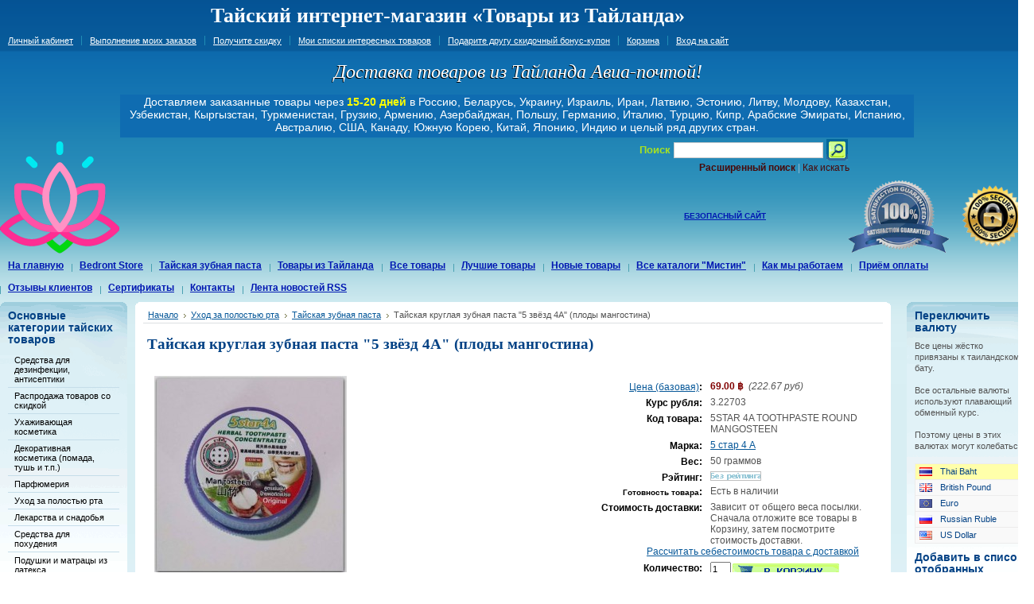

--- FILE ---
content_type: text/html; charset=UTF-8
request_url: https://superbank.ru/products/%D0%A2%D0%B0%D0%B9%D1%81%D0%BA%D0%B0%D1%8F-%D0%BA%D1%80%D1%83%D0%B3%D0%BB%D0%B0%D1%8F-%D0%B7%D1%83%D0%B1%D0%BD%D0%B0%D1%8F-%D0%BF%D0%B0%D1%81%D1%82%D0%B0-%225-%D0%B7%D0%B2%D1%91%D0%B7%D0%B4-4%D0%90%22-(%D0%BF%D0%BB%D0%BE%D0%B4%D1%8B-%D0%BC%D0%B0%D0%BD%D0%B3%D0%BE%D1%81%D1%82%D0%B8%D0%BD%D0%B0).html
body_size: 46743
content:
<!DOCTYPE html PUBLIC "-//W3C//DTD XHTML 1.0 Transitional//EN" "http://www.w3.org/TR/xhtml1/DTD/xhtml1-transitional.dtd">
<html xml:lang="en" lang="en" xmlns="http://www.w3.org/1999/xhtml" xmlns:og="http://opengraphprotocol.org/schema/">
<head>
<!-- Google tag (gtag.js) -->
<script async src="https://www.googletagmanager.com/gtag/js?id=G-SC27BS7ZBZ"></script>
<script>
  window.dataLayer = window.dataLayer || [];
  function gtag(){dataLayer.push(arguments);}
  gtag('js', new Date());

  gtag('config', 'G-SC27BS7ZBZ');
</script>
    
    

    <title>Тайская круглая зубная паста «5 звёзд 4А» (плоды мангостина)</title>

    <meta http-equiv="Content-Type" content="text/html; charset=UTF-8" />
    <meta name="viewport" content="width=device-width, initial-scale=1.0">
    <meta name="description" content="Тайская круглая зубная паста «5 звёзд 4А» (плоды мангостина)" />
    <meta name="yandex-verification" content="5fd8995a5ea9f410" />
    <meta name="ahrefs-site-verification" content="4c7e90a39a67303ff1c216e2037d6df0957e9f04584d459236886bd22dec52bd">
    <meta property="og:type" content="product" />
<meta property="og:title" content="Тайская круглая зубная паста &quot;5 звёзд 4А&quot; (плоды мангостина)" />
<meta property="og:description" content="Тайская круглая зубная паста «5 звёзд 4А» (плоды мангостина)" />
<meta property="og:image" content="https://superbank.ru/slir/w600-h1000-q60/product_images/f/510/_5star4a_Toothpaste_Mangosteen_7__50111.jpg" />
<meta property="og:url" content="https://superbank.ru/products/%D0%A2%D0%B0%D0%B9%D1%81%D0%BA%D0%B0%D1%8F-%D0%BA%D1%80%D1%83%D0%B3%D0%BB%D0%B0%D1%8F-%D0%B7%D1%83%D0%B1%D0%BD%D0%B0%D1%8F-%D0%BF%D0%B0%D1%81%D1%82%D0%B0-%225-%D0%B7%D0%B2%D1%91%D0%B7%D0%B4-4%D0%90%22-%28%D0%BF%D0%BB%D0%BE%D0%B4%D1%8B-%D0%BC%D0%B0%D0%BD%D0%B3%D0%BE%D1%81%D1%82%D0%B8%D0%BD%D0%B0%29.html" />
<meta property="fb:app_id" content="758828687634044" />
<meta property="og:site_name" content="Тайский интернет магазин" />
<meta property="fb:admins" content="100009821178232" />

    <link rel='canonical' href='https://superbank.ru/products/%D0%A2%D0%B0%D0%B9%D1%81%D0%BA%D0%B0%D1%8F-%D0%BA%D1%80%D1%83%D0%B3%D0%BB%D0%B0%D1%8F-%D0%B7%D1%83%D0%B1%D0%BD%D0%B0%D1%8F-%D0%BF%D0%B0%D1%81%D1%82%D0%B0-%225-%D0%B7%D0%B2%D1%91%D0%B7%D0%B4-4%D0%90%22-%28%D0%BF%D0%BB%D0%BE%D0%B4%D1%8B-%D0%BC%D0%B0%D0%BD%D0%B3%D0%BE%D1%81%D1%82%D0%B8%D0%BD%D0%B0%29.html' />
    
    <meta http-equiv="Content-Script-Type" content="text/javascript" />
    <meta http-equiv="Content-Style-Type" content="text/css" />    
    <link rel="shortcut icon" href="https://superbank.ru/slir/w600-h1000-q60/product_images/Thailand-2t.ico" />
    <!-- 
    <link rel="stylesheet" href="https://superbank.ru/templates/default/Styles/sprite.css" />    
    -->
    
<style>
/* Below is blue.css */
body{background:#fff url(https://superbank.ru/templates/default/images/blue/BodyBg.png) repeat-x 0 0;color:#535353;background-size:100% 1200px}a{color:#0018B2;font-weight:400;text-decoration:underline}a:hover{color:#07599a}h2{color:#034285}h3{color:#034285}#TopMenu li a,#TopMenu li div{border-left:1px solid #208db5;color:#fff}#TopMenu li div a{border-left:0}#TopMenu li a:hover{color:rgb(255,255,0)}#Menu li a{background:url(https://superbank.ru/templates/default/images/blue/PagesMenuBg.gif) 0 8px no-repeat;color:#black}#Menu li ul li a{background:#65b2cb}#Menu li ul li a:hover{background-color:#075899;color:#fff}#Menu li:hover a,#Menu li.over a{background-color:#65b2cb}#Header{border-bottom:0 solid #4aa1b2}#Logo h1{color:#fff;background:url(https://superbank.ru/templates/default/images/blue/Logo.png) top left no-repeat}#Logo h1 a{color:#fff}#SearchForm{color:#95bbd1}#SearchForm label{color:#a8e222}#SearchForm a{color:#480909}#SearchForm a:hover{color:#a20831}.Left{background:transparent url(/sprite.png) no-repeat;background-position:0 -2822px;width:160px;height:547px}.Left li{border-bottom:1px solid #c5dde9}.Left li a:hover{color:#07599a}.Content{background:transparent url(https://superbank.ru/templates/default/images/ContentBg.gif) no-repeat}.Content a{color:#075899}.Content.Wide{background-image:url(https://superbank.ru/templates/default/images/ContentBgWide.png)}.Content.Widest{background-image:url(https://superbank.ru/templates/default/images/ContentBgWidest.gif)}.Right{background:transparent url(/sprite.png) no-repeat;background-position:0 -3969px;width:160px;height:547px}.Right a{color:#034285}.Right a:hover,.Right a:hover strong{color:#001927}#Footer{border-top:1px solid #C0DAE7}#Footer li a{border-left:1px solid #208db5}.ViewCartLink{background:url(/sprite.png) no-repeat 3px 0;background-position:0 -208px;width:24px;height:17px}#SideCategoryList .sf-menu .sfHover a,#SideCategoryList .sf-menu li ul a{background-color:#65B2CB;color:#FFF}#SideCategoryList .sf-menu li ul li:hover>a,#SideCategoryList .sf-menu li ul a:focus,#SideCategoryList .sf-menu li ul a:hover,#SideCategoryList .sf-menu li ul a:active{background-color:#075899}#fastCartContainer{font-family:"Trebuchet MS",Arial,Helvetica,sans-serif;font-size:13px}
/* Default Style.CSS */
*{margin:0;padding:0}body{font-family:'Trebuchet MS',Arial,Helvetica,sans-serif;font-size:.8em;height:100%}input,select{font-size:11px}input{padding:1px}p{line-height:1.3;margin-bottom:15px}a{font-weight:400;text-decoration:underline}h2{font-size:1.3em;font-weight:700;margin:6px 0}h2,.TitleHeading{font-size:1.3em;font-weight:700;margin:6px 0 6px 0}h3{font-size:1.1em;margin-bottom:6px}img{border:0}ul{margin:0 0 10px 30px}li{margin:0 0 2px;padding:0}a{color:rgb(0,24,178);font-weight:400;text-decoration:underline}h2{color:rgb(3,66,133)}h3{color:rgb(3,66,133)}h4{font-size:1.1em;margin-bottom:4px}img,img a{border:0}ul,ol{margin:0 0 10px 30px}li{margin:0;margin-bottom:2px;padding:0}blockquote{margin-left:28px}select option{padding:0 10px}#Container{width:1240px;margin:0 auto}#TopMenu{height:27px;padding:0}#TopMenu ul{list-style:none;padding:0;margin:0}#TopMenu li{list-style:none;float:left;margin:0;padding:0}#TopMenu li.First a{border-left:0}#TopMenu li a,#TopMenu li div{display:block;text-decoration:none;font-size:.85em;padding:0 10px 0 10px;margin:8px 0 0 0}#TopMenu li div a{padding:0;margin:0;display:inline;font-size:1em}#TopMenu li a:hover{text-decoration:underline}#Menu{clear:both;margin:0 0 4px;padding:0;height:26px}#Menu ul{margin:0;padding:0}#Menu li{float:left;position:relative;list-style:none;margin:0;padding:0}#Menu li.First a{background-image:none}#Menu li a{display:block;float:left;font-size:.9em;font-weight:700;text-align:center;padding:4px 10px 4px 10px;height:20px}#Menu li a:hover{text-decoration:underline}#Menu li ul{width:auto;position:absolute;clear:left;top:22px;left:0;display:none;text-align:left;font-size:.9em;background:transparent;z-index:1}#Menu li ul li{clear:both;color:white;<!-- color:white;-->text-align:left;background:transparent}#Menu li ul li a{padding:3px 10px 3px 10px;font-size:1em;text-align:left;margin:0;width:120px;height:auto}#Menu li ul li a:hover{text-decoration:none}#Menu li:hover a,#Menu li.over a{text-decoration:underline}#Menu li ul li a,#Menu li.over li a{text-decoration:none!important}#Menu li:hover ul,#Menu li.over ul{display:block}* html #Menu ul li{float:left;height:1%}* html #Menu ul li a{height:1%}#Outer{margin-top:4px;clear:both}#Wrapper{clear:both}#Header{height:57px;clear:both;margin:0 0 1px 0;padding-bottom:12px}#Logo{float:left;width:800px}#Logo h1{font-size:2.4em;font-weight:400;padding-left:64px;height:45px;margin-top:10px}#Logo h1 a{text-decoration:none}#SearchForm{padding-top:20px;float:right;<!-- font-color:#a8e222;-->}#SearchForm label{font-weight:700}#SearchForm input.Textbox{width:139px;border:1px solid #ccc;background:#fff;font-size:.9em;padding:3px}#SearchForm .Button{width:27px;height:27px;padding:0;margin-top:-3px;vertical-align:middle}#SearchForm p{text-align:right;margin:0 0 0 45px;font-size:.9em}#SearchForm a{text-decoration:none}.Left{float:left;min-height:500px;width:160px;font-size:.85em;margin-right:10px}.Left h2{font-size:1.25em;margin:5px 10px 8px;width:140px}.Left a{color:#000}.Left li a:hover{text-decoration:underline}.Left .BlockContent{margin:0 10px 0 10px}.Left ul{margin:0;padding:0}.Left li{clear:both;list-style:none;margin:0;padding:3px 0}.Left .BlockContent{margin:0 10px 0 10px}.Left li{border-bottom:1px solid #c5dde9}.Left li a{text-decoration:none}.Left li a:hover{text-decoration:underline}.Left #SideCategoryList li ul{border-top:1px solid #c5dde9}.Left #SideCategoryList li.LastChild{border-bottom:0!important}.Left #SideCategoryList li{padding:3px 0 0 0}.Left #SideCategoryList li ul{padding-left:15px}.Left .TopSellers li .TopSellerNumber,.Right .TopSellers li .TopSellerNumber{float:left;width:20px;font-size:1.2em;padding:6px 0 3px 6px}.Left .TopSellers .ProductDetails,.Right .TopSellers .ProductDetails{margin-left:24px;width:110px;padding:3px 0 3px 0}.Left .TopSellers li.TopSeller1,.Right .TopSellers li.TopSeller1{clear:both;float:left;width:128px;margin:10px 0 5px 0;padding:5px;overflow:visible;display:inline}.Left .TopSellers li.TopSeller1 img,.Right .TopSellers li.TopSeller1 img{text-align:center;overflow:hidden;max-width:130px}.Left .TopSellers li.TopSeller1 .ProductDetails,.Right .TopSellers li.TopSeller1 .ProductDetails{margin-left:0}.Left .TopSellers li.TopSeller1 .ProductImage,.Right .TopSellers li.TopSeller1 .ProductImage{width:130px;display:inline;text-align:center;overflow:hidden}.Left .TopSellers li.TopSeller1 .TopSellerNumber,.Right .TopSellers li.TopSeller1 .TopSellerNumber{background-image:url(/sprite.png);background-position:5px -5841px;width:44px;height:44px;line-height:41px;font-size:2em;margin:-22px 0 0 0;text-align:center;display:Block}.Content{float:left;width:615px;min-height:500px;margin:0;padding:0 10px 10px 10px;font-size:.95em}.Content .Block{clear:both}.Block{margin-top:10px;margin-bottom:10px}.Content h2,.TitleHeading{font-size:1.6em;font-weight:700;color:#034285;margin:10px 0}.Content a:hover{text-decoration:underline}.Content.Wide{width:878px}.Content.Widest{width:955px}.Content.Widest1{width:940px}.Right{float:right;min-height:500px;width:160px;font-size:.85em;padding-bottom:10px;margin-left:10px}.Right h2{font-size:1.25em;margin:5px 10px 8px;width:140px}.Right a{color:#000}.Right li a:hover{text-decoration:underline}.Right .BlockContent{margin:0 10px 0 10px}.Right ul{margin:0;padding:0}.Right li{clear:both;list-style:none;margin:0;padding:3px 0}.Right .BlockContent{margin:0 10px 0 10px}.Right li{border-bottom:1px solid #c5dde9}.Right li a{text-decoration:none}.Right li a:hover{text-decoration:underline}#Footer{clear:both;font-size:.85em;text-align:center;margin:30px 0 0 0;padding:20px 0 0 0}#Footer ul{list-style:none;margin:0 0 30px 115px;padding:0}#Footer li{float:left;list-style:none;margin:0;padding:0}#Footer li a{text-decoration:none;padding:0 10px 0 10px}.Right .SideCart p{color:#000}.Meta{color:#444;font-size:.93em}.ViewCartLink{padding-left:30px;padding-top:4px;padding-bottom:8px}.SubCategoryList{padding:4px}.SubCategoryList ul,.SubCategoryList li{list-style:none;margin-left:0}.SubCategoryList li{margin-bottom:4px;padding-left:25px;background:url(/sprite.png) no-repeat 3px 1px;background-position:0 -4665px}.LoadingIndicator{margin-left:10px}.LoadingIndicator img{vertical-align:middle;margin-right:10px}.CartThumb{text-align:center;width:1px}#AjaxLoading{display:none;text-align:center;background:#FCF5AA;width:180px;z-index:10000000000;padding:5px 10px}#AjaxLoading img{vertical-align:bottom;margin-right:5px}#SideCategoryList .sf-menu,#SideCategoryList .sf-menu ul,#SideCategoryList .sf-menu li{width:140px}#SideCategoryList .sf-menu a{padding:4px 8px 4px 8px;width:124px}#SideCategoryList .sf-menu ul{left:140px}#SideCategoryList .sf-menu ul a{padding:4px 8px 4px 8px;width:124px}#google_translate_element img{display:inline-block!important}.goog-te-gadget-simple{width:156px!important}   
</style>

<style>
.responsive-container {
    position: relative;
    padding-bottom: 53.25%;
    padding-top: 30px;
    height: 0;
    overflow: hidden;
}
.responsive-container,
    .responsive-container iframe {
    max-width: 1280px;
    max-height: 720px;
}
.responsive-container iframe {
    position: absolute;
    top: 0; left: 0;
    width: 100%;
    height: 100%;
}
</style>
    
    <!--[if IE]><link href="https://superbank.ru/templates/default/Styles/ie.css?1" media="all" type="text/css" rel="stylesheet" /><![endif]-->
<link href="/javascript/jquery/plugins/imodal/imodal.css?1" type="text/css" rel="stylesheet" /><link href="/javascript/jquery/plugins/jqzoom/jqzoom.css?1" type="text/css" rel="stylesheet" /><link href="https://superbank.ru/javascript/jquery/plugins/lightbox/lightbox.css?1" type="text/css" rel="stylesheet" />

    <!-- Tell the browsers about our RSS feeds -->
    <link rel="alternate" type="application/rss+xml" title="Свежие новости (RSS 2.0)" href="https://superbank.ru/rss.php?action=newblogs&amp;type=rss" />
<link rel="alternate" type="application/atom+xml" title="Свежие новости (Atom 0.3)" href="https://superbank.ru/rss.php?action=newblogs&amp;type=atom" />
<link rel="alternate" type="application/rss+xml" title="Новые товары (RSS 2.0)" href="https://superbank.ru/rss.php?type=rss" />
<link rel="alternate" type="application/atom+xml" title="Новые товары (Atom 0.3)" href="https://superbank.ru/rss.php?type=atom" />
<link rel="alternate" type="application/rss+xml" title="Популярные товары (RSS 2.0)" href="https://superbank.ru/rss.php?action=popularproducts&amp;type=rss" />
<link rel="alternate" type="application/atom+xml" title="Популярные товары (Atom 0.3)" href="https://superbank.ru/rss.php?action=popularproducts&amp;type=atom" />


    <!-- Include visitor tracking code (if any) -->
    <script defer async type="text/javascript" src="https://superbank.ru/index.php?action=tracking_script"></script>

    

    
    
    <!-- 
    <script type="text/javascript" src="https://superbank.ru/javascript/jquery.js?1"></script>
    <script type="text/javascript" src="https://superbank.ru/javascript/menudrop.js?1"></script>
    <script type="text/javascript" src="https://superbank.ru/javascript/common.js?1"></script>
    <script type="text/javascript" src="https://superbank.ru/javascript/iselector.js?1"></script>
    -->
    <!--
    <script type="text/javascript">
    //<![CDATA[
    config.ShopPath = 'https://superbank.ru';
    config.AppPath = '';
    var ThumbImageWidth = 120;
    var ThumbImageHeight = 120;
    //]]>
    </script>
    -->

    <meta property="og:site_name" content="Тайский интернет магазин" />
    <meta property="og:title" content="Тайский интернет магазин" />
    <meta property="og:image" content="https://superbank.ru/wp-content/uploads/2021/08/thai-traditional-medicine.jpg" />
    <meta property="og:locale" content="ru-RU" />
    
    <script type="application/ld+json">
{
  "@context" : "http://schema.org",
  "@type" : "HealthAndBeautyBusiness",
  "url" : "https://superbank.ru",
  "image": "https://superbank.ru/images/Logo%202%20180x180%20transp.png",
  "address": {
    "@type": "PostalAddress",
    "addressCountry": "RU",
    "addressLocality": "Москва",
    "addressRegion": "Москва",
    "postalCode": "119421",
    "streetAddress": "ул. Новаторов, дом 34, корпус 3"
      },
      "description": "Интернет-магазин",
      "name": "Тайский интернет магазин Супербанк",
      "telephone": "(499)4031954",
      "email": "mailto:info@superbank.ru",
      "logo": "https://superbank.ru/images/Logo%202%20180x180%20transp.png",
      "openingHours": "10:00-14:00",
      "geo": {
    "@type": "GeoCoordinates",
    "latitude": "55.6637833",
    "longitude": "37.5238639"
         },      
  "sameAs" : [
    "https://vk.com/tayskaya_kosmetika_iz_taylanda",
    "https://www.facebook.com/tayskaya.kosmetika",
    "https://plus.google.com/107874813520466381542",
    "https://twitter.com/tayskie_tovary",
    "https://www.instagram.com/tayskaya.kosmetika"
  ]
}
</script>
    
<!-- 3 global variable scripts moved to the footer -->
    
<style>.CartExpectedReleaseDate{font-style:italic;font-size:11px}.OrderItemList .ExpectedReleaseDate{display:block;font-size:11px}.CartContents .ExpectedReleaseDate{font-size:11px;padding-left:20px}.ProductMain table.ExpectedReleaseDate{clear:left;margin-left:auto;margin-right:auto;margin-top:6px}.ProductMain table.ExpectedReleaseDate td{padding:6px;border:1px solid #E8B541;background-color:#FFF1A8;color:#353535}.BrandCloud{overflow-x:hidden}.CartProductFields dt{font-weight:700;clear:left}.CartProductFields dd{margin-left:50px}.ProductList em .CatalogPriceExTax,.ProductList em .ProductDetailsPriceExTax,.ProductPrice .CatalogPriceExTax,.ProductPrice .ProductDetailsPriceExTax{display:block;color:#777}.CartContents .ItemShipping th.ItemShippingDescription{text-align:left}.CartContents .ItemShipping th{border-top:1px solid;border-bottom:1px solid;padding:6px 10px}.CartContents .ItemShipping:first-child th{border-top:none}.CartContents tbody td,.CartContents tfoot td{padding:6px 10px;vertical-align:top}.CartContents tfoot .SubTotal td{border-top:1px solid;text-align:right;font-weight:700}.OrderShipments .DateShipped{white-space:nowrap;width:20%}.OrderShipments .ShippingMethod{width:55%}.OrderShipments .TrackingNumber{white-space:nowrap;width:25%}div.FacebookLikeButtonContainer{text-align:center;margin-top:10px;margin-bottom:10px}div.FacebookLikeButtonContainer iframe{width:100%;height:65px;border:none;overflow:hidden}.HorizontalFormContainer p.Submit{margin-top:10px}#fastCartContainer{margin:0 auto}#fastCartWrapper{clear:both;padding:5px}#fastCartContainer .ProductList{list-style:none;margin:0;padding:0}#fastCartContainer .ProductList li{margin:3px;overflow:hidden;padding:3px;float:left;width:122px}#fastCartContainer .ProductList .ProductImage{width:120px;height:120px}.fastCartContent{min-height:235px;width:625px}.fastCartContent h2{font-size:25px}.fastCartTop{padding:15px 5px}.fastCartBottom{padding:0 5px}.fastCartItemBox{padding:10px 2px;margin-left:10px;max-width:230px}.fastCartItemBox a{text-decoration:none}.fastCartItemBox,.fastCartThumb{float:left}.fastCartQuantity{margin-top:15px}.fastCartSummaryBox{text-align:right;float:right;padding:10px;max-width:200px}.fastCartSummaryBox .subtotal{margin-top:15px;font-size:13px;font-weight:700;clear:both}.fastCartSummaryBox .actionLink{margin-top:10px}.SpecificInfoMessage{padding:8px 6px 8px 8px;margin-top:10px;margin-bottom:10px}</style>
    
<style>.sf-menu,.sf-menu *{margin:0;padding:0;list-style:none}.sf-menu ul{position:absolute;top:-999em;width:10em}.sf-menu ul li{width:100%}.sf-menu li:hover{visibility:inherit}.sf-menu li{float:left;position:relative}.sf-menu a{display:block;position:relative}.sf-menu li.sfHover ul,.sf-menu li:hover ul{left:0;top:2.5em;z-index:99}ul.sf-menu li.sfHover li ul,ul.sf-menu li:hover li ul{top:-999em}ul.sf-menu li li.sfHover ul,ul.sf-menu li li:hover ul{left:10em;top:0}ul.sf-menu li li.sfHover li ul,ul.sf-menu li li:hover li ul{top:-999em}ul.sf-menu li li li.sfHover ul,ul.sf-menu li li li:hover ul{left:10em;top:0}.sf-menu a.sf-with-ul{padding-right:2.25em;min-width:1px}.sf-sub-indicator{position:absolute;display:block;right:.75em;top:.2em;width:10px;height:10px;text-indent:-999em;overflow:hidden;) -10px -100px no-repeat}a>.sf-sub-indicator{top:.2em;background-position:0 -100px}a:active>.sf-sub-indicator,a:focus>.sf-sub-indicator,a:hover>.sf-sub-indicator,li.sfHover>a>.sf-sub-indicator,li:hover>a>.sf-sub-indicator{background-position:-10px -100px}.sf-menu ul .sf-sub-indicator{background-position:-10px 0}.sf-menu ul a>.sf-sub-indicator{background-position:0 0}.sf-menu ul a:active>.sf-sub-indicator,.sf-menu ul a:focus>.sf-sub-indicator,.sf-menu ul a:hover>.sf-sub-indicator,.sf-menu ul li.sfHover>a>.sf-sub-indicator,.sf-menu ul li:hover>a>.sf-sub-indicator{background-position:-10px 0}.Left #SideCategoryList .SideCategoryListFlyout .sf-shadow ul,.Right #SideCategoryList .SideCategoryListFlyout .sf-shadow ul{padding:0 8px 9px 0;-moz-border-radius-bottomleft:17px;-moz-border-radius-topright:17px;-webkit-border-top-right-radius:17px;-webkit-border-bottom-left-radius:17px}.Left #SideCategoryList .SideCategoryListFlyout .sf-shadow ul.sf-shadow-off,.Right #SideCategoryList .SideCategoryListFlyout .sf-shadow ul.sf-shadow-off{background:0 0}.sf-vertical,.sf-vertical li{width:10em}.sf-vertical li.sfHover ul,.sf-vertical li:hover ul{left:10em;top:0}.sf-vertical .sf-sub-indicator{background-position:-10px 0}.sf-vertical a>.sf-sub-indicator{background-position:0 0}.sf-vertical a:active>.sf-sub-indicator,.sf-vertical a:focus>.sf-sub-indicator,.sf-vertical a:hover>.sf-sub-indicator,.sf-vertical li.sfHover>a>.sf-sub-indicator,.sf-vertical li:hover>a>.sf-sub-indicator{background-position:-10px 0}#SideCategoryList .sf-menu .sf-sub-indicator{top:7px}.afterSideCategoryList{clear:both}.Left #SideCategoryList .sf-menu,.Left #SideCategoryList .sf-menu li,.Left #SideCategoryList .sf-menu li ul,.Left #SideCategoryList .sf-menu ul,.Right #SideCategoryList .sf-menu,.Right #SideCategoryList .sf-menu li,.Right #SideCategoryList .sf-menu li ul,.Right #SideCategoryList .sf-menu ul{padding:0;margin:0}.Left #SideCategoryList .sf-menu li ul,.Left #SideCategoryList .sf-menu li ul li,.Right #SideCategoryList .sf-menu li ul,.Right #SideCategoryList .sf-menu li ul li{border:0}</style> 
    
<style>
.sprite { background: url('/sprite.png') no-repeat top center; width: 16px; height: 25px; display: inline-block;} 
.sprite.AddCartButton { background-position: 0 0; width: 138px; } 
.sprite.ajax-loader { background-position: 0 -35px; height: 16px; } 
.sprite.ArrowDown { background-position: 0 -61px; width: 7px; height: 4px; } 
.sprite.ArrowUp { background-position: 0 -75px; width: 7px; height: 4px; } 
.sprite.au { background-position: 0 -89px; height: 11px; } 
.sprite.BrandDefault { background-position: 0 -110px; width: 100px; height: 50px; } 
.sprite.BreadcrumbSep { background-position: 0 -170px; width: 3px; height: 7px; } 
.sprite.ca { background-position: 0 -187px; height: 11px; } 
.sprite.Cart { background-position: 0 -208px; width: 24px; height: 17px; } 
.sprite.Cart2 { background-position: 0 -235px; width: 48px; height: 48px; } 
.sprite.CategoryDefault { background-position: 0 -293px; width: 150px; height: 150px; } 
.sprite.ChatIcon { background-position: 0 -453px; height: 16px; } 
.sprite.CheckoutButton { background-position: 0 -479px; width: 191px; } 
.sprite.CompareButton { background-position: 0 -514px; width: 140px; } 
.sprite.ContentBg { background-position: 0 -549px; width: 635px; height: 547px; } 
.sprite.ContentBgWide { background-position: 0 -1106px; width: 805px; height: 549px; } 
.sprite.ContentBgWidest { background-position: 0 -1665px; width: 975px; height: 554px; } 
.sprite.ErrorMessage { background-position: 0 -2229px; height: 16px; } 
.sprite.eu { background-position: 0 -2255px; height: 11px; } 
.sprite.ExampleGiftCertificate { background-position: 0 -2276px; width: 561px; height: 195px; } 
.sprite.GiftWrappingAvailable { background-position: 0 -2481px; height: 16px; } 
.sprite.GoButton { background-position: 0 -2507px; width: 100px; } 
.sprite.IcoError { background-position: 0 -2542px; height: 16px; } 
.sprite.IcoMessage1 { background-position: 0 -2568px; width: 17px; height: 16px; } 
.sprite.IcoMessage2 { background-position: 0 -2594px; width: 18px; height: 18px; } 
.sprite.IcoRating0 { background-position: 0 -2622px; width: 64px; height: 12px; } 
.sprite.IcoRating1 { background-position: 0 -2644px; width: 60px; height: 12px; } 
.sprite.IcoRating2 { background-position: 0 -2666px; width: 60px; height: 12px; } 
.sprite.IcoRating3 { background-position: 0 -2688px; width: 60px; height: 12px; } 
.sprite.IcoRating4 { background-position: 0 -2710px; width: 60px; height: 12px; } 
.sprite.IcoRating5 { background-position: 0 -2732px; width: 60px; height: 12px; } 
.sprite.il { background-position: 0 -2754px; height: 11px; } 
.sprite.InfoMessage { background-position: 0 -2775px; height: 16px; } 
.sprite.kz { background-position: 0 -2801px; height: 11px; } 
.sprite.LeftBg { background-position: 0 -2822px; width: 160px; height: 547px; } 
.sprite.Loading { background-position: 0 -3379px; height: 16px; } 
.sprite.Logo { background-position: 0 -3405px; width: 53px; height: 44px; } 
.sprite.MiniCheckoutButton { background-position: 0 -3459px; width: 125px; } 
.sprite.NewsletterSubscribe { background-position: 0 -3494px; width: 95px; } 
.sprite.NodeJoin { background-position: 0 -3529px; width: 20px; height: 20px; } 
.sprite.NotifyMeButton { background-position: 0 -3559px; width: 89px; } 
.sprite.OrderDetailsButton { background-position: 0 -3594px; width: 140px; } 
.sprite.PaymentButton { background-position: 0 -3629px; width: 146px; } 
.sprite.PaymentButtonContinue { background-position: 0 -3664px; width: 99px; } 
.sprite.ProductDefault { background-position: 0 -3699px; width: 120px; height: 120px; } 
.sprite.QuickSearchAllResultsButton { background-position: 0 -3829px; width: 140px; } 
.sprite.ReorderButton { background-position: 0 -3864px; width: 140px; } 
.sprite.ReorderSelected { background-position: 0 -3899px; width: 140px; } 
.sprite.ReturnItemsButton { background-position: 0 -3934px; width: 140px; } 
.sprite.RightBg { background-position: 0 -3969px; width: 160px; height: 547px; } 
.sprite.RSS { background-position: 0 -4526px; height: 16px; } 
.sprite.ru { background-position: 0 -4552px; height: 11px; } 
.sprite.Search { background-position: 0 -4573px; width: 27px; height: 27px; vertical-align: middle;} 
.sprite.SearchQueryBg { background-position: 0 -4610px; width: 145px; height: 21px; } 
.sprite.SubBrand { background-position: 0 -4641px; width: 14px; height: 14px; } 
.sprite.SubCategory { background-position: 0 -4665px; width: 14px; height: 14px; } 
.sprite.SuccessMessage { background-position: 0 -4689px; height: 16px; } 
.sprite.th { background-position: 0 -4715px; height: 11px; } 
.sprite.TopSellerNumberBg { background-position: 0 -4736px; width: 19px; height: 19px; } 
.sprite.ua { background-position: 0 -4765px; height: 11px; } 
.sprite.UpdateQtyButton { background-position: 0 -4786px; width: 140px; } 
.sprite.us { background-position: 0 -4821px; height: 11px; } 
.sprite.vn { background-position: 0 -4842px; height: 11px; } 
.sprite.WishlistButton { background-position: 0 -4863px; width: 140px; } 
.sprite.WriteReviewButton { background-position: 0 -4898px; width: 140px; } 
.sprite.WrapperBg { background-position: 0 -4933px; width: 770px; height: 530px; } 
.sprite.AddCartButton { background-position: 0 -5473px; width: 138px; } 
.sprite.CompareButton { background-position: 0 -5508px; width: 140px; } 
.sprite.LeftArrow { background-position: 0 -5543px; width: 20px; height: 20px; } 
.sprite.LeftArrowBlue { background-position: 0 -5573px; width: 64px; height: 64px; } 
.sprite.Logo { background-position: 0 -5647px; width: 53px; height: 44px; } 
.sprite.MagnifyingGlass { background-position: 0 -5701px; width: 32px; height: 32px; } 
.sprite.RightArrow { background-position: 0 -5743px; width: 20px; height: 20px; } 
.sprite.RightArrowBlue { background-position: 0 -5773px; width: 64px; height: 64px; } 
.sprite.TopSellerNumber1Bg { background-position: 0 -5847px; width: 44px; height: 44px; } 
.sprite.VideoOverlay { background-position: 0 -5901px; width: 92px; height: 69px; } 
.sprite.VideoOverlayLarge { background-position: 0 -5980px; width: 120px; height: 90px; } 
.sprite.WishlistButton { background-position: 0 -6080px; width: 140px; } 
.sprite.WriteReviewButton { background-position: 0 -6115px; width: 140px; } 
</style>    
    
<!-- Код ВКонтакте был удалён, так как не умеет работать в синхронном режиме -->

<!-- Yandex.Metrika counter - Версия 1
<script type="text/javascript" >
   (function(m,e,t,r,i,k,a){m[i]=m[i]||function(){(m[i].a=m[i].a||[]).push(arguments)};
   m[i].l=1*new Date();k=e.createElement(t),a=e.getElementsByTagName(t)[0],k.async=1,k.src=r,a.parentNode.insertBefore(k,a)})
   (window, document, "script", "https://cdn.jsdelivr.net/npm/yandex-metrica-watch/tag.js", "ym");

   ym(83308522, "init", {
        clickmap:true,
        trackLinks:true,
        accurateTrackBounce:true,
        webvisor:true,
        trackHash:true
   });
</script>
<noscript><div><img src="https://mc.yandex.ru/watch/83308522" style="position:absolute; left:-9999px;" alt="" /></div></noscript>
<!-- /Yandex.Metrika counter --> 
    
<!-- Yandex.Metrika counter - 2025 -->
 <script type="text/javascript" > (function(m,e,t,r,i,k,a){m[i]=m[i]||function(){(m[i].a=m[i].a||[]).push(arguments)}; m[i].l=1*new Date(); for (var j = 0; j < document.scripts.length; j++) {if (document.scripts[j].src === r) { return; }} k=e.createElement(t),a=e.getElementsByTagName(t)[0],k.async=1,k.src=r,a.parentNode.insertBefore(k,a)}) (window, document, "script", "https://mc.webvisor.org/metrika/tag_ww.js", "ym"); ym(32090789, "init", { clickmap:true, trackLinks:true, accurateTrackBounce:true, webvisor:true, trackHash:true }); </script> <noscript><div><img src="https://mc.yandex.ru/watch/32090789" style="position:absolute; left:-9999px;" alt="" /></div></noscript>
<!-- /Yandex.Metrika counter -->    

<script type="text/javascript"> (function(){ var s =
document.createElement('script'); s.src =
document.location.protocol+'//static.statvoo.com/js/statvoo-min.js'; s.type =
'text/javascript'; s.async = true; var t =
document.getElementsByTagName('script')[0]; t.parentNode.insertBefore(s, t); })();
</script>
 
    <script>
        function ShowDiv() {
          var loader = document.getElementById("loader");
          var button = document.getElementById("button");
          loader.style.display = "block";
          button.style.display = "none";
        
        }
    </script> 
    
<script>
function bookmark()
{
bookmarkurl="https://superbank.ru";
bookmarktitle="Заказать любые товары из Тайланда";
if (document.all)
  window.external.AddFavorite(bookmarkurl,bookmarktitle)
else if (window.sidebar) // firefox
  window.sidebar.addPanel(bookmarktitle, bookmarkurl, "");
}
    
function addBookmark() { 
  alert('Закройте это окно, затем нажмите клавишу Ctrl, и удерживая её нажатой, нажмите клавишу D.

На Маке вместо клавиши Ctrl используйте клавишу Command.

Если же вы на смартфоне или планшете Андроид, то нажмите на три вертикальные точки в правом верхнем углу, затем нажмите на звезду.');
}
</script>

    
</head>

<body>
    <script>/*
        window.addEventListener('DOMContentLoaded', function() {
          var prod_desc_html = $('.ProductDescriptionContainer').html();
          image_url = $(prod_desc_html).find('img').eq(0).attr('src');
          $('meta[property=og:image]').remove();
          $('head').append( '<meta property="og:image" content="' + image_url + '">' ); 
        });
    */</script>
    
    <div id="Container">
    <div style="margin-top:3px;margin-left:3px;">    
<table>
 <tr>  
  <td style="padding-left:0cm;width:158px;height:24px;"><div class="custom-translate" id="google_translate_element">

<!-- ASYNCHRONOUS Google Translate -->
        <script type="text/javascript">
            function googleTranslateElementInit() {
            new google.translate.TranslateElement({
            pageLanguage: 'ru',
            layout: google.translate.TranslateElement.InlineLayout.SIMPLE,
            autoDisplay: false},
            'google_translate_element');
        }

        (function() {
          var googleTranslateScript = document.createElement('script');
          googleTranslateScript.type = 'text/javascript';
          googleTranslateScript.defer = true;
          googleTranslateScript.async = true;
          googleTranslateScript.src = '//translate.google.com/translate_a/element.js?cb=googleTranslateElementInit';
          ( document.getElementsByTagName('head')[0] || document.getElementsByTagName('body')[0] ).appendChild( googleTranslateScript );
        })();
        </script>   
    <!-- End script -->
      
      
   </td>
  <td><H1 style="font-family:Georgia; color:white; font-size:200%; padding-left:100px;">Тайский интернет-магазин «Товары из Тайланда»</H1>
 </tr>
</table>    
</div>


<!-- connect.facebook.net [157.240.10.23] -->      
<div id="fb-root"></div>
<script>(function(d, s, id) {
  var js, fjs = d.getElementsByTagName(s)[0];
  if (d.getElementById(id)) return;
  js = d.createElement(s); js.id = id;
  js.src = "//connect.facebook.net/ru_RU/sdk.js#xfbml=1&version=v2.9";
  fjs.parentNode.insertBefore(js, fjs);
}(document, 'script', 'facebook-jssdk'));</script>

<div id="AjaxLoading"><img src="https://superbank.ru/templates/default/images/ajax-loader.gif" alt="" />&nbsp; Ожидайте, идёт загрузка...</div>
        

<!-- Rating@Mail.ru counter top-fwz1.mail.ru [217.69.136.176] -->
<script type="text/javascript">
var _tmr = window._tmr || (window._tmr = []);
_tmr.push({id: "2901767", type: "pageView", start: (new Date()).getTime()});
(function (d, w, id) {
  if (d.getElementById(id)) return;
  var ts = d.createElement("script"); ts.type = "text/javascript"; ts.async = true; ts.id = id;
  ts.src = (d.location.protocol == "https:" ? "https:" : "http:") + "//top-fwz1.mail.ru/js/code.js";
  var f = function () {var s = d.getElementsByTagName("script")[0]; s.parentNode.insertBefore(ts, s);};
  if (w.opera == "[object Opera]") { d.addEventListener("DOMContentLoaded", f, false); } else { f(); }
})(document, window, "topmailru-code");
</script><noscript><div>
<img src="//top-fwz1.mail.ru/counter?id=2901767;js=na" style="border:0;position:absolute;left:-9999px;" alt="" />
</div></noscript>
<!-- //Rating@Mail.ru counter -->

<!--LiveInternet counter counter.yadro.ru 88.212.196.101 --><script type="text/javascript">
new Image().src = "//counter.yadro.ru/hit?r"+
escape(document.referrer)+((typeof(screen)=="undefined")?"":
";s"+screen.width+"*"+screen.height+"*"+(screen.colorDepth?
screen.colorDepth:screen.pixelDepth))+";u"+escape(document.URL)+
";h"+escape(document.title.substring(0,80))+
";"+Math.random();</script>
<!--/LiveInternet-->

            


        
        <div id="TopMenu">
            <ul style="display:">
                <li style="display:none" class="HeaderLiveChat">
                    
                </li>
                <li style="display:" class="First"><a href="https://superbank.ru/account.php" rel="nofollow"><u>Личный кабинет</u></a></li>
                <li style="display:"><a href="https://superbank.ru/orderstatus.php" rel="nofollow"><u>Выполнение моих заказов</u></a></li>
                <li><a href="javascript:addBookmark()"><u>Получите скидку</u></a></li>
                <li style="display:"><a href="https://superbank.ru/wishlist.php" rel="nofollow"><u>Мои списки интересных товаров</u></a></li>
                <li><a href="https://superbank.ru/giftcertificates.php" rel="nofollow"><u>Подарите другу скидочный бонус-купон</u></a></li>
                <li style="display:" class="CartLink"><a href="https://superbank.ru/cart.php" rel="nofollow"><u>Корзина</u> <span></span></a></li>
                <li style="display:">
                    <div>
                        <a href='https://superbank.ru/login.php' onclick='' rel='nofollow'><u>Вход на сайт</u></a>
                    </div>
                    <div id="group_discount" style="display: none;">0</div>
                </li>
            </ul>
            <br class="Clear" />
        </div>


     
        <div id="Outer">
            <div id="Header">                
                <center>
                <DIV STYLE="font-family:Georgia;font-style:oblique; 
                font-size:24px;color:black;padding-top:10px;">
                    Доставка товаров из Тайланда Авиа-почтой!
                </DIV>
                <DIV STYLE="margin-top:-28px;margin-left:3px; 
                font-family: Georgia;font-style:oblique;font-size:24px; 
                color:white;">
                    Доставка товаров из Тайланда Авиа-почтой!
                </DIV>
                    <br><div style="margin-left:4cm;margin-right:4cm;padding-bottom:5px;padding-top:1px;color: #ffffff; background-color:#0f6cb1;font-size:14px;">Доставляем заказанные товары через <font color="yellow"><strong>15-20 дней</strong></font> в Россию, Беларусь, Украину, Израиль, Иран, Латвию, Эстонию, Литву, Молдову, Казахстан, Узбекистан, Кыргызстан, Туркменистан, Грузию, Армению, Азербайджан, Польшу, Германию, Италию, Турцию, Кипр, Арабские Эмираты, Испанию, Австралию, США, Канаду, Южную Корею, Китай, Японию, Индию и целый ряд других стран.
</div>
                </center>
<div id="Logo"><a href="https://superbank.ru/"><img src="https://superbank.ru/slir/w600-h1000-q60/product_images/Thailand-2t-150x150.png" border="0" id="LogoImage" alt="Тайский интернет магазин" /></a>
</div>               

                </div><br>                
              
                <table>
                    <tr>
                        <td></td>
                        <td><div id="SearchForm">
                <form action="https://superbank.ru/search.php" method="get" onsubmit="return check_small_search_form()">
                    <label for="search_query">Поиск</label>
                    <input type="text" name="search_query" id="search_query" class="Textbox" value="" />

                    <input class="sprite Search" type="image" src="/transparent_pixel.png" />
                </form>
                <p>
                    <a href="https://superbank.ru/search.php?mode=advanced" rel="nofollow"><strong>Расширенный поиск</strong></a> |
                    <a href="https://superbank.ru/search.php?action=Tips" rel="nofollow">Как искать</a>
                </p>
            </div>            
<!--
            <script type="text/javascript">
                var QuickSearchAlignment = 'left';
                var QuickSearchWidth = '232px';
                lang.EmptySmallSearch = "Вы не указали ключевые слова для поиска";
            </script>
-->
</td>
                    </tr>
                </table>
      
<table align="right">
 <tr>
  <td><div style="width:200px;"><a href="https://superbank.ru/pages/SUPERBANK.RU-безопасный-сайт.html" target="_blank" style="font:bold 10px arial,sans-serif; margin:0px; padding-left:1px;" rel="nofollow">БЕЗОПАСНЫЙ САЙТ</a><div></td>   
  <td><img src="/images/Satisfaction_1.png" height="100" style="padding-left:1px;"></td>
  <td><img src="/images/site_secure_1.png" height="80" style="padding:10px;"></td>
 </tr>
</table>                
                
                
                <br class="Clear" />
            </div>        
            
            
        <!--
<div align="left" width="531px" height="71px">    
<table style="width:530px;height:70px;">
 <tr>  
  <td align="left" style="width:530px;height:31px;">
     <script src="//yastatic.net/es5-shims/0.0.2/es5-shims.min.js" async="async"></script>
<script src="//yastatic.net/share2/share.js"></script>
<div class="ya-share2" align="left" style="padding-top: 4px;" data-services="collections,vkontakte,facebook,odnoklassniki,moimir,gplus,twitter,blogger,linkedin,lj,tumblr,viber,whatsapp,skype,telegram">
            </div>
    
        </div> 
   </td>
 </tr>
 <tr>   
  <td align="left" style="width:530px;height:33px;">Прямо сейчас отправьте ссылку на эту страницу вашим друзьям в социальных сетях!<br>
Для этого нажмите на кнопку вашей социальной сети.</td>
 </tr>
</table>    
</div>
-->

<div id="Menu">
        <ul>
            <li class="First "><a href="https://superbank.ru/" rel="nofollow"><span>На главную</span></a></li>
                <li class=" ">
        <a href="https://bedront.com" rel="nofollow"><span>Bedront Store</span></a>
        
    </li>    <li class=" ">
        <a href="https://superbank.ru/pages/%D0%A2%D0%B0%D0%B9%D1%81%D0%BA%D0%B0%D1%8F-%D0%B7%D1%83%D0%B1%D0%BD%D0%B0%D1%8F-%D0%BF%D0%B0%D1%81%D1%82%D0%B0.html" rel="nofollow"><span>Тайская зубная паста</span></a>
        
    </li>    <li class=" ">
        <a href="https://superbank.ru/pages/%D0%A2%D0%BE%D0%B2%D0%B0%D1%80%D1%8B-%D0%B8%D0%B7-%D0%A2%D0%B0%D0%B9%D0%BB%D0%B0%D0%BD%D0%B4%D0%B0.html" rel="nofollow"><span>Товары из Тайланда</span></a>
        
    </li>    <li class="HasSubMenu ">
        <a href="https://superbank.ru/public/Каталог%20товаров%20из%20Таиланда.pdf" rel="nofollow"><span>Все товары</span></a>
        <ul>
	<li><a href="https://superbank.ru/pages/%D0%92%D1%81%D0%B5-%D0%BA%D0%B0%D1%82%D0%B5%D0%B3%D0%BE%D1%80%D0%B8%D0%B8-%D1%82%D0%BE%D0%B2%D0%B0%D1%80%D0%BE%D0%B2.html" rel="nofollow">Все категории товаров</a></li><li><a href="https://superbank.ru/pages/%D0%A2%D0%B0%D0%B9%D1%81%D0%BA%D0%B0%D1%8F-%D0%BA%D0%BE%D1%81%D0%BC%D0%B5%D1%82%D0%B8%D0%BA%D0%B0-%D0%BC%D0%B0%D1%80%D0%BA%D0%B8-%D0%9A%D0%BE%D0%BA%D0%BB%D0%B8%D0%B0%D0%BD%D0%B3.html" rel="nofollow">Тайская косметика марки Коклианг</a></li><li><a href="https://superbank.ru/pages/%D0%9B%D0%B0%D1%82%D0%B5%D0%BA%D1%81.html" rel="nofollow">Латекс</a></li><li><a href="https://superbank.ru/pages/%D0%9A%D0%BE%D0%BA%D0%BE%D1%81%D0%BE%D0%B2%D0%BE%D0%B5-%D0%BC%D0%B0%D1%81%D0%BB%D0%BE.html" rel="nofollow">Кокосовое масло</a></li><li><a href="https://superbank.ru/pages/%D0%A7%D0%B0%D0%B9-%D0%B8%D0%B7-%D0%A2%D0%B0%D0%B9%D0%BB%D0%B0%D0%BD%D0%B4%D0%B0.html" rel="nofollow">Чай из Тайланда</a></li><li><a href="https://superbank.ru/pages/%D0%9F%D0%BE%D1%85%D1%83%D0%B4%D0%B5%D0%BD%D0%B8%D0%B5.html" rel="nofollow">Похудение</a></li><li><a href="https://superbank.ru/pages/%D0%9B%D0%B5%D0%BA%D0%B0%D1%80%D1%81%D1%82%D0%B2%D0%B5%D0%BD%D0%BD%D1%8B%D0%B5-%D1%82%D1%80%D0%B0%D0%B2%D1%8B-%D0%B8-%D1%80%D0%B0%D1%81%D1%82%D0%B5%D0%BD%D0%B8%D1%8F-%D0%A2%D0%B0%D0%B9%D0%BB%D0%B0%D0%BD%D0%B4%D0%B0.html" rel="nofollow">Лекарственные травы и растения Тайланда</a></li>
</ul>
    </li>    <li class=" ">
        <a href="https://superbank.ru/pages/%D0%9B%D1%83%D1%87%D1%88%D0%B8%D0%B5-%D1%82%D0%BE%D0%B2%D0%B0%D1%80%D1%8B.html" rel="nofollow"><span>Лучшие товары</span></a>
        
    </li>    <li class=" ">
        <a href="https://superbank.ru/pages/%D0%9D%D0%BE%D0%B2%D1%8B%D0%B5-%D1%82%D0%BE%D0%B2%D0%B0%D1%80%D1%8B.html" rel="nofollow"><span>Новые товары</span></a>
        
    </li>    <li class="HasSubMenu ">
        <a href="https://superbank.ru/pages/%D0%92%D1%81%D0%B5-%D0%BA%D0%B0%D1%82%D0%B0%D0%BB%D0%BE%D0%B3%D0%B8-%22%D0%9C%D0%B8%D1%81%D1%82%D0%B8%D0%BD%22.html" rel="nofollow"><span>Все каталоги &quot;Мистин&quot;</span></a>
        <ul>
	<li><a href="https://superbank.ru/pages/%D0%9D%D0%BE%D0%B2%D0%B8%D0%BD%D0%BA%D0%B8-%D0%BE%D1%82-%D1%84%D0%B8%D1%80%D0%BC%D1%8B-%D0%9C%D0%B8%D1%81%D1%82%D0%B8%D0%BD.-%D0%90%D0%BA%D1%86%D0%B8%D0%B8%2C-%D1%81%D0%BF%D0%B5%D1%86-%D0%BF%D1%80%D0%B5%D0%B4%D0%BB%D0%BE%D0%B6%D0%B5%D0%BD%D0%B8%D1%8F%2C-%D1%81%D0%BA%D0%B8%D0%B4%D0%BA%D0%B8%2C-%D0%BD%D0%BE%D0%B2%D1%8B%D0%B5-%D1%82%D0%BE%D0%B2%D0%B0%D1%80%D1%8B..html" rel="nofollow">Новинки от фирмы Мистин. Акции, спец-предложения, скидки, новые товары.</a></li>
</ul>
    </li>    <li class="HasSubMenu ">
        <a href="https://superbank.ru/pages/%D0%9A%D0%B0%D0%BA-%D0%BC%D1%8B-%D1%80%D0%B0%D0%B1%D0%BE%D1%82%D0%B0%D0%B5%D0%BC.html" rel="nofollow"><span>Как мы работаем</span></a>
        <ul>
	<li><a href="https://superbank.ru/pages/%D0%9F%D1%80%D0%B0%D0%B2%D0%B8%D0%BB%D0%B0-%D0%BF%D1%80%D0%B8%D0%B5%D0%BC%D0%B0-%D0%B8-%D0%B2%D1%8B%D0%BF%D0%BE%D0%BB%D0%BD%D0%B5%D0%BD%D0%B8%D1%8F-%D0%B7%D0%B0%D0%BA%D0%B0%D0%B7%D0%BE%D0%B2.html" rel="nofollow">Правила приема и выполнения заказов</a></li><li><a href="https://superbank.ru/pages/%D0%9A%D0%B0%D0%BA%D0%B8%D0%BC-%D0%BE%D0%B1%D1%80%D0%B0%D0%B7%D0%BE%D0%BC-%D0%B2%D1%8B%D0%BF%D0%BE%D0%BB%D0%BD%D1%8F%D1%8E%D1%82%D1%81%D1%8F-%D0%B7%D0%B0%D0%BA%D0%B0%D0%B7%D1%8B.html" rel="nofollow">Каким образом выполняются заказы</a></li><li><a href="https://superbank.ru/pages/%D0%9A%D0%B0%D0%BA-%D0%BE%D1%84%D0%BE%D1%80%D0%BC%D0%B8%D1%82%D1%8C-%D0%B7%D0%B0%D0%BA%D0%B0%D0%B7-%D1%81-%D0%BC%D0%BE%D0%B1%D0%B8%D0%BB%D1%8C%D0%BD%D0%BE%D0%B3%D0%BE-%D1%82%D0%B5%D0%BB%D0%B5%D1%84%D0%BE%D0%BD%D0%B0.-%D0%98%D0%BD%D1%81%D1%82%D1%80%D1%83%D0%BA%D1%86%D0%B8%D1%8F-%D0%B2-%D0%BA%D0%B0%D1%80%D1%82%D0%B8%D0%BD%D0%BA%D0%B0%D1%85..html" rel="nofollow">Как оформить заказ с мобильного телефона. Инструкция в картинках.</a></li><li><a href="https://superbank.ru/pages/%D0%9A%D0%B0%D0%BA-%D0%BE%D0%BF%D0%BB%D0%B0%D1%87%D0%B8%D0%B2%D0%B0%D1%82%D1%8C-%D0%B7%D0%B0%D0%BA%D0%B0%D0%B7.html" rel="nofollow">Как оплачивать заказ</a></li><li><a href="https://superbank.ru/pages/%D0%A7%D1%82%D0%BE-%D1%82%D0%B0%D0%BA%D0%BE%D0%B5-%C2%AB%D0%B7%D0%B0%D0%BA%D1%83%D0%BF%D0%BE%D1%87%D0%BD%D0%B0%D1%8F%C2%BB-%D0%B8%D0%BB%D0%B8-%C2%AB%D0%B1%D0%B0%D0%B7%D0%BE%D0%B2%D0%B0%D1%8F%C2%BB-%D1%86%D0%B5%D0%BD%D0%B0-%D1%82%D0%BE%D0%B2%D0%B0%D1%80%D0%B0%3F.html" rel="nofollow">Что такое «закупочная» или «базовая» цена товара?</a></li><li><a href="https://superbank.ru/pages/%D0%92%D0%BD%D1%83%D1%82%D1%80%D0%B5%D0%BD%D0%BD%D0%B8%D0%B9-%D0%BE%D0%B1%D0%BC%D0%B5%D0%BD%D0%BD%D1%8B%D0%B9-%D0%BA%D1%83%D1%80%D1%81-%D0%B2%D0%B0%D0%BB%D1%8E%D1%82%D1%8B.html" rel="nofollow">Внутренний обменный курс валюты</a></li><li><a href="https://superbank.ru/pages/%D0%A1%D1%82%D0%BE%D0%B8%D0%BC%D0%BE%D1%81%D1%82%D1%8C-%D0%BE%D1%82%D0%BF%D1%80%D0%B0%D0%B2%D0%BA%D0%B8-%D0%BF%D0%BE%D1%81%D1%8B%D0%BB%D0%BE%D0%BA-%D0%B8%D0%B7-%D0%A2%D0%B0%D0%B9%D0%BB%D0%B0%D0%BD%D0%B4%D0%B0.html" rel="nofollow">Стоимость отправки посылок из Тайланда</a></li><li><a href="https://superbank.ru/pages/%D0%A1%D0%BD%D0%B8%D0%B6%D0%B5%D0%BD%D0%B8%D0%B5-%D1%80%D0%B0%D0%B7%D0%BC%D0%B5%D1%80%D0%B0-%D0%BA%D0%BE%D0%BC%D0%B8%D1%81%D1%81%D0%B8%D0%B8-%D0%B8-%D0%B0%D0%BD%D1%82%D0%B8-%D0%BA%D1%80%D0%B8%D0%B7%D0%B8%D1%81%D0%BD%D1%8B%D0%B5-%D1%81%D0%BA%D0%B8%D0%B4%D0%BA%D0%B8.html" rel="nofollow">Снижение размера комиссии и анти-кризисные скидки</a></li><li><a href="https://superbank.ru/pages/%D0%9D%D0%B0%D1%88%D0%B8-%D0%BF%D1%80%D0%B5%D0%B4%D1%81%D1%82%D0%B0%D0%B2%D0%B8%D1%82%D0%B5%D0%BB%D0%B8-%D0%B2-%D0%A0%D0%BE%D1%81%D1%81%D0%B8%D0%B8-%D0%B8-%D0%B4%D1%80%D1%83%D0%B3%D0%B8%D1%85-%D1%81%D1%82%D1%80%D0%B0%D0%BD%D0%B0%D1%85-%D0%BF%D0%BE%D1%81%D1%82-%D1%81%D0%BE%D0%B2%D0%B5%D1%82%D1%81%D0%BA%D0%BE%D0%B3%D0%BE-%D0%BF%D1%80%D0%BE%D1%81%D1%82%D1%80%D0%B0%D0%BD%D1%81%D1%82%D0%B2%D0%B0.html" rel="nofollow">Наши представители в России и других странах пост-советского пространства</a></li><li><a href="https://superbank.ru/pages/%D0%A1%D0%BF%D0%BE%D1%81%D0%BE%D0%B1%D1%8B-%D0%BE%D0%BF%D0%BB%D0%B0%D1%82%D1%8B.html" rel="nofollow">Способы оплаты</a></li><li><a href="https://superbank.ru/pages/%D0%9E%D0%BF%D0%BB%D0%B0%D1%82%D0%B0-%D0%B7%D0%B0%D0%BA%D0%B0%D0%B7%D0%B0-%D1%87%D0%B5%D1%80%D0%B5%D0%B7-%D0%98%D0%BD%D1%82%D0%B5%D1%80%D0%BD%D0%B5%D1%82%2C-%D0%BD%D0%B5-%D0%B2%D1%8B%D1%85%D0%BE%D0%B4%D1%8F-%D0%B8%D0%B7-%D0%B4%D0%BE%D0%BC%D0%B0%2C-%D1%81%D0%BE-%D1%81%D0%B2%D0%BE%D0%B5%D0%B9-%D0%B1%D0%B0%D0%BD%D0%BA%D0%BE%D0%B2%D1%81%D0%BA%D0%BE%D0%B9-%D0%BA%D0%B0%D1%80%D1%82%D1%8B.html" rel="nofollow">Оплата заказа через Интернет, не выходя из дома, со своей банковской карты</a></li><li><a href="https://superbank.ru/pages/%D0%9E%D0%BF%D0%BB%D0%B0%D1%82%D0%B0-%D0%B7%D0%B0%D0%BA%D0%B0%D0%B7%D0%B0-%D1%87%D0%B5%D1%80%D0%B5%D0%B7-%D0%A1%D0%B1%D0%B5%D1%80%D0%B1%D0%B0%D0%BD%D0%BA-%D0%BF%D1%83%D1%82%D0%B5%D0%BC-%D0%BF%D0%B5%D1%80%D0%B5%D0%B2%D0%BE%D0%B4%D0%B0-%D0%B4%D0%B5%D0%BD%D0%B5%D0%B3-%D0%BD%D0%B0-%D0%BD%D0%B0%D1%88-%D0%BA%D0%BE%D1%88%D0%B5%D0%BB%D0%B5%D0%BA-%D0%B2-%D0%AE%D0%9C%D0%B0%D0%BD%D0%B8.html" rel="nofollow">Оплата заказа через Сбербанк путем перевода денег на наш кошелек в ЮМани</a></li><li><a href="https://superbank.ru/pages/%D0%9E%D0%BF%D0%BB%D0%B0%D1%82%D0%B0-%D0%B7%D0%B0%D0%BA%D0%B0%D0%B7%D0%B0-%D0%BF%D1%83%D1%82%D0%B5%D0%BC-%D0%BE%D1%82%D0%BF%D1%80%D0%B0%D0%B2%D0%BA%D0%B8-%D0%B4%D0%B5%D0%BD%D0%B5%D0%B3-%D1%81-%D0%B2%D0%B0%D1%88%D0%B5%D0%B3%D0%BE-%D0%BA%D0%BE%D1%88%D0%B5%D0%BB%D1%8C%D0%BA%D0%B0-%D0%AE%D0%9C%D0%B0%D0%BD%D0%B8-%D0%BD%D0%B0-%D0%BD%D0%B0%D1%88-%D0%BA%D0%BE%D1%88%D0%B5%D0%BB%D1%91%D0%BA-%D0%AE%D0%9C%D0%B0%D0%BD%D0%B8.html" rel="nofollow">Оплата заказа путем отправки денег с вашего кошелька ЮМани на наш кошелёк ЮМани</a></li><li><a href="https://superbank.ru/pages/%D0%9E%D0%BF%D0%BB%D0%B0%D1%82%D0%B0-%D0%B7%D0%B0%D0%BA%D0%B0%D0%B7%D0%B0-%D0%B1%D0%B0%D0%BD%D0%BA%D0%BE%D0%B2%D1%81%D0%BA%D0%BE%D0%B9-%D0%BA%D0%B0%D1%80%D1%82%D0%BE%D0%B9-%D1%87%D0%B5%D1%80%D0%B5%D0%B7-%D0%B8%D0%BD%D1%82%D0%B5%D1%80%D0%BD%D0%B5%D1%82-%D0%BF%D0%BE%D1%80%D1%82%D0%B0%D0%BB-%D1%81%D0%B8%D1%81%D1%82%D0%B5%D0%BC%D1%8B-%D0%AE%D0%9C%D0%B0%D0%BD%D0%B8.html" rel="nofollow">Оплата заказа банковской картой через интернет-портал системы ЮМани</a></li><li><a href="https://superbank.ru/pages/%D0%9E%D0%BF%D0%BB%D0%B0%D1%82%D0%B0-%D0%B7%D0%B0%D0%BA%D0%B0%D0%B7%D0%B0-%D0%BD%D0%B0%D0%BB%D0%B8%D1%87%D0%BD%D1%8B%D0%BC%D0%B8-%D0%B4%D0%B5%D0%BD%D1%8C%D0%B3%D0%B0%D0%BC%D0%B8-%D0%B2-%D0%BE%D1%82%D0%B4%D0%B5%D0%BB%D0%B5%D0%BD%D0%B8%D0%B8-%D0%BB%D1%8E%D0%B1%D0%BE%D0%B3%D0%BE-%D0%B1%D0%B0%D0%BD%D0%BA%D0%B0-%D0%B8%D0%BB%D0%B8-%D0%B2-%D1%81%D0%B0%D0%BB%D0%BE%D0%BD%D0%B5-%D1%81%D0%B2%D1%8F%D0%B7%D0%B8.html" rel="nofollow">Оплата заказа наличными деньгами в отделении любого банка или в салоне связи</a></li><li><a href="https://superbank.ru/pages/%D0%9E%D0%BF%D0%BB%D0%B0%D1%82%D0%B0-%D0%B7%D0%B0%D0%BA%D0%B0%D0%B7%D0%BE%D0%B2-%D1%87%D0%B5%D1%80%D0%B5%D0%B7-%D0%9F%D0%B5%D0%B9%D0%BF%D0%B0%D0%BB.html" rel="nofollow">Оплата заказов через Пейпал</a></li><li><a href="https://superbank.ru/pages/%D0%92%D0%B0%D1%88%D0%B8-%D0%B2%D0%BE%D0%BF%D1%80%D0%BE%D1%81%D1%8B-%D0%B8-%D0%BD%D0%B0%D1%88%D0%B8-%D0%BE%D1%82%D0%B2%D0%B5%D1%82%D1%8B.html" rel="nofollow">Ваши вопросы и наши ответы</a></li><li><a href="https://superbank.ru/pages/%D0%9D%D0%B5-%D1%80%D0%B0%D0%B1%D0%BE%D1%82%D0%B0%D0%B5%D1%82-%D0%BF%D0%B0%D1%80%D0%BE%D0%BB%D1%8C%3F.html" rel="nofollow">Не работает пароль?</a></li><li><a href="https://onedrive.live.com/redir?resid=217BCD1DB508271B!682&authkey=!KWkwPgPDikI%24&ithint=folder%2cjpg" rel="nofollow">Наш фото-альбом</a></li><li><a href="https://superbank.ru/pages/%D0%98%D0%BD%D1%82%D0%B5%D1%80%D0%B5%D1%81%D0%BD%D1%8B%D0%B5-%D1%81%D1%82%D0%B0%D1%82%D1%8C%D0%B8-%D0%BD%D0%B0-%D1%80%D0%B0%D0%B7%D0%BD%D1%8B%D0%B5-%D1%82%D0%B5%D0%BC%D1%8B.html" rel="nofollow">Интересные статьи на разные темы</a></li><li><a href="https://superbank.ru/pages/%D0%9F%D0%BE%D1%87%D1%82%D0%B0-%D0%A0%D0%BE%D1%81%D1%81%D0%B8%D0%B8-%D0%BE%D0%B1%D0%BC%D0%B0%D0%BD%D1%8B%D0%B2%D0%B0%D0%B5%D1%82-%D0%BD%D0%B0%D1%81.html" rel="nofollow">Почта России обманывает нас</a></li><li><a href="https://superbank.ru/tinymce/examples/full.html" rel="nofollow">Редактор веб-сайтов</a></li><li><a href="https://superbank.ru/pages/%D0%9F%D0%BE%D0%BB%D0%B5%D0%B7%D0%BD%D1%8B%D0%B5-%D1%81%D1%81%D1%8B%D0%BB%D0%BA%D0%B8.html" rel="nofollow">Полезные ссылки</a></li>
</ul>
    </li>    <li class=" ">
        <a href="https://superbank.ru/pages/%D0%9F%D1%80%D0%B8%D1%91%D0%BC-%D0%BE%D0%BF%D0%BB%D0%B0%D1%82%D1%8B.html" rel="nofollow"><span>Приём оплаты</span></a>
        
    </li>    <li class=" ">
        <a href="https://superbank.ru/pages/%D0%9E%D1%82%D0%B7%D1%8B%D0%B2%D1%8B-%D0%BA%D0%BB%D0%B8%D0%B5%D0%BD%D1%82%D0%BE%D0%B2.html" rel="nofollow"><span>Отзывы клиентов</span></a>
        
    </li>    <li class=" ">
        <a href="https://superbank.ru/pages/%D0%A1%D0%B5%D1%80%D1%82%D0%B8%D1%84%D0%B8%D0%BA%D0%B0%D1%82%D1%8B.html" rel="nofollow"><span>Сертификаты</span></a>
        
    </li>    <li class=" ">
        <a href="https://superbank.ru/pages/%D0%9A%D0%BE%D0%BD%D1%82%D0%B0%D0%BA%D1%82%D1%8B.html" rel="nofollow"><span>Контакты</span></a>
        
    </li>    <li class=" ">
        <a href="https://superbank.ru/pages/%D0%9B%D0%B5%D0%BD%D1%82%D0%B0-%D0%BD%D0%BE%D0%B2%D0%BE%D1%81%D1%82%D0%B5%D0%B9-RSS.html" rel="nofollow"><span>Лента новостей RSS</span></a>
        
    </li>
        </ul>
    </div>  
                


    <div id="Wrapper">
        
        <div class="Left" id="LayoutColumn1">
            				<div class="Block CategoryList Moveable Panel" id="SideCategoryList">
					<h2>Основные категории тайских товаров</h2>
					<div class="BlockContent">
						<div class="SideCategoryListFlyout">
							<ul class="sf-menu sf-vertical">
<li><a href="https://superbank.ru/categories/%D0%A1%D1%80%D0%B5%D0%B4%D1%81%D1%82%D0%B2%D0%B0-%D0%B4%D0%BB%D1%8F-%D0%B4%D0%B5%D0%B7%D0%B8%D0%BD%D1%84%D0%B5%D0%BA%D1%86%D0%B8%D0%B8%2C-%D0%B0%D0%BD%D1%82%D0%B8%D1%81%D0%B5%D0%BF%D1%82%D0%B8%D0%BA%D0%B8/" rel="nofollow">Средства для дезинфекции, антисептики</a></li>
<li><a href="https://superbank.ru/categories/%D0%A0%D0%B0%D1%81%D0%BF%D1%80%D0%BE%D0%B4%D0%B0%D0%B6%D0%B0-%D1%82%D0%BE%D0%B2%D0%B0%D1%80%D0%BE%D0%B2-%D1%81%D0%BE-%D1%81%D0%BA%D0%B8%D0%B4%D0%BA%D0%BE%D0%B9/" rel="nofollow">Распродажа товаров со скидкой</a><ul>
<li><a href="https://superbank.ru/categories/%D0%A0%D0%B0%D1%81%D0%BF%D1%80%D0%BE%D0%B4%D0%B0%D0%B6%D0%B0-%D1%82%D0%BE%D0%B2%D0%B0%D1%80%D0%BE%D0%B2-%D1%81%D0%BE-%D1%81%D0%BA%D0%B8%D0%B4%D0%BA%D0%BE%D0%B9/%D0%A0%D0%B0%D1%81%D0%BF%D1%80%D0%BE%D0%B4%D0%B0%D0%B6%D0%B0-%D0%A1%D0%B5%D0%BD%D0%A1%D0%BF%D0%B0-%D1%81-%D0%BE%D0%B3%D1%80%D0%BE%D0%BC%D0%BD%D0%BE%D0%B9-%D1%81%D0%BA%D0%B8%D0%B4%D0%BA%D0%BE%D0%B9/" rel="nofollow">Распродажа СенСпа с огромной скидкой</a></li>

</ul>
</li>
<li><a href="https://superbank.ru/categories/%D0%A3%D1%85%D0%B0%D0%B6%D0%B8%D0%B2%D0%B0%D1%8E%D1%89%D0%B0%D1%8F-%D0%BA%D0%BE%D1%81%D0%BC%D0%B5%D1%82%D0%B8%D0%BA%D0%B0/" rel="nofollow">Ухаживающая косметика</a><ul>
<li><a href="https://superbank.ru/categories/%D0%A3%D1%85%D0%B0%D0%B6%D0%B8%D0%B2%D0%B0%D1%8E%D1%89%D0%B0%D1%8F-%D0%BA%D0%BE%D1%81%D0%BC%D0%B5%D1%82%D0%B8%D0%BA%D0%B0/%D0%9A%D0%BE%D0%BA%D0%BE%D1%81%D0%BE%D0%B2%D0%BE%D0%B5-%D0%BC%D0%B0%D1%81%D0%BB%D0%BE-%D0%B8%D0%B7-%D0%A2%D0%B0%D0%B9%D0%BB%D0%B0%D0%BD%D0%B4%D0%B0/" rel="nofollow">Кокосовое масло из Тайланда</a></li>
<li><a href="https://superbank.ru/categories/%D0%A3%D1%85%D0%B0%D0%B6%D0%B8%D0%B2%D0%B0%D1%8E%D1%89%D0%B0%D1%8F-%D0%BA%D0%BE%D1%81%D0%BC%D0%B5%D1%82%D0%B8%D0%BA%D0%B0/%D0%94%D0%B5%D0%B7%D0%BE%D0%B4%D0%BE%D1%80%D0%B0%D0%BD%D1%82-%D0%B8%D0%B7-%D0%A2%D0%B0%D0%B9%D0%BB%D0%B0%D0%BD%D0%B4%D0%B0/" rel="nofollow">Дезодорант из Тайланда</a></li>
<li><a href="https://superbank.ru/categories/%D0%A3%D1%85%D0%B0%D0%B6%D0%B8%D0%B2%D0%B0%D1%8E%D1%89%D0%B0%D1%8F-%D0%BA%D0%BE%D1%81%D0%BC%D0%B5%D1%82%D0%B8%D0%BA%D0%B0/%D0%A2%D0%B0%D0%B9%D1%81%D0%BA%D0%B8%D0%B5-%D0%B8%D0%BD%D0%B3%D0%B0%D0%BB%D1%8F%D1%82%D0%BE%D1%80%D1%8B-%D0%BD%D1%8E%D1%85%D0%B0%D0%BB%D0%BA%D0%B8/" rel="nofollow">Тайские ингаляторы-нюхалки</a></li>
<li><a href="https://superbank.ru/categories/%D0%A3%D1%85%D0%B0%D0%B6%D0%B8%D0%B2%D0%B0%D1%8E%D1%89%D0%B0%D1%8F-%D0%BA%D0%BE%D1%81%D0%BC%D0%B5%D1%82%D0%B8%D0%BA%D0%B0/%D0%9C%D1%8B%D0%BB%D0%BE-%D0%B8%D0%B7-%D0%A2%D0%B0%D0%B9%D0%BB%D0%B0%D0%BD%D0%B4%D0%B0/" rel="nofollow">Мыло из Тайланда</a></li>
<li><a href="https://superbank.ru/categories/%D0%A3%D1%85%D0%B0%D0%B6%D0%B8%D0%B2%D0%B0%D1%8E%D1%89%D0%B0%D1%8F-%D0%BA%D0%BE%D1%81%D0%BC%D0%B5%D1%82%D0%B8%D0%BA%D0%B0/%D0%A2%D0%BE%D0%B2%D0%B0%D1%80%D1%8B-%D0%B4%D0%BB%D1%8F-%D0%BC%D0%B0%D1%81%D1%81%D0%B0%D0%B6%D0%BD%D1%8B%D1%85-%D1%81%D0%B0%D0%BB%D0%BE%D0%BD%D0%BE%D0%B2-%D0%B8-%D1%81%D0%BF%D0%B0/" rel="nofollow">Товары для массажных салонов и спа</a></li>
<li><a href="https://superbank.ru/categories/%D0%A3%D1%85%D0%B0%D0%B6%D0%B8%D0%B2%D0%B0%D1%8E%D1%89%D0%B0%D1%8F-%D0%BA%D0%BE%D1%81%D0%BC%D0%B5%D1%82%D0%B8%D0%BA%D0%B0/%D0%A3%D1%85%D0%BE%D0%B4-%D0%B7%D0%B0-%D1%82%D0%B5%D0%BB%D0%BE%D0%BC-%28%D0%BA%D1%80%D0%B5%D0%BC%2C-%D0%BB%D0%BE%D1%81%D1%8C%D0%BE%D0%BD%2C-%D0%BC%D0%B0%D1%81%D0%BB%D0%BE%2C-%D1%81%D0%BA%D1%80%D0%B0%D0%B1-%D0%B8-%D1%82.%D0%BF.%29/" rel="nofollow">Уход за телом (крем, лосьон, масло, скраб и т.п.)</a></li>
<li><a href="https://superbank.ru/categories/%D0%A3%D1%85%D0%B0%D0%B6%D0%B8%D0%B2%D0%B0%D1%8E%D1%89%D0%B0%D1%8F-%D0%BA%D0%BE%D1%81%D0%BC%D0%B5%D1%82%D0%B8%D0%BA%D0%B0/%D0%A3%D1%85%D0%BE%D0%B4-%D0%B7%D0%B0-%D0%BB%D0%B8%D1%86%D0%BE%D0%BC-%28%D0%BA%D1%80%D0%B5%D0%BC%2C-%D0%BB%D0%BE%D1%81%D1%8C%D0%BE%D0%BD%2C-%D0%BC%D1%8B%D0%BB%D0%BE%2C-%D0%BC%D0%B0%D1%81%D0%BA%D0%B0-%D0%B8-%D1%82.%D0%BF.%29/" rel="nofollow">Уход за лицом (крем, лосьон, мыло, маска и т.п.)</a></li>
<li><a href="https://superbank.ru/categories/%D0%A3%D1%85%D0%B0%D0%B6%D0%B8%D0%B2%D0%B0%D1%8E%D1%89%D0%B0%D1%8F-%D0%BA%D0%BE%D1%81%D0%BC%D0%B5%D1%82%D0%B8%D0%BA%D0%B0/%D0%A3%D1%85%D0%BE%D0%B4-%D0%B7%D0%B0-%D0%B2%D0%BE%D0%BB%D0%BE%D1%81%D0%B0%D0%BC%D0%B8-%28%D1%88%D0%B0%D0%BC%D0%BF%D1%83%D0%BD%D1%8C%2C-%D0%BA%D0%BE%D0%BD%D0%B4%D0%B8%D1%86%D0%B8%D0%BE%D0%BD%D0%B5%D1%80%2C-%D0%BC%D0%B0%D1%81%D0%BA%D0%B0%29/" rel="nofollow">Уход за волосами (шампунь, кондиционер, маска)</a></li>
<li><a href="https://superbank.ru/categories/%D0%A3%D1%85%D0%B0%D0%B6%D0%B8%D0%B2%D0%B0%D1%8E%D1%89%D0%B0%D1%8F-%D0%BA%D0%BE%D1%81%D0%BC%D0%B5%D1%82%D0%B8%D0%BA%D0%B0/%D0%A3%D1%85%D0%BE%D0%B4-%D0%B7%D0%B0-%D1%80%D1%83%D0%BA%D0%B0%D0%BC%D0%B8-%28%D0%BA%D1%80%D0%B5%D0%BC%2C-%D0%BC%D1%8B%D0%BB%D0%BE-%D0%B8-%D0%B4%D1%80.%29/" rel="nofollow">Уход за руками (крем, мыло и др.)</a></li>
<li><a href="https://superbank.ru/categories/%D0%A3%D1%85%D0%B0%D0%B6%D0%B8%D0%B2%D0%B0%D1%8E%D1%89%D0%B0%D1%8F-%D0%BA%D0%BE%D1%81%D0%BC%D0%B5%D1%82%D0%B8%D0%BA%D0%B0/%D0%A3%D1%85%D0%BE%D0%B4-%D0%B7%D0%B0-%D0%BD%D0%BE%D0%B3%D0%B0%D0%BC%D0%B8-%28%D0%BA%D1%80%D0%B5%D0%BC%2C-%D0%B4%D0%B5%D0%BF%D0%B8%D0%BB%D1%8F%D1%86%D0%B8%D1%8F-%D0%B2%D0%BE%D0%BB%D0%BE%D1%81-%D0%B8-%D0%B4%D1%80.%29/" rel="nofollow">Уход за ногами (крем, депиляция волос и др.)</a></li>
<li><a href="https://superbank.ru/categories/%D0%A3%D1%85%D0%B0%D0%B6%D0%B8%D0%B2%D0%B0%D1%8E%D1%89%D0%B0%D1%8F-%D0%BA%D0%BE%D1%81%D0%BC%D0%B5%D1%82%D0%B8%D0%BA%D0%B0/%D0%A2%D0%BE%D0%B2%D0%B0%D1%80%D1%8B-%D0%B4%D0%BB%D1%8F-%D0%B6%D0%B5%D0%BD%D1%81%D0%BA%D0%BE%D0%B9-%D0%B8%D0%BD%D1%82%D0%B8%D0%BC%D0%BD%D0%BE%D0%B9-%D0%B3%D0%B8%D0%B3%D0%B8%D0%B5%D0%BD%D1%8B-%D0%B8-%D1%82.%D0%BF./" rel="nofollow">Товары для женской интимной гигиены и т.п.</a></li>

</ul>
</li>
<li><a href="https://superbank.ru/categories/%D0%94%D0%B5%D0%BA%D0%BE%D1%80%D0%B0%D1%82%D0%B8%D0%B2%D0%BD%D0%B0%D1%8F-%D0%BA%D0%BE%D1%81%D0%BC%D0%B5%D1%82%D0%B8%D0%BA%D0%B0-%28%D0%BF%D0%BE%D0%BC%D0%B0%D0%B4%D0%B0%2C-%D1%82%D1%83%D1%88%D1%8C-%D0%B8-%D1%82.%D0%BF.%29/" rel="nofollow">Декоративная косметика (помада, тушь и т.п.)</a></li>
<li><a href="https://superbank.ru/categories/%D0%9F%D0%B0%D1%80%D1%84%D1%8E%D0%BC%D0%B5%D1%80%D0%B8%D1%8F/" rel="nofollow">Парфюмерия</a></li>
<li><a href="https://superbank.ru/categories/%D0%A3%D1%85%D0%BE%D0%B4-%D0%B7%D0%B0-%D0%BF%D0%BE%D0%BB%D0%BE%D1%81%D1%82%D1%8C%D1%8E-%D1%80%D1%82%D0%B0/" rel="nofollow">Уход за полостью рта</a><ul>
<li><a href="https://superbank.ru/categories/%D0%A3%D1%85%D0%BE%D0%B4-%D0%B7%D0%B0-%D0%BF%D0%BE%D0%BB%D0%BE%D1%81%D1%82%D1%8C%D1%8E-%D1%80%D1%82%D0%B0/%D0%97%D1%83%D0%B1%D0%BD%D1%8B%D0%B5-%D1%89%D1%91%D1%82%D0%BA%D0%B8/" rel="nofollow">Зубные щётки</a></li>
<li><a href="https://superbank.ru/categories/%D0%A3%D1%85%D0%BE%D0%B4-%D0%B7%D0%B0-%D0%BF%D0%BE%D0%BB%D0%BE%D1%81%D1%82%D1%8C%D1%8E-%D1%80%D1%82%D0%B0/%D0%A2%D0%B0%D0%B9%D1%81%D0%BA%D0%B0%D1%8F-%D0%B7%D1%83%D0%B1%D0%BD%D0%B0%D1%8F-%D0%BF%D0%B0%D1%81%D1%82%D0%B0/" rel="nofollow">Тайская зубная паста</a></li>

</ul>
</li>
<li><a href="https://superbank.ru/categories/%D0%9B%D0%B5%D0%BA%D0%B0%D1%80%D1%81%D1%82%D0%B2%D0%B0-%D0%B8-%D1%81%D0%BD%D0%B0%D0%B4%D0%BE%D0%B1%D1%8C%D1%8F/" rel="nofollow">Лекарства и снадобья</a><ul>
<li><a href="https://superbank.ru/categories/%D0%9B%D0%B5%D0%BA%D0%B0%D1%80%D1%81%D1%82%D0%B2%D0%B0-%D0%B8-%D1%81%D0%BD%D0%B0%D0%B4%D0%BE%D0%B1%D1%8C%D1%8F/%D0%94%D0%B5%D1%82%D1%81%D0%BA%D0%B8%D0%B5-%D0%BB%D0%B5%D0%BA%D0%B0%D1%80%D1%81%D1%82%D0%B2%D0%B0/" rel="nofollow">Детские лекарства</a></li>
<li><a href="https://superbank.ru/categories/%D0%9B%D0%B5%D0%BA%D0%B0%D1%80%D1%81%D1%82%D0%B2%D0%B0-%D0%B8-%D1%81%D0%BD%D0%B0%D0%B4%D0%BE%D0%B1%D1%8C%D1%8F/%D0%9B%D0%B5%D0%BA%D0%B0%D1%80%D1%81%D1%82%D0%B2%D0%B0-%D0%BE%D1%82-%D0%B2%D0%B0%D1%80%D0%B8%D0%BA%D0%BE%D0%B7%D0%B0-%D0%B8-%D1%82%D1%80%D0%BE%D0%BC%D0%B1%D0%BE%D1%84%D0%BB%D0%B5%D0%B1%D0%B8%D1%82%D0%B0/" rel="nofollow">Лекарства от варикоза и тромбофлебита</a></li>
<li><a href="https://superbank.ru/categories/%D0%9B%D0%B5%D0%BA%D0%B0%D1%80%D1%81%D1%82%D0%B2%D0%B0-%D0%B8-%D1%81%D0%BD%D0%B0%D0%B4%D0%BE%D0%B1%D1%8C%D1%8F/%D0%9B%D0%B5%D0%BA%D0%B0%D1%80%D1%81%D1%82%D0%B2%D0%B0-%D0%B4%D0%BB%D1%8F-%D1%89%D0%B8%D1%82%D0%BE%D0%B2%D0%B8%D0%B4%D0%BD%D0%BE%D0%B9-%D0%B6%D0%B5%D0%BB%D0%B5%D0%B7%D1%8B/" rel="nofollow">Лекарства для щитовидной железы</a></li>
<li><a href="https://superbank.ru/categories/%D0%9B%D0%B5%D0%BA%D0%B0%D1%80%D1%81%D1%82%D0%B2%D0%B0-%D0%B8-%D1%81%D0%BD%D0%B0%D0%B4%D0%BE%D0%B1%D1%8C%D1%8F/%D0%A2%D0%B0%D0%B9%D1%81%D0%BA%D0%B8%D0%B5-%D0%BC%D0%B0%D0%B7%D0%B8-%D0%B8-%D0%B1%D0%B0%D0%BB%D1%8C%D0%B7%D0%B0%D0%BC%D1%8B/" rel="nofollow">Тайские мази и бальзамы</a></li>
<li><a href="https://superbank.ru/categories/%D0%9B%D0%B5%D0%BA%D0%B0%D1%80%D1%81%D1%82%D0%B2%D0%B0-%D0%B8-%D1%81%D0%BD%D0%B0%D0%B4%D0%BE%D0%B1%D1%8C%D1%8F/%D0%97%D0%BC%D0%B5%D0%B8%D0%BD%D1%8B%D0%B5-%D1%82%D0%BE%D0%B2%D0%B0%D1%80%D1%8B-%D0%B4%D0%BB%D1%8F-%D0%B7%D0%B4%D0%BE%D1%80%D0%BE%D0%B2%D1%8C%D1%8F/" rel="nofollow">Змеиные товары для здоровья</a></li>
<li><a href="https://superbank.ru/categories/%D0%9B%D0%B5%D0%BA%D0%B0%D1%80%D1%81%D1%82%D0%B2%D0%B0-%D0%B8-%D1%81%D0%BD%D0%B0%D0%B4%D0%BE%D0%B1%D1%8C%D1%8F/%D0%9F%D0%B8%D0%BB%D1%8E%D0%BB%D0%B8-%D0%BD%D0%B0-%D1%82%D1%80%D0%B0%D0%B2%D0%B0%D1%85-%D0%B8-%D1%80%D0%B0%D1%81%D1%82%D0%B5%D0%BD%D0%B8%D1%8F%D1%85%2C-%D0%91%D0%90%D0%94%D1%8B/" rel="nofollow">Пилюли на травах и растениях, БАДы</a></li>
<li><a href="https://superbank.ru/categories/%D0%9B%D0%B5%D0%BA%D0%B0%D1%80%D1%81%D1%82%D0%B2%D0%B0-%D0%B8-%D1%81%D0%BD%D0%B0%D0%B4%D0%BE%D0%B1%D1%8C%D1%8F/%D0%A1%D0%BE%D0%BA-%D0%BD%D0%BE%D0%BD%D0%B8-%D0%B8%D0%B7-%D0%A2%D0%B0%D0%B9%D0%BB%D0%B0%D0%BD%D0%B4%D0%B0/" rel="nofollow">Сок нони из Тайланда</a></li>
<li><a href="https://superbank.ru/categories/%D0%9B%D0%B5%D0%BA%D0%B0%D1%80%D1%81%D1%82%D0%B2%D0%B0-%D0%B8-%D1%81%D0%BD%D0%B0%D0%B4%D0%BE%D0%B1%D1%8C%D1%8F/%D0%9E%D0%B7%D0%B4%D0%BE%D1%80%D0%BE%D0%B2%D0%B8%D1%82%D0%B5%D0%BB%D1%8C%D0%BD%D1%8B%D0%B5-%D0%BF%D1%80%D0%B5%D0%BF%D0%B0%D1%80%D0%B0%D1%82%D1%8B-%D0%B4%D0%BB%D1%8F-%D0%B6%D0%B5%D0%BD%D1%89%D0%B8%D0%BD/" rel="nofollow">Оздоровительные препараты для женщин</a></li>
<li><a href="https://superbank.ru/categories/%D0%9B%D0%B5%D0%BA%D0%B0%D1%80%D1%81%D1%82%D0%B2%D0%B0-%D0%B8-%D1%81%D0%BD%D0%B0%D0%B4%D0%BE%D0%B1%D1%8C%D1%8F/%D0%9E%D0%B7%D0%B4%D0%BE%D1%80%D0%BE%D0%B2%D0%B8%D1%82%D0%B5%D0%BB%D1%8C%D0%BD%D1%8B%D0%B5-%D0%BF%D1%80%D0%B5%D0%BF%D0%B0%D1%80%D0%B0%D1%82%D1%8B-%D0%B4%D0%BB%D1%8F-%D0%BC%D1%83%D0%B6%D1%87%D0%B8%D0%BD/" rel="nofollow">Оздоровительные препараты для мужчин</a></li>
<li><a href="https://superbank.ru/categories/%D0%9B%D0%B5%D0%BA%D0%B0%D1%80%D1%81%D1%82%D0%B2%D0%B0-%D0%B8-%D1%81%D0%BD%D0%B0%D0%B4%D0%BE%D0%B1%D1%8C%D1%8F/%D0%9F%D1%80%D0%B5%D0%BF%D0%B0%D1%80%D0%B0%D1%82%D1%8B-%D0%B4%D0%BB%D1%8F-%D0%BD%D0%B0%D1%80%D0%B0%D1%89%D0%B8%D0%B2%D0%B0%D0%BD%D0%B8%D1%8F-%D0%BC%D1%8B%D1%88%D1%86/" rel="nofollow">Препараты для наращивания мышц</a></li>
<li><a href="https://superbank.ru/categories/%D0%9B%D0%B5%D0%BA%D0%B0%D1%80%D1%81%D1%82%D0%B2%D0%B0-%D0%B8-%D1%81%D0%BD%D0%B0%D0%B4%D0%BE%D0%B1%D1%8C%D1%8F/%D0%A1%D1%80%D0%B5%D0%B4%D1%81%D1%82%D0%B2%D0%B0-%D0%B4%D0%BB%D1%8F-%D0%BE%D1%82%D0%B2%D1%8B%D0%BA%D0%B0%D0%BD%D0%B8%D1%8F-%D0%BE%D1%82-%D0%BA%D1%83%D1%80%D0%B5%D0%BD%D0%B8%D1%8F/" rel="nofollow">Средства для отвыкания от курения</a></li>
<li><a href="https://superbank.ru/categories/%D0%9B%D0%B5%D0%BA%D0%B0%D1%80%D1%81%D1%82%D0%B2%D0%B0-%D0%B8-%D1%81%D0%BD%D0%B0%D0%B4%D0%BE%D0%B1%D1%8C%D1%8F/%D0%91%D0%BE%D0%BB%D0%B5%D1%83%D1%82%D0%BE%D0%BB%D1%8F%D1%8E%D1%89%D0%B8%D0%B5--%D0%B8-%D0%B6%D0%B0%D1%80%D0%BE%D0%BF%D0%BE%D0%BD%D0%B8%D0%B6%D0%B0%D1%8E%D1%89%D0%B8%D0%B5-%D1%81%D1%80%D0%B5%D0%B4%D1%81%D1%82%D0%B2%D0%B0/" rel="nofollow">Болеутоляющие  и жаропонижающие средства</a></li>
<li><a href="https://superbank.ru/categories/%D0%9B%D0%B5%D0%BA%D0%B0%D1%80%D1%81%D1%82%D0%B2%D0%B0-%D0%B8-%D1%81%D0%BD%D0%B0%D0%B4%D0%BE%D0%B1%D1%8C%D1%8F/%D0%9B%D0%B5%D0%BA%D0%B0%D1%80%D1%81%D1%82%D0%B2%D0%B0-%D0%BE%D1%82-%D0%B0%D0%BB%D0%BB%D0%B5%D1%80%D0%B3%D0%B8%D0%B8/" rel="nofollow">Лекарства от аллергии</a></li>
<li><a href="https://superbank.ru/categories/%D0%9B%D0%B5%D0%BA%D0%B0%D1%80%D1%81%D1%82%D0%B2%D0%B0-%D0%B8-%D1%81%D0%BD%D0%B0%D0%B4%D0%BE%D0%B1%D1%8C%D1%8F/%D0%9B%D0%B5%D0%BA%D0%B0%D1%80%D1%81%D1%82%D0%B2%D0%B0-%D0%BE%D1%82-%D0%BF%D1%80%D0%BE%D1%81%D1%82%D1%83%D0%B4%D1%8B/" rel="nofollow">Лекарства от простуды</a></li>
<li><a href="https://superbank.ru/categories/%D0%9B%D0%B5%D0%BA%D0%B0%D1%80%D1%81%D1%82%D0%B2%D0%B0-%D0%B8-%D1%81%D0%BD%D0%B0%D0%B4%D0%BE%D0%B1%D1%8C%D1%8F/%D0%9B%D0%B5%D0%BA%D0%B0%D1%80%D1%81%D1%82%D0%B2%D0%B0-%D0%BE%D1%82-%D1%81%D0%B0%D1%85%D0%B0%D1%80%D0%BD%D0%BE%D0%B3%D0%BE-%D0%B4%D0%B8%D0%B0%D0%B1%D0%B5%D1%82%D0%B0/" rel="nofollow">Лекарства от сахарного диабета</a></li>
<li><a href="https://superbank.ru/categories/%D0%9B%D0%B5%D0%BA%D0%B0%D1%80%D1%81%D1%82%D0%B2%D0%B0-%D0%B8-%D1%81%D0%BD%D0%B0%D0%B4%D0%BE%D0%B1%D1%8C%D1%8F/%D0%9B%D0%B5%D0%BA%D0%B0%D1%80%D1%81%D1%82%D0%B2%D0%B0-%D0%B4%D0%BB%D1%8F-%D0%BF%D0%BE%D0%B7%D0%B2%D0%BE%D0%BD%D0%BE%D1%87%D0%BD%D0%B8%D0%BA%D0%B0%2C-%D1%81%D1%83%D1%81%D1%82%D0%B0%D0%B2%D0%BE%D0%B2-%D0%B8-%D0%BC%D1%8B%D1%88%D1%86/" rel="nofollow">Лекарства для позвоночника, суставов и мышц</a></li>
<li><a href="https://superbank.ru/categories/%D0%9B%D0%B5%D0%BA%D0%B0%D1%80%D1%81%D1%82%D0%B2%D0%B0-%D0%B8-%D1%81%D0%BD%D0%B0%D0%B4%D0%BE%D0%B1%D1%8C%D1%8F/%D0%A1%D1%80%D0%B5%D0%B4%D1%81%D1%82%D0%B2%D0%B0-%D0%B4%D0%BB%D1%8F-%D0%BF%D1%80%D0%BE%D1%84%D0%B8%D0%BB%D0%B0%D0%BA%D1%82%D0%B8%D0%BA%D0%B8-%D1%80%D0%B0%D0%BA%D0%BE%D0%B2%D1%8B%D1%85-%D0%B7%D0%B0%D0%B1%D0%BE%D0%BB%D0%B5%D0%B2%D0%B0%D0%BD%D0%B8%D0%B9/" rel="nofollow">Средства для профилактики раковых заболеваний</a></li>
<li><a href="https://superbank.ru/categories/%D0%9B%D0%B5%D0%BA%D0%B0%D1%80%D1%81%D1%82%D0%B2%D0%B0-%D0%B8-%D1%81%D0%BD%D0%B0%D0%B4%D0%BE%D0%B1%D1%8C%D1%8F/%D0%9B%D0%B5%D0%BA%D0%B0%D1%80%D1%81%D1%82%D0%B2%D0%B0-%D0%B4%D0%BB%D1%8F-%D0%B6%D0%B5%D0%BB%D1%83%D0%B4%D0%BA%D0%B0/" rel="nofollow">Лекарства для желудка</a></li>
<li><a href="https://superbank.ru/categories/%D0%9B%D0%B5%D0%BA%D0%B0%D1%80%D1%81%D1%82%D0%B2%D0%B0-%D0%B8-%D1%81%D0%BD%D0%B0%D0%B4%D0%BE%D0%B1%D1%8C%D1%8F/%D0%9B%D0%B5%D0%BA%D0%B0%D1%80%D1%81%D1%82%D0%B2%D0%B0-%D0%B4%D0%BB%D1%8F-%D0%BF%D0%B5%D1%87%D0%B5%D0%BD%D0%B8/" rel="nofollow">Лекарства для печени</a></li>
<li><a href="https://superbank.ru/categories/%D0%9B%D0%B5%D0%BA%D0%B0%D1%80%D1%81%D1%82%D0%B2%D0%B0-%D0%B8-%D1%81%D0%BD%D0%B0%D0%B4%D0%BE%D0%B1%D1%8C%D1%8F/%D0%9B%D0%B5%D0%BA%D0%B0%D1%80%D1%81%D1%82%D0%B2%D0%B0-%D0%B4%D0%BB%D1%8F-%D0%BF%D0%BE%D1%87%D0%B5%D0%BA/" rel="nofollow">Лекарства для почек</a></li>
<li><a href="https://superbank.ru/categories/%D0%9B%D0%B5%D0%BA%D0%B0%D1%80%D1%81%D1%82%D0%B2%D0%B0-%D0%B8-%D1%81%D0%BD%D0%B0%D0%B4%D0%BE%D0%B1%D1%8C%D1%8F/%D0%9B%D0%B5%D0%BA%D0%B0%D1%80%D1%81%D1%82%D0%B2%D0%B0-%D0%B4%D0%BB%D1%8F-%D0%BF%D0%BE%D0%B4%D0%B6%D0%B5%D0%BB%D1%83%D0%B4%D0%BE%D1%87%D0%BD%D0%BE%D0%B9-%D0%B6%D0%B5%D0%BB%D0%B5%D0%B7%D1%8B/" rel="nofollow">Лекарства для поджелудочной железы</a></li>
<li><a href="https://superbank.ru/categories/%D0%9B%D0%B5%D0%BA%D0%B0%D1%80%D1%81%D1%82%D0%B2%D0%B0-%D0%B8-%D1%81%D0%BD%D0%B0%D0%B4%D0%BE%D0%B1%D1%8C%D1%8F/%D0%9B%D0%B5%D0%BA%D0%B0%D1%80%D1%81%D1%82%D0%B2%D0%B0-%D0%B4%D0%BB%D1%8F-%D0%BA%D1%80%D0%BE%D0%B2%D0%B8/" rel="nofollow">Лекарства для крови</a></li>
<li><a href="https://superbank.ru/categories/%D0%9B%D0%B5%D0%BA%D0%B0%D1%80%D1%81%D1%82%D0%B2%D0%B0-%D0%B8-%D1%81%D0%BD%D0%B0%D0%B4%D0%BE%D0%B1%D1%8C%D1%8F/%D0%9B%D0%B5%D0%BA%D0%B0%D1%80%D1%81%D1%82%D0%B2%D0%B0-%D0%B4%D0%BB%D1%8F-%D0%BA%D0%BE%D0%B6%D0%B8/" rel="nofollow">Лекарства для кожи</a></li>
<li><a href="https://superbank.ru/categories/%D0%9B%D0%B5%D0%BA%D0%B0%D1%80%D1%81%D1%82%D0%B2%D0%B0-%D0%B8-%D1%81%D0%BD%D0%B0%D0%B4%D0%BE%D0%B1%D1%8C%D1%8F/%D0%9B%D0%B5%D0%BA%D0%B0%D1%80%D1%81%D1%82%D0%B2%D0%B0-%D0%B4%D0%BB%D1%8F-%D0%B2%D0%BE%D0%BB%D0%BE%D1%81-%D0%B8-%D0%BA%D0%BE%D0%B6%D0%B8-%D0%B3%D0%BE%D0%BB%D0%BE%D0%B2%D1%8B/" rel="nofollow">Лекарства для волос и кожи головы</a></li>
<li><a href="https://superbank.ru/categories/%D0%9B%D0%B5%D0%BA%D0%B0%D1%80%D1%81%D1%82%D0%B2%D0%B0-%D0%B8-%D1%81%D0%BD%D0%B0%D0%B4%D0%BE%D0%B1%D1%8C%D1%8F/%D0%9B%D0%B5%D0%BA%D0%B0%D1%80%D1%81%D1%82%D0%B2%D0%B0-%D0%B4%D0%BB%D1%8F-%D0%B3%D0%BB%D0%B0%D0%B7/" rel="nofollow">Лекарства для глаз</a></li>
<li><a href="https://superbank.ru/categories/%D0%9B%D0%B5%D0%BA%D0%B0%D1%80%D1%81%D1%82%D0%B2%D0%B0-%D0%B8-%D1%81%D0%BD%D0%B0%D0%B4%D0%BE%D0%B1%D1%8C%D1%8F/%D0%9B%D0%B5%D0%BA%D0%B0%D1%80%D1%81%D1%82%D0%B2%D0%B0-%D0%B4%D0%BB%D1%8F-%D1%83%D1%88%D0%B5%D0%B9/" rel="nofollow">Лекарства для ушей</a></li>
<li><a href="https://superbank.ru/categories/%D0%9B%D0%B5%D0%BA%D0%B0%D1%80%D1%81%D1%82%D0%B2%D0%B0-%D0%B8-%D1%81%D0%BD%D0%B0%D0%B4%D0%BE%D0%B1%D1%8C%D1%8F/%D0%9B%D0%B5%D0%BA%D0%B0%D1%80%D1%81%D1%82%D0%B2%D0%B0-%D0%B4%D0%BB%D1%8F-%D0%B3%D0%BE%D1%80%D0%BB%D0%B0/" rel="nofollow">Лекарства для горла</a></li>
<li><a href="https://superbank.ru/categories/%D0%9B%D0%B5%D0%BA%D0%B0%D1%80%D1%81%D1%82%D0%B2%D0%B0-%D0%B8-%D1%81%D0%BD%D0%B0%D0%B4%D0%BE%D0%B1%D1%8C%D1%8F/%D0%9B%D0%B5%D0%BA%D0%B0%D1%80%D1%81%D1%82%D0%B2%D0%B0-%D0%B4%D0%BB%D1%8F-%D0%BD%D0%BE%D1%81%D0%B0/" rel="nofollow">Лекарства для носа</a></li>
<li><a href="https://superbank.ru/categories/%D0%9B%D0%B5%D0%BA%D0%B0%D1%80%D1%81%D1%82%D0%B2%D0%B0-%D0%B8-%D1%81%D0%BD%D0%B0%D0%B4%D0%BE%D0%B1%D1%8C%D1%8F/%D0%9B%D0%B5%D0%BA%D0%B0%D1%80%D1%81%D1%82%D0%B2%D0%B0-%D0%B4%D0%BB%D1%8F-%D0%BB%D0%B5%D0%B3%D0%BA%D0%B8%D1%85/" rel="nofollow">Лекарства для легких</a></li>
<li><a href="https://superbank.ru/categories/%D0%9B%D0%B5%D0%BA%D0%B0%D1%80%D1%81%D1%82%D0%B2%D0%B0-%D0%B8-%D1%81%D0%BD%D0%B0%D0%B4%D0%BE%D0%B1%D1%8C%D1%8F/%D0%9B%D0%B5%D0%BA%D0%B0%D1%80%D1%81%D1%82%D0%B2%D0%B0-%D0%B4%D0%BB%D1%8F-%D1%81%D0%B5%D1%80%D0%B4%D1%86%D0%B0/" rel="nofollow">Лекарства для сердца</a></li>
<li><a href="https://superbank.ru/categories/%D0%9B%D0%B5%D0%BA%D0%B0%D1%80%D1%81%D1%82%D0%B2%D0%B0-%D0%B8-%D1%81%D0%BD%D0%B0%D0%B4%D0%BE%D0%B1%D1%8C%D1%8F/%D0%9B%D0%B5%D0%BA%D0%B0%D1%80%D1%81%D1%82%D0%B2%D0%B0-%D0%BE%D1%82-%D0%B3%D0%B8%D0%BF%D0%B5%D1%80%D1%82%D0%BE%D0%BD%D0%B8%D0%B8/" rel="nofollow">Лекарства от гипертонии</a></li>
<li><a href="https://superbank.ru/categories/%D0%9B%D0%B5%D0%BA%D0%B0%D1%80%D1%81%D1%82%D0%B2%D0%B0-%D0%B8-%D1%81%D0%BD%D0%B0%D0%B4%D0%BE%D0%B1%D1%8C%D1%8F/%D0%9B%D0%B5%D0%BA%D0%B0%D1%80%D1%81%D1%82%D0%B2%D0%B0-%D0%BE%D1%82-%D0%BF%D0%BE%D0%BD%D0%B8%D0%B6%D0%B5%D0%BD%D0%BD%D0%BE%D0%B3%D0%BE-%D0%B4%D0%B0%D0%B2%D0%BB%D0%B5%D0%BD%D0%B8%D1%8F/" rel="nofollow">Лекарства от пониженного давления</a></li>
<li><a href="https://superbank.ru/categories/%D0%9B%D0%B5%D0%BA%D0%B0%D1%80%D1%81%D1%82%D0%B2%D0%B0-%D0%B8-%D1%81%D0%BD%D0%B0%D0%B4%D0%BE%D0%B1%D1%8C%D1%8F/%D0%9B%D0%B5%D0%BA%D0%B0%D1%80%D1%81%D1%82%D0%B2%D0%B0-%D0%B4%D0%BB%D1%8F-%D0%BF%D0%BE%D0%B2%D1%8B%D1%88%D0%B5%D0%BD%D0%B8%D1%8F-%D1%82%D0%BE%D0%BD%D1%83%D1%81%D0%B0/" rel="nofollow">Лекарства для повышения тонуса</a></li>
<li><a href="https://superbank.ru/categories/%D0%9B%D0%B5%D0%BA%D0%B0%D1%80%D1%81%D1%82%D0%B2%D0%B0-%D0%B8-%D1%81%D0%BD%D0%B0%D0%B4%D0%BE%D0%B1%D1%8C%D1%8F/%D0%A1%D1%82%D0%B8%D0%BC%D1%83%D0%BB%D1%8F%D1%82%D0%BE%D1%80%D1%8B-%D1%86%D0%B5%D0%BD%D1%82%D1%80%D0%B0%D0%BB%D1%8C%D0%BD%D0%BE%D0%B9-%D0%BD%D0%B5%D1%80%D0%B2%D0%BD%D0%BE%D0%B9-%D1%81%D0%B8%D1%81%D1%82%D0%B5%D0%BC%D1%8B/" rel="nofollow">Стимуляторы центральной нервной системы</a></li>
<li><a href="https://superbank.ru/categories/%D0%9B%D0%B5%D0%BA%D0%B0%D1%80%D1%81%D1%82%D0%B2%D0%B0-%D0%B8-%D1%81%D0%BD%D0%B0%D0%B4%D0%BE%D0%B1%D1%8C%D1%8F/%D0%9B%D0%B5%D0%BA%D0%B0%D1%80%D1%81%D1%82%D0%B2%D0%B0-%D0%B4%D0%BB%D1%8F-%D0%BD%D0%B5%D1%80%D0%B2%D0%BD%D0%BE%D0%B9-%D1%81%D0%B8%D1%81%D1%82%D0%B5%D0%BC%D1%8B/" rel="nofollow">Лекарства для нервной системы</a></li>
<li><a href="https://superbank.ru/categories/%D0%9B%D0%B5%D0%BA%D0%B0%D1%80%D1%81%D1%82%D0%B2%D0%B0-%D0%B8-%D1%81%D0%BD%D0%B0%D0%B4%D0%BE%D0%B1%D1%8C%D1%8F/%D0%9B%D0%B5%D0%BA%D0%B0%D1%80%D1%81%D1%82%D0%B2%D0%B0-%D0%B4%D0%BB%D1%8F-%D0%BC%D0%BE%D1%87%D0%B5-%D0%BF%D0%BE%D0%BB%D0%BE%D0%B2%D0%BE%D0%B9-%D1%81%D0%B8%D1%81%D1%82%D0%B5%D0%BC%D1%8B/" rel="nofollow">Лекарства для моче-половой системы</a></li>
<li><a href="https://superbank.ru/categories/%D0%9B%D0%B5%D0%BA%D0%B0%D1%80%D1%81%D1%82%D0%B2%D0%B0-%D0%B8-%D1%81%D0%BD%D0%B0%D0%B4%D0%BE%D0%B1%D1%8C%D1%8F/%D0%9B%D0%B5%D0%BA%D0%B0%D1%80%D1%81%D1%82%D0%B2%D0%B0-%D0%BE%D1%82-%D0%BF%D1%80%D0%BE%D1%81%D1%82%D0%B0%D1%82%D0%B8%D1%82%D0%B0/" rel="nofollow">Лекарства от простатита</a></li>
<li><a href="https://superbank.ru/categories/%D0%9B%D0%B5%D0%BA%D0%B0%D1%80%D1%81%D1%82%D0%B2%D0%B0-%D0%B8-%D1%81%D0%BD%D0%B0%D0%B4%D0%BE%D0%B1%D1%8C%D1%8F/%D0%9B%D0%B5%D0%BA%D0%B0%D1%80%D1%81%D1%82%D0%B2%D0%B0-%D0%BE%D1%82-%D0%A1%D0%9F%D0%98%D0%94%D0%B0/" rel="nofollow">Лекарства от СПИДа</a></li>
<li><a href="https://superbank.ru/categories/%D0%9B%D0%B5%D0%BA%D0%B0%D1%80%D1%81%D1%82%D0%B2%D0%B0-%D0%B8-%D1%81%D0%BD%D0%B0%D0%B4%D0%BE%D0%B1%D1%8C%D1%8F/%D0%9F%D1%80%D0%B5%D0%BF%D0%B0%D1%80%D0%B0%D1%82%D1%8B-%D0%B4%D0%BB%D1%8F-%D0%BF%D0%BE%D0%B2%D1%8B%D1%88%D0%B5%D0%BD%D0%B8%D1%8F-%D0%BC%D1%83%D0%B6%D1%81%D0%BA%D0%BE%D0%B9-%D0%BF%D0%BE%D1%82%D0%B5%D0%BD%D1%86%D0%B8%D0%B8/" rel="nofollow">Препараты для повышения мужской потенции</a></li>
<li><a href="https://superbank.ru/categories/%D0%9B%D0%B5%D0%BA%D0%B0%D1%80%D1%81%D1%82%D0%B2%D0%B0-%D0%B8-%D1%81%D0%BD%D0%B0%D0%B4%D0%BE%D0%B1%D1%8C%D1%8F/%D0%9F%D1%80%D0%B5%D0%BF%D0%B0%D1%80%D0%B0%D1%82%D1%8B-%D0%B4%D0%BB%D1%8F-%D0%BF%D0%BE%D0%B2%D1%8B%D1%88%D0%B5%D0%BD%D0%B8%D1%8F-%D1%84%D0%B5%D1%80%D1%82%D0%B8%D0%BB%D1%8C%D0%BD%D0%BE%D1%81%D1%82%D0%B8-%D0%B6%D0%B5%D0%BD%D1%89%D0%B8%D0%BD/" rel="nofollow">Препараты для повышения фертильности женщин</a></li>

</ul>
</li>
<li><a href="https://superbank.ru/categories/%D0%A1%D1%80%D0%B5%D0%B4%D1%81%D1%82%D0%B2%D0%B0-%D0%B4%D0%BB%D1%8F-%D0%BF%D0%BE%D1%85%D1%83%D0%B4%D0%B5%D0%BD%D0%B8%D1%8F/" rel="nofollow">Средства для похудения</a></li>
<li><a href="https://superbank.ru/categories/%D0%9F%D0%BE%D0%B4%D1%83%D1%88%D0%BA%D0%B8-%D0%B8-%D0%BC%D0%B0%D1%82%D1%80%D0%B0%D1%86%D1%8B-%D0%B8%D0%B7-%D0%BB%D0%B0%D1%82%D0%B5%D0%BA%D1%81%D0%B0/" rel="nofollow">Подушки и матрацы из латекса</a></li>
<li><a href="https://superbank.ru/categories/%D0%9F%D0%B8%D1%89%D0%B5%D0%B2%D1%8B%D0%B5-%D1%82%D0%BE%D0%B2%D0%B0%D1%80%D1%8B%2C-%D0%BA%D1%83%D0%BB%D0%B8%D0%BD%D0%B0%D1%80%D0%B8%D1%8F/" rel="nofollow">Пищевые товары, кулинария</a><ul>
<li><a href="https://superbank.ru/categories/%D0%9F%D0%B8%D1%89%D0%B5%D0%B2%D1%8B%D0%B5-%D1%82%D0%BE%D0%B2%D0%B0%D1%80%D1%8B%2C-%D0%BA%D1%83%D0%BB%D0%B8%D0%BD%D0%B0%D1%80%D0%B8%D1%8F/%D0%91%D1%8B%D1%81%D1%82%D1%80%D0%B0%D1%8F-%D0%B5%D0%B4%D0%B0/" rel="nofollow">Быстрая еда</a></li>
<li><a href="https://superbank.ru/categories/%D0%9F%D0%B8%D1%89%D0%B5%D0%B2%D1%8B%D0%B5-%D1%82%D0%BE%D0%B2%D0%B0%D1%80%D1%8B%2C-%D0%BA%D1%83%D0%BB%D0%B8%D0%BD%D0%B0%D1%80%D0%B8%D1%8F/%D0%9A%D0%BE%D0%BD%D1%81%D0%B5%D1%80%D0%B2%D0%B8%D1%80%D0%BE%D0%B2%D0%B0%D0%BD%D0%BD%D1%8B%D0%B5-%D0%BF%D1%80%D0%BE%D0%B4%D1%83%D0%BA%D1%82%D1%8B-%D0%B8%D0%B7-%D0%A2%D0%B0%D0%B9%D0%BB%D0%B0%D0%BD%D0%B4%D0%B0/" rel="nofollow">Консервированные продукты из Тайланда</a></li>
<li><a href="https://superbank.ru/categories/%D0%9F%D0%B8%D1%89%D0%B5%D0%B2%D1%8B%D0%B5-%D1%82%D0%BE%D0%B2%D0%B0%D1%80%D1%8B%2C-%D0%BA%D1%83%D0%BB%D0%B8%D0%BD%D0%B0%D1%80%D0%B8%D1%8F/%D0%9A%D1%83%D0%BB%D0%B8%D0%BD%D0%B0%D1%80%D0%B8%D1%8F%2C-%D0%BF%D1%80%D0%B8%D0%B3%D0%BE%D1%82%D0%BE%D0%B2%D0%BB%D0%B5%D0%BD%D0%B8%D0%B5-%D0%BF%D0%B8%D1%89%D0%B8.-%D0%A1%D0%BE%D1%83%D1%81%D1%8B-%D0%B8-%D0%BF%D1%80%D0%B8%D0%BF%D1%80%D0%B0%D0%B2%D1%8B./" rel="nofollow">Кулинария, приготовление пищи. Соусы и приправы.</a></li>
<li><a href="https://superbank.ru/categories/%D0%9F%D0%B8%D1%89%D0%B5%D0%B2%D1%8B%D0%B5-%D1%82%D0%BE%D0%B2%D0%B0%D1%80%D1%8B%2C-%D0%BA%D1%83%D0%BB%D0%B8%D0%BD%D0%B0%D1%80%D0%B8%D1%8F/%D0%A7%D0%B0%D0%B9-%D0%B8%D0%B7-%D0%A2%D0%B0%D0%B9%D0%BB%D0%B0%D0%BD%D0%B4%D0%B0/" rel="nofollow">Чай из Тайланда</a></li>
<li><a href="https://superbank.ru/categories/%D0%9F%D0%B8%D1%89%D0%B5%D0%B2%D1%8B%D0%B5-%D1%82%D0%BE%D0%B2%D0%B0%D1%80%D1%8B%2C-%D0%BA%D1%83%D0%BB%D0%B8%D0%BD%D0%B0%D1%80%D0%B8%D1%8F/%D0%9A%D0%BE%D1%84%D0%B5-%D0%B8%D0%B7-%D0%A2%D0%B0%D0%B9%D0%BB%D0%B0%D0%BD%D0%B4%D0%B0/" rel="nofollow">Кофе из Тайланда</a></li>
<li><a href="https://superbank.ru/categories/%D0%9F%D0%B8%D1%89%D0%B5%D0%B2%D1%8B%D0%B5-%D1%82%D0%BE%D0%B2%D0%B0%D1%80%D1%8B%2C-%D0%BA%D1%83%D0%BB%D0%B8%D0%BD%D0%B0%D1%80%D0%B8%D1%8F/%D0%9A%D0%BE%D0%BD%D1%84%D0%B5%D1%82%D1%8B-%D0%B8-%D1%81%D0%BB%D0%B0%D0%B4%D0%BE%D1%81%D1%82%D0%B8%2C-%D0%B4%D0%B5%D1%81%D0%B5%D1%80%D1%82%D1%8B-%D0%B8%D0%B7-%D0%A2%D0%B0%D0%B8%D0%BB%D0%B0%D0%BD%D0%B4%D0%B0/" rel="nofollow">Конфеты и сладости, десерты из Таиланда</a></li>
<li><a href="https://superbank.ru/categories/%D0%9F%D0%B8%D1%89%D0%B5%D0%B2%D1%8B%D0%B5-%D1%82%D0%BE%D0%B2%D0%B0%D1%80%D1%8B%2C-%D0%BA%D1%83%D0%BB%D0%B8%D0%BD%D0%B0%D1%80%D0%B8%D1%8F/%D0%A1%D0%BD%D0%B5%D0%BA%D0%B8%2C-%D1%87%D0%B8%D0%BF%D1%81%D1%8B%2C-%D0%B7%D0%B0%D0%BA%D1%83%D1%81%D0%BA%D0%B0-%D0%BA-%D0%BF%D0%B8%D0%B2%D1%83-%D0%B8%D0%BB%D0%B8-%D0%BF%D1%80%D0%BE%D1%81%D1%82%D0%BE-%D0%BF%D0%B5%D1%80%D0%B5%D0%BA%D1%83%D1%81%D0%B8%D1%82%D1%8C/" rel="nofollow">Снеки, чипсы, закуска к пиву или просто перекусить</a></li>
<li><a href="https://superbank.ru/categories/%D0%9F%D0%B8%D1%89%D0%B5%D0%B2%D1%8B%D0%B5-%D1%82%D0%BE%D0%B2%D0%B0%D1%80%D1%8B%2C-%D0%BA%D1%83%D0%BB%D0%B8%D0%BD%D0%B0%D1%80%D0%B8%D1%8F/%D0%9C%D0%B5%D0%B4-%D0%B8%D0%B7-%D0%A2%D0%B0%D0%B9%D0%BB%D0%B0%D0%BD%D0%B4%D0%B0/" rel="nofollow">Мед из Тайланда</a></li>
<li><a href="https://superbank.ru/categories/%D0%9F%D0%B8%D1%89%D0%B5%D0%B2%D1%8B%D0%B5-%D1%82%D0%BE%D0%B2%D0%B0%D1%80%D1%8B%2C-%D0%BA%D1%83%D0%BB%D0%B8%D0%BD%D0%B0%D1%80%D0%B8%D1%8F/%D0%A4%D1%80%D1%83%D0%BA%D1%82%D0%BE%D0%B2%D1%8B%D0%B5-%D0%B8-%D0%BE%D0%B2%D0%BE%D1%89%D0%BD%D1%8B%D0%B5-%D1%81%D0%BE%D0%BA%D0%B8-%D0%B8%D0%B7-%D0%A2%D0%B0%D0%B8%D0%BB%D0%B0%D0%BD%D0%B4%D0%B0/" rel="nofollow">Фруктовые и овощные соки из Таиланда</a></li>
<li><a href="https://superbank.ru/categories/%D0%9F%D0%B8%D1%89%D0%B5%D0%B2%D1%8B%D0%B5-%D1%82%D0%BE%D0%B2%D0%B0%D1%80%D1%8B%2C-%D0%BA%D1%83%D0%BB%D0%B8%D0%BD%D0%B0%D1%80%D0%B8%D1%8F/%D0%A4%D1%80%D1%83%D0%BA%D1%82%D0%BE%D0%B2%D1%8B%D0%B5-%D1%81%D0%B8%D1%80%D0%BE%D0%BF%D1%8B-%D0%B8%D0%B7-%D0%A2%D0%B0%D0%B9%D0%BB%D0%B0%D0%BD%D0%B4%D0%B0/" rel="nofollow">Фруктовые сиропы из Тайланда</a></li>
<li><a href="https://superbank.ru/categories/%D0%9F%D0%B8%D1%89%D0%B5%D0%B2%D1%8B%D0%B5-%D1%82%D0%BE%D0%B2%D0%B0%D1%80%D1%8B%2C-%D0%BA%D1%83%D0%BB%D0%B8%D0%BD%D0%B0%D1%80%D0%B8%D1%8F/%D0%A1%D1%83%D0%BF%D1%8B-%D0%B1%D1%8B%D1%81%D1%82%D1%80%D0%BE%D0%B3%D0%BE-%D0%BF%D1%80%D0%B8%D0%B3%D0%BE%D1%82%D0%BE%D0%B2%D0%BB%D0%B5%D0%BD%D0%B8%D1%8F-%D0%B8%D0%B7-%D0%A2%D0%B0%D0%B9%D0%BB%D0%B0%D0%BD%D0%B4%D0%B0/" rel="nofollow">Супы быстрого приготовления из Тайланда</a></li>
<li><a href="https://superbank.ru/categories/%D0%9F%D0%B8%D1%89%D0%B5%D0%B2%D1%8B%D0%B5-%D1%82%D0%BE%D0%B2%D0%B0%D1%80%D1%8B%2C-%D0%BA%D1%83%D0%BB%D0%B8%D0%BD%D0%B0%D1%80%D0%B8%D1%8F/%D0%9A%D0%BE%D0%BA%D0%BE%D1%81%D0%BE%D0%B2%D0%BE%D0%B5-%D0%BC%D0%BE%D0%BB%D0%BE%D0%BA%D0%BE-%D0%B8%D0%B7-%D0%A2%D0%B0%D0%B9%D0%BB%D0%B0%D0%BD%D0%B4%D0%B0/" rel="nofollow">Кокосовое молоко из Тайланда</a></li>
<li><a href="https://superbank.ru/categories/%D0%9F%D0%B8%D1%89%D0%B5%D0%B2%D1%8B%D0%B5-%D1%82%D0%BE%D0%B2%D0%B0%D1%80%D1%8B%2C-%D0%BA%D1%83%D0%BB%D0%B8%D0%BD%D0%B0%D1%80%D0%B8%D1%8F/%D0%A1%D1%83%D1%88%D0%B5%D0%BD%D1%8B%D0%B5-%D1%84%D1%80%D1%83%D0%BA%D1%82%D1%8B-%D0%B8%D0%B7-%D0%A2%D0%B0%D0%B9%D0%BB%D0%B0%D0%BD%D0%B4%D0%B0/" rel="nofollow">Сушеные фрукты из Тайланда</a></li>
<li><a href="https://superbank.ru/categories/%D0%9F%D0%B8%D1%89%D0%B5%D0%B2%D1%8B%D0%B5-%D1%82%D0%BE%D0%B2%D0%B0%D1%80%D1%8B%2C-%D0%BA%D1%83%D0%BB%D0%B8%D0%BD%D0%B0%D1%80%D0%B8%D1%8F/%D0%96%D0%B5%D0%B2%D0%B0%D1%82%D0%B5%D0%BB%D1%8C%D0%BD%D0%B0%D1%8F-%D1%80%D0%B5%D0%B7%D0%B8%D0%BD%D0%BA%D0%B0-%D0%B8%D0%B7-%D0%A2%D0%B0%D0%B9%D0%BB%D0%B0%D0%BD%D0%B4%D0%B0/" rel="nofollow">Жевательная резинка из Тайланда</a></li>

</ul>
</li>
<li><a href="https://superbank.ru/categories/%D0%9C%D0%BE%D0%B4%D0%BD%D1%8B%D0%B5-%D0%B1%D1%80%D1%8D%D0%BD%D0%B4%D0%BE%D0%B2%D1%8B%D0%B5-%D1%82%D0%BE%D0%B2%D0%B0%D1%80%D1%8B/" rel="nofollow">Модные брэндовые товары</a><ul>
<li><a href="https://superbank.ru/categories/%D0%9C%D0%BE%D0%B4%D0%BD%D1%8B%D0%B5-%D0%B1%D1%80%D1%8D%D0%BD%D0%B4%D0%BE%D0%B2%D1%8B%D0%B5-%D1%82%D0%BE%D0%B2%D0%B0%D1%80%D1%8B/%D0%91%D1%8B%D1%82%D0%BE%D0%B2%D0%B0%D1%8F-%D1%82%D0%B5%D1%85%D0%BD%D0%B8%D0%BA%D0%B0%2C-%D1%8D%D0%BB%D0%B5%D0%BA%D1%82%D1%80%D0%BE%D0%BF%D1%80%D0%B8%D0%B1%D0%BE%D1%80%D1%8B/" rel="nofollow">Бытовая техника, электроприборы</a></li>
<li><a href="https://superbank.ru/categories/%D0%9C%D0%BE%D0%B4%D0%BD%D1%8B%D0%B5-%D0%B1%D1%80%D1%8D%D0%BD%D0%B4%D0%BE%D0%B2%D1%8B%D0%B5-%D1%82%D0%BE%D0%B2%D0%B0%D1%80%D1%8B/%D0%AD%D0%BB%D0%B5%D0%BA%D1%82%D1%80%D0%BE%D0%BD%D0%BD%D1%8B%D0%B5-%D1%82%D0%BE%D0%B2%D0%B0%D1%80%D1%8B%3A-%D1%82%D0%B5%D0%BB%D0%B5%D0%B2%D0%B8%D0%B7%D0%BE%D1%80%D1%8B%2C-%D0%BF%D1%80%D0%BE%D0%B8%D0%B3%D1%80%D1%8B%D0%B2%D0%B0%D1%82%D0%B5%D0%BB%D0%B8/" rel="nofollow">Электронные товары: телевизоры, проигрыватели</a></li>
<li><a href="https://superbank.ru/categories/%D0%9C%D0%BE%D0%B4%D0%BD%D1%8B%D0%B5-%D0%B1%D1%80%D1%8D%D0%BD%D0%B4%D0%BE%D0%B2%D1%8B%D0%B5-%D1%82%D0%BE%D0%B2%D0%B0%D1%80%D1%8B/%D0%9A%D0%BE%D0%BC%D0%BF%D1%8C%D1%8E%D1%82%D0%B5%D1%80%D0%BD%D0%B0%D1%8F-%D1%82%D0%B5%D1%85%D0%BD%D0%B8%D0%BA%D0%B0%2C-%D0%BD%D0%BE%D1%83%D1%82%D0%B1%D1%83%D0%BA%D0%B8%2C-%D0%BF%D1%80%D0%B8%D0%BD%D1%82%D0%B5%D1%80%D1%8B%2C-%D1%81%D0%BA%D0%B0%D0%BD%D0%B5%D1%80%D1%8B/" rel="nofollow">Компьютерная техника, ноутбуки, принтеры, сканеры</a></li>
<li><a href="https://superbank.ru/categories/%D0%9C%D0%BE%D0%B4%D0%BD%D1%8B%D0%B5-%D0%B1%D1%80%D1%8D%D0%BD%D0%B4%D0%BE%D0%B2%D1%8B%D0%B5-%D1%82%D0%BE%D0%B2%D0%B0%D1%80%D1%8B/%D0%A6%D0%B8%D1%84%D1%80%D0%BE%D0%B2%D1%8B%D0%B5-%D1%84%D0%BE%D1%82%D0%BE%D0%B0%D0%BF%D0%BF%D0%B0%D1%80%D0%B0%D1%82%D1%8B%2C-%D0%B2%D0%B8%D0%B4%D0%B5%D0%BE%D0%BA%D0%B0%D0%BC%D0%B5%D1%80%D1%8B%2C-%D0%BA%D0%B0%D0%BC%D0%BA%D0%BE%D1%80%D0%B4%D0%B5%D1%80%D1%8B/" rel="nofollow">Цифровые фотоаппараты, видеокамеры, камкордеры</a></li>
<li><a href="https://superbank.ru/categories/%D0%9C%D0%BE%D0%B4%D0%BD%D1%8B%D0%B5-%D0%B1%D1%80%D1%8D%D0%BD%D0%B4%D0%BE%D0%B2%D1%8B%D0%B5-%D1%82%D0%BE%D0%B2%D0%B0%D1%80%D1%8B/%D0%A1%D0%BE%D1%82%D0%BE%D0%B2%D1%8B%D0%B5-%D1%82%D0%B5%D0%BB%D0%B5%D1%84%D0%BE%D0%BD%D1%8B%2C-%D1%81%D0%BC%D0%B0%D1%80%D1%82%D1%84%D0%BE%D0%BD%D1%8B%2C-%D0%BF%D0%BB%D0%B0%D0%BD%D1%88%D0%B5%D1%82%D0%BD%D0%B8%D0%BA%D0%B8-%D0%B8-%D1%82.%D0%BF./" rel="nofollow">Сотовые телефоны, смартфоны, планшетники и т.п.</a></li>
<li><a href="https://superbank.ru/categories/%D0%9C%D0%BE%D0%B4%D0%BD%D1%8B%D0%B5-%D0%B1%D1%80%D1%8D%D0%BD%D0%B4%D0%BE%D0%B2%D1%8B%D0%B5-%D1%82%D0%BE%D0%B2%D0%B0%D1%80%D1%8B/%D0%A7%D0%B0%D1%81%D1%8B%2C-%D1%8E%D0%B2%D0%B5%D0%BB%D0%B8%D1%80%D0%BD%D1%8B%D0%B5-%D0%B8%D0%B7%D0%B4%D0%B5%D0%BB%D0%B8%D1%8F/" rel="nofollow">Часы, ювелирные изделия</a></li>
<li><a href="https://superbank.ru/categories/%D0%9C%D0%BE%D0%B4%D0%BD%D1%8B%D0%B5-%D0%B1%D1%80%D1%8D%D0%BD%D0%B4%D0%BE%D0%B2%D1%8B%D0%B5-%D1%82%D0%BE%D0%B2%D0%B0%D1%80%D1%8B/%D0%9C%D0%BE%D0%B4%D0%BD%D0%B0%D1%8F-%D0%BE%D0%B4%D0%B5%D0%B6%D0%B4%D0%B0-%D0%B8-%D0%BE%D0%B1%D1%83%D0%B2%D1%8C/" rel="nofollow">Модная одежда и обувь</a></li>
<li><a href="https://superbank.ru/categories/%D0%9C%D0%BE%D0%B4%D0%BD%D1%8B%D0%B5-%D0%B1%D1%80%D1%8D%D0%BD%D0%B4%D0%BE%D0%B2%D1%8B%D0%B5-%D1%82%D0%BE%D0%B2%D0%B0%D1%80%D1%8B/%D0%9C%D0%BE%D0%B4%D0%BD%D1%8B%D0%B5-%D1%82%D0%BE%D0%B2%D0%B0%D1%80%D1%8B-%D0%B4%D0%BB%D1%8F-%D0%BA%D1%80%D0%B0%D1%81%D0%BE%D1%82%D1%8B-%D0%B8-%D0%B7%D0%B4%D0%BE%D1%80%D0%BE%D0%B2%D1%8C%D1%8F/" rel="nofollow">Модные товары для красоты и здоровья</a></li>
<li><a href="https://superbank.ru/categories/%D0%9C%D0%BE%D0%B4%D0%BD%D1%8B%D0%B5-%D0%B1%D1%80%D1%8D%D0%BD%D0%B4%D0%BE%D0%B2%D1%8B%D0%B5-%D1%82%D0%BE%D0%B2%D0%B0%D1%80%D1%8B/%D0%9C%D0%BE%D0%B4%D0%BD%D1%8B%D0%B5-%D1%82%D0%BE%D0%B2%D0%B0%D1%80%D1%8B-%D0%B4%D0%BB%D1%8F-%D0%B4%D0%B5%D1%82%D0%B5%D0%B9%2C-%D0%B8%D0%B3%D1%80%D1%83%D1%88%D0%BA%D0%B8/" rel="nofollow">Модные товары для детей, игрушки</a></li>
<li><a href="https://superbank.ru/categories/%D0%9C%D0%BE%D0%B4%D0%BD%D1%8B%D0%B5-%D0%B1%D1%80%D1%8D%D0%BD%D0%B4%D0%BE%D0%B2%D1%8B%D0%B5-%D1%82%D0%BE%D0%B2%D0%B0%D1%80%D1%8B/%D0%A7%D0%B5%D0%BC%D0%BE%D0%B4%D0%B0%D0%BD%D1%8B%2C-%D1%81%D1%83%D0%BC%D0%BA%D0%B8%2C-%D1%80%D1%8E%D0%BA%D0%B7%D0%B0%D0%BA%D0%B8%2C-%D1%82%D0%B5%D0%BB%D0%B5%D0%B6%D0%BA%D0%B8%2C-%D0%B0%D0%BA%D1%81%D0%B5%D1%81%D1%81%D1%83%D0%B0%D1%80%D1%8B/" rel="nofollow">Чемоданы, сумки, рюкзаки, тележки, аксессуары</a></li>

</ul>
</li>
<li><a href="https://superbank.ru/categories/%D0%94%D1%80%D1%83%D0%B3%D0%B8%D0%B5-%D1%82%D0%BE%D0%B2%D0%B0%D1%80%D1%8B/" rel="nofollow">Другие товары</a><ul>
<li><a href="https://superbank.ru/categories/%D0%94%D1%80%D1%83%D0%B3%D0%B8%D0%B5-%D1%82%D0%BE%D0%B2%D0%B0%D1%80%D1%8B/%D0%9A%D1%83%D1%85%D0%BE%D0%BD%D0%BD%D1%8B%D0%B5-%D0%BF%D1%80%D0%B8%D0%BD%D0%B0%D0%B4%D0%BB%D0%B5%D0%B6%D0%BD%D0%BE%D1%81%D1%82%D0%B8/" rel="nofollow">Кухонные принадлежности</a></li>
<li><a href="https://superbank.ru/categories/%D0%94%D1%80%D1%83%D0%B3%D0%B8%D0%B5-%D1%82%D0%BE%D0%B2%D0%B0%D1%80%D1%8B/%D0%9F%D0%BB%D1%8F%D0%B6%D0%BD%D1%8B%D0%B5-%D0%BA%D0%BE%D0%B2%D1%80%D0%B8%D0%BA%D0%B8%2C-%D0%BF%D0%BE%D0%B4%D1%81%D1%82%D0%B8%D0%BB%D0%BA%D0%B8/" rel="nofollow">Пляжные коврики, подстилки</a></li>
<li><a href="https://superbank.ru/categories/%D0%94%D1%80%D1%83%D0%B3%D0%B8%D0%B5-%D1%82%D0%BE%D0%B2%D0%B0%D1%80%D1%8B/%D0%9D%D0%B0%D1%82%D1%83%D1%80%D0%B0%D0%BB%D1%8C%D0%BD%D1%8B%D0%B5-%D1%8D%D1%84%D0%B8%D1%80%D0%BD%D1%8B%D0%B5-%D0%BC%D0%B0%D1%81%D0%BB%D0%B0-%D0%B8%D0%B7-%D0%A2%D0%B0%D0%B8%D0%BB%D0%B0%D0%BD%D0%B4%D0%B0/" rel="nofollow">Натуральные эфирные масла из Таиланда</a></li>
<li><a href="https://superbank.ru/categories/%D0%94%D1%80%D1%83%D0%B3%D0%B8%D0%B5-%D1%82%D0%BE%D0%B2%D0%B0%D1%80%D1%8B/%D0%9A%D0%BE%D0%BD%D1%82%D0%B0%D0%BA%D1%82%D0%BD%D1%8B%D0%B5-%D0%BB%D0%B8%D0%BD%D0%B7%D1%8B%2C-%D0%BE%D1%87%D0%BA%D0%B8/" rel="nofollow">Контактные линзы, очки</a></li>
<li><a href="https://superbank.ru/categories/%D0%94%D1%80%D1%83%D0%B3%D0%B8%D0%B5-%D1%82%D0%BE%D0%B2%D0%B0%D1%80%D1%8B/%D0%90%D1%80%D0%BE%D0%BC%D0%B0%D1%82%D0%B8%D0%B7%D0%B0%D1%82%D0%BE%D1%80%D1%8B-%D0%B2%D0%BE%D0%B7%D0%B4%D1%83%D1%85%D0%B0/" rel="nofollow">Ароматизаторы воздуха</a></li>
<li><a href="https://superbank.ru/categories/%D0%94%D1%80%D1%83%D0%B3%D0%B8%D0%B5-%D1%82%D0%BE%D0%B2%D0%B0%D1%80%D1%8B/%D0%A2%D0%BE%D0%B2%D0%B0%D1%80%D1%8B-%D0%B4%D0%BB%D1%8F-%D1%82%D0%B0%D0%B9%D1%81%D0%BA%D0%BE%D0%B3%D0%BE-%D0%B1%D0%BE%D0%BA%D1%81%D0%B0/" rel="nofollow">Товары для тайского бокса</a></li>
<li><a href="https://superbank.ru/categories/%D0%94%D1%80%D1%83%D0%B3%D0%B8%D0%B5-%D1%82%D0%BE%D0%B2%D0%B0%D1%80%D1%8B/%D0%92%D1%81%D0%B5-%D0%B4%D0%BB%D1%8F-%D0%BA%D0%B0%D1%80%D0%B2%D0%B8%D0%BD%D0%B3%D0%B0-%28%D0%BD%D0%BE%D0%B6%D0%B8%2C-%D0%BF%D0%BE%D1%81%D0%BE%D0%B1%D0%B8%D1%8F%2C-%D0%BA%D0%BD%D0%B8%D0%B6%D0%BA%D0%B8%29/" rel="nofollow">Все для карвинга (ножи, пособия, книжки)</a></li>
<li><a href="https://superbank.ru/categories/%D0%94%D1%80%D1%83%D0%B3%D0%B8%D0%B5-%D1%82%D0%BE%D0%B2%D0%B0%D1%80%D1%8B/%D0%A4%D1%83%D1%82%D0%B1%D0%BE%D0%BB%D0%BA%D0%B8-%D0%B8-%D0%B1%D0%BB%D1%83%D0%B7%D0%BA%D0%B8-%D0%9B%D0%90%D0%9A%D0%9E%D0%A1%D0%A2%D0%90/" rel="nofollow">Футболки и блузки ЛАКОСТА</a></li>
<li><a href="https://superbank.ru/categories/%D0%94%D1%80%D1%83%D0%B3%D0%B8%D0%B5-%D1%82%D0%BE%D0%B2%D0%B0%D1%80%D1%8B/%D0%94%D0%B0%D0%BC%D1%81%D0%BA%D0%B8%D0%B5-%D1%81%D1%83%D0%BC%D0%BA%D0%B8-%D0%B8-%D0%B0%D0%BA%D1%81%D0%B5%D1%81%D1%81%D1%83%D0%B0%D1%80%D1%8B/" rel="nofollow">Дамские сумки и аксессуары</a></li>
<li><a href="https://superbank.ru/categories/%D0%94%D1%80%D1%83%D0%B3%D0%B8%D0%B5-%D1%82%D0%BE%D0%B2%D0%B0%D1%80%D1%8B/%D0%A6%D0%B2%D0%B5%D1%82%D1%8B%2C-%D0%B2%D1%8B%D1%80%D0%B5%D0%B7%D0%B0%D0%BD%D0%BD%D1%8B%D0%B5-%D0%B8%D0%B7-%D0%BC%D1%8B%D0%BB%D0%B0-%28%D1%80%D1%83%D1%87%D0%BD%D0%B0%D1%8F-%D1%80%D0%B0%D0%B1%D0%BE%D1%82%D0%B0%29/" rel="nofollow">Цветы, вырезанные из мыла (ручная работа)</a></li>
<li><a href="https://superbank.ru/categories/%D0%94%D1%80%D1%83%D0%B3%D0%B8%D0%B5-%D1%82%D0%BE%D0%B2%D0%B0%D1%80%D1%8B/%D0%9A%D0%BE%D0%B6%D0%B0%D0%BD%D1%8B%D0%B5-%D1%81%D1%83%D0%BC%D0%BE%D1%87%D0%BA%D0%B8%2C-%D0%B1%D1%83%D0%BC%D0%B0%D0%B6%D0%BD%D0%B8%D0%BA%D0%B8%2C-%D0%BA%D0%BE%D1%88%D0%B5%D0%BB%D1%8C%D0%BA%D0%B8%2C-%D0%BA%D0%BB%D0%B0%D1%82%D1%87%D0%B8/" rel="nofollow">Кожаные сумочки, бумажники, кошельки, клатчи</a></li>
<li><a href="https://superbank.ru/categories/%D0%94%D1%80%D1%83%D0%B3%D0%B8%D0%B5-%D1%82%D0%BE%D0%B2%D0%B0%D1%80%D1%8B/%D0%A7%D0%B8%D1%81%D1%82%D1%8F%D1%89%D0%B8%D0%B5-%D0%B8-%D0%BC%D0%BE%D1%8E%D1%89%D0%B8%D0%B5-%D1%81%D1%80%D0%B5%D0%B4%D1%81%D1%82%D0%B2%D0%B0.-%D0%91%D1%8B%D1%82%D0%BE%D0%B2%D0%B0%D1%8F-%D1%85%D0%B8%D0%BC%D0%B8%D1%8F./" rel="nofollow">Чистящие и моющие средства. Бытовая химия.</a></li>
<li><a href="https://superbank.ru/categories/%D0%94%D1%80%D1%83%D0%B3%D0%B8%D0%B5-%D1%82%D0%BE%D0%B2%D0%B0%D1%80%D1%8B/%D0%A7%D1%91%D1%80%D0%BD%D1%8B%D0%B9-%D1%81%D0%BF%D0%B8%D1%81%D0%BE%D0%BA-%D1%82%D0%BE%D0%B2%D0%B0%D1%80%D0%BE%D0%B2-%D0%B8%D0%B7-%D0%A2%D0%B0%D0%B9%D0%BB%D0%B0%D0%BD%D0%B4%D0%B0/" rel="nofollow">Чёрный список товаров из Тайланда</a></li>

</ul>
</li>
<li><a href="https://superbank.ru/categories/%D0%9A%D1%83%D0%BF%D0%B8%D1%82%D1%8C-%D1%81%D0%BE-%D1%81%D0%BA%D0%BB%D0%B0%D0%B4%D0%B0-%D0%B2-%D0%9C%D0%BE%D1%81%D0%BA%D0%B2%D0%B5/" rel="nofollow">Купить со склада в Москве</a></li>

</ul>

							<div class="afterSideCategoryList"></div>
						</div>
					</div>
				</div>


<div id="vk_groups"></div>
<script type="text/javascript" src="//vk.com/js/api/openapi.js?146" async></script>
<script type="text/javascript">
( function start() {
    if ( window.VK ) {
        VK.Widgets.Group("vk_groups", {mode: 0, wide: 0, width: "170", height: "400"}, 145143511);
    } else setTimeout( start, 500 );
} )();
</script> 


                          

<div class="Block NewProducts Moveable Panel" id="SideNewProducts" style="display:">
                    <h2> Новые поступления</h2>
                    <div class="BlockContent">
                        <ul class="ProductList">
                                                        <li class="Odd">
                                <div class="ProductImage">
                                    <a href="https://superbank.ru/products/%D0%A2%D0%B0%D0%B9%D1%81%D0%BA%D0%B8%D0%B9-%D0%BB%D0%B5%D1%87%D0%B5%D0%B1%D0%BD%D1%8B%D0%B9-%D1%84%D0%B8%D1%82%D0%BE-%D1%87%D0%B0%D0%B9-%D0%A2%D0%B5-%D0%9F%D0%B8-%28Derris-Scandens-Benth%29-%D0%B4%D0%BB%D1%8F-%D0%BB%D0%B5%D1%87%D0%B5%D0%BD%D0%B8%D1%8F-%D0%B1%D0%BE%D0%BB%D1%8C%D0%BD%D1%8B%D1%85-%D1%81%D1%83%D1%81%D1%82%D0%B0%D0%B2%D0%BE%D0%B2%2C-%D0%B0%D1%80%D1%82%D1%80%D0%B8%D1%82%D0%B0%2C-%D0%B0%D1%80%D1%82%D1%80%D0%BE%D0%B7%D0%B0%2C-%D0%B7%D0%B0%D0%B1%D0%BE%D0%BB%D0%B5%D0%B2%D0%B0%D0%BD%D0%B8%D0%B9-%D0%BE%D0%BF%D0%BE%D1%80%D0%BD%D0%BE-%D0%B4%D0%B2%D0%B8%D0%B3%D0%B0%D1%82%D0%B5%D0%BB%D1%8C%D0%BD%D0%BE%D0%B3%D0%BE-%D0%B0%D0%BF%D0%BF%D0%B0%D1%80%D0%B0%D1%82%D0%B0-%2825-%D0%BF%D0%B0%D0%BA%D0%B5%D1%82%D0%B8%D0%BA%D0%BE%D0%B2%29.html"  ><img src="https://superbank.ru/slir/w600-h1000-q60/product_images/a/087/Thephi_Herbal_Drink_25_Teabags_%28Custom%29__74904_thumb.jpg" alt="Sirilife Tepee Tapee Thephi Herbal Tea Derris Scandens 25 Small Tea Bags" /></a>
                                </div>
                                <div class="ProductDetails">
                                    <strong><a href="https://superbank.ru/products/%D0%A2%D0%B0%D0%B9%D1%81%D0%BA%D0%B8%D0%B9-%D0%BB%D0%B5%D1%87%D0%B5%D0%B1%D0%BD%D1%8B%D0%B9-%D1%84%D0%B8%D1%82%D0%BE-%D1%87%D0%B0%D0%B9-%D0%A2%D0%B5-%D0%9F%D0%B8-%28Derris-Scandens-Benth%29-%D0%B4%D0%BB%D1%8F-%D0%BB%D0%B5%D1%87%D0%B5%D0%BD%D0%B8%D1%8F-%D0%B1%D0%BE%D0%BB%D1%8C%D0%BD%D1%8B%D1%85-%D1%81%D1%83%D1%81%D1%82%D0%B0%D0%B2%D0%BE%D0%B2%2C-%D0%B0%D1%80%D1%82%D1%80%D0%B8%D1%82%D0%B0%2C-%D0%B0%D1%80%D1%82%D1%80%D0%BE%D0%B7%D0%B0%2C-%D0%B7%D0%B0%D0%B1%D0%BE%D0%BB%D0%B5%D0%B2%D0%B0%D0%BD%D0%B8%D0%B9-%D0%BE%D0%BF%D0%BE%D1%80%D0%BD%D0%BE-%D0%B4%D0%B2%D0%B8%D0%B3%D0%B0%D1%82%D0%B5%D0%BB%D1%8C%D0%BD%D0%BE%D0%B3%D0%BE-%D0%B0%D0%BF%D0%BF%D0%B0%D1%80%D0%B0%D1%82%D0%B0-%2825-%D0%BF%D0%B0%D0%BA%D0%B5%D1%82%D0%B8%D0%BA%D0%BE%D0%B2%29.html">Тайский лечебный фито чай Те Пи (Derris Scandens Benth) для лечения больных суставов, артрита, артроза, заболеваний опорно-двигательного аппарата (25 пакетиков)</a></strong>
                                </div>
                                <div class="ProductPriceRating">
                                    <em><strike class="RetailPriceValue">800.00 ฿</strike> 500.00 ฿</em>
                                    <span class="Rating Rating0">
                                    <br><div class="sprite IcoRating0">
                                    </span>
                                </div>
                                <div class="ProductActionAdd" style="display:;">
                                    <strong><a href="https://superbank.ru/cart.php?action=add&amp;product_id=9456">В корзину</a></strong>
                                </div>
                            </li>
                                        

                            <li class="Even">
                                <div class="ProductImage">
                                    <a href="https://superbank.ru/products/%D0%A1%D0%BB%D0%B0%D0%B1%D0%B8%D1%82%D0%B5%D0%BB%D1%8C%D0%BD%D1%8B%D0%B5-%D1%82%D0%B0%D0%B1%D0%BB%D0%B5%D1%82%D0%BA%D0%B8-%D0%91%D0%B0%D0%B9%D1%85%D0%BE%D1%80-%2870-%D1%82%D0%B0%D0%B1%D0%BB%D0%B5%D1%82%D0%BE%D0%BA%29.html"  ><img src="https://superbank.ru/slir/w600-h1000-q60/product_images/c/770/Baihor_Hom_Chonid_Med_bitter_tablets_%281%29__62908_thumb.jpg" alt="TRA BAIHOR LAXATIVE TABLETS 70 TAB" /></a>
                                </div>
                                <div class="ProductDetails">
                                    <strong><a href="https://superbank.ru/products/%D0%A1%D0%BB%D0%B0%D0%B1%D0%B8%D1%82%D0%B5%D0%BB%D1%8C%D0%BD%D1%8B%D0%B5-%D1%82%D0%B0%D0%B1%D0%BB%D0%B5%D1%82%D0%BA%D0%B8-%D0%91%D0%B0%D0%B9%D1%85%D0%BE%D1%80-%2870-%D1%82%D0%B0%D0%B1%D0%BB%D0%B5%D1%82%D0%BE%D0%BA%29.html">Слабительные таблетки Байхор (70 таблеток)</a></strong>
                                </div>
                                <div class="ProductPriceRating">
                                    <em>64.62 ฿</em>
                                    <span class="Rating Rating0">
                                    <br><div class="sprite IcoRating0">
                                    </span>
                                </div>
                                <div class="ProductActionAdd" style="display:;">
                                    <strong><a href="https://superbank.ru/cart.php?action=add&amp;product_id=9455">В корзину</a></strong>
                                </div>
                            </li>
                                        

                            <li class="Odd">
                                <div class="ProductImage">
                                    <a href="https://superbank.ru/products/%D0%9E%D0%BC%D0%BE%D0%BB%D0%B0%D0%B6%D0%B8%D0%B2%D0%B0%D1%8E%D1%89%D0%B8%D0%B9-%D0%BA%D1%80%D0%B5%D0%BC-%D0%B4%D0%BB%D1%8F-%D0%BB%D0%B8%D1%86%D0%B0-%D0%9C%D0%B8%D0%BD%D1%83%D1%81-20-%D1%81-%D1%80%D0%BE%D0%B7%D0%BE%D0%B2%D1%8B%D0%BC-%D0%B7%D0%BE%D0%BB%D0%BE%D1%82%D0%BE%D0%BC-%28%D0%AE%D0%B6%D0%BD%D0%B0%D1%8F-%D0%9A%D0%BE%D1%80%D0%B5%D1%8F%29.html"  ><img src="https://superbank.ru/slir/w600-h1000-q60/product_images/y/393/_IMG_8595_7_1__75370_thumb.jpg" alt="Омолаживающий крем для лица Минус 20 с розовым золотом (Южная Корея)" /></a>
                                </div>
                                <div class="ProductDetails">
                                    <strong><a href="https://superbank.ru/products/%D0%9E%D0%BC%D0%BE%D0%BB%D0%B0%D0%B6%D0%B8%D0%B2%D0%B0%D1%8E%D1%89%D0%B8%D0%B9-%D0%BA%D1%80%D0%B5%D0%BC-%D0%B4%D0%BB%D1%8F-%D0%BB%D0%B8%D1%86%D0%B0-%D0%9C%D0%B8%D0%BD%D1%83%D1%81-20-%D1%81-%D1%80%D0%BE%D0%B7%D0%BE%D0%B2%D1%8B%D0%BC-%D0%B7%D0%BE%D0%BB%D0%BE%D1%82%D0%BE%D0%BC-%28%D0%AE%D0%B6%D0%BD%D0%B0%D1%8F-%D0%9A%D0%BE%D1%80%D0%B5%D1%8F%29.html">Омолаживающий крем для лица Минус 20 с розовым золотом (Южная Корея)</a></strong>
                                </div>
                                <div class="ProductPriceRating">
                                    <em><strike class="RetailPriceValue">2,000.00 ฿</strike> 1,200.00 ฿</em>
                                    <span class="Rating Rating0">
                                    <br><div class="sprite IcoRating0">
                                    </span>
                                </div>
                                <div class="ProductActionAdd" style="display:;">
                                    <strong><a href="https://superbank.ru/cart.php?action=add&amp;product_id=9454">В корзину</a></strong>
                                </div>
                            </li>
                                        

                            <li class="Even">
                                <div class="ProductImage">
                                    <a href="https://superbank.ru/products/%D0%9A%D0%BE%D0%BB%D0%BB%D0%B0%D0%B3%D0%B5%D0%BD%D0%BE%D0%B2%D0%B0%D1%8F-%D0%BE%D0%BC%D0%BE%D0%BB%D0%B0%D0%B6%D0%B8%D0%B2%D0%B0%D1%8E%D1%89%D0%B0%D1%8F%D1%8F-%D1%81%D1%8B%D0%B2%D0%BE%D1%80%D0%BE%D1%82%D0%BA%D0%B0-%D0%B4%D0%BB%D1%8F-%D0%BB%D0%B8%D1%86%D0%B0-%D0%A2%D1%80%D0%B8%D0%BB%D0%B0%D0%B3%D0%B8%D0%BD%D0%B0-%D1%81-10-%D0%BA%D1%80%D0%B0%D1%82%D0%BD%D1%8B%D0%BC-%D1%8D%D1%84%D1%84%D0%B5%D0%BA%D1%82%D0%BE%D0%BC.-%D0%9F%D1%80%D0%BE%D0%B8%D0%B7%D0%B2%D0%BE%D0%B4%D1%81%D1%82%D0%B2%D0%BE-%D0%A2%D0%B0%D0%B9%D0%BB%D0%B0%D0%BD%D0%B4..html"  ><img src="https://superbank.ru/slir/w600-h1000-q60/product_images/b/603/_IMG_6918_1__90060_thumb.jpg" alt="Коллагеновая омолаживающаяя сыворотка для лица Трилагина с 10-кратным эффектом. Производство Тайланд." /></a>
                                </div>
                                <div class="ProductDetails">
                                    <strong><a href="https://superbank.ru/products/%D0%9A%D0%BE%D0%BB%D0%BB%D0%B0%D0%B3%D0%B5%D0%BD%D0%BE%D0%B2%D0%B0%D1%8F-%D0%BE%D0%BC%D0%BE%D0%BB%D0%B0%D0%B6%D0%B8%D0%B2%D0%B0%D1%8E%D1%89%D0%B0%D1%8F%D1%8F-%D1%81%D1%8B%D0%B2%D0%BE%D1%80%D0%BE%D1%82%D0%BA%D0%B0-%D0%B4%D0%BB%D1%8F-%D0%BB%D0%B8%D1%86%D0%B0-%D0%A2%D1%80%D0%B8%D0%BB%D0%B0%D0%B3%D0%B8%D0%BD%D0%B0-%D1%81-10-%D0%BA%D1%80%D0%B0%D1%82%D0%BD%D1%8B%D0%BC-%D1%8D%D1%84%D1%84%D0%B5%D0%BA%D1%82%D0%BE%D0%BC.-%D0%9F%D1%80%D0%BE%D0%B8%D0%B7%D0%B2%D0%BE%D0%B4%D1%81%D1%82%D0%B2%D0%BE-%D0%A2%D0%B0%D0%B9%D0%BB%D0%B0%D0%BD%D0%B4..html">Коллагеновая омолаживающаяя сыворотка для лица Трилагина с 10-кратным эффектом. Производство Тайланд.</a></strong>
                                </div>
                                <div class="ProductPriceRating">
                                    <em><strike class="RetailPriceValue">2,000.00 ฿</strike> 1,200.00 ฿</em>
                                    <span class="Rating Rating0">
                                    <br><div class="sprite IcoRating0">
                                    </span>
                                </div>
                                <div class="ProductActionAdd" style="display:;">
                                    <strong><a href="https://superbank.ru/cart.php?action=add&amp;product_id=9453">В корзину</a></strong>
                                </div>
                            </li>
                                        

                            <li class="Odd">
                                <div class="ProductImage">
                                    <a href="https://superbank.ru/products/%D0%9A%D1%80%D0%B5%D0%BC-%D0%B4%D0%BB%D1%8F-%D0%BB%D0%B8%D1%86%D0%B0-%D0%B8%D0%B7-%D0%BF%D0%BB%D0%BE%D0%B4%D0%BE%D0%B2-%D0%BD%D0%BE%D0%BD%D0%B8%2C-%D0%BC%D0%B0%D1%80%D0%BA%D0%B0-%D0%9E%D1%80%D0%B3%D0%B0%D0%BD%D0%B8%D0%BA%2C-150-%D0%B3%D1%80%D0%B0%D0%BC%D0%BC%D0%BE%D0%B2.html"  ><img src="https://superbank.ru/slir/w600-h1000-q60/product_images/s/213/Organique_Noni_Facial_Cream_%281%29__03644_thumb.png" alt="Organique Noni Facial Cream" /></a>
                                </div>
                                <div class="ProductDetails">
                                    <strong><a href="https://superbank.ru/products/%D0%9A%D1%80%D0%B5%D0%BC-%D0%B4%D0%BB%D1%8F-%D0%BB%D0%B8%D1%86%D0%B0-%D0%B8%D0%B7-%D0%BF%D0%BB%D0%BE%D0%B4%D0%BE%D0%B2-%D0%BD%D0%BE%D0%BD%D0%B8%2C-%D0%BC%D0%B0%D1%80%D0%BA%D0%B0-%D0%9E%D1%80%D0%B3%D0%B0%D0%BD%D0%B8%D0%BA%2C-150-%D0%B3%D1%80%D0%B0%D0%BC%D0%BC%D0%BE%D0%B2.html">Крем для лица из плодов нони, марка Органик, 150 граммов</a></strong>
                                </div>
                                <div class="ProductPriceRating">
                                    <em>350.00 ฿</em>
                                    <span class="Rating Rating0">
                                    <br><div class="sprite IcoRating0">
                                    </span>
                                </div>
                                <div class="ProductActionAdd" style="display:;">
                                    <strong><a href="https://superbank.ru/cart.php?action=add&amp;product_id=9452">В корзину</a></strong>
                                </div>
                            </li>
                                        

                            <li class="Even">
                                <div class="ProductImage">
                                    <a href="https://superbank.ru/products/%D0%9A%D0%BE%D1%84%D0%B5-%D0%B8%D0%B7-%D0%A2%D0%B0%D0%B9%D0%BB%D0%B0%D0%BD%D0%B4%D0%B0-%D0%B2-%D0%B7%D1%91%D1%80%D0%BD%D0%B0%D1%85-%D0%A1%D1%83%D0%B2%D0%B0%D0%BD-%D0%93%D0%B0%D1%80%D0%B4%D0%B5%D0%BD-500-%D0%B3..html"  ><img src="https://superbank.ru/slir/w600-h1000-q60/product_images/l/835/Suwan_Garden_Coffee_1__96223_thumb.jpg" alt="Suwan Garden Roasted Arabica Coffee Beans" /></a>
                                </div>
                                <div class="ProductDetails">
                                    <strong><a href="https://superbank.ru/products/%D0%9A%D0%BE%D1%84%D0%B5-%D0%B8%D0%B7-%D0%A2%D0%B0%D0%B9%D0%BB%D0%B0%D0%BD%D0%B4%D0%B0-%D0%B2-%D0%B7%D1%91%D1%80%D0%BD%D0%B0%D1%85-%D0%A1%D1%83%D0%B2%D0%B0%D0%BD-%D0%93%D0%B0%D1%80%D0%B4%D0%B5%D0%BD-500-%D0%B3..html">Кофе из Тайланда в зёрнах Суван Гарден 500 г.</a></strong>
                                </div>
                                <div class="ProductPriceRating">
                                    <em>350.00 ฿</em>
                                    <span class="Rating Rating0">
                                    <br><div class="sprite IcoRating0">
                                    </span>
                                </div>
                                <div class="ProductActionAdd" style="display:;">
                                    <strong><a href="https://superbank.ru/cart.php?action=add&amp;product_id=9450">В корзину</a></strong>
                                </div>
                            </li>
                                        

                            <li class="Odd">
                                <div class="ProductImage">
                                    <a href="https://superbank.ru/products/%D0%98%D0%BD%D1%82%D0%B8%D0%BC%D0%BD%D1%8B%D0%B9-%D0%B3%D0%B5%D0%BB%D1%8C-%22%D0%91%D0%B5%D1%81%D1%82%D0%B8%22-%D0%B4%D0%BB%D1%8F-%D1%81%D1%83%D0%B6%D0%B5%D0%BD%D0%B8%D1%8F-%D0%B2%D0%BB%D0%B0%D0%B3%D0%B0%D0%BB%D0%B8%D1%89%D0%B0.html"  ><img src="https://superbank.ru/slir/w600-h1000-q60/product_images/t/728/_Besty_Secret_Serum_%282%29__45528_thumb.jpg" alt="Besty Secret Serum Moisturizing and Tightening" /></a>
                                </div>
                                <div class="ProductDetails">
                                    <strong><a href="https://superbank.ru/products/%D0%98%D0%BD%D1%82%D0%B8%D0%BC%D0%BD%D1%8B%D0%B9-%D0%B3%D0%B5%D0%BB%D1%8C-%22%D0%91%D0%B5%D1%81%D1%82%D0%B8%22-%D0%B4%D0%BB%D1%8F-%D1%81%D1%83%D0%B6%D0%B5%D0%BD%D0%B8%D1%8F-%D0%B2%D0%BB%D0%B0%D0%B3%D0%B0%D0%BB%D0%B8%D1%89%D0%B0.html">Интимный гель &quot;Бести&quot; для сужения влагалища</a></strong>
                                </div>
                                <div class="ProductPriceRating">
                                    <em>900.00 ฿</em>
                                    <span class="Rating Rating0">
                                    <br><div class="sprite IcoRating0">
                                    </span>
                                </div>
                                <div class="ProductActionAdd" style="display:;">
                                    <strong><a href="https://superbank.ru/cart.php?action=add&amp;product_id=9449">В корзину</a></strong>
                                </div>
                            </li>
                                        

                            <li class="Even">
                                <div class="ProductImage">
                                    <a href="https://superbank.ru/products/%D0%A2%D1%80%D0%B0%D0%B2%D1%8F%D0%BD%D1%8B%D0%B5-%D1%88%D0%B0%D1%80%D0%B8%D0%BA%D0%B8-%D0%BE%D1%82-%D0%BA%D0%B0%D1%88%D0%BB%D1%8F-%D0%B8-%D0%B1%D0%BE%D0%BB%D0%B8-%D0%B2-%D0%B3%D0%BE%D1%80%D0%BB%D0%B5-%D1%81-%D1%8D%D0%BC%D0%B1%D0%BB%D0%B8%D0%BA%D0%BE%D0%B9%2C-%D0%90%D0%B1%D1%85%D0%B0%D0%B9-%2850-%D1%88%D1%82%29.html"  ><img src="https://superbank.ru/slir/w600-h1000-q60/product_images/b/895/_Abhaibhubejhr_Compound_Makhampom_Cough_Pill_Formula_1_%281%29__74111_thumb.jpg" alt="Compound Makhampom Cough Pill Abhaibhubejhr Brand Formula 1 (phyllanthus emblica), 40 pills" /></a>
                                </div>
                                <div class="ProductDetails">
                                    <strong><a href="https://superbank.ru/products/%D0%A2%D1%80%D0%B0%D0%B2%D1%8F%D0%BD%D1%8B%D0%B5-%D1%88%D0%B0%D1%80%D0%B8%D0%BA%D0%B8-%D0%BE%D1%82-%D0%BA%D0%B0%D1%88%D0%BB%D1%8F-%D0%B8-%D0%B1%D0%BE%D0%BB%D0%B8-%D0%B2-%D0%B3%D0%BE%D1%80%D0%BB%D0%B5-%D1%81-%D1%8D%D0%BC%D0%B1%D0%BB%D0%B8%D0%BA%D0%BE%D0%B9%2C-%D0%90%D0%B1%D1%85%D0%B0%D0%B9-%2850-%D1%88%D1%82%29.html">Травяные шарики от кашля и боли в горле с эмбликой, Абхай (50 шт)</a></strong>
                                </div>
                                <div class="ProductPriceRating">
                                    <em>15.00 ฿</em>
                                    <span class="Rating Rating0">
                                    <br><div class="sprite IcoRating0">
                                    </span>
                                </div>
                                <div class="ProductActionAdd" style="display:;">
                                    <strong><a href="https://superbank.ru/cart.php?action=add&amp;product_id=9448">В корзину</a></strong>
                                </div>
                            </li>
                                        

                            <li class="Odd">
                                <div class="ProductImage">
                                    <a href="https://superbank.ru/products/%D0%9F%D1%80%D0%B5%D0%BF%D0%B0%D1%80%D0%B0%D1%82-%D0%B4%D0%BB%D1%8F-%D0%BB%D0%B5%D1%87%D0%B5%D0%BD%D0%B8%D1%8F-%D1%81%D1%83%D1%81%D1%82%D0%B0%D0%B2%D0%BE%D0%B2-%D0%AF-%D0%A8%D0%B5%D1%80%D0%BD-%D0%A2%D0%B8%D0%B0-%D0%9A%D0%B0%D0%BB%D0%B0%D0%BD%D0%B3.html"  ><img src="https://superbank.ru/slir/w600-h1000-q60/product_images/x/241/_Ya_Shern_Tia_Kalang_%281%29_1__54239_thumb.jpg" alt="Ya Shern Tia Kalang" /></a>
                                </div>
                                <div class="ProductDetails">
                                    <strong><a href="https://superbank.ru/products/%D0%9F%D1%80%D0%B5%D0%BF%D0%B0%D1%80%D0%B0%D1%82-%D0%B4%D0%BB%D1%8F-%D0%BB%D0%B5%D1%87%D0%B5%D0%BD%D0%B8%D1%8F-%D1%81%D1%83%D1%81%D1%82%D0%B0%D0%B2%D0%BE%D0%B2-%D0%AF-%D0%A8%D0%B5%D1%80%D0%BD-%D0%A2%D0%B8%D0%B0-%D0%9A%D0%B0%D0%BB%D0%B0%D0%BD%D0%B3.html">Препарат для лечения суставов Я Шерн Тиа Каланг</a></strong>
                                </div>
                                <div class="ProductPriceRating">
                                    <em>300.00 ฿</em>
                                    <span class="Rating Rating5">
                                    <br><div class="sprite IcoRating5">
                                    </span>
                                </div>
                                <div class="ProductActionAdd" style="display:;">
                                    <strong><a href="https://superbank.ru/cart.php?action=add&amp;product_id=9447">В корзину</a></strong>
                                </div>
                            </li>
                                        

                            <li class="Even">
                                <div class="ProductImage">
                                    <a href="https://superbank.ru/products/%D0%A1%D0%BE%D1%81%D0%B0%D1%82%D0%B5%D0%BB%D1%8C%D0%BD%D1%8B%D0%B5-%D0%BF%D0%B0%D1%81%D1%82%D0%B8%D0%BB%D0%BA%D0%B8-%D0%9C%D0%B0%D0%B2%D1%8D%D0%BD%D0%B3-%D0%BE%D1%82-%D0%BA%D0%B0%D1%88%D0%BB%D1%8F-%D0%B8-%D0%B1%D0%BE%D0%BB%D0%B8-%D0%B2-%D0%B3%D0%BE%D1%80%D0%BB%D0%B5-%D1%81-%D1%82%D1%83%D0%B4%D1%83%D0%B2%D0%B0%D0%BB%D0%B0%D0%B5%D0%BC%2C-%D1%84%D0%B8%D1%80%D0%BC%D0%B0-%D0%9A%D1%85%D0%B0%D0%BE%D0%BB%D0%B0%D0%BE%D1%80.html"  ><img src="https://superbank.ru/slir/w600-h1000-q60/product_images/g/369/_Khaolaor_Ya_Om_Ma_Vaeng_%281%29__81901_thumb.jpg" alt="Khaolaor Mavaeng Ya-Om" /></a>
                                </div>
                                <div class="ProductDetails">
                                    <strong><a href="https://superbank.ru/products/%D0%A1%D0%BE%D1%81%D0%B0%D1%82%D0%B5%D0%BB%D1%8C%D0%BD%D1%8B%D0%B5-%D0%BF%D0%B0%D1%81%D1%82%D0%B8%D0%BB%D0%BA%D0%B8-%D0%9C%D0%B0%D0%B2%D1%8D%D0%BD%D0%B3-%D0%BE%D1%82-%D0%BA%D0%B0%D1%88%D0%BB%D1%8F-%D0%B8-%D0%B1%D0%BE%D0%BB%D0%B8-%D0%B2-%D0%B3%D0%BE%D1%80%D0%BB%D0%B5-%D1%81-%D1%82%D1%83%D0%B4%D1%83%D0%B2%D0%B0%D0%BB%D0%B0%D0%B5%D0%BC%2C-%D1%84%D0%B8%D1%80%D0%BC%D0%B0-%D0%9A%D1%85%D0%B0%D0%BE%D0%BB%D0%B0%D0%BE%D1%80.html">Сосательные пастилки Мавэнг от кашля и боли в горле с тудувалаем, фирма Кхаолаор</a></strong>
                                </div>
                                <div class="ProductPriceRating">
                                    <em>20.00 ฿</em>
                                    <span class="Rating Rating0">
                                    <br><div class="sprite IcoRating0">
                                    </span>
                                </div>
                                <div class="ProductActionAdd" style="display:;">
                                    <strong><a href="https://superbank.ru/cart.php?action=add&amp;product_id=9445">В корзину</a></strong>
                                </div>
                            </li>
                                        

                            <li class="Odd">
                                <div class="ProductImage">
                                    <a href="https://superbank.ru/products/%D0%9F%D1%80%D0%B5%D0%BF%D0%B0%D1%80%D0%B0%D1%82-%D0%A2%D1%80%D0%B0%D0%BD%D0%BA%D0%B0%D0%BB-%D0%B4%D0%BB%D1%8F-%D0%BF%D0%BE%D0%B7%D0%B2%D0%BE%D0%BD%D0%BE%D1%87%D0%BD%D0%B8%D0%BA%D0%B0%2C-%D1%81%D1%83%D1%81%D1%82%D0%B0%D0%B2%D0%BE%D0%B2-%D0%B8-%D1%81%D1%83%D1%81%D1%82%D0%B0%D0%B2%D0%BD%D1%8B%D1%85-%D1%81%D0%B2%D1%8F%D0%B7%D0%BE%D0%BA.html"  ><img src="https://superbank.ru/slir/w600-h1000-q60/product_images/c/311/_Trankal_%282%29__10177_thumb.jpg" alt="Транкал" /></a>
                                </div>
                                <div class="ProductDetails">
                                    <strong><a href="https://superbank.ru/products/%D0%9F%D1%80%D0%B5%D0%BF%D0%B0%D1%80%D0%B0%D1%82-%D0%A2%D1%80%D0%B0%D0%BD%D0%BA%D0%B0%D0%BB-%D0%B4%D0%BB%D1%8F-%D0%BF%D0%BE%D0%B7%D0%B2%D0%BE%D0%BD%D0%BE%D1%87%D0%BD%D0%B8%D0%BA%D0%B0%2C-%D1%81%D1%83%D1%81%D1%82%D0%B0%D0%B2%D0%BE%D0%B2-%D0%B8-%D1%81%D1%83%D1%81%D1%82%D0%B0%D0%B2%D0%BD%D1%8B%D1%85-%D1%81%D0%B2%D1%8F%D0%B7%D0%BE%D0%BA.html">Препарат Транкал для позвоночника, суставов и суставных связок</a></strong>
                                </div>
                                <div class="ProductPriceRating">
                                    <em>800.00 ฿</em>
                                    <span class="Rating Rating0">
                                    <br><div class="sprite IcoRating0">
                                    </span>
                                </div>
                                <div class="ProductActionAdd" style="display:;">
                                    <strong><a href="https://superbank.ru/cart.php?action=add&amp;product_id=9444">В корзину</a></strong>
                                </div>
                            </li>
                                        

                            <li class="Even">
                                <div class="ProductImage">
                                    <a href="https://superbank.ru/products/Allergia-Kids.html"  ><img src="https://superbank.ru/slir/w600-h1000-q60/product_images/y/531/_Allergia_Kids_cream_%283%29__03197_thumb.jpg" alt="Allergia Kids" /></a>
                                </div>
                                <div class="ProductDetails">
                                    <strong><a href="https://superbank.ru/products/Allergia-Kids.html">Allergia Kids</a></strong>
                                </div>
                                <div class="ProductPriceRating">
                                    <em></em>
                                    <span class="Rating Rating0">
                                    <br><div class="sprite IcoRating0">
                                    </span>
                                </div>
                                <div class="ProductActionAdd" style="display:none;">
                                    <strong><a href="https://superbank.ru/cart.php?action=add&amp;product_id=9442">В корзину</a></strong>
                                </div>
                            </li>
                                        

                            <li class="Odd">
                                <div class="ProductImage">
                                    <a href="https://superbank.ru/products/%D0%96%D0%B5%D0%BB%D1%87%D0%BD%D1%8B%D0%B9-%D0%BF%D1%83%D0%B7%D1%8B%D1%80%D1%8C-%D0%BF%D0%B8%D1%82%D0%BE%D0%BD%D0%B0.html"  ><img src="https://superbank.ru/slir/w600-h1000-q60/product_images/p/415/_Python_gallbladder_%282%29__68271_thumb.jpg" alt="Python's gallbladder" /></a>
                                </div>
                                <div class="ProductDetails">
                                    <strong><a href="https://superbank.ru/products/%D0%96%D0%B5%D0%BB%D1%87%D0%BD%D1%8B%D0%B9-%D0%BF%D1%83%D0%B7%D1%8B%D1%80%D1%8C-%D0%BF%D0%B8%D1%82%D0%BE%D0%BD%D0%B0.html">Желчный пузырь питона</a></strong>
                                </div>
                                <div class="ProductPriceRating">
                                    <em>700.00 ฿</em>
                                    <span class="Rating Rating0">
                                    <br><div class="sprite IcoRating0">
                                    </span>
                                </div>
                                <div class="ProductActionAdd" style="display:;">
                                    <strong><a href="https://superbank.ru/cart.php?action=add&amp;product_id=9440">В корзину</a></strong>
                                </div>
                            </li>
                                        

                            <li class="Even">
                                <div class="ProductImage">
                                    <a href="https://superbank.ru/products/%D0%9C%D1%8F%D0%BA%D0%BE%D1%82%D1%8C-%D0%BF%D0%BB%D0%BE%D0%B4%D0%BE%D0%B2-%D1%82%D0%B0%D0%BC%D0%B0%D1%80%D0%B8%D0%BD%D0%B4%D0%B0%2C-%D0%B1%D0%B5%D0%B7-%D0%BA%D0%BE%D1%81%D1%82%D0%BE%D1%87%D0%B5%D0%BA-%22%D0%A2%D0%B0%D0%BC%D0%B0%D1%80%D0%B8%D0%BD%D0%B4-%D0%A5%D0%B0%D1%83%D1%81%22.html"  ><img src="https://superbank.ru/slir/w600-h1000-q60/product_images/j/472/_Tamarind_House_100%25_Natural_Sweet_Seedless_Dried_Tamarind_%281%29__96143_thumb.jpg" alt="Мякоть плодов тамаринда, без косточек" /></a>
                                </div>
                                <div class="ProductDetails">
                                    <strong><a href="https://superbank.ru/products/%D0%9C%D1%8F%D0%BA%D0%BE%D1%82%D1%8C-%D0%BF%D0%BB%D0%BE%D0%B4%D0%BE%D0%B2-%D1%82%D0%B0%D0%BC%D0%B0%D1%80%D0%B8%D0%BD%D0%B4%D0%B0%2C-%D0%B1%D0%B5%D0%B7-%D0%BA%D0%BE%D1%81%D1%82%D0%BE%D1%87%D0%B5%D0%BA-%22%D0%A2%D0%B0%D0%BC%D0%B0%D1%80%D0%B8%D0%BD%D0%B4-%D0%A5%D0%B0%D1%83%D1%81%22.html">Мякоть плодов тамаринда, без косточек &quot;Тамаринд Хаус&quot;</a></strong>
                                </div>
                                <div class="ProductPriceRating">
                                    <em>55.00 ฿</em>
                                    <span class="Rating Rating0">
                                    <br><div class="sprite IcoRating0">
                                    </span>
                                </div>
                                <div class="ProductActionAdd" style="display:;">
                                    <strong><a href="https://superbank.ru/cart.php?action=add&amp;product_id=9439">В корзину</a></strong>
                                </div>
                            </li>
                                        

                            <li class="Odd">
                                <div class="ProductImage">
                                    <a href="https://superbank.ru/products/%D0%9B%D0%B5%D0%BA%D0%B0%D1%80%D1%81%D1%82%D0%B2%D0%BE-%D0%BE%D1%82-%D0%BA%D0%BE%D0%B6%D0%BD%D1%8B%D1%85-%D0%B7%D0%B0%D0%B1%D0%BE%D0%BB%D0%B5%D0%B2%D0%B0%D0%BD%D0%B8%D0%B9-VILERM%2C-35-%D1%82%D0%B0%D0%B1%D0%BB%D0%B5%D1%82%D0%BE%D0%BA.html"  ><img src="https://superbank.ru/slir/w600-h1000-q60/product_images/i/849/_Vilerm_%281%29__44274_thumb.jpg" alt="SIAM Vilerm tablets 800 mg" /></a>
                                </div>
                                <div class="ProductDetails">
                                    <strong><a href="https://superbank.ru/products/%D0%9B%D0%B5%D0%BA%D0%B0%D1%80%D1%81%D1%82%D0%B2%D0%BE-%D0%BE%D1%82-%D0%BA%D0%BE%D0%B6%D0%BD%D1%8B%D1%85-%D0%B7%D0%B0%D0%B1%D0%BE%D0%BB%D0%B5%D0%B2%D0%B0%D0%BD%D0%B8%D0%B9-VILERM%2C-35-%D1%82%D0%B0%D0%B1%D0%BB%D0%B5%D1%82%D0%BE%D0%BA.html">Лекарство от кожных заболеваний VILERM, 35 таблеток</a></strong>
                                </div>
                                <div class="ProductPriceRating">
                                    <em>1,000.00 ฿</em>
                                    <span class="Rating Rating0">
                                    <br><div class="sprite IcoRating0">
                                    </span>
                                </div>
                                <div class="ProductActionAdd" style="display:;">
                                    <strong><a href="https://superbank.ru/cart.php?action=add&amp;product_id=9437">В корзину</a></strong>
                                </div>
                            </li>
                                        

                            <li class="Even">
                                <div class="ProductImage">
                                    <a href="https://superbank.ru/products/%D0%9A%D1%83%D0%BF%D0%B8%D1%82%D1%8C-%D0%BF%D0%B0%D1%81%D1%82%D0%B8%D0%BB%D0%BA%D0%B8-%22%D0%95%D0%9B-%D0%A2%D0%BE%D0%B1%D0%B5%D0%BB%D0%BB%22-1-%D1%88%D1%82.html"  ><img src="https://superbank.ru/slir/w600-h1000-q60/product_images/a/485/_EL_Tobell_Slimming_Lozenges_2__82770_thumb.jpg" alt="Купить пастилки "ЕЛ Тобелл" 1 шт" /></a>
                                </div>
                                <div class="ProductDetails">
                                    <strong><a href="https://superbank.ru/products/%D0%9A%D1%83%D0%BF%D0%B8%D1%82%D1%8C-%D0%BF%D0%B0%D1%81%D1%82%D0%B8%D0%BB%D0%BA%D0%B8-%22%D0%95%D0%9B-%D0%A2%D0%BE%D0%B1%D0%B5%D0%BB%D0%BB%22-1-%D1%88%D1%82.html">Купить пастилки &quot;ЕЛ Тобелл&quot; 1 шт</a></strong>
                                </div>
                                <div class="ProductPriceRating">
                                    <em>30.00 ฿</em>
                                    <span class="Rating Rating0">
                                    <br><div class="sprite IcoRating0">
                                    </span>
                                </div>
                                <div class="ProductActionAdd" style="display:;">
                                    <strong><a href="https://superbank.ru/cart.php?action=add&amp;product_id=9435">В корзину</a></strong>
                                </div>
                            </li>
                                        

                            <li class="Odd">
                                <div class="ProductImage">
                                    <a href="https://superbank.ru/products/%D0%9A%D1%83%D0%BF%D0%B8%D1%82%D1%8C-%D0%BE%D1%82%D0%B1%D0%B5%D0%BB%D0%B8%D0%B2%D0%B0%D1%8E%D1%89%D0%B8%D0%B9-%D0%BB%D0%BE%D1%81%D1%8C%D0%BE%D0%BD-%D0%9D%D0%B8%D0%B2%D0%B5%D1%8F.html"  ><img src="https://superbank.ru/slir/w600-h1000-q60/product_images/n/905/_Nivea_Extra_White_Firm_%26_Smooth_Deep_White_Essence_%285%29__80391_thumb.jpg" alt="Купить отбеливающий лосьон Нивея" /></a>
                                </div>
                                <div class="ProductDetails">
                                    <strong><a href="https://superbank.ru/products/%D0%9A%D1%83%D0%BF%D0%B8%D1%82%D1%8C-%D0%BE%D1%82%D0%B1%D0%B5%D0%BB%D0%B8%D0%B2%D0%B0%D1%8E%D1%89%D0%B8%D0%B9-%D0%BB%D0%BE%D1%81%D1%8C%D0%BE%D0%BD-%D0%9D%D0%B8%D0%B2%D0%B5%D1%8F.html">Купить отбеливающий лосьон Нивея</a></strong>
                                </div>
                                <div class="ProductPriceRating">
                                    <em>145.00 ฿</em>
                                    <span class="Rating Rating0">
                                    <br><div class="sprite IcoRating0">
                                    </span>
                                </div>
                                <div class="ProductActionAdd" style="display:;">
                                    <strong><a href="https://superbank.ru/products/%D0%9A%D1%83%D0%BF%D0%B8%D1%82%D1%8C-%D0%BE%D1%82%D0%B1%D0%B5%D0%BB%D0%B8%D0%B2%D0%B0%D1%8E%D1%89%D0%B8%D0%B9-%D0%BB%D0%BE%D1%81%D1%8C%D0%BE%D0%BD-%D0%9D%D0%B8%D0%B2%D0%B5%D1%8F.html">Выбрать варианты</a></strong>
                                </div>
                            </li>
                                        

                            <li class="Even">
                                <div class="ProductImage">
                                    <a href="https://superbank.ru/products/%D0%9F%D1%80%D0%B5%D0%BF%D0%B0%D1%80%D0%B0%D1%82-%22%D0%9A%D0%B0%D0%BC%D0%B0%D0%B3%D1%80%D0%B0%22-%D0%B2-%D0%B2%D0%B8%D0%B4%D0%B5-%D0%B3%D0%B5%D0%BB%D1%8F-%D0%B4%D0%BB%D1%8F-%D1%83%D1%81%D0%B8%D0%BB%D0%B5%D0%BD%D0%B8%D1%8F-%D1%8D%D1%80%D0%B5%D0%BA%D1%86%D0%B8%D0%B8-%D0%BF%D0%BE%D0%BB%D0%BE%D0%B2%D0%BE%D0%B3%D0%BE-%D1%87%D0%BB%D0%B5%D0%BD%D0%B0-%D0%B8-%D0%BF%D0%BE%D0%B2%D1%8B%D1%88%D0%B5%D0%BD%D0%B8%D1%8F-%D0%BF%D0%BE%D1%82%D0%B5%D0%BD%D0%BD%D1%86%D0%B8%D0%B8.html"  ><img src="https://superbank.ru/slir/w600-h1000-q60/product_images/w/457/_Kamagra_%281%29__15909_thumb.jpg" alt="KAMAGRA ORAL JELLY 100mg" /></a>
                                </div>
                                <div class="ProductDetails">
                                    <strong><a href="https://superbank.ru/products/%D0%9F%D1%80%D0%B5%D0%BF%D0%B0%D1%80%D0%B0%D1%82-%22%D0%9A%D0%B0%D0%BC%D0%B0%D0%B3%D1%80%D0%B0%22-%D0%B2-%D0%B2%D0%B8%D0%B4%D0%B5-%D0%B3%D0%B5%D0%BB%D1%8F-%D0%B4%D0%BB%D1%8F-%D1%83%D1%81%D0%B8%D0%BB%D0%B5%D0%BD%D0%B8%D1%8F-%D1%8D%D1%80%D0%B5%D0%BA%D1%86%D0%B8%D0%B8-%D0%BF%D0%BE%D0%BB%D0%BE%D0%B2%D0%BE%D0%B3%D0%BE-%D1%87%D0%BB%D0%B5%D0%BD%D0%B0-%D0%B8-%D0%BF%D0%BE%D0%B2%D1%8B%D1%88%D0%B5%D0%BD%D0%B8%D1%8F-%D0%BF%D0%BE%D1%82%D0%B5%D0%BD%D0%BD%D1%86%D0%B8%D0%B8.html">Препарат &quot;Камагра&quot; в виде геля для усиления эрекции полового члена и повышения потеннции</a></strong>
                                </div>
                                <div class="ProductPriceRating">
                                    <em>1,500.00 ฿</em>
                                    <span class="Rating Rating0">
                                    <br><div class="sprite IcoRating0">
                                    </span>
                                </div>
                                <div class="ProductActionAdd" style="display:;">
                                    <strong><a href="https://superbank.ru/cart.php?action=add&amp;product_id=9433">В корзину</a></strong>
                                </div>
                            </li>
                                        

                            <li class="Odd">
                                <div class="ProductImage">
                                    <a href="https://superbank.ru/products/%D0%9F%D1%80%D0%B5%D0%BF%D0%B0%D1%80%D0%B0%D1%82-%22%D0%A6%D0%B8%D1%82%D0%BE%D0%BC%D0%B5%D0%BB%22-%D0%BE%D1%82-%D1%89%D0%B8%D1%82%D0%BE%D0%B2%D0%B8%D0%B4%D0%BA%D0%B8-%28100-%D1%82%D0%B0%D0%B1%D0%BB%D0%B5%D1%82%D0%BE%D0%BA%29.html"  ><img src="https://superbank.ru/slir/w600-h1000-q60/product_images/y/537/_IMG_3217_2__10313_thumb.jpg" alt="CYTOMEL 50mcg (100 tablets)" /></a>
                                </div>
                                <div class="ProductDetails">
                                    <strong><a href="https://superbank.ru/products/%D0%9F%D1%80%D0%B5%D0%BF%D0%B0%D1%80%D0%B0%D1%82-%22%D0%A6%D0%B8%D1%82%D0%BE%D0%BC%D0%B5%D0%BB%22-%D0%BE%D1%82-%D1%89%D0%B8%D1%82%D0%BE%D0%B2%D0%B8%D0%B4%D0%BA%D0%B8-%28100-%D1%82%D0%B0%D0%B1%D0%BB%D0%B5%D1%82%D0%BE%D0%BA%29.html">Препарат &quot;Цитомел&quot; от щитовидки (100 таблеток)</a></strong>
                                </div>
                                <div class="ProductPriceRating">
                                    <em></em>
                                    <span class="Rating Rating0">
                                    <br><div class="sprite IcoRating0">
                                    </span>
                                </div>
                                <div class="ProductActionAdd" style="display:none;">
                                    <strong><a href="https://superbank.ru/cart.php?action=add&amp;product_id=9432">В корзину</a></strong>
                                </div>
                            </li>
                                        

                            <li class="Even">
                                <div class="ProductImage">
                                    <a href="https://superbank.ru/products/%D0%9F%D1%80%D0%B5%D0%BF%D0%B0%D1%80%D0%B0%D1%82-GYNOGENA-%D0%B4%D0%BB%D1%8F-%D0%BB%D0%B5%D1%87%D0%B5%D0%BD%D0%B8%D1%8F-%D1%83%D1%80%D0%BE%D0%B3%D0%B5%D0%BD%D0%B8%D1%82%D0%B0%D0%BB%D1%8C%D0%BD%D1%8B%D1%85-%D0%B8%D0%BD%D1%84%D0%B5%D0%BA%D1%86%D0%B8%D0%B9.html"  ><img src="https://superbank.ru/slir/w600-h1000-q60/product_images/x/371/_Gynogena_%283%29__11918_thumb.jpg" alt="Gynogena Tinidazole 500 mg" /></a>
                                </div>
                                <div class="ProductDetails">
                                    <strong><a href="https://superbank.ru/products/%D0%9F%D1%80%D0%B5%D0%BF%D0%B0%D1%80%D0%B0%D1%82-GYNOGENA-%D0%B4%D0%BB%D1%8F-%D0%BB%D0%B5%D1%87%D0%B5%D0%BD%D0%B8%D1%8F-%D1%83%D1%80%D0%BE%D0%B3%D0%B5%D0%BD%D0%B8%D1%82%D0%B0%D0%BB%D1%8C%D0%BD%D1%8B%D1%85-%D0%B8%D0%BD%D1%84%D0%B5%D0%BA%D1%86%D0%B8%D0%B9.html">Препарат GYNOGENA для лечения урогенитальных инфекций</a></strong>
                                </div>
                                <div class="ProductPriceRating">
                                    <em>60.00 ฿</em>
                                    <span class="Rating Rating0">
                                    <br><div class="sprite IcoRating0">
                                    </span>
                                </div>
                                <div class="ProductActionAdd" style="display:;">
                                    <strong><a href="https://superbank.ru/cart.php?action=add&amp;product_id=9429">В корзину</a></strong>
                                </div>
                            </li>
                                        

                            <li class="Odd">
                                <div class="ProductImage">
                                    <a href="https://superbank.ru/products/%D0%92%D0%B8%D1%82%D0%B0%D0%BC%D0%B8%D0%BD%D0%BD%D1%8B%D0%B9-%D0%BA%D0%BE%D0%BC%D0%BF%D0%BB%D0%B5%D0%BA%D1%81-%D0%9D%D0%B5%D0%B2%D1%80%D0%BE%D0%B1%D0%B8%D0%BE%D0%BD-%D0%B4%D0%BB%D1%8F-%D0%BF%D0%B8%D1%82%D0%B0%D0%BD%D0%B8%D1%8F-%D0%BD%D0%B5%D1%80%D0%B2%D0%BE%D0%B2.html"  ><img src="https://superbank.ru/slir/w600-h1000-q60/product_images/o/508/_Neurobion_%284%29__70631_thumb.jpg" alt="Neurobion" /></a>
                                </div>
                                <div class="ProductDetails">
                                    <strong><a href="https://superbank.ru/products/%D0%92%D0%B8%D1%82%D0%B0%D0%BC%D0%B8%D0%BD%D0%BD%D1%8B%D0%B9-%D0%BA%D0%BE%D0%BC%D0%BF%D0%BB%D0%B5%D0%BA%D1%81-%D0%9D%D0%B5%D0%B2%D1%80%D0%BE%D0%B1%D0%B8%D0%BE%D0%BD-%D0%B4%D0%BB%D1%8F-%D0%BF%D0%B8%D1%82%D0%B0%D0%BD%D0%B8%D1%8F-%D0%BD%D0%B5%D1%80%D0%B2%D0%BE%D0%B2.html">Витаминный комплекс Невробион для питания нервов</a></strong>
                                </div>
                                <div class="ProductPriceRating">
                                    <em>300.00 ฿</em>
                                    <span class="Rating Rating0">
                                    <br><div class="sprite IcoRating0">
                                    </span>
                                </div>
                                <div class="ProductActionAdd" style="display:;">
                                    <strong><a href="https://superbank.ru/cart.php?action=add&amp;product_id=9428">В корзину</a></strong>
                                </div>
                            </li>
                                        

                            <li class="Even">
                                <div class="ProductImage">
                                    <a href="https://superbank.ru/products/%D0%A1%D1%83%D1%88%D1%91%D0%BD%D1%8B%D0%B9-%D0%BC%D0%BE%D0%BB%D0%BE%D1%82%D1%8B%D0%B9-%D0%BE%D1%81%D1%82%D1%80%D1%8B%D0%B9-%D0%BF%D0%B5%D1%80%D0%B5%D1%86-%D1%87%D0%B8%D0%BB%D0%B8-%D0%BC%D0%B0%D1%80%D0%BA%D0%B8-%D0%A0%D0%B0%D0%B9%D1%82%D0%B8%D0%BF-%D0%BA%D1%80%D1%83%D0%BF%D0%BD%D0%BE%D0%B3%D0%BE-%D0%BF%D0%BE%D0%BC%D0%BE%D0%BB%D0%B0.html"  ><img src="https://superbank.ru/slir/w600-h1000-q60/product_images/c/878/_Raitip_Ground_Chilli_%285%29__27546_thumb.jpg" alt="Raitip Ground Chilli" /></a>
                                </div>
                                <div class="ProductDetails">
                                    <strong><a href="https://superbank.ru/products/%D0%A1%D1%83%D1%88%D1%91%D0%BD%D1%8B%D0%B9-%D0%BC%D0%BE%D0%BB%D0%BE%D1%82%D1%8B%D0%B9-%D0%BE%D1%81%D1%82%D1%80%D1%8B%D0%B9-%D0%BF%D0%B5%D1%80%D0%B5%D1%86-%D1%87%D0%B8%D0%BB%D0%B8-%D0%BC%D0%B0%D1%80%D0%BA%D0%B8-%D0%A0%D0%B0%D0%B9%D1%82%D0%B8%D0%BF-%D0%BA%D1%80%D1%83%D0%BF%D0%BD%D0%BE%D0%B3%D0%BE-%D0%BF%D0%BE%D0%BC%D0%BE%D0%BB%D0%B0.html">Сушёный молотый острый перец чили марки Райтип крупного помола</a></strong>
                                </div>
                                <div class="ProductPriceRating">
                                    <em>20.00 ฿</em>
                                    <span class="Rating Rating0">
                                    <br><div class="sprite IcoRating0">
                                    </span>
                                </div>
                                <div class="ProductActionAdd" style="display:;">
                                    <strong><a href="https://superbank.ru/cart.php?action=add&amp;product_id=9427">В корзину</a></strong>
                                </div>
                            </li>
                                        

                            <li class="Odd">
                                <div class="ProductImage">
                                    <a href="https://superbank.ru/products/%D0%A2%D0%B0%D0%B9%D1%81%D0%BA%D0%B8%D0%B5-%D0%BF%D0%B8%D0%BB%D1%8E%D0%BB%D0%B8-%D0%B4%D0%BB%D1%8F-%D0%BF%D0%BE%D1%85%D1%83%D0%B4e%D0%BD%D0%B8%D1%8F-%22%D0%91%D0%B5-%D0%A4%D0%B8%D1%82%22-%D1%81-%D1%81%D0%B5%D0%BD%D0%BD%D0%BE%D0%B9-%D0%B8-%D0%B3%D0%B0%D1%80%D1%86%D0%B8%D0%BD%D0%B8%D0%B5%D0%B9.html"  ><img src="https://superbank.ru/slir/w600-h1000-q60/product_images/p/449/THANYAPORN__BE-FIT_CAPSULE_GARCINIA_%284%29__78661_thumb.jpg" alt="THANYAPORN  BE-FIT CAPSULE GARCINIA" /></a>
                                </div>
                                <div class="ProductDetails">
                                    <strong><a href="https://superbank.ru/products/%D0%A2%D0%B0%D0%B9%D1%81%D0%BA%D0%B8%D0%B5-%D0%BF%D0%B8%D0%BB%D1%8E%D0%BB%D0%B8-%D0%B4%D0%BB%D1%8F-%D0%BF%D0%BE%D1%85%D1%83%D0%B4e%D0%BD%D0%B8%D1%8F-%22%D0%91%D0%B5-%D0%A4%D0%B8%D1%82%22-%D1%81-%D1%81%D0%B5%D0%BD%D0%BD%D0%BE%D0%B9-%D0%B8-%D0%B3%D0%B0%D1%80%D1%86%D0%B8%D0%BD%D0%B8%D0%B5%D0%B9.html">Тайские пилюли для похудeния &quot;Бе Фит&quot; с сенной и гарцинией</a></strong>
                                </div>
                                <div class="ProductPriceRating">
                                    <em><strike class="RetailPriceValue">200.00 ฿</strike> 120.00 ฿</em>
                                    <span class="Rating Rating0">
                                    <br><div class="sprite IcoRating0">
                                    </span>
                                </div>
                                <div class="ProductActionAdd" style="display:;">
                                    <strong><a href="https://superbank.ru/cart.php?action=add&amp;product_id=9426">В корзину</a></strong>
                                </div>
                            </li>
                                        

                            <li class="Even">
                                <div class="ProductImage">
                                    <a href="https://superbank.ru/products/%D0%A1%D1%83%D1%81%D0%BF%D0%B5%D0%BD%D0%B7%D0%B8%D0%BE%D0%BD%D0%BD%D1%8B%D0%B9-%D1%81%D1%83%D0%BB%D1%8C%D1%81%D0%B5%D0%BD%D0%BE%D0%B2%D1%8B%D0%B9-%D1%88%D0%B0%D0%BC%D0%BF%D1%83%D0%BD%D1%8C-%D0%BF%D1%80%D0%BE%D1%82%D0%B8%D0%B2-%D0%BF%D0%B5%D1%80%D1%85%D0%BE%D1%82%D0%B8-%D0%A1%D0%B5%D0%BB%D1%81%D1%83%D0%BD.html"  ><img src="https://superbank.ru/slir/w600-h1000-q60/product_images/o/751/_Selsun_Shampoo_%283%29__04092_thumb.jpg" alt="Selsun Suspention" /></a>
                                </div>
                                <div class="ProductDetails">
                                    <strong><a href="https://superbank.ru/products/%D0%A1%D1%83%D1%81%D0%BF%D0%B5%D0%BD%D0%B7%D0%B8%D0%BE%D0%BD%D0%BD%D1%8B%D0%B9-%D1%81%D1%83%D0%BB%D1%8C%D1%81%D0%B5%D0%BD%D0%BE%D0%B2%D1%8B%D0%B9-%D1%88%D0%B0%D0%BC%D0%BF%D1%83%D0%BD%D1%8C-%D0%BF%D1%80%D0%BE%D1%82%D0%B8%D0%B2-%D0%BF%D0%B5%D1%80%D1%85%D0%BE%D1%82%D0%B8-%D0%A1%D0%B5%D0%BB%D1%81%D1%83%D0%BD.html">Суспензионный сульсеновый шампунь против перхоти Селсун</a></strong>
                                </div>
                                <div class="ProductPriceRating">
                                    <em>230.00 ฿</em>
                                    <span class="Rating Rating0">
                                    <br><div class="sprite IcoRating0">
                                    </span>
                                </div>
                                <div class="ProductActionAdd" style="display:;">
                                    <strong><a href="https://superbank.ru/cart.php?action=add&amp;product_id=9425">В корзину</a></strong>
                                </div>
                            </li>
                                        

                            <li class="Odd">
                                <div class="ProductImage">
                                    <a href="https://superbank.ru/products/%D0%A2%D0%B0%D0%B1%D0%BB%D0%B5%D1%82%D0%BA%D0%B8-%D0%90%D0%BC%D0%BE%D0%BA%D1%81%D0%B8%D1%86%D0%B8%D0%BB%D0%BB%D0%B8%D0%BD-%2A-500-%D0%BC%D0%B3-%28%D1%82%D0%BE%D1%80%D0%B3%D0%BE%D0%B2%D0%BE%D0%B5-%D0%BD%D0%B0%D0%B8%D0%BC%D0%B5%D0%BD%D0%BE%D0%B2%D0%B0%D0%BD%D0%B8%D0%B5-Coamox%29.html"  ><img src="https://superbank.ru/slir/w600-h1000-q60/product_images/m/917/_Coamox_2__87772_thumb.jpg" alt="Coamox Amoxycillin" /></a>
                                </div>
                                <div class="ProductDetails">
                                    <strong><a href="https://superbank.ru/products/%D0%A2%D0%B0%D0%B1%D0%BB%D0%B5%D1%82%D0%BA%D0%B8-%D0%90%D0%BC%D0%BE%D0%BA%D1%81%D0%B8%D1%86%D0%B8%D0%BB%D0%BB%D0%B8%D0%BD-%2A-500-%D0%BC%D0%B3-%28%D1%82%D0%BE%D1%80%D0%B3%D0%BE%D0%B2%D0%BE%D0%B5-%D0%BD%D0%B0%D0%B8%D0%BC%D0%B5%D0%BD%D0%BE%D0%B2%D0%B0%D0%BD%D0%B8%D0%B5-Coamox%29.html">Таблетки Амоксициллин * 500 мг (торговое наименование Coamox)</a></strong>
                                </div>
                                <div class="ProductPriceRating">
                                    <em>60.00 ฿</em>
                                    <span class="Rating Rating0">
                                    <br><div class="sprite IcoRating0">
                                    </span>
                                </div>
                                <div class="ProductActionAdd" style="display:;">
                                    <strong><a href="https://superbank.ru/cart.php?action=add&amp;product_id=9424">В корзину</a></strong>
                                </div>
                            </li>
                                        

                            <li class="Even">
                                <div class="ProductImage">
                                    <a href="https://superbank.ru/products/%D0%9A%D1%80%D0%B5%D0%BC-%D0%BE%D1%82-%D0%B1%D0%BE%D0%BB%D0%B8-%D0%B2-%D0%BC%D1%8B%D1%88%D1%86%D0%B0%D1%85-%D0%B8-%D1%81%D1%83%D1%81%D1%82%D0%B0%D0%B2%D0%B0%D1%85-%D0%A1%D0%B8%D0%B0%D0%BD%D0%B3-%D0%9F%D1%83%D1%80%D0%B5.html"  ><img src="https://superbank.ru/slir/w600-h1000-q60/product_images/e/498/_Siang_Pure_Relief_Cream_%286%29__31762_thumb.jpg" alt="SIANG PURE RELIEF CREAM" /></a>
                                </div>
                                <div class="ProductDetails">
                                    <strong><a href="https://superbank.ru/products/%D0%9A%D1%80%D0%B5%D0%BC-%D0%BE%D1%82-%D0%B1%D0%BE%D0%BB%D0%B8-%D0%B2-%D0%BC%D1%8B%D1%88%D1%86%D0%B0%D1%85-%D0%B8-%D1%81%D1%83%D1%81%D1%82%D0%B0%D0%B2%D0%B0%D1%85-%D0%A1%D0%B8%D0%B0%D0%BD%D0%B3-%D0%9F%D1%83%D1%80%D0%B5.html">Крем от боли в мышцах и суставах Сианг Пуре</a></strong>
                                </div>
                                <div class="ProductPriceRating">
                                    <em>60.00 ฿</em>
                                    <span class="Rating Rating0">
                                    <br><div class="sprite IcoRating0">
                                    </span>
                                </div>
                                <div class="ProductActionAdd" style="display:;">
                                    <strong><a href="https://superbank.ru/products/%D0%9A%D1%80%D0%B5%D0%BC-%D0%BE%D1%82-%D0%B1%D0%BE%D0%BB%D0%B8-%D0%B2-%D0%BC%D1%8B%D1%88%D1%86%D0%B0%D1%85-%D0%B8-%D1%81%D1%83%D1%81%D1%82%D0%B0%D0%B2%D0%B0%D1%85-%D0%A1%D0%B8%D0%B0%D0%BD%D0%B3-%D0%9F%D1%83%D1%80%D0%B5.html">Выбрать варианты</a></strong>
                                </div>
                            </li>
                                        

                            <li class="Odd">
                                <div class="ProductImage">
                                    <a href="https://superbank.ru/products/%D0%9A%D1%80%D0%B5%D0%BC-%D0%BE%D1%82-%D0%BA%D0%BE%D0%B6%D0%BD%D1%8B%D1%85-%D0%B1%D0%BE%D0%BB%D0%B5%D0%B7%D0%BD%D0%B5%D0%B9-%22%D0%A4%D0%B5%D0%B3%D0%B0%22.html"  ><img src="https://superbank.ru/slir/w600-h1000-q60/product_images/c/780/_Fega_Cream_%2818%29__58801_thumb.jpg" alt="Fega Cream" /></a>
                                </div>
                                <div class="ProductDetails">
                                    <strong><a href="https://superbank.ru/products/%D0%9A%D1%80%D0%B5%D0%BC-%D0%BE%D1%82-%D0%BA%D0%BE%D0%B6%D0%BD%D1%8B%D1%85-%D0%B1%D0%BE%D0%BB%D0%B5%D0%B7%D0%BD%D0%B5%D0%B9-%22%D0%A4%D0%B5%D0%B3%D0%B0%22.html">Крем от кожных болезней &quot;Фега&quot;</a></strong>
                                </div>
                                <div class="ProductPriceRating">
                                    <em>90.00 ฿</em>
                                    <span class="Rating Rating0">
                                    <br><div class="sprite IcoRating0">
                                    </span>
                                </div>
                                <div class="ProductActionAdd" style="display:;">
                                    <strong><a href="https://superbank.ru/cart.php?action=add&amp;product_id=9421">В корзину</a></strong>
                                </div>
                            </li>
                                        

                            <li class="Even">
                                <div class="ProductImage">
                                    <a href="https://superbank.ru/products/%D0%9C%D0%B0%D1%81%D0%BA%D0%B8%D1%80%D1%83%D1%8E%D1%89%D0%B8%D0%B9-%D1%81%D0%B5%D0%B4%D0%B8%D0%BD%D1%83-%D0%BF%D0%BE%D0%B4%D0%BA%D1%80%D0%B0%D1%88%D0%B8%D0%B2%D0%B0%D1%8E%D1%89%D0%B8%D0%B9-%D1%88%D0%B0%D0%BC%D0%BF%D1%83%D0%BD%D1%8C-%22%D0%9C%D0%B0%D0%BA%D1%81-%D0%A1%D0%BF%D0%B8%D0%B4%22.html"  ><img src="https://superbank.ru/slir/w600-h1000-q60/product_images/s/669/_Dcash_Max_Speed_Color_Shampoo_%289%29__76771_thumb.jpg" alt="Маскирующий седину подкрашивающий шампунь "Макс Спид"" /></a>
                                </div>
                                <div class="ProductDetails">
                                    <strong><a href="https://superbank.ru/products/%D0%9C%D0%B0%D1%81%D0%BA%D0%B8%D1%80%D1%83%D1%8E%D1%89%D0%B8%D0%B9-%D1%81%D0%B5%D0%B4%D0%B8%D0%BD%D1%83-%D0%BF%D0%BE%D0%B4%D0%BA%D1%80%D0%B0%D1%88%D0%B8%D0%B2%D0%B0%D1%8E%D1%89%D0%B8%D0%B9-%D1%88%D0%B0%D0%BC%D0%BF%D1%83%D0%BD%D1%8C-%22%D0%9C%D0%B0%D0%BA%D1%81-%D0%A1%D0%BF%D0%B8%D0%B4%22.html">Маскирующий седину подкрашивающий шампунь &quot;Макс Спид&quot;</a></strong>
                                </div>
                                <div class="ProductPriceRating">
                                    <em>150.00 ฿</em>
                                    <span class="Rating Rating0">
                                    <br><div class="sprite IcoRating0">
                                    </span>
                                </div>
                                <div class="ProductActionAdd" style="display:;">
                                    <strong><a href="https://superbank.ru/cart.php?action=add&amp;product_id=9420">В корзину</a></strong>
                                </div>
                            </li>
                                        

                            <li class="Odd">
                                <div class="ProductImage">
                                    <a href="https://superbank.ru/products/%D0%A2%D0%B0%D0%B9%D1%81%D0%BA%D0%B8%D0%B9-%D1%82%D1%80%D0%B0%D0%B2%D1%8F%D0%BD%D0%BE%D0%B9-%D0%B8%D0%BD%D0%B3%D0%B0%D0%BB%D1%8F%D1%82%D0%BE%D1%80-%22%D0%93%D0%BE%D1%80%D0%B8%D0%BB%D0%BB%D0%B0%22.html"  ><img src="https://superbank.ru/slir/w600-h1000-q60/product_images/g/291/_Gorilla_Herbal_Inhalant_%281%29__65076_thumb.jpg" alt="Gorilla Herbal Inhalant" /></a>
                                </div>
                                <div class="ProductDetails">
                                    <strong><a href="https://superbank.ru/products/%D0%A2%D0%B0%D0%B9%D1%81%D0%BA%D0%B8%D0%B9-%D1%82%D1%80%D0%B0%D0%B2%D1%8F%D0%BD%D0%BE%D0%B9-%D0%B8%D0%BD%D0%B3%D0%B0%D0%BB%D1%8F%D1%82%D0%BE%D1%80-%22%D0%93%D0%BE%D1%80%D0%B8%D0%BB%D0%BB%D0%B0%22.html">Тайский травяной ингалятор &quot;Горилла&quot;</a></strong>
                                </div>
                                <div class="ProductPriceRating">
                                    <em>60.00 ฿</em>
                                    <span class="Rating Rating0">
                                    <br><div class="sprite IcoRating0">
                                    </span>
                                </div>
                                <div class="ProductActionAdd" style="display:;">
                                    <strong><a href="https://superbank.ru/cart.php?action=add&amp;product_id=9419">В корзину</a></strong>
                                </div>
                            </li>
                                        

                            <li class="Even">
                                <div class="ProductImage">
                                    <a href="https://superbank.ru/products/%D0%9A%D0%B0%D0%BF%D1%81%D1%83%D0%BB%D1%8B-%D0%B4%D0%BB%D1%8F-%D0%BF%D0%BE%D1%85%D1%83%D0%B4%D0%B5%D0%BD%D0%B8%D1%8F-%22%D0%91%D0%B5-%D1%84%D0%B8%D1%82%22-%28%D1%84%D0%B8%D1%80%D0%BC%D0%B0-%D0%A2%D0%B0%D0%BD%D1%8F%D0%BF%D0%BE%D1%80%D0%BD%29-%D1%81-%D1%80%D0%BE%D0%B7%D0%BE%D0%B2%D1%8B%D0%BC-%D0%BA%D0%BE%D0%BB%D0%BB%D0%B0%D0%B3%D0%B5%D0%BD%D0%BE%D0%BC.html"  ><img src="https://superbank.ru/slir/w600-h1000-q60/product_images/a/947/_Thanyaporn_Be-fit_Pink_Collagen_%283%29__22362_thumb.jpg" alt="Thanyaporn Be-fit Pink Collagen Coenzyme Q-10" /></a>
                                </div>
                                <div class="ProductDetails">
                                    <strong><a href="https://superbank.ru/products/%D0%9A%D0%B0%D0%BF%D1%81%D1%83%D0%BB%D1%8B-%D0%B4%D0%BB%D1%8F-%D0%BF%D0%BE%D1%85%D1%83%D0%B4%D0%B5%D0%BD%D0%B8%D1%8F-%22%D0%91%D0%B5-%D1%84%D0%B8%D1%82%22-%28%D1%84%D0%B8%D1%80%D0%BC%D0%B0-%D0%A2%D0%B0%D0%BD%D1%8F%D0%BF%D0%BE%D1%80%D0%BD%29-%D1%81-%D1%80%D0%BE%D0%B7%D0%BE%D0%B2%D1%8B%D0%BC-%D0%BA%D0%BE%D0%BB%D0%BB%D0%B0%D0%B3%D0%B5%D0%BD%D0%BE%D0%BC.html">Капсулы для похудения &quot;Бе фит&quot; (фирма Таняпорн) с розовым коллагеном</a></strong>
                                </div>
                                <div class="ProductPriceRating">
                                    <em>550.00 ฿</em>
                                    <span class="Rating Rating0">
                                    <br><div class="sprite IcoRating0">
                                    </span>
                                </div>
                                <div class="ProductActionAdd" style="display:;">
                                    <strong><a href="https://superbank.ru/cart.php?action=add&amp;product_id=9418">В корзину</a></strong>
                                </div>
                            </li>
                                        

                            <li class="Odd">
                                <div class="ProductImage">
                                    <a href="https://superbank.ru/products/%D0%96%D1%91%D0%BB%D1%82%D0%BE%D0%B5-%D0%B8%D0%BC%D0%B1%D0%B8%D1%80%D0%BD%D0%BE%D0%B5-%D0%BC%D0%B0%D1%81%D0%BB%D0%BE-%D0%BE%D1%82-%D0%BF%D1%80%D0%BE%D1%81%D1%82%D1%83%D0%B4%D1%8B-%D0%B8-%D0%B3%D0%B0%D0%B9%D0%BC%D0%BE%D1%80%D0%B8%D1%82%D0%B0%2C-%D0%BC%D0%B0%D1%80%D0%BA%D0%B0-%22%D0%93%D1%80%D0%B8%D0%BD-%D0%A5%D0%B5%D1%80%D0%B1%22.html"  ><img src="https://superbank.ru/slir/w600-h1000-q60/product_images/b/822/_Green_Herb_Yellow_Oil_%285a%29__00261_thumb.jpg" alt="Green Herb Yellow Oil" /></a>
                                </div>
                                <div class="ProductDetails">
                                    <strong><a href="https://superbank.ru/products/%D0%96%D1%91%D0%BB%D1%82%D0%BE%D0%B5-%D0%B8%D0%BC%D0%B1%D0%B8%D1%80%D0%BD%D0%BE%D0%B5-%D0%BC%D0%B0%D1%81%D0%BB%D0%BE-%D0%BE%D1%82-%D0%BF%D1%80%D0%BE%D1%81%D1%82%D1%83%D0%B4%D1%8B-%D0%B8-%D0%B3%D0%B0%D0%B9%D0%BC%D0%BE%D1%80%D0%B8%D1%82%D0%B0%2C-%D0%BC%D0%B0%D1%80%D0%BA%D0%B0-%22%D0%93%D1%80%D0%B8%D0%BD-%D0%A5%D0%B5%D1%80%D0%B1%22.html">Жёлтое имбирное масло от простуды и гайморита, марка &quot;Грин Херб&quot;</a></strong>
                                </div>
                                <div class="ProductPriceRating">
                                    <em>99.00 ฿</em>
                                    <span class="Rating Rating0">
                                    <br><div class="sprite IcoRating0">
                                    </span>
                                </div>
                                <div class="ProductActionAdd" style="display:;">
                                    <strong><a href="https://superbank.ru/cart.php?action=add&amp;product_id=9417">В корзину</a></strong>
                                </div>
                            </li>
                                        

                            <li class="Even">
                                <div class="ProductImage">
                                    <a href="https://superbank.ru/products/%D0%9C%D1%8F%D0%B3%D0%BA%D0%B8%D0%B5-%D0%B6%D0%B5%D0%B2%D0%B0%D1%82%D0%B5%D0%BB%D1%8C%D0%BD%D1%8B%D0%B5-%D0%BA%D0%BE%D0%BD%D1%84%D0%B5%D1%82%D1%8B-%D0%B8%D0%B7-%D0%BD%D0%B0%D1%82%D1%83%D1%80%D0%B0%D0%BB%D1%8C%D0%BD%D1%8B%D1%85-%D0%BF%D0%BB%D0%BE%D0%B4%D0%BE%D0%B2-%D0%BC%D0%B0%D0%BD%D0%B3%D0%BE%D1%81%D1%82%D0%B8%D0%BD%D0%B0%2C-%D0%BC%D0%B0%D1%80%D0%BA%D0%B8-%D0%91%D0%B8%D1%84%D1%80%D1%83%D1%82%D1%81.html"  ><img src="https://superbank.ru/slir/w600-h1000-q60/product_images/p/151/_Beefruits_Mangosteen_Candy_3__31356_thumb.jpg" alt="BEEFRUITS MANGOSTEEN CANDY" /></a>
                                </div>
                                <div class="ProductDetails">
                                    <strong><a href="https://superbank.ru/products/%D0%9C%D1%8F%D0%B3%D0%BA%D0%B8%D0%B5-%D0%B6%D0%B5%D0%B2%D0%B0%D1%82%D0%B5%D0%BB%D1%8C%D0%BD%D1%8B%D0%B5-%D0%BA%D0%BE%D0%BD%D1%84%D0%B5%D1%82%D1%8B-%D0%B8%D0%B7-%D0%BD%D0%B0%D1%82%D1%83%D1%80%D0%B0%D0%BB%D1%8C%D0%BD%D1%8B%D1%85-%D0%BF%D0%BB%D0%BE%D0%B4%D0%BE%D0%B2-%D0%BC%D0%B0%D0%BD%D0%B3%D0%BE%D1%81%D1%82%D0%B8%D0%BD%D0%B0%2C-%D0%BC%D0%B0%D1%80%D0%BA%D0%B8-%D0%91%D0%B8%D1%84%D1%80%D1%83%D1%82%D1%81.html">Мягкие жевательные конфеты из натуральных плодов мангостина, марки Бифрутс</a></strong>
                                </div>
                                <div class="ProductPriceRating">
                                    <em>70.00 ฿</em>
                                    <span class="Rating Rating0">
                                    <br><div class="sprite IcoRating0">
                                    </span>
                                </div>
                                <div class="ProductActionAdd" style="display:;">
                                    <strong><a href="https://superbank.ru/cart.php?action=add&amp;product_id=9416">В корзину</a></strong>
                                </div>
                            </li>
                                        


                        </ul>
                    </div>                     
                </div>





    <script type="text/javascript" src="https://superbank.ru/javascript/jquery.js?1"></script>
    <script type="text/javascript" src="https://superbank.ru/javascript/common.js?1"></script>
    
    <script type="text/javascript">
    //<![CDATA[
    config.ShopPath = 'https://superbank.ru';
    config.AppPath = '';
    var ThumbImageWidth = 120;
    var ThumbImageHeight = 120;
    //]]>
    </script>

                                

                <div class="Block NewsletterSubscription Moveable Panel" id="SideNewsletterBox">
                    
                    <h2>
                        Наша рассылка
                    </h2>
                    

                    <div class="BlockContent">
                        <form action="https://superbank.ru/subscribe.php" method="post" id="subscribe_form" name="subscribe_form">
                            <input type="hidden" name="action" value="subscribe" />
                            <label for="nl_first_name">Ваше имя:</label>
                            <input type="text" class="Textbox" id="nl_first_name" name="nl_first_name" />
                            <label for="nl_email">Адрес электронной почты:</label>
                            <input type="text" class="Textbox" id="nl_email" name="nl_email" /><br />
                            
                               
                            
                            
                            <input class="sprite NewsletterSubscribe" type="image" value="Подписаться" src="/transparent_pixel.png" />
                            
                            
                        </form>
                    </div>
                    
                   
                    
                </div>
                <script type="text/javascript">

    $('#subscribe_form').submit(function() {
        if($('#nl_first_name').val() == '') {
            alert('Вы не указали свое имя?');
            $('#nl_first_name').focus();
            return false;
        }

        if($('#nl_email').val() == '') {
            alert('Вы не указали свой адрес электронной почты?');
            $('#nl_email').focus();
            return false;
        }

        if($('#nl_email').val().indexOf('@') == -1 || $('#nl_email').val().indexOf('.') == -1) {
            alert('Укажите правильный адрес электронной почты, например fsb@fsb.ru');
            $('#nl_email').focus();
            $('#nl_email').select();
            return false;
        }

        // Set the action of the form to stop spammers
        $('#subscribe_form').append('<input type="hidden" name="check" value="1" />');
        return true;

    });

</script>




            

<br><br><br><br><br><br><br><br>            
<div id="vk_community_messages"></div>
<script type="text/javascript" src="//vk.com/js/api/openapi.js?146" async></script>
<script type="text/javascript">
( function start() {
    if ( window.VK ) {
        VK.Widgets.CommunityMessages("vk_community_messages", 145143511, {widgetPosition: "left",tooltipButtonText: "Вы хотели что-то спросить?"});
    } else setTimeout( start, 500 );
} )();
</script>            
            
            
        </div>
  
    <script type="text/javascript" src="/javascript/product.functions.js?1"></script>
    <script type="text/javascript" src="/javascript/product.js?1"></script>   
        
        

        <div class="Content Wide" id="LayoutColumn2">
            <div class="Block Moveable Panel Breadcrumb" id="ProductBreadcrumb" >
	<ul>
	<li><a href="https://superbank.ru">Начало</a></li><li><a href="https://superbank.ru/categories/%D0%A3%D1%85%D0%BE%D0%B4-%D0%B7%D0%B0-%D0%BF%D0%BE%D0%BB%D0%BE%D1%81%D1%82%D1%8C%D1%8E-%D1%80%D1%82%D0%B0/">Уход за полостью рта</a></li><li><a href="https://superbank.ru/categories/%D0%A3%D1%85%D0%BE%D0%B4-%D0%B7%D0%B0-%D0%BF%D0%BE%D0%BB%D0%BE%D1%81%D1%82%D1%8C%D1%8E-%D1%80%D1%82%D0%B0/%D0%A2%D0%B0%D0%B9%D1%81%D0%BA%D0%B0%D1%8F-%D0%B7%D1%83%D0%B1%D0%BD%D0%B0%D1%8F-%D0%BF%D0%B0%D1%81%D1%82%D0%B0/">Тайская зубная паста</a></li><li>Тайская круглая зубная паста &quot;5 звёзд 4А&quot; (плоды мангостина)</li>
</ul>

</div>

            <script type="text/javascript" src="https://superbank.ru/javascript/common.js?1"></script>

<script type="text/javascript" src="/javascript/jquery/plugins/jCarousel/jCarousel.js?1"></script>
<script type="text/javascript" src="/javascript/jquery/plugins/jqzoom/jqzoom.js?1"></script>
<script type="text/javascript">//<![CDATA[
	var ZoomImageURLs = new Array();
	
						ZoomImageURLs[0] = "https:\/\/superbank.ru\/slir\/w600-h1000-q60\/product_images\/y\/888\/_5star4a_Toothpaste_Mangosteen_7__65969_zoom.jpg";
					
						ZoomImageURLs[1] = "https:\/\/superbank.ru\/slir\/w600-h1000-q60\/product_images\/m\/687\/_5star4a_Toothpaste_Mangosteen_8__73158_zoom.jpg";
					
						ZoomImageURLs[2] = "https:\/\/superbank.ru\/slir\/w600-h1000-q60\/product_images\/j\/716\/_5star4a_Toothpaste_Mangosteen_1__77021_zoom.jpg";
					
						ZoomImageURLs[3] = "https:\/\/superbank.ru\/slir\/w600-h1000-q60\/product_images\/s\/160\/_5star4a_Toothpaste_Mangosteen_2__04830_zoom.jpg";
					
						ZoomImageURLs[4] = "https:\/\/superbank.ru\/slir\/w600-h1000-q60\/product_images\/f\/899\/_5star4a_Toothpaste_Mangosteen_3__54574_zoom.jpg";
					
						ZoomImageURLs[5] = "https:\/\/superbank.ru\/slir\/w600-h1000-q60\/product_images\/b\/594\/_5star4a_Toothpaste_Mangosteen_4__69701_zoom.jpg";
					
						ZoomImageURLs[6] = "https:\/\/superbank.ru\/slir\/w600-h1000-q60\/product_images\/o\/838\/_5star4a_Toothpaste_Mangosteen_5__73979_zoom.jpg";
					
						ZoomImageURLs[7] = "https:\/\/superbank.ru\/slir\/w600-h1000-q60\/product_images\/l\/870\/_5star4a_Toothpaste_Mangosteen_6__87943_zoom.jpg";
					
//]]></script>


<script type="text/javascript">//<![CDATA[
var ThumbURLs = new Array();
var ProductImageDescriptions = new Array();
var CurrentProdThumbImage = 0;
var ShowVariationThumb =false;
var ProductThumbWidth = 250;
var ProductThumbHeight =  250;
var ProductMaxZoomWidth = 600;
var ProductMaxZoomHeight =  1000;
var ProductTinyWidth = 50;
var ProductTinyHeight =  50;


						ThumbURLs[0] = "https:\/\/superbank.ru\/slir\/w600-h1000-q60\/product_images\/c\/461\/_5star4a_Toothpaste_Mangosteen_7__97320_std.jpg";
						ProductImageDescriptions[0] = "info@superbank.ru";
					
						ThumbURLs[1] = "https:\/\/superbank.ru\/slir\/w600-h1000-q60\/product_images\/o\/932\/_5star4a_Toothpaste_Mangosteen_8__50478_std.jpg";
						ProductImageDescriptions[1] = "info@superbank.ru";
					
						ThumbURLs[2] = "https:\/\/superbank.ru\/slir\/w600-h1000-q60\/product_images\/x\/688\/_5star4a_Toothpaste_Mangosteen_1__22028_std.jpg";
						ProductImageDescriptions[2] = "info@superbank.ru";
					
						ThumbURLs[3] = "https:\/\/superbank.ru\/slir\/w600-h1000-q60\/product_images\/p\/319\/_5star4a_Toothpaste_Mangosteen_2__10932_std.jpg";
						ProductImageDescriptions[3] = "info@superbank.ru";
					
						ThumbURLs[4] = "https:\/\/superbank.ru\/slir\/w600-h1000-q60\/product_images\/q\/579\/_5star4a_Toothpaste_Mangosteen_3__37714_std.jpg";
						ProductImageDescriptions[4] = "info@superbank.ru";
					
						ThumbURLs[5] = "https:\/\/superbank.ru\/slir\/w600-h1000-q60\/product_images\/c\/280\/_5star4a_Toothpaste_Mangosteen_4__25423_std.jpg";
						ProductImageDescriptions[5] = "info@superbank.ru";
					
						ThumbURLs[6] = "https:\/\/superbank.ru\/slir\/w600-h1000-q60\/product_images\/v\/473\/_5star4a_Toothpaste_Mangosteen_5__31682_std.jpg";
						ProductImageDescriptions[6] = "info@superbank.ru";
					
						ThumbURLs[7] = "https:\/\/superbank.ru\/slir\/w600-h1000-q60\/product_images\/q\/998\/_5star4a_Toothpaste_Mangosteen_6__66801_std.jpg";
						ProductImageDescriptions[7] = "info@superbank.ru";
					

var ShowImageZoomer = 1;

var productId = 1306;
//]]></script>

<!--
<link rel="stylesheet" href="https://maxcdn.bootstrapcdn.com/bootstrap/3.3.7/css/bootstrap.min.css">

<script src="https://ajax.googleapis.com/ajax/libs/jquery/3.1.1/jquery.min.js">
</script> 

<script src="https://maxcdn.bootstrapcdn.com/bootstrap/3.3.7/js/bootstrap.min.js"></script>
-->


 <div class="Block Moveable Panel PrimaryProductDetails" id="ProductDetails">
    <div class="BlockContent">
        

        
            <h2 id="prod_name" style="font-family: Georgia; background-color: ; font-style: ; color: ; padding: 5px">Тайская круглая зубная паста &quot;5 звёзд 4А&quot; (плоды мангостина)</h2><br>
<!-- #1474b1 -->        
        

        <div class="ProductThumb" style="">
            <script type="text/javascript" src="/javascript/jquery/plugins/fancybox/fancybox.js?1"></script>

<link rel="stylesheet" type="text/css" href="/javascript/jquery/plugins/fancybox/fancybox.css" media="screen" />

<div id="LightBoxImages" style="display: none;">
	<!--  -->
	<a class="iframe" href="https://superbank.ru/productimage.php?product_id=1306"></a>
</div>

<script type="text/javascript">
	//<![CDATA[
	var originalImages = '';
	function showProductImageLightBox(TargetedImage) {
		var currentImage=0;
		if(TargetedImage) {
			currentImage = TargetedImage;
		} else if(CurrentProdThumbImage!='undefined'){
			currentImage = CurrentProdThumbImage;
		}
		if(ShowVariationThumb) {
			var url = "https://superbank.ru/productimage.php?product_id=1306&variation_id="+$('body').attr('currentVariation');
		} else {
			var url = "https://superbank.ru/productimage.php?product_id=1306&current_image="+currentImage;
		}
		$('#LightBoxImages a').attr("href", url);

		initProductLightBox();

		$('#LightBoxImages a').trigger('click');
	}

	function initProductLightBox() {

		var w = $(window).width();
		var h = $(window).height();

		// tiny image box width plus 3 px margin, times the number of tiny images, plus the arrows width
		var carouselWidth = (54 + 3) * Math.min(10, 9) + 70;

		//the width of the prev and next link
		var navLinkWidth = 250;

		var requiredNavWidth = Math.max(carouselWidth, navLinkWidth);

		// calculate the width of the widest image after resized to fit the screen.
		// 200 is the space betewn the window frame and the light box frame.
		var wr = Math.min(w-200, 515) / 515;
		var hr = Math.min(h-200, 531) / 531;

		var r = Math.min(wr, hr);

		var imgResizedWidth = Math.round(r * 515);
		var imgResizedHeight = Math.round(r * 531);

		//calculate the width required for lightbox window
		var horizontalPadding = 100;
		var width = Math.min(w-100, Math.max(requiredNavWidth, imgResizedWidth+ horizontalPadding));
		var height = h-100;

		$('#LightBoxImages a').fancybox({
			'frameWidth'	: width,
			'frameHeight'	: height
		});
	}

	$(document).ready(function() { originalImages = $('#LightBoxImages').html(); });
	//]]>
</script>

            <div class="ProductThumbImage" style="width:250px; height:250px;">
    <a style="margin:auto;" href="https://superbank.ru/slir/w600-h1000-q60/product_images/y/888/_5star4a_Toothpaste_Mangosteen_7__65969_zoom.jpg" onclick="showProductImageLightBox(); return false; return false;">
        <img src="https://superbank.ru/slir/w600-h1000-q60/product_images/c/461/_5star4a_Toothpaste_Mangosteen_7__97320_std.jpg" alt="info@superbank.ru" title="info@superbank.ru" />
    </a>
</div>


            <div class="ImageCarouselBox" style="margin:0 auto; ">
                <a id="ImageScrollPrev" class="prev" href="#">
                    <!-- <img src="https://superbank.ru/templates/default/images/LeftArrow.png" alt="" width="20" height="20" /> -->
                    <div class='sprite LeftArrow'></div>
                </a>

                <div class="ProductTinyImageList">
                    <ul>
                        <li style = "height:54px; width:54px;"  onmouseover="showProductThumbImage(0)" onclick="showProductImageLightBox(0); return false; return false;" id="TinyImageBox_0">
	<div class="TinyOuterDiv" style = "height:50px; width:50px;">
		<div style = "height:50px; width:50px;">
			<a href="#"><img id="TinyImage_0" style="padding-top:0px;" width="48" height="50" src="https://superbank.ru/slir/w600-h1000-q60/product_images/u/205/_5star4a_Toothpaste_Mangosteen_7__02555_tiny.jpg" alt="info@superbank.ru" title="info@superbank.ru" /></a>
		</div>
	</div>
</li>
<li style = "height:54px; width:54px;"  onmouseover="showProductThumbImage(1)" onclick="showProductImageLightBox(1); return false; return false;" id="TinyImageBox_1">
	<div class="TinyOuterDiv" style = "height:50px; width:50px;">
		<div style = "height:50px; width:50px;">
			<a href="#"><img id="TinyImage_1" style="padding-top:0px;" width="44" height="50" src="https://superbank.ru/slir/w600-h1000-q60/product_images/g/126/_5star4a_Toothpaste_Mangosteen_8__06873_tiny.jpg" alt="info@superbank.ru" title="info@superbank.ru" /></a>
		</div>
	</div>
</li>
<li style = "height:54px; width:54px;"  onmouseover="showProductThumbImage(2)" onclick="showProductImageLightBox(2); return false; return false;" id="TinyImageBox_2">
	<div class="TinyOuterDiv" style = "height:50px; width:50px;">
		<div style = "height:50px; width:50px;">
			<a href="#"><img id="TinyImage_2" style="padding-top:0px;" width="47" height="50" src="https://superbank.ru/slir/w600-h1000-q60/product_images/p/695/_5star4a_Toothpaste_Mangosteen_1__62444_tiny.jpg" alt="info@superbank.ru" title="info@superbank.ru" /></a>
		</div>
	</div>
</li>
<li style = "height:54px; width:54px;"  onmouseover="showProductThumbImage(3)" onclick="showProductImageLightBox(3); return false; return false;" id="TinyImageBox_3">
	<div class="TinyOuterDiv" style = "height:50px; width:50px;">
		<div style = "height:50px; width:50px;">
			<a href="#"><img id="TinyImage_3" style="padding-top:0px;" width="43" height="50" src="https://superbank.ru/slir/w600-h1000-q60/product_images/l/606/_5star4a_Toothpaste_Mangosteen_2__09295_tiny.jpg" alt="info@superbank.ru" title="info@superbank.ru" /></a>
		</div>
	</div>
</li>
<li style = "height:54px; width:54px;"  onmouseover="showProductThumbImage(4)" onclick="showProductImageLightBox(4); return false; return false;" id="TinyImageBox_4">
	<div class="TinyOuterDiv" style = "height:50px; width:50px;">
		<div style = "height:50px; width:50px;">
			<a href="#"><img id="TinyImage_4" style="padding-top:0px;" width="46" height="50" src="https://superbank.ru/slir/w600-h1000-q60/product_images/t/787/_5star4a_Toothpaste_Mangosteen_3__18405_tiny.jpg" alt="info@superbank.ru" title="info@superbank.ru" /></a>
		</div>
	</div>
</li>
<li style = "height:54px; width:54px;"  onmouseover="showProductThumbImage(5)" onclick="showProductImageLightBox(5); return false; return false;" id="TinyImageBox_5">
	<div class="TinyOuterDiv" style = "height:50px; width:50px;">
		<div style = "height:50px; width:50px;">
			<a href="#"><img id="TinyImage_5" style="padding-top:4px;" width="50" height="41" src="https://superbank.ru/slir/w600-h1000-q60/product_images/d/634/_5star4a_Toothpaste_Mangosteen_4__41084_tiny.jpg" alt="info@superbank.ru" title="info@superbank.ru" /></a>
		</div>
	</div>
</li>
<li style = "height:54px; width:54px;"  onmouseover="showProductThumbImage(6)" onclick="showProductImageLightBox(6); return false; return false;" id="TinyImageBox_6">
	<div class="TinyOuterDiv" style = "height:50px; width:50px;">
		<div style = "height:50px; width:50px;">
			<a href="#"><img id="TinyImage_6" style="padding-top:2px;" width="50" height="46" src="https://superbank.ru/slir/w600-h1000-q60/product_images/g/643/_5star4a_Toothpaste_Mangosteen_5__84568_tiny.jpg" alt="info@superbank.ru" title="info@superbank.ru" /></a>
		</div>
	</div>
</li>
<li style = "height:54px; width:54px;"  onmouseover="showProductThumbImage(7)" onclick="showProductImageLightBox(7); return false; return false;" id="TinyImageBox_7">
	<div class="TinyOuterDiv" style = "height:50px; width:50px;">
		<div style = "height:50px; width:50px;">
			<a href="#"><img id="TinyImage_7" style="padding-top:0px;" width="42" height="50" src="https://superbank.ru/slir/w600-h1000-q60/product_images/r/895/_5star4a_Toothpaste_Mangosteen_6__26959_tiny.jpg" alt="info@superbank.ru" title="info@superbank.ru" /></a>
		</div>
	</div>
</li>

                    </ul>
                </div>

                <a id="ImageScrollNext" class="next" href="#">
                    <!-- <img src="https://superbank.ru/templates/default/images/RightArrow.png" alt="" width="20" height="20" /> -->
                    <div class='sprite RightArrow'></div>
                </a>
            </div>
            <div style="display:none;" class="SeeMorePicturesLink">
                <a href="#" onclick="showProductImageLightBox(); return false; return false;" class="ViewLarger">Посмотреть все<br />7 изображения</a>
            </div>
        </div>
        <div class="ProductMain">
            
            <div class="ProductDetailsGrid" style="padding-right: 20px;">
                <div class="DetailRow RetailPrice" style="display: none">
                    <div class="Label">Обычная цена:</div>
                    <div class="Value">
                        
                    </div>
                </div>
                
                <div id="standard_price" style="display: none">69.0000</div>

                <div class="DetailRow" style="">
                    <div class="Label"><a href="https://superbank.ru/pages/%D0%A7%D1%82%D0%BE-%D1%82%D0%B0%D0%BA%D0%BE%D0%B5-%C2%AB%D0%B7%D0%B0%D0%BA%D1%83%D0%BF%D0%BE%D1%87%D0%BD%D0%B0%D1%8F%C2%BB-%D0%B8%D0%BB%D0%B8-%C2%AB%D0%B1%D0%B0%D0%B7%D0%BE%D0%B2%D0%B0%D1%8F%C2%BB-%D1%86%D0%B5%D0%BD%D0%B0-%D1%82%D0%BE%D0%B2%D0%B0%D1%80%D0%B0.html" target="_blank">Цена (базовая)</a>:</div>
                    <div class="Value">
                        <em id="prod_price_THB" class="ProductPrice VariationProductPrice">69.00 ฿</em>
                        &nbsp;<em class="ProductPriceRub VariationProductPriceRub">(222.67 руб)</em>
<!-- <span class="ChooseCurrencyBox" style="font-size: "><a href="?setCurrencyId=5">в рубли</a></span> -->
                         
                    </div>
                </div>
                
                <div class="DetailRow" style="">
                    <div class="Label">Курс рубля:</div>
                    <div id="exchange_rate_rub" class="Value"><span id="ExchangeRate">3.22703</span></div>
                </div>                

                <div class="DetailRow ProductSKU" style="display: ">
                    <div class="Label">Код товара:</div>
                    <div class="Value">
                        <span id="product_SKU" class="VariationProductSKU">
                            5STAR 4A TOOTHPASTE ROUND MANGOSTEEN
                        </span>
                    </div>
                </div>

                <div class="DetailRow" style="display: none">
                    <div class="Label">Продавец:</div>
                    <div class="Value">
                        
                    </div>
                </div>

                <div class="DetailRow" style="display: ">
                    <div class="Label">Марка:</div>
                    <div class="Value">
                        <a href="https://superbank.ru/brands/5-%D1%81%D1%82%D0%B0%D1%80-4-%D0%90.html">5 стар 4 А</a>
                    </div>
                </div>

                <div class="DetailRow" style="display: none">
                    <div class="Label">Состояние:</div>
                    <div class="Value">
                        
                    </div>
                </div>

                <div class="DetailRow" style="display: ">
                    <div class="Label">Вес:</div>
                    <div id="prod_weight" class="Value">
                        <span class="VariationProductWeight">
                            50 граммов
                        </span>
                    </div>
                </div>
                <!--
                <div class="DetailRow" style="display: none">
                -->
                <div class="DetailRow" style="display: ">    
                    <div class="Label">Рэйтинг:</div>
                    <div class="Value">
                        <!--
                        <img width="64" height="12" src="https://superbank.ru/templates/default/images/IcoRating0.gif" alt="" />
                        -->
                        
                     <img class="sprite IcoRating0" width="64" height="12" />
                        
                        <!-- <span style="display:none">( -->
                            <span style="display:none">
                            <a href="#reviews" onclick="">
                                
                            </a>
                        )</span>
                    </div>
                </div>

                <div class="DetailRow" style="display: ">
                    <div class="Label"><FONT COLOR=black size=1>Готовность товара</FONT>:</div>
                    <div class="Value">
                        Есть в наличии
                    </div>
                </div>

                <div class="DetailRow" style="display: ">
                    <div class="Label">Стоимость доставки:</div>
                    <div class="Value">
                        Зависит от общего веса посылки. Сначала отложите все товары в Корзину, затем посмотрите стоимость доставки.
                    </div>
                </div>
                
                    <div class="BulkDiscountLink" style="margin-left: 60px;">
                        <a href="javascript:toggle_show()">Рассчитать себестоимость товара с доставкой
                        </a>
                    </div>                

                <div class="DetailRow" style="display:none;">
                    <div class="Label">Минимальное количество для заказа:</div>
                    <div class="Value">
                         штук
                    </div>
                </div>

                <div class="DetailRow" style="display:none;">
                    <div class="Label">Максимальное количество для заказа:</div>
                    <div class="Value">
                         штук
                    </div>
                </div>

                <div class="DetailRow InventoryLevel" style="display: none;">
                    <div class="Label">:</div>
                    <div class="Value">
                        <span class="VariationProductInventory">
                            
                        </span>шт.
                    </div>
                </div>

                <div class="DetailRow" style="display: none">
                    <div class="Label">Улучшенная упаковка:</div>
                    <div class="Value">
                        
                    </div>
                </div>
            </div>
            

<form method="post" action="https://superbank.ru/cart.php" onsubmit="return check_add_to_cart(this, false)  && fastCartAction(event)"  enctype="multipart/form-data" id="productDetailsAddToCartForm">
    <input type="hidden" name="action" value="add" />
    <input type="hidden" name="product_id" value="1306" />
    <input type="hidden" name="variation_id" class="CartVariationId" value="" />
    <input type="hidden" name="currency_id" value="" />
    <div class="ProductDetailsGrid ProductAddToCart">
        
        <div class="ProductOptionList">
            
        </div>
        
        
        <div class="DetailRow" style="display: ">
            <div class="Label QuantityInput" style="display: ">Количество:</div>
            <div class="Value AddCartButton">
                <span class="FloatLeft" style="display: ;">
                    <span style="padding: 0; margin: 0;"><input type="text" size="2" name="qty[]" id="text_qty_" class="qtyInput quantityInput" value="1"/></span>

                </span>
                
                <div class="BulkDiscount">
                    
                    <!--
                    <input type="image" src="https://superbank.ru/templates/default/images/blue/AddCartButton.gif" alt="" />
                    -->
                    <input class="sprite AddCartButton" type="image" src="/transparent_pixel.png" /> 
                    
                    
                    <div class="BulkDiscountLink" style="display: none;">
                        <a href="#" onclick="$.iModal({data: $('#ProductDetailsBulkDiscountThickBox').html(), width: 600}); return false;">
                            Скидки от количества
                        </a>
                    </div>
                </div>
            </div>
        </div>
    </div>
</form>

<div class="OutOfStockMessage">
    
</div>





<div id="simplerates" style="display: none"></div>

<script language="javascript" type="text/javascript">//<![CDATA[
lang.OptionMessage = "";
lang.VariationSoldOutMessage = "Выбранная вами комбинация в настоящее время отсутствует.";
lang.InvalidQuantity = "Пожалуйста, уточните заказываемое количество";
lang.EnterRequiredField = "Необходимо ввести данные или поставить галочку в нужном месте!";
lang.InvalidFileTypeJS = "Тип файла, который вы пытаетесь загрузить, не допустим для этого поля.";
var ShowAddToCartQtyBox = "1";
productMinQty=0;productMaxQty=Number.POSITIVE_INFINITY;
//]]></script>



            
            
<div><img src="/images/Grand_Prix_1_2.png" height="169" width="250" style="padding-right:10px;padding-top:20px;display: block;" align="right"></div>
<div><img src="/images/visa.gif" height="44" width="90" style="padding-left:170px;" ></div>            
        </div>
       

        
        
        

        <br class="Clear" />
        <hr />
        
        <div class="BlockContent" align="right">
Прямо сейчас отправьте ссылку на этот товар вашим друзьям в социальных сетях!<br>
Для этого нажмите на кнопку вашей социальной сети.<br>           
            <script src="//yastatic.net/es5-shims/0.0.2/es5-shims.min.js" async="async"></script>
<script src="//yastatic.net/share2/share.js"></script>
<div class="ya-share2" align="right" style="padding-top: 4px;" data-services="collections,vkontakte,facebook,odnoklassniki,moimir,gplus,twitter,blogger,linkedin,lj,tumblr,viber,whatsapp,skype,telegram">
            </div>            
        </div>        
    </div>
</div>

            
            <div class="Block Moveable Panel ProductDescription" id="ProductDescription">
    
    
 <link rel="stylesheet" type="text/css" href="/myforms/view.css" media="all">
<script type="text/javascript" src="/myforms/view.js"></script>

    <div id="ProductDetailsCalculatorThickBox" style="display: none; position: relative; float: inherit; background-color: azure; border-color: rgb(110, 166, 17); border-style: double;" class="modal">
    <div class="ModalTitle">
        Калькулятор для расчёта себестоимости товара с учётом всех расходов
    </div>
    <div class="ModalContent" style="font-size: larger;">
        <p>Данный калькулятор позволяет рассчитать себестоимость товара в рублях с учётом взимаемой комиссии и стоимости доставки из Таиланда в ваш населённый пункт. &nbsp; <a href="https://superbank.ru/pages/Инструкция-по-пользованию-калькулятором-для-расчёта-себестоимости-товаров-с-доставкой.html" target="_blank"> Инструкция по пользованию калькулятором</a>
    </div>
            
<body id="main_body" >
    <div class="calculator" style="background-color: azure;">

    
    <img id="top" src="/myforms/top.png" alt="">
    <div id="form_container" style="background-color: beige;">
    
        <form id="form_63398" class="appnitro" autocomplete="off" method="post" action="" >
                    <div class="form_description">
            <h2>Расчёт себестоимости товара с доставкой</h2>
            <p>Расчёт себестоимости 1 штуки товара с учётом комиссии магазина и стоимости доставки из Таиланда в ваш населённый пункт</p>
        </div>                        
            <ul >
            
                    <li id="li_3" >
        <label class="description" for="element_3">Название товара </label>
        <div id="prod_name_input">
            <input id="element_3" name="element_3" class="element text large" type="text" maxlength="255" value=""/>
        </div><p class="guidelines" id="guide_3"><small>Менять вручную нельзя</small></p>
        </li>        <li id="SKU" >
        <label class="description" for="element_SKU">Артикул товара </label>
        <div id="prod_SKU_input">
            <input id="element_SKU" name="element_SKU" class="element text large" type="text" maxlength="255" value=""/>
        </div><p class="guidelines" id="guide_SKU"><small>Менять вручную нельзя</small></p>
        </li>        <li id="li_1" >
        <label class="description" for="element_1"><a href="https://superbank.ru/pages/Что-такое-«закупочная»-или-«базовая»-цена-товара%3F.html" target="_blank">Закупочная цена</a></label>
        <div id="prod_price">
            <input id="element_1" name="element_1" class="element text small" type="text" maxlength="255" value=""/>
            &nbsp; (с учётом скидки постоянного покупателя, если она имеется)
        </div><p class="guidelines" id="guide_1"><small>Менять вручную нельзя</small></p>
                
                
        <div class="BulkDiscountLink" style="display: none; cursor: pointer;">
                        <a onclick="alert_discounts()">
                        
                            Скидки от количества
                        </a>
        </div>        
                
                
        </li>        <li id="li_2" style="display: none;" >
        <label class="description" for="element_2">Вес одной единицы этого товара</label>
        <div id="prod_weight_input">
            <input id="element_2" name="element_2" class="element text small" type="text" maxlength="255" value=""/>
        </div><p class="guidelines" id="guide_2"><small>Менять вручную нельзя</small></p>
        </li>        <li id="li_4" style="display: none">
        <label class="description" for="element_4">Сколько единиц этого товара в заказе</label>
        <div id="input_quantity">
            <input id="element_4" name="element_4" class="element text small" type="text" maxlength="255" value="1" autocomplete="off" onkeyup="update(event)" onclick="select()"/>
        </div><p class="guidelines" id="guide_4"><small>Для некоторых товаров цена зависит от того, сколько штук данного товара будет в вашем заказе</small></p>
        </li>        <li id="li_5" >
        <label class="description" for="element_5">Общий вес всех товаров в заказе (в граммах) </label>
        <div id="input_weight">
            <input id="element_5" name="element_5" class="element text small" type="text" maxlength="5" value="17880" autocomplete="off" onkeyup="update(event)" onclick="select()"/>
        </div><p class="guidelines" id="guide_5"><small>Чем больше суммарный вес всех товаров в заказе, тем ниже будет себестоимость единицы товара с учётом стоимости его доставки</small></p>
        </li>        <li id="li_6" >
        <label class="description" for="element_6">Суммарная стоимость всех товаров в заказе (в батах THB) </label>
        <div id="total_goods_value">
            <input id="element_6" name="element_6" class="element text small" type="text" maxlength="255" value="10000" autocomplete="off" onkeyup="update(event)" onclick="select()"/>
        </div><p class="guidelines" id="guide_6"><small>При суммарной стоимости всех товаров в заказе менее 1667 батов себестоимость товара окажется более высокой! Антикризисные скидки предоставляются при суммарной стоимости товаров свыше 5,10,15,20,25 тысяч батов.</small></p>
        </li>        <li id="li_7" style="display: none;" >
        <label class="description" for="element_7">Текущий обменный курс рубля к бату </label>
        <div id="rate_RUB">
            <input id="element_7" name="element_7" class="element text small" type="text" maxlength="255" value=""/>
        </div><p class="guidelines" id="guide_7"><small>Менять вручную нельзя. Подставляется автоматически.</small></p>
        </li>        <li id="li_8" >
        <label class="description" for="element_8" style="display:none;">Ваш адрес электронной почты </label>
        <div>
            <input id="element_8" name="element_8" class="element text medium" type="hidden" maxlength="255" value=""/>
        </div><p class="guidelines" id="guide_8" style="display: none;"><small>Укажите ваш адрес электронной почты. На этот адрес будет отправлен расчёт себестоимости товара с доставкой до вашего населенного пункта</small></p>
        </li>        <li id="li_11" >
        <label class="description" for="element_11">В какую страну отправляется товар </label>
        <div>
        <select disabled class="element select medium" id="element_11" name="element_11">
            <option value="" selected="selected"></option>
<option value="1" selected>Россия</option>
<option value="2" >Украина</option>
<option value="3" >Казахстан</option>
<option value="4" >Польша</option>
<option value="5" >Латвия</option>
<option value="6" >Литва</option>
<option value="7" >Эстония</option>
<option value="8" >Беларусь</option>

        </select>
        </div><p class="guidelines" id="guide_11"><small>В данное время расчёт делается только для России. Выбирать другую страну для расчёта можно будет позже.</small></p>
        </li>        <li id="li_12" >
        <label class="description" for="element_12">Каким способом отправляется товар </label>
        <div>
        <select class="element select large" id="element_12" name="element_12" onchange="update(event)">
            <option value="" selected="selected"></option>
<option value="1" selected>Заказная наземная почта</option>
<option value="2" >Заказная авиа-наземная почта (SAL)</option>
<option value="3" >Заказная авиа почта</option>
<option value="4" >Экспресс доставка курьерской почтой EMS</option>

        </select>
        </div><p class="guidelines" id="guide_12"><small>Мы рекомендуем выбирать заказную наземную почту. Авиа-наземная почта SAL не может быть использована при весе товаров более 1634 грамма!</small></p>
        </li>        <li class="section_break">
            <h3>Расчётная себестоимость одной штуки товара с учётом комиссии и стоимости доставки</h3>
            <p></p>
        </li>        <li id="li_10" >
        <label id="label_10" class="description" for="element_10">Рассчитанная себестоимость единицы товара (в рублях RUB) </label>
        <div id="final_cost">
            <input id="element_10" name="element_10" class="element text small" type="text" maxlength="255" value="" style="width: 140px;"/>
        </div><p class="guidelines" id="guide_10"><small>Расчётная себестоимость одной штуки товара с учётом комиссии и стоимости доставки</small></p>
        </li>
            
                    <li class="buttons">
                <input type="hidden" name="form_id" value="63398" />
                
                <input id="saveForm" class="button_text" type="hidden" name="submit" value="Рассчитать заново и отправить расчёт" />
        </li>
            </ul>
        </form>    
        
    </div>
    <img id="bottom" src="/myforms/bottom.png" alt="">
    </div>
    </body>
          
            
    <div class="ModalButtonRow">
        <center><input type="button" class="Submit" value="Свернуть калькулятор" onclick="document.getElementById('ProductDetailsCalculatorThickBox').style.display = 'none';document.location ='#ProductDetails';return false;" /></center>
    </div>
</div>   
    
    
    
    <h3>Описание товара</h3>
    <div class="ProductDescriptionContainer">
        
            <p>Внимание, новинка сезона!</p>
<p>Новая серия твердой зубной пасты от одного из самых известных производителей так называемой &laquo;круглой&raquo; зубной пасты в Таиланде.</p>
<p>Эта самая настоящая тайская зубная паста в круглой баночке.</p>
<p>В состав этой популярной зубной пасты входят плоды тропического фрукта мангостина, которые придают ей приятный вкус.</p>
<p>Эта концентрированная зубная паста отбеливает ваши зубы и освежает дыхание, предохраняя ваши зубы от кариеса.</p>
<p>Следите за тем, чтобы вода, по возможности, не  попадала в баночку и не скапливалась там. Под воздействием воды эта концентрированная зубная паста может раскиснуть и превратится в кашу, что не есть хорошо.</p>
<p>Берите пасту из баночки сухой чайной ложечкой, совсем по немногу. Обычная десертная чайная ложка для этого не очень подходит, она слишком велика. Советуем вам купить детскую чайную ложечку (или позаимствовать у ребёнка). Маленькая детская чайная ложечка как нельзя лучше подходит для того, чтобы брать эту зубную пасту из баночки и класть её на предварительно смоченную водой зубную щётку!</p>
<p>Эта зубная паста получила награду &laquo;Эко Продукт&raquo; (экологически чистый продукт).</p>
<p>Изготавливается с соблюдением всех стандартов халяльной пищи, что несомненно понравится не только мусульманам, но и христианам, буддистам, иудеям, и т.п.</p>
<p>Эта зубная паста не содержит консервантов и других химичесих веществ. Рекомендована стоматологами Таиланда для всех типов зубов.</p>
<p>Фирма-производитель рекомендует чистить зубы этой пастой два раза в  день. При этом, если вы не будете также в это время параллельно  пользоваться какой-либо другой зубной пастой, то через месяц или два вы  заметите, что ваши зубы стали белее в три раза, чем были до этого.</p>
        
    </div>
    <hr style="" class="ProductSectionSeparator" />
</div>
            
            
            <div class="Block Moveable Panel ProductOtherDetails" id="ProductOtherDetails" style="display: ">
	<h3>Дополнительная информация о товаре</h3>
	<div class="ProductDetailsGrid">
		<br><div class="DetailRow">
    <div class="Label">Производство:</div>
    <div class="Value">
        Тайланд
    </div>
</div><br><div class="DetailRow">
    <div class="Label">Сорт:</div>
    <div class="Value">
        высший
    </div>
</div><br><div class="DetailRow">
    <div class="Label">Вес-нетто:</div>
    <div class="Value">
        25 г
    </div>
</div><br><div class="DetailRow">
    <div class="Label">Гарантийный срок хранения:</div>
    <div class="Value">
        5 лет
    </div>
</div>
	</div>
	<hr class="Clear ProductSectionSeparator" />
</div>
            
            <div class="Block Moveable Panel" id="ProductByCategory">
	<h3>Посмотреть похожие товары в разделах</h3>
	<div class="FindByCategory">
		<ul>
	<li><a href="https://superbank.ru/categories/%D0%A3%D1%85%D0%BE%D0%B4-%D0%B7%D0%B0-%D0%BF%D0%BE%D0%BB%D0%BE%D1%81%D1%82%D1%8C%D1%8E-%D1%80%D1%82%D0%B0/">Уход за полостью рта</a></li><li><a href="https://superbank.ru/categories/%D0%A3%D1%85%D0%BE%D0%B4-%D0%B7%D0%B0-%D0%BF%D0%BE%D0%BB%D0%BE%D1%81%D1%82%D1%8C%D1%8E-%D1%80%D1%82%D0%B0/%D0%A2%D0%B0%D0%B9%D1%81%D0%BA%D0%B0%D1%8F-%D0%B7%D1%83%D0%B1%D0%BD%D0%B0%D1%8F-%D0%BF%D0%B0%D1%81%D1%82%D0%B0/">Тайская зубная паста</a></li>
</ul>

	</div>
	<hr  style="" class="Clear ProductSectionSeparator" />
</div>
            
            <div class="Block Moveable Panel" id="ProductReviews">
    <a href="#" onclick="show_product_review_form(); return false;" class="FloatRight">
    <!-- <img src="https://superbank.ru/templates/default/images/blue/WriteReviewButton.gif" alt="Оставить свой отзыв оба этом товаре" /></a> -->
    <input class="sprite WriteReviewButton" type="image" src="/transparent_pixel.png">
<h3 id="reviews">Отзывы о товаре</h3>
<div class="BlockContent">
    
    <a id="write_review"></a>
    <script type="text/javascript">
        lang.ReviewNoRating = "Вы не указали рейтинг.";
        lang.ReviewNoTitle = "Вы не озаглавили свой отзыв.";
        lang.ReviewNoText = "Вы не написали текст своего отзыва.";
        lang.ReviewNoCaptcha = "Вы не ввели код, указанный на картинке.";
    </script>
    <form action="https://superbank.ru/postreview.php" style="display: none;" method="post" class="ProductReviewForm" id="rating_box" onsubmit="return check_product_review_form();">
        <input type="hidden" name="action" value="post_review" />
        <input type="hidden" name="product_id" value="1306" />
        <h4>Оставьте свой отзыв</h4>

        <div class="FormContainer VerticalFormContainer">
            <dl class="ProductReviewFormContainer">
                <dt>1. Как вы оцениваете этот товар?</dt>
                <dd>
                    <select name="revrating" class="Field400" id="revrating">
                        <option value="">&nbsp;</option>
                        <option value="5" >5 звёзд (отличный)</option>
                        <option value="4" >4 звезды (хороший)</option>
                        <option value="3" >3 звезды (более-менее)</option>
                        <option value="2" >2 звезды (неважный)</option>
                        <option value="1" >1 звезда (скверный)</option>
                    </select>
                </dd>

                <dt>2. Озаглавьте свой отзыв:</dt>
                <dd><input name="revtitle" id="revtitle" type="text" class="Textbox Field400" value="" /></dd>

                <dt>3. Здесь впишите текст своего отзыва:</dt>
                <dd><textarea name="revtext" id="revtext" class="Field400" rows="8" cols="50"></textarea></dd>

                <dt>4. Укажите своё имя: (по желанию)</dt>
                <dd><input name="revfromname" id="revfromname" type="text" class="Textbox Field400" value="" /></dd>

                <dt style="display: ">5. Введите защитный спам-код:</dt>
                <dd style="display: ">
                    <input name="captcha" id="captcha" type="text" class="Field150" />
                    <div style="margin-top: 3px;">
                        <img src='https://superbank.ru/captcha.php?1556' alt='img' />
                    </div>
                </dd>
            </dl>
            <p class="Submit">
                <input type="submit" value="Сохранить отзыв" />
            </p>
        </div>
    </form>

    <p style="display: ">
        Об этотом товаре пока нет ни одного отзыва. Вы будете первым, кто оставит свой отзыв об этом товаре!
    </p>

    

    

    

    <script type="text/javascript">
    //<![CDATA[
    var HideReviewCaptcha = "";

    // Should we automatically open the review form?
    if("" == "1") {
        show_product_review_form();
    }

    if("" == "1") {
        jump_to_product_reviews();
    }
    //]]>
    </script>
    <hr style="" class="Clear ProductSectionSeparator" />
</div>
    
    <div id="vk_comments"></div>
    
<script type="text/javascript" src="//vk.com/js/api/openapi.js?115" async></script>
<script type="text/javascript">
window.onload = function() {VK.init({apiId: 6061578, onlyWidgets: true});  
VK.Widgets.Comments("vk_comments", {limit: 20, autoPublish: 1, attach: "*"}); }
</script>
    
<script>document.write("<div class='fb-comments' data-href='" + decodeURIComponent( window.location.href ) + "' data-num-posts='20' data-width='870'></div>");</script>
</div>


            <div class="Block Moveable Panel" id="SimilarProductsByCustomerViews">
	<h3>Покупатели, просматривавшие этот товар, также смотрели</h3>
	<div class="BlockContent">
		<ul class="ProductList">
			<li class="Odd">
    <div class="ProductImage">
        <a href="https://superbank.ru/products/%D0%A0%D0%B0%D1%81%D1%82%D0%B8%D1%82%D0%B5%D0%BB%D1%8C%D0%BD%D1%8B%D0%B5-%D0%BA%D0%B0%D0%BF%D1%81%D1%83%D0%BB%D1%8B-%D0%B4%D0%BB%D1%8F-%D0%BF%D0%BE%D1%85%D1%83%D0%B4%D0%B5%D0%BD%D0%B8%D1%8F-%D0%91%D0%B0%D1%88%D0%B8%2C-%D0%BF%D0%BE%D1%80%D0%BE%D1%88%D0%BA%D0%BE%D0%B2%D1%8B%D0%B5-%2840-%D1%88%D1%82%29.html"  ><img src="https://superbank.ru/slir/w600-h1000-q60/product_images/n/928/_Baschi_Quick_Slimming_Capsule_%281%29__79190_thumb.jpg" alt="Baschi Quick Slimming Capsule (40 caps)" /></a>
    </div>
    <div class="ProductDetails">
        <strong><a href="https://superbank.ru/products/%D0%A0%D0%B0%D1%81%D1%82%D0%B8%D1%82%D0%B5%D0%BB%D1%8C%D0%BD%D1%8B%D0%B5-%D0%BA%D0%B0%D0%BF%D1%81%D1%83%D0%BB%D1%8B-%D0%B4%D0%BB%D1%8F-%D0%BF%D0%BE%D1%85%D1%83%D0%B4%D0%B5%D0%BD%D0%B8%D1%8F-%D0%91%D0%B0%D1%88%D0%B8%2C-%D0%BF%D0%BE%D1%80%D0%BE%D1%88%D0%BA%D0%BE%D0%B2%D1%8B%D0%B5-%2840-%D1%88%D1%82%29.html" class="">Растительные капсулы для похудения Баши, порошковые (40 шт)</a></strong>
    </div>
    <div class="ProductPriceRating">
        <em>150.00 ฿</em>
        <span class="Rating Rating0">
            <!-- <img src="https://superbank.ru/templates/default/images/IcoRating0.gif" alt="" style="" /> -->
            <div class="sprite IcoRating0" alt="" style="" />
        </span>
    </div>
    <div class="ProductActionAdd" style="display:;">
        <a href="https://superbank.ru/cart.php?action=add&amp;product_id=1765">В корзину</a>
    </div>
</li>
<li class="Even">
    <div class="ProductImage">
        <a href="https://superbank.ru/products/%D0%AD%D1%84%D1%84%D0%B5%D0%BA%D1%82%D0%B8%D0%B2%D0%BD%D0%BE%D0%B5-%D0%BB%D0%B5%D0%BA%D0%B0%D1%80%D1%81%D1%82%D0%B2%D0%BE-%D0%BE%D1%82-%D0%BA%D0%B0%D1%88%D0%BB%D1%8F-%D0%B8-%D0%BF%D1%80%D0%BE%D1%81%D1%82%D1%83%D0%B4%D1%8B-%22%D0%98%D1%8F%D1%84%D0%B8%D0%BD%22.html"  ><img src="https://superbank.ru/slir/w600-h1000-q60/product_images/d/023/_Iyafin_tablets_1a__86673_thumb.jpg" alt="Iyafin tablets (Thailand)" /></a>
    </div>
    <div class="ProductDetails">
        <strong><a href="https://superbank.ru/products/%D0%AD%D1%84%D1%84%D0%B5%D0%BA%D1%82%D0%B8%D0%B2%D0%BD%D0%BE%D0%B5-%D0%BB%D0%B5%D0%BA%D0%B0%D1%80%D1%81%D1%82%D0%B2%D0%BE-%D0%BE%D1%82-%D0%BA%D0%B0%D1%88%D0%BB%D1%8F-%D0%B8-%D0%BF%D1%80%D0%BE%D1%81%D1%82%D1%83%D0%B4%D1%8B-%22%D0%98%D1%8F%D1%84%D0%B8%D0%BD%22.html" class="">Эффективное лекарство от кашля и простуды &quot;Ияфин&quot;</a></strong>
    </div>
    <div class="ProductPriceRating">
        <em>30.00 ฿</em>
        <span class="Rating Rating0">
            <!-- <img src="https://superbank.ru/templates/default/images/IcoRating0.gif" alt="" style="" /> -->
            <div class="sprite IcoRating0" alt="" style="" />
        </span>
    </div>
    <div class="ProductActionAdd" style="display:;">
        <a href="https://superbank.ru/products/%D0%AD%D1%84%D1%84%D0%B5%D0%BA%D1%82%D0%B8%D0%B2%D0%BD%D0%BE%D0%B5-%D0%BB%D0%B5%D0%BA%D0%B0%D1%80%D1%81%D1%82%D0%B2%D0%BE-%D0%BE%D1%82-%D0%BA%D0%B0%D1%88%D0%BB%D1%8F-%D0%B8-%D0%BF%D1%80%D0%BE%D1%81%D1%82%D1%83%D0%B4%D1%8B-%22%D0%98%D1%8F%D1%84%D0%B8%D0%BD%22.html">Выбрать варианты</a>
    </div>
</li>
<li class="Odd">
    <div class="ProductImage">
        <a href="https://superbank.ru/products/%D0%97%D0%BE%D0%BB%D0%BE%D1%82%D0%BE%D0%B9-%D0%BF%D0%B8%D1%82%D0%B0%D1%82%D0%B5%D0%BB%D1%8C%D0%BD%D1%8B%D0%B9-%D1%88%D0%B0%D0%BC%D0%BF%D1%83%D0%BD%D1%8C-%22%D0%91%D0%B8%D0%BE-%D0%92%D1%83%D0%BC%D1%8D%D0%BD%22.html"  ><img src="https://superbank.ru/slir/w600-h1000-q60/product_images/a/103/17329286_w640_h640_010__81510_thumb.jpg" alt="Расфасовка (общем бутылки): 500 миллилитров" /></a>
    </div>
    <div class="ProductDetails">
        <strong><a href="https://superbank.ru/products/%D0%97%D0%BE%D0%BB%D0%BE%D1%82%D0%BE%D0%B9-%D0%BF%D0%B8%D1%82%D0%B0%D1%82%D0%B5%D0%BB%D1%8C%D0%BD%D1%8B%D0%B9-%D1%88%D0%B0%D0%BC%D0%BF%D1%83%D0%BD%D1%8C-%22%D0%91%D0%B8%D0%BE-%D0%92%D1%83%D0%BC%D1%8D%D0%BD%22.html" class="">Золотой питательный шампунь &quot;Био Вумэн&quot;</a></strong>
    </div>
    <div class="ProductPriceRating">
        <em></em>
        <span class="Rating Rating0">
            <!-- <img src="https://superbank.ru/templates/default/images/IcoRating0.gif" alt="" style="" /> -->
            <div class="sprite IcoRating0" alt="" style="" />
        </span>
    </div>
    <div class="ProductActionAdd" style="display:none;">
        <a href="https://superbank.ru/cart.php?action=add&amp;product_id=719">В корзину</a>
    </div>
</li>
<li class="Even">
    <div class="ProductImage">
        <a href="https://superbank.ru/products/%D0%9D%D0%B0%D1%82%D1%83%D1%80%D0%B0%D0%BB%D1%8C%D0%BD%D0%BE%D0%B5-%D0%BC%D1%8B%D0%BB%D0%BE-%D1%80%D1%83%D1%87%D0%BD%D0%BE%D0%B9-%D1%80%D0%B0%D0%B1%D0%BE%D1%82%D1%8B-%D1%81-%D0%BB%D1%8E%D1%84%D1%84%D0%BE%D0%B9%2C-%D0%BC%D0%B0%D1%80%D0%BA%D0%B0-%22%D0%A1%D0%B0%D0%B1%D1%83%22.html"  ><img src="https://superbank.ru/slir/w600-h1000-q60/product_images/a/228/Saboo_Luffa_Soap_Cherry__29132_thumb.jpg" alt="С запахом черешни" /></a>
    </div>
    <div class="ProductDetails">
        <strong><a href="https://superbank.ru/products/%D0%9D%D0%B0%D1%82%D1%83%D1%80%D0%B0%D0%BB%D1%8C%D0%BD%D0%BE%D0%B5-%D0%BC%D1%8B%D0%BB%D0%BE-%D1%80%D1%83%D1%87%D0%BD%D0%BE%D0%B9-%D1%80%D0%B0%D0%B1%D0%BE%D1%82%D1%8B-%D1%81-%D0%BB%D1%8E%D1%84%D1%84%D0%BE%D0%B9%2C-%D0%BC%D0%B0%D1%80%D0%BA%D0%B0-%22%D0%A1%D0%B0%D0%B1%D1%83%22.html" class="">Натуральное мыло ручной работы с люффой, марка &quot;Сабу&quot;</a></strong>
    </div>
    <div class="ProductPriceRating">
        <em><strike class="RetailPriceValue">120.00 ฿</strike> 80.00 ฿</em>
        <span class="Rating Rating5">
            <!-- <img src="https://superbank.ru/templates/default/images/IcoRating5.gif" alt="" style="" /> -->
            <div class="sprite IcoRating5" alt="" style="" />
        </span>
    </div>
    <div class="ProductActionAdd" style="display:;">
        <a href="https://superbank.ru/products/%D0%9D%D0%B0%D1%82%D1%83%D1%80%D0%B0%D0%BB%D1%8C%D0%BD%D0%BE%D0%B5-%D0%BC%D1%8B%D0%BB%D0%BE-%D1%80%D1%83%D1%87%D0%BD%D0%BE%D0%B9-%D1%80%D0%B0%D0%B1%D0%BE%D1%82%D1%8B-%D1%81-%D0%BB%D1%8E%D1%84%D1%84%D0%BE%D0%B9%2C-%D0%BC%D0%B0%D1%80%D0%BA%D0%B0-%22%D0%A1%D0%B0%D0%B1%D1%83%22.html">Выбрать варианты</a>
    </div>
</li>
<li class="Odd">
    <div class="ProductImage">
        <a href="https://superbank.ru/products/%D0%90%D0%BD%D1%82%D0%B8%D1%86%D0%B5%D0%BB%D0%BB%D1%8E%D0%BB%D0%B8%D1%82%D0%BD%D1%8B%D0%B9-%D0%BA%D1%80%D0%B5%D0%BC-%22%D0%A4%D0%BB%D0%B0%D1%83%D1%80%D0%B8%D1%88%22-%D1%81-%D1%82%D0%B0%D0%B9%D1%81%D0%BA%D0%B8%D0%BC-%D0%BF%D0%B5%D1%80%D1%86%D0%B5%D0%BC.html"  ><img src="https://superbank.ru/slir/w600-h1000-q60/product_images/e/085/Flourish_Anti_Cellulite_Cream_4__09664_thumb.jpg" alt="Антицеллюлитный крем "Флауриш" с тайским перцем" /></a>
    </div>
    <div class="ProductDetails">
        <strong><a href="https://superbank.ru/products/%D0%90%D0%BD%D1%82%D0%B8%D1%86%D0%B5%D0%BB%D0%BB%D1%8E%D0%BB%D0%B8%D1%82%D0%BD%D1%8B%D0%B9-%D0%BA%D1%80%D0%B5%D0%BC-%22%D0%A4%D0%BB%D0%B0%D1%83%D1%80%D0%B8%D1%88%22-%D1%81-%D1%82%D0%B0%D0%B9%D1%81%D0%BA%D0%B8%D0%BC-%D0%BF%D0%B5%D1%80%D1%86%D0%B5%D0%BC.html" class="">Антицеллюлитный крем &quot;Флауриш&quot; с тайским перцем</a></strong>
    </div>
    <div class="ProductPriceRating">
        <em><strike class="RetailPriceValue">300.00 ฿</strike> 200.00 ฿</em>
        <span class="Rating Rating5">
            <!-- <img src="https://superbank.ru/templates/default/images/IcoRating5.gif" alt="" style="" /> -->
            <div class="sprite IcoRating5" alt="" style="" />
        </span>
    </div>
    <div class="ProductActionAdd" style="display:;">
        <a href="https://superbank.ru/cart.php?action=add&amp;product_id=449">В корзину</a>
    </div>
</li>
<li class="Even">
    <div class="ProductImage">
        <a href="https://superbank.ru/products/%D0%A8%D0%B0%D0%BC%D0%BF%D1%83%D0%BD%D1%8C-%D0%B4%D0%BB%D1%8F-%D0%B2%D0%BE%D0%BB%D0%BE%D1%81-%22%D0%A4%D0%B5%D0%B7%D0%B5%D1%80%22.html"  ><img src="https://superbank.ru/slir/w600-h1000-q60/product_images/f/423/Feather_Shampoo_Black__98539_thumb.jpg" alt="Расфасовка: 340 миллилитров" /></a>
    </div>
    <div class="ProductDetails">
        <strong><a href="https://superbank.ru/products/%D0%A8%D0%B0%D0%BC%D0%BF%D1%83%D0%BD%D1%8C-%D0%B4%D0%BB%D1%8F-%D0%B2%D0%BE%D0%BB%D0%BE%D1%81-%22%D0%A4%D0%B5%D0%B7%D0%B5%D1%80%22.html" class="">Шампунь для волос &quot;Фезер&quot;</a></strong>
    </div>
    <div class="ProductPriceRating">
        <em>85.00 ฿</em>
        <span class="Rating Rating3">
            <!-- <img src="https://superbank.ru/templates/default/images/IcoRating3.gif" alt="" style="" /> -->
            <div class="sprite IcoRating3" alt="" style="" />
        </span>
    </div>
    <div class="ProductActionAdd" style="display:;">
        <a href="https://superbank.ru/cart.php?action=add&amp;product_id=340">В корзину</a>
    </div>
</li>
<li class="Odd">
    <div class="ProductImage">
        <a href="https://superbank.ru/products/%D0%9A%D0%BE%D1%84%D0%B5-%D0%90%D1%80%D0%B0%D0%B1%D0%B8%D0%BA%D0%B0-%D0%B2-%D0%B7%D0%B5%D1%80%D0%BD%D0%B0%D1%85-%D0%9F%D1%80%D0%B5%D0%BC%D0%B8%D1%83%D0%BC-%D0%9A%D0%BB%D0%B0%D1%81%D1%81%D0%B8%D0%BA-%28%22%D0%94%D0%BE%D0%B8-%D0%A7%D0%B0%D0%B0%D0%BD%D0%B3%22%2C-%D0%A2%D0%B0%D0%B8%D0%BB%D0%B0%D0%BD%D0%B4%29.html"  ><img src="https://superbank.ru/slir/w600-h1000-q60/product_images/t/175/_Doi_Chaang_Coffee_Whole_Bean_2018_1__89911_thumb.jpg" alt="Doi Chaang Coffee Whole Bean Premium Classic SHB 100% Arabica Coffee" /></a>
    </div>
    <div class="ProductDetails">
        <strong><a href="https://superbank.ru/products/%D0%9A%D0%BE%D1%84%D0%B5-%D0%90%D1%80%D0%B0%D0%B1%D0%B8%D0%BA%D0%B0-%D0%B2-%D0%B7%D0%B5%D1%80%D0%BD%D0%B0%D1%85-%D0%9F%D1%80%D0%B5%D0%BC%D0%B8%D1%83%D0%BC-%D0%9A%D0%BB%D0%B0%D1%81%D1%81%D0%B8%D0%BA-%28%22%D0%94%D0%BE%D0%B8-%D0%A7%D0%B0%D0%B0%D0%BD%D0%B3%22%2C-%D0%A2%D0%B0%D0%B8%D0%BB%D0%B0%D0%BD%D0%B4%29.html" class="">Кофе Арабика в зернах Премиум Классик (&quot;Дои Чаанг&quot;, Таиланд)</a></strong>
    </div>
    <div class="ProductPriceRating">
        <em>350.00 ฿</em>
        <span class="Rating Rating0">
            <!-- <img src="https://superbank.ru/templates/default/images/IcoRating0.gif" alt="" style="" /> -->
            <div class="sprite IcoRating0" alt="" style="" />
        </span>
    </div>
    <div class="ProductActionAdd" style="display:;">
        <a href="https://superbank.ru/cart.php?action=add&amp;product_id=325">В корзину</a>
    </div>
</li>
<li class="Even">
    <div class="ProductImage">
        <a href="https://superbank.ru/products/%D0%9D%D1%83%D1%82%D1%80%D1%8F%D0%BD%D0%BE%D0%B9-%D0%B6%D0%B8%D1%80-%D1%81%D0%B8%D0%B0%D0%BC%D1%81%D0%BA%D0%BE%D0%B9-%D0%BA%D0%BE%D1%80%D0%BE%D0%BB%D0%B5%D0%B2%D1%81%D0%BA%D0%BE%D0%B9-%D0%BA%D0%BE%D0%B1%D1%80%D1%8B-%D0%B2-%D0%BA%D0%B0%D0%BF%D1%81%D1%83%D0%BB%D0%B0%D1%85-%22%D0%A1%D1%83%D1%80-%D0%95%D0%B8%D0%BE-%D0%92%D0%B0%D0%BD%22.html"  ><img src="https://superbank.ru/slir/w600-h1000-q60/product_images/o/697/Sur_Ying_Wan_Dietary_Supplement_Product_%281%29__37349_thumb.jpg" alt="Sur Ying Wan Dietary Supplement Product (выпуск 2017-2019 годов)" /></a>
    </div>
    <div class="ProductDetails">
        <strong><a href="https://superbank.ru/products/%D0%9D%D1%83%D1%82%D1%80%D1%8F%D0%BD%D0%BE%D0%B9-%D0%B6%D0%B8%D1%80-%D1%81%D0%B8%D0%B0%D0%BC%D1%81%D0%BA%D0%BE%D0%B9-%D0%BA%D0%BE%D1%80%D0%BE%D0%BB%D0%B5%D0%B2%D1%81%D0%BA%D0%BE%D0%B9-%D0%BA%D0%BE%D0%B1%D1%80%D1%8B-%D0%B2-%D0%BA%D0%B0%D0%BF%D1%81%D1%83%D0%BB%D0%B0%D1%85-%22%D0%A1%D1%83%D1%80-%D0%95%D0%B8%D0%BE-%D0%92%D0%B0%D0%BD%22.html" class="">Нутряной жир сиамской королевской кобры в капсулах &quot;Сур Еио Ван&quot;</a></strong>
    </div>
    <div class="ProductPriceRating">
        <em>2,000.00 ฿</em>
        <span class="Rating Rating0">
            <!-- <img src="https://superbank.ru/templates/default/images/IcoRating0.gif" alt="" style="" /> -->
            <div class="sprite IcoRating0" alt="" style="" />
        </span>
    </div>
    <div class="ProductActionAdd" style="display:;">
        <a href="https://superbank.ru/cart.php?action=add&amp;product_id=500">В корзину</a>
    </div>
</li>
<li class="Odd">
    <div class="ProductImage">
        <a href="https://superbank.ru/products/%D0%9A%D0%B0%D0%BF%D1%81%D1%83%D0%BB%D1%8B-%D0%94%D0%B8-%D0%91%D1%83%D0%B0-%D0%B4%D0%BB%D1%8F-%D1%83%D0%BA%D1%80%D0%B5%D0%BF%D0%BB%D0%B5%D0%BD%D0%B8%D1%8F-%D1%81%D0%B5%D1%80%D0%B4%D0%B5%D1%87%D0%BD%D1%8B%D1%85-%D1%81%D0%BE%D1%81%D1%83%D0%B4%D0%BE%D0%B2%2C-%22%D0%A0%D0%B0%D1%81-%D0%AF%D0%BD%22.html"  ><img src="https://superbank.ru/slir/w600-h1000-q60/product_images/i/362/RasYan_Coronary_Vasodilator_Capsules__81787_thumb.jpg" alt="В баночке 60 капсул" /></a>
    </div>
    <div class="ProductDetails">
        <strong><a href="https://superbank.ru/products/%D0%9A%D0%B0%D0%BF%D1%81%D1%83%D0%BB%D1%8B-%D0%94%D0%B8-%D0%91%D1%83%D0%B0-%D0%B4%D0%BB%D1%8F-%D1%83%D0%BA%D1%80%D0%B5%D0%BF%D0%BB%D0%B5%D0%BD%D0%B8%D1%8F-%D1%81%D0%B5%D1%80%D0%B4%D0%B5%D1%87%D0%BD%D1%8B%D1%85-%D1%81%D0%BE%D1%81%D1%83%D0%B4%D0%BE%D0%B2%2C-%22%D0%A0%D0%B0%D1%81-%D0%AF%D0%BD%22.html" class="">Капсулы Ди Буа для укрепления сердечных сосудов, &quot;Рас Ян&quot;</a></strong>
    </div>
    <div class="ProductPriceRating">
        <em></em>
        <span class="Rating Rating0">
            <!-- <img src="https://superbank.ru/templates/default/images/IcoRating0.gif" alt="" style="" /> -->
            <div class="sprite IcoRating0" alt="" style="" />
        </span>
    </div>
    <div class="ProductActionAdd" style="display:none;">
        <a href="https://superbank.ru/cart.php?action=add&amp;product_id=826">В корзину</a>
    </div>
</li>
<li class="Even">
    <div class="ProductImage">
        <a href="https://superbank.ru/products/%D0%9C%D0%B0%D1%81%D0%BA%D0%B8%D1%80%D1%83%D1%8E%D1%89%D0%B8%D0%B9-%D1%81%D0%B5%D0%B4%D0%B8%D0%BD%D1%83-%D0%BF%D0%BE%D0%B4%D0%BA%D1%80%D0%B0%D1%88%D0%B8%D0%B2%D0%B0%D1%8E%D1%89%D0%B8%D0%B9-%D1%88%D0%B0%D0%BC%D0%BF%D1%83%D0%BD%D1%8C-%22%D0%9C%D0%B0%D0%BA%D1%81-%D0%A1%D0%BF%D0%B8%D0%B4%22.html"  ><img src="https://superbank.ru/slir/w600-h1000-q60/product_images/s/669/_Dcash_Max_Speed_Color_Shampoo_%289%29__76771_thumb.jpg" alt="Маскирующий седину подкрашивающий шампунь "Макс Спид"" /></a>
    </div>
    <div class="ProductDetails">
        <strong><a href="https://superbank.ru/products/%D0%9C%D0%B0%D1%81%D0%BA%D0%B8%D1%80%D1%83%D1%8E%D1%89%D0%B8%D0%B9-%D1%81%D0%B5%D0%B4%D0%B8%D0%BD%D1%83-%D0%BF%D0%BE%D0%B4%D0%BA%D1%80%D0%B0%D1%88%D0%B8%D0%B2%D0%B0%D1%8E%D1%89%D0%B8%D0%B9-%D1%88%D0%B0%D0%BC%D0%BF%D1%83%D0%BD%D1%8C-%22%D0%9C%D0%B0%D0%BA%D1%81-%D0%A1%D0%BF%D0%B8%D0%B4%22.html" class="">Маскирующий седину подкрашивающий шампунь &quot;Макс Спид&quot;</a></strong>
    </div>
    <div class="ProductPriceRating">
        <em>150.00 ฿</em>
        <span class="Rating Rating0">
            <!-- <img src="https://superbank.ru/templates/default/images/IcoRating0.gif" alt="" style="" /> -->
            <div class="sprite IcoRating0" alt="" style="" />
        </span>
    </div>
    <div class="ProductActionAdd" style="display:;">
        <a href="https://superbank.ru/cart.php?action=add&amp;product_id=9420">В корзину</a>
    </div>
</li>
<li class="Odd">
    <div class="ProductImage">
        <a href="https://superbank.ru/products/%D0%A1%D0%BE%D0%BB%D0%BD%D1%86%D0%B5%D0%B7%D0%B0%D1%89%D0%B8%D1%82%D0%BD%D0%B0%D1%8F-%D0%BF%D1%83%D0%B4%D1%80%D0%B0-%D0%B4%D0%BB%D1%8F-%D0%BB%D0%B8%D1%86%D0%B0-24-%D0%9A%D0%BE%D0%B2%D0%B5%D1%80-%D0%B0%D0%BB%D0%BB-%D0%A1%D1%83%D0%BF%D0%B5%D1%80-%D0%BE%D1%82-%D1%84%D0%B8%D1%80%D0%BC%D1%8B-%D0%9C%D0%B8%D1%81%D1%82%D0%B8%D0%BD.html"  ><img src="https://superbank.ru/slir/w600-h1000-q60/product_images/i/651/_Mistine_24_Cover_All_Super_Powder_1__71300_thumb.jpg" alt="Mistine 24 Cover All Super Powder" /></a>
    </div>
    <div class="ProductDetails">
        <strong><a href="https://superbank.ru/products/%D0%A1%D0%BE%D0%BB%D0%BD%D1%86%D0%B5%D0%B7%D0%B0%D1%89%D0%B8%D1%82%D0%BD%D0%B0%D1%8F-%D0%BF%D1%83%D0%B4%D1%80%D0%B0-%D0%B4%D0%BB%D1%8F-%D0%BB%D0%B8%D1%86%D0%B0-24-%D0%9A%D0%BE%D0%B2%D0%B5%D1%80-%D0%B0%D0%BB%D0%BB-%D0%A1%D1%83%D0%BF%D0%B5%D1%80-%D0%BE%D1%82-%D1%84%D0%B8%D1%80%D0%BC%D1%8B-%D0%9C%D0%B8%D1%81%D1%82%D0%B8%D0%BD.html" class="">Солнцезащитная пудра для лица 24 Ковер алл Супер от фирмы Мистин</a></strong>
    </div>
    <div class="ProductPriceRating">
        <em>219.00 ฿</em>
        <span class="Rating Rating0">
            <!-- <img src="https://superbank.ru/templates/default/images/IcoRating0.gif" alt="" style="" /> -->
            <div class="sprite IcoRating0" alt="" style="" />
        </span>
    </div>
    <div class="ProductActionAdd" style="display:;">
        <a href="https://superbank.ru/cart.php?action=add&amp;product_id=1732">В корзину</a>
    </div>
</li>
<li class="Even">
    <div class="ProductImage">
        <a href="https://superbank.ru/products/%D0%90%D0%BD%D1%82%D0%B8%D1%86%D0%B5%D0%BB%D0%BB%D1%8E%D0%BB%D0%B8%D1%82%D0%BD%D1%8B%D0%B9-%D0%BA%D1%80%D0%B5%D0%BC-%D0%B4%D0%BB%D1%8F-%D1%82%D0%B5%D0%BB%D0%B0-%22%D0%A7%D0%B5%D0%BA-%D0%90%D1%83%D1%82%22-%D0%BE%D1%82-%D1%84%D0%B8%D1%80%D0%BC%D1%8B-%D0%9C%D0%B8%D1%81%D1%82%D0%B8%D0%BD.html"  ><img src="https://superbank.ru/slir/w600-h1000-q60/product_images/j/839/Mistine_Healthy_Beauty_Check_Out_for_Anti-Cellulite_Body_Cream_Gel_1__79230_thumb.jpg" alt="Mistine Healthy Beauty Check Out for Anti-Cellulite Body Cream Gel" /></a>
    </div>
    <div class="ProductDetails">
        <strong><a href="https://superbank.ru/products/%D0%90%D0%BD%D1%82%D0%B8%D1%86%D0%B5%D0%BB%D0%BB%D1%8E%D0%BB%D0%B8%D1%82%D0%BD%D1%8B%D0%B9-%D0%BA%D1%80%D0%B5%D0%BC-%D0%B4%D0%BB%D1%8F-%D1%82%D0%B5%D0%BB%D0%B0-%22%D0%A7%D0%B5%D0%BA-%D0%90%D1%83%D1%82%22-%D0%BE%D1%82-%D1%84%D0%B8%D1%80%D0%BC%D1%8B-%D0%9C%D0%B8%D1%81%D1%82%D0%B8%D0%BD.html" class="">Антицеллюлитный крем для тела &quot;Чек Аут&quot; от фирмы Мистин</a></strong>
    </div>
    <div class="ProductPriceRating">
        <em>129.00 ฿</em>
        <span class="Rating Rating0">
            <!-- <img src="https://superbank.ru/templates/default/images/IcoRating0.gif" alt="" style="" /> -->
            <div class="sprite IcoRating0" alt="" style="" />
        </span>
    </div>
    <div class="ProductActionAdd" style="display:;">
        <a href="https://superbank.ru/cart.php?action=add&amp;product_id=1617">В корзину</a>
    </div>
</li>
<li class="Odd">
    <div class="ProductImage">
        <a href="https://superbank.ru/products/%D0%9A%D1%80%D0%B5%D0%BC-%D0%B4%D0%BB%D1%8F-%D0%BE%D0%B1%D0%BB%D0%B0%D1%81%D1%82%D0%B8-%D0%B2%D0%BE%D0%BA%D1%80%D1%83%D0%B3-%D0%B3%D0%BB%D0%B0%D0%B7-%22%D0%98%D0%BD%D0%B4%D0%B8%D1%80%D0%B0%22-%D0%BE%D1%82-%D0%A4%D0%B8%D1%80%D0%BC%D1%8B-%D0%9C%D0%B8%D1%81%D1%82%D0%B8%D0%BD.html"  ><img src="https://superbank.ru/slir/w600-h1000-q60/product_images/j/708/_Mistine_Indira_Under_Eye_Cream_2__24852_thumb.jpg" alt="Mistine Indira Under Eye Cream" /></a>
    </div>
    <div class="ProductDetails">
        <strong><a href="https://superbank.ru/products/%D0%9A%D1%80%D0%B5%D0%BC-%D0%B4%D0%BB%D1%8F-%D0%BE%D0%B1%D0%BB%D0%B0%D1%81%D1%82%D0%B8-%D0%B2%D0%BE%D0%BA%D1%80%D1%83%D0%B3-%D0%B3%D0%BB%D0%B0%D0%B7-%22%D0%98%D0%BD%D0%B4%D0%B8%D1%80%D0%B0%22-%D0%BE%D1%82-%D0%A4%D0%B8%D1%80%D0%BC%D1%8B-%D0%9C%D0%B8%D1%81%D1%82%D0%B8%D0%BD.html" class="">Крем для области вокруг глаз &quot;Индира&quot; от Фирмы Мистин</a></strong>
    </div>
    <div class="ProductPriceRating">
        <em>129.00 ฿</em>
        <span class="Rating Rating0">
            <!-- <img src="https://superbank.ru/templates/default/images/IcoRating0.gif" alt="" style="" /> -->
            <div class="sprite IcoRating0" alt="" style="" />
        </span>
    </div>
    <div class="ProductActionAdd" style="display:;">
        <a href="https://superbank.ru/cart.php?action=add&amp;product_id=1587">В корзину</a>
    </div>
</li>
<li class="Even">
    <div class="ProductImage">
        <a href="https://superbank.ru/products/%D0%9A%D0%BE%D0%BD%D0%B4%D0%B8%D1%86%D0%B8%D0%BE%D0%BD%D0%B5%D1%80-%D0%B4%D0%BB%D1%8F-%D0%B2%D0%BE%D0%BB%D0%BE%D1%81-%22%D0%9A%D1%83%D0%BB%D0%B8%D0%BD%D0%B3%22-%D1%81-%D0%BE%D1%85%D0%BB%D0%B0%D0%B6%D0%B4%D0%B0%D1%8E%D1%89%D0%B8%D0%BC-%D1%8D%D1%84%D1%84%D0%B5%D0%BA%D1%82%D0%BE%D0%BC-%D0%BE%D1%82-%D1%84%D0%B8%D1%80%D0%BC%D1%8B-%D0%9C%D0%B8%D1%81%D1%82%D0%B8%D0%BD.html"  ><img src="https://superbank.ru/slir/w600-h1000-q60/product_images/a/381/_Mistine_Cooling_Conditioner_3__76447_thumb.jpg" alt="Mistine Cooling Conditioner" /></a>
    </div>
    <div class="ProductDetails">
        <strong><a href="https://superbank.ru/products/%D0%9A%D0%BE%D0%BD%D0%B4%D0%B8%D1%86%D0%B8%D0%BE%D0%BD%D0%B5%D1%80-%D0%B4%D0%BB%D1%8F-%D0%B2%D0%BE%D0%BB%D0%BE%D1%81-%22%D0%9A%D1%83%D0%BB%D0%B8%D0%BD%D0%B3%22-%D1%81-%D0%BE%D1%85%D0%BB%D0%B0%D0%B6%D0%B4%D0%B0%D1%8E%D1%89%D0%B8%D0%BC-%D1%8D%D1%84%D1%84%D0%B5%D0%BA%D1%82%D0%BE%D0%BC-%D0%BE%D1%82-%D1%84%D0%B8%D1%80%D0%BC%D1%8B-%D0%9C%D0%B8%D1%81%D1%82%D0%B8%D0%BD.html" class="">Кондиционер для волос &quot;Кулинг&quot; с охлаждающим эффектом от фирмы Мистин</a></strong>
    </div>
    <div class="ProductPriceRating">
        <em></em>
        <span class="Rating Rating0">
            <!-- <img src="https://superbank.ru/templates/default/images/IcoRating0.gif" alt="" style="" /> -->
            <div class="sprite IcoRating0" alt="" style="" />
        </span>
    </div>
    <div class="ProductActionAdd" style="display:none;">
        <a href="https://superbank.ru/cart.php?action=add&amp;product_id=1483">В корзину</a>
    </div>
</li>
<li class="Odd">
    <div class="ProductImage">
        <a href="https://superbank.ru/products/%D0%A8%D0%B0%D0%BC%D0%BF%D1%83%D0%BD%D1%8C-%D1%81-%D0%BC%D0%BE%D1%82%D1%8B%D0%BB%D1%8C%D0%BA%D0%BE%D0%B2%D1%8B%D0%BC-%D0%B3%D0%BE%D1%80%D0%BE%D1%88%D0%BA%D0%BE%D0%BC-%22%D0%9F%D1%80%D0%B0-%D0%9A%D1%85%D0%B0%D0%BC-%D0%94%D0%B8-%D0%9A%D1%85%D0%B2%D0%B0%D0%B9%22-%D0%BE%D1%82-%D1%84%D0%B8%D1%80%D0%BC%D1%8B-%D0%9C%D0%B8%D1%81%D1%82%D0%B8%D0%BD.html"  ><img src="https://superbank.ru/slir/w600-h1000-q60/product_images/t/533/_Mistine_Pra_Kham_Di_Khwai_Plus_Anchan_Shampoo_4__83559_thumb.jpg" alt="Mistine Pra Kham Di Khwai Plus Anchan Shampoo (400 ml)" /></a>
    </div>
    <div class="ProductDetails">
        <strong><a href="https://superbank.ru/products/%D0%A8%D0%B0%D0%BC%D0%BF%D1%83%D0%BD%D1%8C-%D1%81-%D0%BC%D0%BE%D1%82%D1%8B%D0%BB%D1%8C%D0%BA%D0%BE%D0%B2%D1%8B%D0%BC-%D0%B3%D0%BE%D1%80%D0%BE%D1%88%D0%BA%D0%BE%D0%BC-%22%D0%9F%D1%80%D0%B0-%D0%9A%D1%85%D0%B0%D0%BC-%D0%94%D0%B8-%D0%9A%D1%85%D0%B2%D0%B0%D0%B9%22-%D0%BE%D1%82-%D1%84%D0%B8%D1%80%D0%BC%D1%8B-%D0%9C%D0%B8%D1%81%D1%82%D0%B8%D0%BD.html" class="">Шампунь с мотыльковым горошком &quot;Пра Кхам Ди Кхвай&quot; от фирмы Мистин</a></strong>
    </div>
    <div class="ProductPriceRating">
        <em>129.00 ฿</em>
        <span class="Rating Rating0">
            <!-- <img src="https://superbank.ru/templates/default/images/IcoRating0.gif" alt="" style="" /> -->
            <div class="sprite IcoRating0" alt="" style="" />
        </span>
    </div>
    <div class="ProductActionAdd" style="display:;">
        <a href="https://superbank.ru/cart.php?action=add&amp;product_id=1473">В корзину</a>
    </div>
</li>
<li class="Even">
    <div class="ProductImage">
        <a href="https://superbank.ru/products/%D0%9C%D0%B0%D1%82%D0%BE%D0%B2%D0%B0%D1%8F-%D0%B3%D1%83%D0%B1%D0%BD%D0%B0%D1%8F-%D0%BF%D0%BE%D0%BC%D0%B0%D0%B4%D0%B0-%22%D0%A1%D1%83%D0%BF%D0%B5%D1%80-%D0%9C%D0%B0%D1%82%D1%82%D0%B5%22-%D0%BE%D1%82-%D1%84%D0%B8%D1%80%D0%BC%D1%8B-%D0%9C%D0%B8%D1%81%D1%82%D0%B8%D0%BD.html"  ><img src="https://superbank.ru/slir/w600-h1000-q60/product_images/p/482/_Mistine_Super_Matte_Lip_Color_4__00560_thumb.jpg" alt="MISTINE SUPER MATTE LIP COLOR" /></a>
    </div>
    <div class="ProductDetails">
        <strong><a href="https://superbank.ru/products/%D0%9C%D0%B0%D1%82%D0%BE%D0%B2%D0%B0%D1%8F-%D0%B3%D1%83%D0%B1%D0%BD%D0%B0%D1%8F-%D0%BF%D0%BE%D0%BC%D0%B0%D0%B4%D0%B0-%22%D0%A1%D1%83%D0%BF%D0%B5%D1%80-%D0%9C%D0%B0%D1%82%D1%82%D0%B5%22-%D0%BE%D1%82-%D1%84%D0%B8%D1%80%D0%BC%D1%8B-%D0%9C%D0%B8%D1%81%D1%82%D0%B8%D0%BD.html" class="">Матовая губная помада &quot;Супер Матте&quot; от фирмы Мистин</a></strong>
    </div>
    <div class="ProductPriceRating">
        <em>109.00 ฿</em>
        <span class="Rating Rating0">
            <!-- <img src="https://superbank.ru/templates/default/images/IcoRating0.gif" alt="" style="" /> -->
            <div class="sprite IcoRating0" alt="" style="" />
        </span>
    </div>
    <div class="ProductActionAdd" style="display:;">
        <a href="https://superbank.ru/cart.php?action=add&amp;product_id=1399">В корзину</a>
    </div>
</li>

		</ul>
	</div>
</div>

        </div>
        <div class="Right" id="LayoutColumn3">
            <div class="Block Moveable Panel CurrencyChooser" id="SideCurrencySelector">
	<h2>Переключить валюту</h2>
	<div class="BlockContent">
		<p>Все цены жёстко привязаны к таиландскому бату.<br><br>Все остальные валюты используют плавающий обменный курс.<br><br>Поэтому цены в этих валютах могут колебаться.</p>
		<dl class="CurrencyList">
				<dd class="ChooseCurrencyBox" style="border-bottom: 0px;">
		<a href="/products.php?name=Тайская-круглая-зубная-паста-&quot;5-звёзд-4А&quot;-(плоды-мангостина)&amp;setCurrencyId=1" class="Sel">
			<span class="Flag"><img src="https://superbank.ru/lib/flags/th.gif" border="0" alt="Thailand" /></span>
			<span class="Text">Thai Baht</span>
		</a>
	</dd>	<dd class="ChooseCurrencyBox" style="border-bottom: 0px;">
		<a href="/products.php?name=Тайская-круглая-зубная-паста-&quot;5-звёзд-4А&quot;-(плоды-мангостина)&amp;setCurrencyId=20" class="">
			<span class="Flag"><img src="https://superbank.ru/lib/flags/gb.gif" border="0" alt="United Kingdom" /></span>
			<span class="Text">British Pound</span>
		</a>
	</dd>	<dd class="ChooseCurrencyBox" style="border-bottom: 0px;">
		<a href="/products.php?name=Тайская-круглая-зубная-паста-&quot;5-звёзд-4А&quot;-(плоды-мангостина)&amp;setCurrencyId=4" class="">
			<span class="Flag"><img src="https://superbank.ru/lib/flags/regions/eu.gif" border="0" alt="European Union" /></span>
			<span class="Text">Euro</span>
		</a>
	</dd>	<dd class="ChooseCurrencyBox" style="border-bottom: 0px;">
		<a href="/products.php?name=Тайская-круглая-зубная-паста-&quot;5-звёзд-4А&quot;-(плоды-мангостина)&amp;setCurrencyId=5" class="">
			<span class="Flag"><img src="https://superbank.ru/lib/flags/ru.gif" border="0" alt="Russian Federation" /></span>
			<span class="Text">Russian Ruble</span>
		</a>
	</dd>	<dd class="ChooseCurrencyBox" style="">
		<a href="/products.php?name=Тайская-круглая-зубная-паста-&quot;5-звёзд-4А&quot;-(плоды-мангостина)&amp;setCurrencyId=3" class="">
			<span class="Flag"><img src="https://superbank.ru/lib/flags/us.gif" border="0" alt="United States" /></span>
			<span class="Text">US Dollar</span>
		</a>
	</dd>
		</dl>
	</div>
</div>

            <div class="Block Moveable Panel AddToWishlist" id="SideProductAddToWishList" style="display:">
    <h2>Добавить в список отобранных товаров</h2>
    <div class="BlockContent">
        <form name="frmWishList" id="frmWishList" action="https://superbank.ru/wishlist.php" method="get">
            <input type="hidden" name="action" value="add" />
            <input type="hidden" name="product_id" value="1306" />
            <input type="hidden" name="variation_id" value="" class="WishListVariationId"/>
            <p>Нажмите на кнопку, чтобы добавить Тайская круглая зубная паста &quot;5 звёзд 4А&quot; (плоды мангостина) в ваш список отобранных товаров.</p>
            <p></p>
            <!-- <p><input type="image" src="https://superbank.ru/templates/default/images/blue/WishlistButton.gif" alt="Добавить в список отобранных товаров" /></p> -->
            <input class="sprite WishlistButton" type="image" src="/transparent_pixel.png" alt="Добавить в список отобранных товаров" />
        </form>
    </div>
</div>

            <div class="Block SideRelatedProducts Moveable Panel" style="display:" id="SideProductRelated">
    <h2>Похожие товары</h2>
    <div class="BlockContent">
        <div class="ProductList">
            <li>
    <div class="ProductImage">
        <a href="https://superbank.ru/products/%D0%A2%D0%B0%D0%B9%D1%81%D0%BA%D0%B0%D1%8F-%D0%BE%D1%82%D0%B1%D0%B5%D0%BB%D0%B8%D0%B2%D0%B0%D1%8E%D1%89%D0%B0%D1%8F-%D0%B7%D1%83%D0%B1%D0%BD%D0%B0%D1%8F-%D0%BF%D0%B0%D1%81%D1%82%D0%B0-%225-%D0%B7%D0%B2%D0%B5%D0%B7%D0%B4-4%D0%90%22-%D0%BD%D0%B0-%D1%82%D1%80%D0%B0%D0%B2%D0%B0%D1%85-%28%D1%8D%D0%BA%D1%81%D0%BF%D0%BE%D1%80%D1%82%D0%BD%D1%8B%D0%B9-%D0%B2%D0%B0%D1%80%D0%B8%D0%B0%D0%BD%D1%82%29.html"  ><img src="https://superbank.ru/slir/w600-h1000-q60/product_images/u/225/_5star4a_Toothpaste_2016_2__81627_thumb.jpg" alt="Вес-нетто: 30 граммов" /></a>
    </div>
    <div class="ProductDetails">
        <input type="hidden" name="ProductDetailsID" class="ProductDetailsID" value="58" />
        <strong><a href="https://superbank.ru/products/%D0%A2%D0%B0%D0%B9%D1%81%D0%BA%D0%B0%D1%8F-%D0%BE%D1%82%D0%B1%D0%B5%D0%BB%D0%B8%D0%B2%D0%B0%D1%8E%D1%89%D0%B0%D1%8F-%D0%B7%D1%83%D0%B1%D0%BD%D0%B0%D1%8F-%D0%BF%D0%B0%D1%81%D1%82%D0%B0-%225-%D0%B7%D0%B2%D0%B5%D0%B7%D0%B4-4%D0%90%22-%D0%BD%D0%B0-%D1%82%D1%80%D0%B0%D0%B2%D0%B0%D1%85-%28%D1%8D%D0%BA%D1%81%D0%BF%D0%BE%D1%80%D1%82%D0%BD%D1%8B%D0%B9-%D0%B2%D0%B0%D1%80%D0%B8%D0%B0%D0%BD%D1%82%29.html">Тайская отбеливающая зубная паста &quot;5 звезд 4А&quot; на травах (экспортный вариант)</a></strong>
        <em><strike class="RetailPriceValue">79.00 ฿</strike> 59.00 ฿</em>
        <span class="Rating Rating5">
            <!-- <img src="https://superbank.ru/templates/default/images/IcoRating5.gif" alt="" style="" /> -->
            <div class="sprite IcoRating5" alt="" />
        </span>
    </div>
</li>
<li>
    <div class="ProductImage">
        <a href="https://superbank.ru/products/%D0%A2%D0%B0%D0%B9%D1%81%D0%BA%D0%B0%D1%8F-%D0%BE%D1%82%D0%B1%D0%B5%D0%BB%D0%B8%D0%B2%D0%B0%D1%8E%D1%89%D0%B0%D1%8F-%D0%B7%D1%83%D0%B1%D0%BD%D0%B0%D1%8F-%D0%BF%D0%B0%D1%81%D1%82%D0%B0-%225-%D0%B7%D0%B2%D0%B5%D0%B7%D0%B4-4%D0%90%22-%D0%BD%D0%B0-%D1%82%D1%80%D0%B0%D0%B2%D0%B0%D1%85-%28%D1%80%D0%B0%D1%81%D1%84%D0%B0%D1%81%D0%BE%D0%B2%D0%BA%D0%B0-%D0%B2-%D1%82%D1%8E%D0%B1%D0%B8%D0%BA%D0%B0%D1%85%29.html"  ><img src="https://superbank.ru/slir/w600-h1000-q60/product_images/e/197/_5star4A_toothpaste_in_tube_19__17510_thumb.jpg" alt="Новая упаковка (экспортный вариант)" /></a>
    </div>
    <div class="ProductDetails">
        <input type="hidden" name="ProductDetailsID" class="ProductDetailsID" value="966" />
        <strong><a href="https://superbank.ru/products/%D0%A2%D0%B0%D0%B9%D1%81%D0%BA%D0%B0%D1%8F-%D0%BE%D1%82%D0%B1%D0%B5%D0%BB%D0%B8%D0%B2%D0%B0%D1%8E%D1%89%D0%B0%D1%8F-%D0%B7%D1%83%D0%B1%D0%BD%D0%B0%D1%8F-%D0%BF%D0%B0%D1%81%D1%82%D0%B0-%225-%D0%B7%D0%B2%D0%B5%D0%B7%D0%B4-4%D0%90%22-%D0%BD%D0%B0-%D1%82%D1%80%D0%B0%D0%B2%D0%B0%D1%85-%28%D1%80%D0%B0%D1%81%D1%84%D0%B0%D1%81%D0%BE%D0%B2%D0%BA%D0%B0-%D0%B2-%D1%82%D1%8E%D0%B1%D0%B8%D0%BA%D0%B0%D1%85%29.html">Тайская отбеливающая зубная паста &quot;5 звезд 4А&quot; на травах (расфасовка в тюбиках)</a></strong>
        <em>35.00 ฿</em>
        <span class="Rating Rating0">
            <!-- <img src="https://superbank.ru/templates/default/images/IcoRating0.gif" alt="" style="" /> -->
            <div class="sprite IcoRating0" alt="" />
        </span>
    </div>
</li>
<li>
    <div class="ProductImage">
        <a href="https://superbank.ru/products/%D0%A2%D0%B0%D0%B9%D1%81%D0%BA%D0%B0%D1%8F-%D0%BA%D1%80%D1%83%D0%B3%D0%BB%D0%B0%D1%8F-%D0%B7%D1%83%D0%B1%D0%BD%D0%B0%D1%8F-%D0%BF%D0%B0%D1%81%D1%82%D0%B0-%225-%D0%B7%D0%B2%D1%91%D0%B7%D0%B4-4%D0%90%22-%28%D0%BF%D0%BB%D0%BE%D0%B4%D1%8B-%D0%BC%D0%B0%D0%BD%D0%B3%D0%BE%29.html"  ><img src="https://superbank.ru/slir/w600-h1000-q60/product_images/q/595/_5star4a_Toothpaste_Mango_6__54537_thumb.jpg" alt="info@superbank.ru" /></a>
    </div>
    <div class="ProductDetails">
        <input type="hidden" name="ProductDetailsID" class="ProductDetailsID" value="1304" />
        <strong><a href="https://superbank.ru/products/%D0%A2%D0%B0%D0%B9%D1%81%D0%BA%D0%B0%D1%8F-%D0%BA%D1%80%D1%83%D0%B3%D0%BB%D0%B0%D1%8F-%D0%B7%D1%83%D0%B1%D0%BD%D0%B0%D1%8F-%D0%BF%D0%B0%D1%81%D1%82%D0%B0-%225-%D0%B7%D0%B2%D1%91%D0%B7%D0%B4-4%D0%90%22-%28%D0%BF%D0%BB%D0%BE%D0%B4%D1%8B-%D0%BC%D0%B0%D0%BD%D0%B3%D0%BE%29.html">Тайская круглая зубная паста &quot;5 звёзд 4А&quot; (плоды манго)</a></strong>
        <em>69.00 ฿</em>
        <span class="Rating Rating0">
            <!-- <img src="https://superbank.ru/templates/default/images/IcoRating0.gif" alt="" style="" /> -->
            <div class="sprite IcoRating0" alt="" />
        </span>
    </div>
</li>
<li>
    <div class="ProductImage">
        <a href="https://superbank.ru/products/%D0%A2%D0%B0%D0%B9%D1%81%D0%BA%D0%B0%D1%8F-%D0%BA%D1%80%D1%83%D0%B3%D0%BB%D0%B0%D1%8F-%D0%B7%D1%83%D0%B1%D0%BD%D0%B0%D1%8F-%D0%BF%D0%B0%D1%81%D1%82%D0%B0-%D0%A2%D0%B0%D0%B9-%D0%A1%D0%B8%D0%B0%D0%BC-%D1%81-%D1%82%D1%80%D0%BE%D0%BF%D0%B8%D1%87%D0%B5%D1%81%D0%BA%D0%B8%D0%BC%D0%B8-%D1%84%D1%80%D1%83%D0%BA%D1%82%D0%B0%D0%BC%D0%B8.html"  ><img src="https://superbank.ru/slir/w600-h1000-q60/product_images/t/578/_Thai_Siam_Pineapple_Toothpaste_%281%29__73156_thumb.jpg" alt="Thai Siam Toothpaste" /></a>
    </div>
    <div class="ProductDetails">
        <input type="hidden" name="ProductDetailsID" class="ProductDetailsID" value="1760" />
        <strong><a href="https://superbank.ru/products/%D0%A2%D0%B0%D0%B9%D1%81%D0%BA%D0%B0%D1%8F-%D0%BA%D1%80%D1%83%D0%B3%D0%BB%D0%B0%D1%8F-%D0%B7%D1%83%D0%B1%D0%BD%D0%B0%D1%8F-%D0%BF%D0%B0%D1%81%D1%82%D0%B0-%D0%A2%D0%B0%D0%B9-%D0%A1%D0%B8%D0%B0%D0%BC-%D1%81-%D1%82%D1%80%D0%BE%D0%BF%D0%B8%D1%87%D0%B5%D1%81%D0%BA%D0%B8%D0%BC%D0%B8-%D1%84%D1%80%D1%83%D0%BA%D1%82%D0%B0%D0%BC%D0%B8.html">Тайская круглая зубная паста Тай Сиам с тропическими фруктами</a></strong>
        <em>30.00 ฿</em>
        <span class="Rating Rating0">
            <!-- <img src="https://superbank.ru/templates/default/images/IcoRating0.gif" alt="" style="" /> -->
            <div class="sprite IcoRating0" alt="" />
        </span>
    </div>
</li>

        </div>
    </div>
</div>
            <div class="Block Moveable Panel SideRecentlyViewed" style="display: " id="SideProductRecentlyViewed">
    <h2>Вы недавно просматривали эти товары</h2>
    <div class="BlockContent">
        <script type="text/javascript">
        lang.CompareSelectMessage = 'Пожалуйста, отметьте по крайней мере 2 товара.';
        </script>
        <form name="frmCompare" id="frmCompare" action="https://superbank.ru/compare/" method="get" onsubmit="return compareProducts('https://superbank.ru/compare/')">
            <ul class="ProductList">
                <li>
    <div class="ComparisonCheckbox">
        <input style="display:none" type="checkbox" class="CheckBox" name="compare_product_ids" value="1306" onclick="product_comparison_box_changed(this.checked)" />
    </div>
    <div class="ProductImage">
        <a href="https://superbank.ru/products/%D0%A2%D0%B0%D0%B9%D1%81%D0%BA%D0%B0%D1%8F-%D0%BA%D1%80%D1%83%D0%B3%D0%BB%D0%B0%D1%8F-%D0%B7%D1%83%D0%B1%D0%BD%D0%B0%D1%8F-%D0%BF%D0%B0%D1%81%D1%82%D0%B0-%225-%D0%B7%D0%B2%D1%91%D0%B7%D0%B4-4%D0%90%22-%28%D0%BF%D0%BB%D0%BE%D0%B4%D1%8B-%D0%BC%D0%B0%D0%BD%D0%B3%D0%BE%D1%81%D1%82%D0%B8%D0%BD%D0%B0%29.html"  ><img src="https://superbank.ru/slir/w600-h1000-q60/product_images/k/606/_5star4a_Toothpaste_Mangosteen_7__66278_thumb.jpg" alt="info@superbank.ru" /></a>
    </div>
    <div class="ProductDetails">
        <input type="hidden" name="ProductDetailsID" class="ProductDetailsID" value="1306" />
        <strong><a href="https://superbank.ru/products/%D0%A2%D0%B0%D0%B9%D1%81%D0%BA%D0%B0%D1%8F-%D0%BA%D1%80%D1%83%D0%B3%D0%BB%D0%B0%D1%8F-%D0%B7%D1%83%D0%B1%D0%BD%D0%B0%D1%8F-%D0%BF%D0%B0%D1%81%D1%82%D0%B0-%225-%D0%B7%D0%B2%D1%91%D0%B7%D0%B4-4%D0%90%22-%28%D0%BF%D0%BB%D0%BE%D0%B4%D1%8B-%D0%BC%D0%B0%D0%BD%D0%B3%D0%BE%D1%81%D1%82%D0%B8%D0%BD%D0%B0%29.html">Тайская круглая зубная паста &quot;5 звёзд 4А&quot; (плоды мангостина)</a></strong>
    </div>
    <div class="ProductPriceRating">
        <em>69.00 ฿</em>
        <span class="Rating Rating0">
            <!-- <img src="https://superbank.ru/templates/default/images/IcoRating0.gif" alt="" style="" /> -->
            <div class="sprite IcoRating0">
        </span>
    </div>
    <div class="ProductActionAdd" style="display:;">
        <strong><a href="https://superbank.ru/cart.php?action=add&amp;product_id=1306">В корзину</a></strong>
    </div>
</li>
            </ul>

            <div class="CompareButton" style="display:none">
                <!--
                <input type="image" value="Сравнить выбранные" src="https://superbank.ru/templates/default/images/blue/CompareButton.gif" />
                -->
                <input class="sprite CompareButton" type="image" src="/transparent_pixel.png" />
            </div>
        </form>
    </div>
</div>

        </div>
        <br class="Clear" />
    </div>
        
    <class="Clear" />
<!-- <div style="margin-left: 15%;">				<div class="Block RecentNews Moveable Panel" id="HomeRecentBlogs" style="display:">
					<h2>Свежие новости</h2>
					<div class="BlockContent">
						<ul>
							<li><a href="https://superbank.ru/news/22/%D0%A1%D0%BE-2-%D0%B8%D1%8E%D0%BD%D1%8F-2020-%D0%B3%D0%BE%D0%B4%D0%B0-%D0%9F%D0%BE%D1%87%D1%82%D0%B0-%D0%A2%D0%B0%D0%B8%D0%BB%D0%B0%D0%BD%D0%B4%D0%B0-%D1%80%D0%B0%D1%81%D1%88%D0%B8%D1%80%D0%B8%D0%BB%D0%B0-%D1%81%D0%BF%D0%B8%D1%81%D0%BE%D0%BA-%D1%81%D1%82%D1%80%D0%B0%D0%BD%2C-%D0%BA%D1%83%D0%B4%D0%B0-%D0%B4%D0%BE%D1%81%D1%82%D0%B0%D0%B2%D0%BB%D1%8F%D1%8E%D1%82%D1%81%D1%8F-%D0%BF%D0%BE%D1%81%D1%8B%D0%BB%D0%BA%D0%B8.html">Со 2 июня 2020 года Почта Таиланда расширила список стран, куда доставляются посылки</a></li><li><a href="https://superbank.ru/news/21/%D0%9F%D0%BE%D1%87%D1%82%D0%B0-%D0%A2%D0%B0%D0%B8%D0%BB%D0%B0%D0%BD%D0%B4%D0%B0-%D1%81-20-%D0%BC%D0%B0%D1%8F-2020-%D0%B3%D0%BE%D0%B4%D0%B0-%D0%B2%D0%BE%D0%B7%D0%BE%D0%B1%D0%BD%D0%BE%D0%B2%D0%BB%D1%8F%D0%B5%D1%82-%D0%B4%D0%BE%D1%81%D1%82%D0%B0%D0%B2%D0%BA%D1%83-%D0%BF%D0%BE%D1%81%D1%8B%D0%BB%D0%BE%D0%BA-%D0%B2-%D0%A0%D0%BE%D1%81%D1%81%D0%B8%D1%8E-%D0%90%D0%92%D0%98%D0%90-%D0%BF%D0%BE%D1%87%D1%82%D0%BE%D0%B9.html">Почта Таиланда с 20 мая 2020 года возобновляет доставку посылок в Россию АВИА почтой</a></li><li><a href="https://superbank.ru/news/20/%D0%92-%D1%81%D0%B2%D1%8F%D0%B7%D0%B8-%D1%81-%D0%BA%D0%BE%D1%80%D0%BE%D0%BD%D0%B0%D0%B2%D0%B8%D1%80%D1%83%D1%81%D0%BE%D0%BC-%D0%9F%D0%BE%D1%87%D1%82%D0%B0-%D0%A2%D0%B0%D0%B8%D0%BB%D0%B0%D0%BD%D0%B4%D0%B0-%D0%BF%D1%80%D0%B5%D0%BA%D1%80%D0%B0%D1%82%D0%B8%D0%BB%D0%B0-%D0%B4%D0%BE%D1%81%D1%82%D0%B0%D0%B2%D0%BA%D1%83-%D0%BF%D0%BE%D1%81%D1%8B%D0%BB%D0%BE%D0%BA-%D0%90%D0%92%D0%98%D0%90-%D0%BF%D0%BE%D1%87%D1%82%D0%BE%D0%B9-%D0%B2-%D0%BE%D1%82%D0%B4%D0%B5%D0%BB%D1%8C%D0%BD%D1%8B%D0%B5-%D1%81%D1%82%D1%80%D0%B0%D0%BD%D1%8B-%D0%BC%D0%B8%D1%80%D0%B0.html">В связи с коронавирусом Почта Таиланда прекратила доставку посылок АВИА почтой в отдельные страны мира</a></li><li><a href="https://superbank.ru/news/19/%D0%97%D0%B0%D0%BF%D1%83%D1%89%D0%B5%D0%BD-%D0%B3%D0%B5%D0%BE%D1%81%D1%82%D0%B0%D1%86%D0%B8%D0%BE%D0%BD%D0%B0%D1%80%D0%BD%D1%8B%D0%B9-%D1%81%D0%BF%D1%83%D1%82%D0%BD%D0%B8%D0%BA-%D0%BF%D1%80%D1%8F%D0%BC%D0%BE%D0%B3%D0%BE-%D1%82%D0%B5%D0%BB%D0%B5%D0%B2%D0%B8%D0%B7%D0%B8%D0%BE%D0%BD%D0%BD%D0%BE%D0%B3%D0%BE-%D0%B2%D0%B5%D1%89%D0%B0%D0%BD%D0%B8%D1%8F-%C2%AB%D0%AF%D0%BC%D0%B0%D0%BB-601%C2%BB.html">Запущен геостационарный спутник прямого телевизионного вещания «Ямал 601»</a></li><li><a href="https://superbank.ru/news/18/%D0%9F%D0%BE%D1%87%D1%82%D0%B0-%D0%A2%D0%B0%D0%B8%D0%BB%D0%B0%D0%BD%D0%B4%D0%B0-%D1%81-1-%D1%84%D0%B5%D0%B2%D1%80%D0%B0%D0%BB%D1%8F-2019-%D0%B3%D0%BE%D0%B4%D0%B0-%D0%B2%D0%B2%D0%B5%D0%BB%D0%B0-%D0%BD%D0%BE%D0%B2%D1%8B%D0%B5-%D1%82%D0%B0%D1%80%D0%B8%D1%84%D1%8B-%D0%BD%D0%B0-%D0%BE%D1%82%D0%BF%D1%80%D0%B0%D0%B2%D0%BA%D1%83-%D0%BF%D0%BE%D1%81%D1%8B%D0%BB%D0%BE%D0%BA-%D0%B8%D0%B7-%D0%A2%D0%B0%D0%B8%D0%BB%D0%B0%D0%BD%D0%B4%D0%B0-%D0%B2-%D0%A0%D0%BE%D1%81%D1%81%D0%B8%D1%8E-%D0%B8-%D0%A3%D0%BA%D1%80%D0%B0%D0%B8%D0%BD%D1%83.html">Почта Таиланда с 1 февраля 2019 года ввела новые тарифы на отправку посылок из Таиланда в Россию и Украину</a></li><li><a href="https://superbank.ru/news/17/%D0%9D%D0%BE%D0%B2%D1%8B%D0%B5-%D1%82%D0%B0%D1%80%D0%B8%D1%84%D1%8B-%D0%9F%D0%BE%D1%87%D1%82%D1%8B-%D0%A2%D0%B0%D0%B8%D0%BB%D0%B0%D0%BD%D0%B4%D0%B0-%D0%BD%D0%B0-%D0%BE%D1%82%D0%BF%D1%80%D0%B0%D0%B2%D0%BA%D1%83-%D0%BF%D0%BE%D1%81%D1%8B%D0%BB%D0%BE%D0%BA-%D0%B8%D0%B7-%D0%A2%D0%B0%D0%B8%D0%BB%D0%B0%D0%BD%D0%B4%D0%B0-%D0%B2-%D0%A0%D0%BE%D1%81%D1%81%D0%B8%D1%8E.html">Новые тарифы Почты Таиланда на отправку посылок из Таиланда в Россию</a></li><li><a href="https://superbank.ru/news/14/%D0%A1%D0%BB%D0%BE%D0%B6%D0%BD%D0%BE%D1%81%D1%82%D0%B8-%D1%81-%D0%BE%D1%82%D0%BF%D1%80%D0%B0%D0%B2%D0%BA%D0%BE%D0%B9-%D0%BF%D0%BE%D1%81%D1%8B%D0%BB%D0%BE%D0%BA-%D1%81-%D0%B6%D0%B8%D0%B4%D0%BA%D0%BE%D1%81%D1%82%D1%8F%D0%BC%D0%B8-%D0%BF%D0%BE-%D0%BF%D0%BE%D1%87%D1%82%D0%B5-%D0%B8%D0%B7-%D0%A2%D0%B0%D0%B8%D0%BB%D0%B0%D0%BD%D0%B4%D0%B0.html">Сложности с отправкой посылок с жидкостями по почте из Таиланда</a></li><li><a href="https://superbank.ru/news/13/%D0%98%D0%B7%D0%BC%D0%B5%D0%BD%D0%B5%D0%BD%D0%B8%D0%B5-%D1%80%D0%B0%D0%B7%D0%BC%D0%B5%D1%80%D0%B0-%D0%BD%D0%B0%D1%88%D0%B5%D0%B9-%D0%BA%D0%BE%D0%BC%D0%B8%D1%81%D1%81%D0%B8%D0%B8-%D0%B7%D0%B0-%D0%BE%D1%82%D0%BF%D1%80%D0%B0%D0%B2%D0%BA%D1%83-%D1%82%D0%BE%D0%B2%D0%B0%D1%80%D0%BE%D0%B2-%D0%B8%D0%B7-%D0%A2%D0%B0%D0%B8%D0%BB%D0%B0%D0%BD%D0%B4%D0%B0.html">Изменение размера нашей комиссии за отправку товаров из Таиланда</a></li><li><a href="https://superbank.ru/news/12/%D0%92%D0%BE%D1%81%D1%81%D1%82%D0%B0%D0%BD%D0%BE%D0%B2%D0%BB%D0%B5%D0%BD%D0%B8%D0%B5-%D0%BF%D0%B0%D1%80%D0%BE%D0%BB%D1%8F.html">Восстановление пароля</a></li><li><a href="https://superbank.ru/news/11/%D0%9E%D0%BF%D0%BB%D0%B0%D1%82%D0%B0-%D0%B7%D0%B0%D0%BA%D0%B0%D0%B7%D0%BE%D0%B2-%D1%87%D0%B5%D1%80%D0%B5%D0%B7-%D1%81%D0%B8%D1%81%D1%82%D0%B5%D0%BC%D1%83-%D0%9F%D0%B5%D0%B9%D0%BF%D0%B0%D0%BB.html">Оплата заказов через систему Пейпал</a></li><li><a href="https://superbank.ru/news/10/%D0%9A%D0%B0%D1%82%D0%B0%D0%BB%D0%BE%D0%B3-%D0%BB%D0%B5%D0%BA%D0%B0%D1%80%D1%81%D1%82%D0%B2%D0%B5%D0%BD%D0%BD%D1%8B%D1%85-%D1%82%D1%80%D0%B0%D0%B2-%D0%B8-%D1%80%D0%B0%D1%81%D1%82%D0%B5%D0%BD%D0%B8%D0%B9-%D0%A2%D0%B0%D0%B8%D0%BB%D0%B0%D0%BD%D0%B4%D0%B0.html">Каталог лекарственных трав и растений Таиланда</a></li><li><a href="https://superbank.ru/news/9/%D0%9B%D0%B5%D0%BA%D0%B0%D1%80%D1%81%D1%82%D0%B2%D0%BE-%D0%BE%D1%82-%D0%BF%D0%BE%D0%B7%D0%B2%D0%BE%D0%BD%D0%BE%D1%87%D0%BD%D0%BE%D0%B9-%D0%B3%D1%80%D1%8B%D0%B6%D0%B8.html">Лекарство от позвоночной грыжи</a></li><li><a href="https://superbank.ru/news/8/%D0%9F%D0%BE%D0%BB%D0%BD%D0%B0%D1%8F-%D0%BB%D0%B8%D0%BD%D0%B5%D0%B9%D0%BA%D0%B0-%D1%82%D0%BE%D0%B2%D0%B0%D1%80%D0%BE%D0%B2-%D0%B7%D0%BD%D0%B0%D0%BC%D0%B5%D0%BD%D0%B8%D1%82%D0%BE%D0%B9-%D1%82%D0%B0%D0%B9%D1%81%D0%BA%D0%BE%D0%B9-%D1%84%D0%B8%D1%80%D0%BC%D1%8B-%C2%AB%D0%A1%D0%B0%D0%B1%D0%B0%D0%B9-%D0%B0%D1%80%D0%BE%D0%BC%C2%BB-%D0%BF%D0%BE%D1%8F%D0%B2%D0%B8%D0%BB%D0%B0%D1%81%D1%8C-%D0%BD%D0%B0-%D0%B2%D0%B8%D1%82%D1%80%D0%B8%D0%BD%D0%B5-%D0%BD%D0%B0%D1%88%D0%B5%D0%B3%D0%BE-%D0%BC%D0%B0%D0%B3%D0%B0%D0%B7%D0%B8%D0%BD%D0%B0.html">Полная линейка товаров знаменитой тайской фирмы «Сабай-аром» появилась на витрине нашего магазина</a></li><li><a href="https://superbank.ru/news/7/%D0%92%D0%BD%D0%B8%D0%BC%D0%B0%D0%BD%D0%B8%D0%B5%21-%D0%9E%D1%82%D0%BF%D1%80%D0%B0%D0%B2%D0%BA%D0%B0-%D0%BF%D0%BE%D1%81%D1%8B%D0%BB%D0%BE%D0%BA-%D1%81-%D0%B6%D0%B8%D0%B4%D0%BA%D0%BE%D1%81%D1%82%D1%8F%D0%BC%D0%B8-%D0%B8%D0%B7-%D0%A2%D0%B0%D0%B8%D0%BB%D0%B0%D0%BD%D0%B4%D0%B0....html">Внимание! Отправка посылок с жидкостями из Таиланда...</a></li><li><a href="https://superbank.ru/news/6/%D0%9A%D0%B0%D1%82%D0%B0%D0%BB%D0%BE%D0%B3-%D0%BA%D0%BE%D1%81%D0%BC%D0%B5%D1%82%D0%B8%D1%87%D0%B5%D1%81%D0%BA%D0%B8%D1%85-%D1%82%D0%BE%D0%B2%D0%B0%D1%80%D0%BE%D0%B2-%D1%84%D0%B8%D1%80%D0%BC%D1%8B-%C2%AB%D0%9C%D0%B0%D0%B4%D0%B0%D0%BC-%D0%A5%D0%B5%D0%BD%D0%B3%C2%BB-%28%D0%A2%D0%B0%D0%B8%D0%BB%D0%B0%D0%BD%D0%B4%29.html">Каталог косметических товаров фирмы «Мадам Хенг» (Таиланд)</a></li><li><a href="https://superbank.ru/news/3/%D0%9C%D1%8B-%D0%BD%D0%B0%D1%87%D0%B0%D0%BB%D0%B8-%D0%BF%D1%80%D0%B8%D0%BD%D0%B8%D0%BC%D0%B0%D1%82%D1%8C-%D0%BE%D0%BF%D0%BB%D0%B0%D1%82%D1%83-%D0%B1%D0%B0%D0%BD%D0%BA%D0%BE%D0%B2%D1%81%D0%BA%D0%BE%D0%B9-%D0%BA%D0%B0%D1%80%D1%82%D0%BE%D0%B9-%D0%92%D0%B8%D0%B7%D0%B0-%D0%B8%D0%BB%D0%B8-%D0%9C%D0%B0%D1%81%D1%82%D0%B5%D1%80%D0%BA%D0%B0%D1%80%D0%B4-%D0%B2-%D1%80%D0%B5%D0%B6%D0%B8%D0%BC%D0%B5-%D0%BE%D0%BD%D0%BB%D0%B0%D0%B9%D0%BD-%D1%87%D0%B5%D1%80%D0%B5%D0%B7-%D0%98%D0%BD%D1%82%D0%B5%D1%80%D0%BD%D0%B5%D1%82.html">Мы начали принимать оплату банковской картой Виза или Мастеркард в режиме онлайн через Интернет</a></li><li><a href="https://superbank.ru/news/2/%D0%9A%D0%B0%D0%BB%D1%8C%D0%BA%D1%83%D0%BB%D1%8F%D1%82%D0%BE%D1%80-%D0%B4%D0%BB%D1%8F-%D1%80%D0%B0%D1%81%D1%87%D0%B5%D1%82%D0%B0-%D1%81%D1%82%D0%BE%D0%B8%D0%BC%D0%BE%D1%81%D1%82%D0%B8-%D0%BE%D1%82%D0%BF%D1%80%D0%B0%D0%B2%D0%BA%D0%B8-%D0%BF%D0%BE%D1%81%D1%8B%D0%BB%D0%BE%D0%BA-%D0%B8%D0%B7-%D0%A2%D0%B0%D0%B8%D0%BB%D0%B0%D0%BD%D0%B4%D0%B0.html">Калькулятор для расчета стоимости отправки посылок из Таиланда</a></li><li><a href="https://superbank.ru/news/1/%D0%9A%D0%B0%D1%82%D0%B0%D0%BB%D0%BE%D0%B3-%D0%BA%D0%BE%D1%81%D0%BC%D0%B5%D1%82%D0%B8%D1%87%D0%B5%D1%81%D0%BA%D0%B8%D1%85-%D1%82%D0%BE%D0%B2%D0%B0%D1%80%D0%BE%D0%B2-%D1%84%D0%B8%D1%80%D0%BC%D1%8B-%C2%AB%D0%9E%D0%B4%D0%B8%D0%BD%D1%80%D0%B8%D0%BA%C2%BB-%28%D0%A2%D0%B0%D0%B8%D0%BB%D0%B0%D0%BD%D0%B4%29.html">Каталог косметических товаров фирмы «Одинрик» (Таиланд)</a></li>
						</ul>
					</div>
				</div>
				<br class="Clear" /></div> -->
        <div id="Footer">

<link href="/templates/default/Styles/styles.css?1" media="all" type="text/css" rel="stylesheet"/>

<!-- ajax.cloudflare.com [104.19.192.102]    
 <center><script data-cfbadgetype="d" data-cfbadgeskin="dkgray" type="text/javascript">
//<![CDATA[
try{window.CloudFlare||function(){var a=window.document,b=a.createElement("script"),a=a.getElementsByTagName("script")[0];window.CloudFlare=[];b.type="text/javascript";b.async=!0;b.src="//ajax.cloudflare.com/cdn-cgi/nexp/cloudflare.js";a.parentNode.insertBefore(b,a)}(),CloudFlare.push(function(a){a(["cloudflare/badge"])})}catch(e$$5){try{console.error("CloudFlare badge code could not be loaded. "+e$$5.message)}catch(e$$6){}};
//]]>
</script></center> -->
 
<!-- <script type="text/javascript" src="https://superbank.ru/javascript/jquery.js?1"></script> -->
    <script type="text/javascript" src="https://superbank.ru/javascript/menudrop.js?1"></script>

            <!--   <script type="text/javascript" src="https://superbank.ru/javascript/common.js?1"></script>
-->            
    <script type="text/javascript" src="https://superbank.ru/javascript/iselector.js?1"></script>

    <script type="text/javascript">        
    //<![CDATA[
    config.ShopPath = 'https://superbank.ru';
    config.AppPath = '';
    var ThumbImageWidth = 120;
    var ThumbImageHeight = 120;
    //]]>
    </script>
            
    <script type="text/javascript" src="/javascript/jquery/plugins/imodal/imodal.js?1"></script>
    <script type="text/javascript" src="https://superbank.ru/javascript/quicksearch.js"></script>    
    

    <script type="text/javascript">
      //<![CDATA[
      config.ShopPath = 'https://superbank.ru';
      config.AppPath = '';
      var ThumbImageWidth = 120;
      var ThumbImageHeight = 120;
      //]]>
    </script>
    <!--    -->    
    <script type="text/javascript">
       var QuickSearchAlignment = 'left';
       var QuickSearchWidth = '232px';
       lang.EmptySmallSearch = "Вы не указали ключевые слова для поиска";
    </script>             
            
<a href="https://superbank.ru/sitemap/" rel="nofollow"><span>Карта сайта</span></a> |

 
<br><br>
<!-- hit.ua -->
<a href='http://hit.ua/?x=87121' target='_blank'>
<script language="javascript" type="text/javascript"><!--
Cd=document;Cr="&"+Math.random();Cp="&s=1";
Cd.cookie="b=b";if(Cd.cookie)Cp+="&c=1";
Cp+="&t="+(new Date()).getTimezoneOffset();
if(self!=top)Cp+="&f=1";
//--></script>
<script language="javascript1.1" type="text/javascript"><!--
if(navigator.javaEnabled())Cp+="&j=1";
//--></script>
<script language="javascript1.2" type="text/javascript"><!--
if(typeof(screen)!='undefined')Cp+="&w="+screen.width+"&h="+
screen.height+"&d="+(screen.colorDepth?screen.colorDepth:screen.pixelDepth);
//--></script>
<script language="javascript" type="text/javascript"><!--
Cd.write("<sc"+"ript src='//c.hit.ua/hit?i=87121&g=0&x=3"+Cp+Cr+
"&r="+escape(Cd.referrer)+"&u="+escape(window.location.href)+"'></sc"+"ript>");
//--></script>
<noscript>
<img src='//c.hit.ua/hit?i=87121&amp;g=0&amp;x=2' border='0'/>
</noscript></a>
<!-- / hit.ua -->            
            
<!-- Start of StatCounter Code for Default Guide c.statcounter.com 104.20.3.47 -->
<script type="text/javascript">
var sc_project=10563091; 
var sc_invisible=1; 
var sc_security="d497c87d"; 
var scJsHost = (("https:" == document.location.protocol) ?
"https://secure." : "http://www.");
document.write("<sc"+"ript type='text/javascript' src='" +
scJsHost+
"statcounter.com/counter/counter.js'></"+"script>");
</script>
<noscript><div class="statcounter"><a title="free hit
counter" href="http://statcounter.com/" target="_blank"><img
class="statcounter"
src="//104.20.3.47/10563091/0/d497c87d/1/" alt="free
hit counter"></a></div></noscript>
<!-- End of StatCounter Code for Default Guide -->
    
<!--LiveInternet logo
<a href="//www.liveinternet.ru/click"
target="_blank" rel="nofollow"><img src="//counter.yadro.ru/logo?44.6"
title="LiveInternet"
alt="" border="0" width="31" height="31"/></a>
<!--/LiveInternet--> 
    
<!-- Top100 (Kraken) Counter, st.top100.ru [81.19.88.115], counter.rambler.ru [81.19.88.80] -->
<script>
    (function (w, d, c) {
    (w[c] = w[c] || []).push(function() {
        var options = {
            project: 4480810
        };
        try {
            w.top100Counter = new top100(options);
        } catch(e) { }
    });
    var n = d.getElementsByTagName("script")[0],
    s = d.createElement("script"),
    f = function () { n.parentNode.insertBefore(s, n); };
    s.type = "text/javascript";
    s.async = true;
    s.src =
    (d.location.protocol == "https:" ? "https:" : "http:") +
    "//st.top100.ru/top100/top100.js";

    if (w.opera == "[object Opera]") {
    d.addEventListener("DOMContentLoaded", f, false);
} else { f(); }
})(window, document, "_top100q");
</script>
<noscript>
  <img src="//counter.rambler.ru/top100.cnt?pid=4480810" alt="Топ-100" />
</noscript>
<!-- END Top100 (Kraken) Counter --> 

<!-- Top100 (Kraken) Widget -->
<span id="top100_widget"></span>
<!-- END Top100 (Kraken) Widget --> 
    
<!--
<script type="text/javascript" src="https://js-cdn.dynatrace.com/jstag/15c157a40ab/fby64181/f2927379abfd7565_bs.js" crossorigin="anonymous"></script>    
-->
           
            </p>
            <p>Page built in 0.2006s with 92 queries. Memory usage peaked at 6.00 MB</p>
        </div>
        <br class="Clear" />
        </div>

        
        
        
        

        
        
        

        <script type="text/javascript" src="/javascript/superfish/js/jquery.bgiframe.min.js?1"></script>
<script type="text/javascript" src="/javascript/superfish/js/superfish.js?1"></script>
<script type="text/javascript">
	$(function(){
		if (typeof $.fn.superfish == "function") {
			$("ul.sf-menu").superfish({
				delay: 800,
				dropShadows: 1,
				speed: "fast"
			})
			.find("ul")
			.bgIframe();
		}
	})
</script>

        <script type="text/javascript">
$(document).ready(function() {
	// attach fast cart event to all 'add to cart' link
	$(".ProductActionAdd a[href*='cart.php?action=add']").click(function(event) {
		fastCartAction($(this).attr('href'));
		return false;
	});
});
</script>
    
    

</div>

    
    
<!-- Start of Async Drift Code -->
<script>
!function() {
  var t;
  if (t = window.driftt = window.drift = window.driftt || [], !t.init) return t.invoked ? void (window.console && console.error && console.error("Drift snippet included twice.")) : (t.invoked = !0, 
  t.methods = [ "identify", "config", "track", "reset", "debug", "show", "ping", "page", "hide", "off", "on" ], 
  t.factory = function(e) {
    return function() {
      var n;
      return n = Array.prototype.slice.call(arguments), n.unshift(e), t.push(n), t;
    };
  }, t.methods.forEach(function(e) {
    t[e] = t.factory(e);
  }), t.load = function(t) {
    var e, n, o, i;
    e = 3e5, i = Math.ceil(new Date() / e) * e, o = document.createElement("script"), 
    o.type = "text/javascript", o.async = !0, o.crossorigin = "anonymous", o.src = "https://js.driftt.com/include/" + i + "/" + t + ".js", 
    n = document.getElementsByTagName("script")[0], n.parentNode.insertBefore(o, n);
  });
}();
drift.SNIPPET_VERSION = '0.3.1';
drift.load('kn5za628ka95');
</script>
<!-- End of Async Drift Code -->    
    
    
</body>
</html>

--- FILE ---
content_type: text/css
request_url: https://superbank.ru/javascript/jquery/plugins/imodal/imodal.css?1
body_size: 1019
content:
#ModalOverlay {
	background-color:#000;
}

#ModalContainer {
	left: 50%;
	top: 15%;
}

.modalClose {
	z-index: 100000;
	cursor: pointer;
	display: block;
	position: absolute;
	height: 20px;
	width: 20px;
	right: 10px;
	top: 10px;
	background: url('close.gif') no-repeat;
}

#ModalLoadingOverlay {
	background: #000;
	cursor: pointer;
}

#ModalLoadingIndicator {
	width: 100px;
	height: 100px;
	margin-left: -50px;
	margin-top: -50px;
	background: url(loading.gif) no-repeat;
	position: fixed;
	top: 50%;
	left: 50%;
	z-index: 30001;
}

#ModalContentContainer {
	background: #fff;
	background-image: url('background.gif');
	background-repeat: repeat-x;
	background-position: left bottom;
}
#ModalTitle, .ModalTitle {
	background: #efefef;
	color: #444;
	font-size: 110%;
	font-weight: bold;
	padding: 10px 14px;
	border-bottom: 1px solid #777;
	text-align: left;
}

#ModalContent, .ModalContent {
	margin: 0;
	text-align: left;
	color: #444;
	margin: 14px;
	margin-top: 8px;
	margin-bottom: 0px;
	padding-bottom: 15px;
}

.ModalContentWithButtons .ModalContent, .ModalContentWithButtons #ModalContent {
	border-bottom: 1px solid #757575;
	margin-bottom: 0;
}

#ModalButtonRow, .ModalButtonRow {
	text-align: right;
	border-top: 1px solid #fff;
	margin: 8px 14px;
	margin-top: 0;
	padding-top: 8px;
	height: 30px;
}

#ModalButtonRow input, .ModalButtonRow input {
	text-align: center;
}

#ModalButtonRow input.Submit, .ModalButtonRow input.Submit {
	font-weight: bold;
}

#ModalTopBorder {
	position: absolute;
	height: 11px;
	background: url('border-topbottom.png') repeat-x  0 0;
	top: -9px;
	left: 12px;
	right: 26px;
}

#ModalBottomBorder {
	position: absolute;
	height: 15px;
	background: url('border-topbottom.png') repeat-x 0 -11px;
	bottom: -14px;
	left: 12px;
	right: 26px;
}

#ModalRightBorder {
	position: absolute;
	background: url('border-sides.png') repeat-y 0 scroll;
	right: -20px;
	width: 20px;
	top: 34px;
	bottom: 25px;
}

#ModalLeftBorder {
	position: absolute;
	background: url('border-sides.png') repeat-y -37px scroll;
	left: -20px;
	width: 20px;
	top: 34px;
	bottom: 24px;
}

#ModalBottomLeftCorner {
	position: absolute;
	background: url('border-corners.png') no-repeat 0 -24px;
	bottom:-16px;
	height:40px;
	left:-8px;
	width:20px;
}

#ModalTopRightCorner {
	position: absolute;
	background: url('border-corners.png') no-repeat -22px 0;
	top:-6px;
	height:40px;
	right:-14px;
	width:40px;
}

#ModalTopLeftCorner {
	position: absolute;
	background: url('border-corners.png') no-repeat 0 0;
	top:-6px;
	height:40px;
	left:-8px;
	width:20px;
}

#ModalBottomRightCorner {
	position: absolute;
	background: url('border-corners.png') no-repeat -22px -23px;
	bottom:-15px;
	height:40px;
	right:-14px;
	width:40px;
}

.ModalContentWithButtons #ModalLeftBorder {
	bottom: 30px;
}

.ModalContentWithButtons #ModalBottomLeftCorner {
	bottom: -10px;
}

.ModalContentWithButtons #ModalBottomBorder {
	bottom: -8px;
}

.ModalContentWithButtons #ModalBottomRightCorner {
	bottom: -9px;
}

.ModalContentWithButtons #ModalRightBorder {
	bottom: 31px;
}




--- FILE ---
content_type: text/css
request_url: https://superbank.ru/myforms/view.css
body_size: 3615
content:

#main_body body
{
	background:#fffff;
	font-family:"Lucida Grande", Tahoma, Arial, Verdana, sans-serif;
	font-size:small;
	margin:8px 0 16px;
	text-align:center;
}

.calculator	#form_container
{
	background:#fff;
	border:1px solid #ccc;
	margin:0 auto;
	text-align:left;
	width:640px;
}

.calculator	#top
{
	display:block;
	height:10px;
	margin:10px auto 0;
	width:650px;
}

.calculator	#footer
{
	width:640px;
	clear:both;
	color:#999999;
	text-align:center;
	width:640px;
	padding-bottom: 15px;
	font-size: 85%;
}

.calculator	#footer a{
	color:#999999;
	text-decoration: none;
	border-bottom: 1px dotted #999999;
}

.calculator	#bottom
{
	display:block;
	height:10px;
	margin:0 auto;
	width:650px;
}

.calculator	form.appnitro
{
	margin:20px 20px 0;
	padding:0 0 20px;
}

/**** Logo Section  *****/
/* Comments */

.calculator	h1
{
	background-color:#dedede;
	margin:0;
	min-height:0;
	padding:0;
	text-decoration:none;
	text-indent:-8000px;
	
}

.calculator	h1 a
{
	
	display:block;
	height:100%;
	min-height:40px;
	overflow:hidden;
}


.calculator	img
{
	behavior:url(/myforms/iepngfix.htc);
	border:none;
}


/**** Form Section ****/
.calculator	.appnitro
{
	font-family:Lucida Grande, Tahoma, Arial, Verdana, sans-serif;
	font-size:small;
}

.calculator	.appnitro li
{
	width:70%;
}

.calculator	form ul
{
	font-size:100%;
	list-style-type:none;
	margin:0;
	padding:0;
	width:100%;
}

.calculator	form li
{
	display:block;
	margin:0;
	padding:4px 5px 2px 9px;
	position:relative;
}

.calculator	form li:after
{
	clear:both;
	content:".";
	display:block;
	height:0;
	visibility:hidden;
}

.calculator	.buttons:after
{
	clear:both;
	content:".";
	display:block;
	height:0;
	visibility:hidden;
}

.calculator	.buttons
{
	clear:both;
	display:block;
	margin-top:10px;
}

.calculator	* html form li
{
	height:1%;
}

.calculator	* html .buttons
{
	height:1%;
}

.calculator	* html form li div
{
	display:inline-block;
}

.calculator	form li div
{
	color:#444;
	margin:0 4px 0 0;
	padding:0 0 8px;
}

.calculator	form li span
{
	color:#444;
	float:left;
	margin:0 4px 0 0;
	padding:0 0 8px;
}

.calculator	form li div.left
{
	display:inline;
	float:left;
	width:48%;
}

.calculator	form li div.right
{
	display:inline;
	float:right;
	width:48%;
}

.calculator	form li div.left .medium
{
	width:100%;
}

.calculator	form li div.right .medium
{
	width:100%;
}

.calculator	.clear
{
	clear:both;
}

.calculator	form li div label
{
	clear:both;
	color:#444;
	display:block;
	font-size:9px;
	line-height:9px;
	margin:0;
	padding-top:3px;
}

.calculator	form li span label
{
	clear:both;
	color:#444;
	display:block;
	font-size:9px;
	line-height:9px;
	margin:0;
	padding-top:3px;
}

.calculator	form li .datepicker
{
	cursor:pointer !important;
	float:left;
	height:16px;
	margin:.1em 5px 0 0;
	padding:0;
	width:16px;
}

.calculator	.form_description
{
	border-bottom:1px dotted #ccc;
	clear:both;
	display:inline-block;
	margin:0 0 1em;
}

.calculator	.form_description[class]
{
	display:block;
}

.calculator	.form_description h2
{
	clear:left;
	font-size:160%;
	font-weight:400;
	margin:0 0 3px;
}

.calculator	.form_description p
{
	font-size:95%;
	line-height:130%;
	margin:0 0 12px;
}

.calculator	form hr
{
	display:none;
}

.calculator	form li.section_break
{
	border-top:1px dotted #ccc;
	margin-top:9px;
	padding-bottom:0;
	padding-left:9px;
	padding-top:13px;
	width:97% !important;
}

.calculator	form ul li.first
{
	border-top:none !important;
	margin-top:0 !important;
	padding-top:0 !important;
}

.calculator	form .section_break h3
{
	font-size:110%;
	font-weight:400;
	line-height:130%;
	margin:0 0 2px;
}

.calculator	form .section_break p
{
	font-size:85%;

	margin:0 0 10px;
}

/**** Buttons ****/
.calculator	input.button_text
{
	overflow:visible;
	padding:0 7px;
	width:auto;
}

.calculator	.buttons input
{
	font-size:120%;
	margin-right:5px;
}

/**** Inputs and Labels ****/
.calculator	label.description
{
	border:none;
	color:#222;
	display:block;
	font-size:95%;
	font-weight:700;
	line-height:150%;
	padding:0 0 1px;
}

.calculator	span.symbol
{
	font-size:115%;
	line-height:130%;
}

.calculator	input.text
{
	background:#fff url(/myforms/shadow.gif) repeat-x top;
	border-bottom:1px solid #ddd;
	border-left:1px solid #c3c3c3;
	border-right:1px solid #c3c3c3;
	border-top:1px solid #7c7c7c;
	color:#333;
	font-size:100%;
	margin:0;
	padding:2px 0;
}

.calculator	input.file
{
	color:#333;
	font-size:100%;
	margin:0;
	padding:2px 0;
}

.calculator	textarea.textarea
{
	background:#fff url(/myforms/shadow.gif) repeat-x top;
	border-bottom:1px solid #ddd;
	border-left:1px solid #c3c3c3;
	border-right:1px solid #c3c3c3;
	border-top:1px solid #7c7c7c;
	color:#333;
	font-family:"Lucida Grande", Tahoma, Arial, Verdana, sans-serif;
	font-size:100%;
	margin:0;
	width:99%;
}

.calculator	select.select
{
	color:#333;
	font-size:100%;
	margin:1px 0;
	padding:1px 0 0;
	background:#fff url(/myforms/shadow.gif) repeat-x top;
	border-bottom:1px solid #ddd;
	border-left:1px solid #c3c3c3;
	border-right:1px solid #c3c3c3;
	border-top:1px solid #7c7c7c;
}


.calculator	input.currency
{
	text-align:right;
}

.calculator	input.checkbox
{
	display:block;
	height:13px;
	line-height:1.4em;
	margin:6px 0 0 3px;
	width:13px;
}

.calculator	input.radio
{
	display:block;
	height:13px;
	line-height:1.4em;
	margin:6px 0 0 3px;
	width:13px;
}

.calculator	label.choice
{
	color:#444;
	display:block;
	font-size:100%;
	line-height:1.4em;
	margin:-1.55em 0 0 25px;
	padding:4px 0 5px;
	width:90%;
}

.calculator	select.select[class]
{
	margin:0;
	padding:1px 0;
}

.calculator	*:first-child+html select.select[class]
{
	margin:1px 0;
}

.calculator	.safari select.select
{
	font-size:120% !important;
	margin-bottom:1px;
}

.calculator	input.small
{
	width:25%;
	padding-left: 5px;
}

.calculator	select.small
{
	width:25%;
}

.calculator	input.medium
{
	width:50%;
	padding-left: 5px;
}

.calculator	select.medium
{
	width:50%;
}

.calculator	input.large
{
	width:99%;
	padding-left: 5px;
}

.calculator	select.large
{
	width:100%;
}

.calculator	textarea.small
{
	height:5.5em;
}

.calculator	textarea.medium
{
	height:10em;
}

.calculator	textarea.large
{
	height:20em;
}

/**** Errors ****/
.calculator	#error_message
{
	background:#fff;
	border:1px dotted red;
	margin-bottom:1em;
	padding-left:0;
	padding-right:0;
	padding-top:4px;
	text-align:center;
	width:99%;
}

.calculator	#error_message_title
{
	color:#DF0000;
	font-size:125%;
	margin:7px 0 5px;
	padding:0;
}

.calculator	#error_message_desc
{
	color:#000;
	font-size:100%;
	margin:0 0 .8em;
}

.calculator	#error_message_desc strong
{
	background-color:#FFDFDF;
	color:red;
	padding:2px 3px;
}

.calculator	form li.error
{
	background-color:#FFDFDF !important;
	border-bottom:1px solid #EACBCC;
	border-right:1px solid #EACBCC;
	margin:3px 0;
}

.calculator	form li.error label
{
	color:#DF0000 !important;
}

.calculator	form p.error
{
	clear:both;
	color:red;
	font-size:10px;
	font-weight:700;
	margin:0 0 5px;
}

.calculator	form .required
{
	color:red;
	float:none;
	font-weight:700;
}

/**** Guidelines and Error Highlight ****/
.calculator	form li.highlighted
{
	background-color:#fff7c0;
}

.calculator	form .guidelines
{
	background:#f5f5f5;
	border:1px solid #e6e6e6;
	color:#444;
	font-size:80%;
	left:100%;
	line-height:130%;
	margin:0 0 0 8px;
	padding:8px 10px 9px;
	position:absolute;
	top:0;
	visibility:hidden;
	width:30%;
	z-index:1000;
}

.calculator	form .guidelines small
{
	font-size:105%;
}

.calculator	form li.highlighted .guidelines
{
	visibility:visible;
}

.calculator	form li:hover .guidelines
{
	visibility:visible;
}

.calculator	.no_guidelines .guidelines
{
	display:none !important;
}

.calculator	.no_guidelines form li
{
	width:97%;
}

.calculator	.no_guidelines li.section
{
	padding-left:9px;
}

/*** Success Message ****/
.calculator	.form_success 
{
	clear: both;
	margin: 0;
	padding: 90px 0pt 100px;
	text-align: center
}

.calculator	.form_success h2 {
    clear:left;
    font-size:160%;
    font-weight:normal;
    margin:0pt 0pt 3px;
}

/*** Password ****/
.calculator	ul.password{
    margin-top:60px;
    margin-bottom: 60px;
    text-align: center;
}
.calculator	.password h2{
    color:#DF0000;
    font-weight:bold;
    margin:0pt auto 10px;
}

.calculator	.password input.text {
   font-size:170% !important;
   width:380px;
   text-align: center;
}
.calculator	.password label{
   display:block;
   font-size:120% !important;
   padding-top:10px;
   font-weight:bold;
}

.calculator	#li_captcha{
   padding-left: 5px;
}


.calculator	#li_captcha span{
	float:none;
}

/** Embedded Form **/

.calculator	.embed #form_container{
	border: none;
}

.calculator	.embed #top, .embed #bottom, .embed h1{
	display: none;
}

.calculator	.embed #form_container{
	width: 100%;
}

.calculator	.embed #footer{
	text-align: left;
	padding-left: 10px;
	width: 99%;
}

.calculator	.embed #footer.success{
	text-align: center;
}

.calculator	.embed form.appnitro
{
	margin:0px 0px 0;
	
}



/*** Calendar **********************/
.calculator	div.calendar { position: relative; }

.calculator	.calendar table {
cursor:pointer;
border:1px solid #ccc;
font-size: 11px;
color: #000;
background: #fff;
font-family:"Lucida Grande", Tahoma, Arial, Verdana, sans-serif;
}

.calculator	.calendar .button { 
text-align: center;    
padding: 2px;          
}

.calculator	.calendar .nav {
background:#f5f5f5;
}

.calculator	.calendar thead .title { 
font-weight: bold;      
text-align: center;
background: #dedede;
color: #000;
padding: 2px 0 3px 0;
}

.calculator	.calendar thead .headrow { 
background: #f5f5f5;
color: #444;
font-weight:bold;
}

.calculator	.calendar thead .daynames { 
background: #fff;
color:#333;
font-weight:bold;
}

.calculator	.calendar thead .name { 
border-bottom: 1px dotted #ccc;
padding: 2px;
text-align: center;
color: #000;
}

.calculator	.calendar thead .weekend { 
color: #666;
}

.calculator	.calendar thead .hilite { 
background-color: #444;
color: #fff;
padding: 1px;
}

.calculator	.calendar thead .active { 
background-color: #d12f19;
color:#fff;
padding: 2px 0px 0px 2px;
}


.calculator	.calendar tbody .day { 
width:1.8em;
color: #222;
text-align: right;
padding: 2px 2px 2px 2px;
}
.calculator	.calendar tbody .day.othermonth {
font-size: 80%;
color: #bbb;
}
.calculator	.calendar tbody .day.othermonth.oweekend {
color: #fbb;
}

.calculator	.calendar table .wn {
padding: 2px 2px 2px 2px;
border-right: 1px solid #000;
background: #666;
}

.calculator	.calendar tbody .rowhilite td {
background: #FFF1AF;
}

.calculator	.calendar tbody .rowhilite td.wn {
background: #FFF1AF;
}

.calculator	.calendar tbody td.hilite { 
padding: 1px 1px 1px 1px;
background:#444 !important;
color:#fff !important;
}

.calculator	.calendar tbody td.active { 
color:#fff;
background: #529214 !important;
padding: 2px 2px 0px 2px;
}

.calculator	.calendar tbody td.selected { 
font-weight: bold;
border: 1px solid #888;
padding: 1px 1px 1px 1px;
background: #f5f5f5 !important;
color: #222 !important;
}

.calculator	.calendar tbody td.weekend { 
color: #666;
}

.calculator	.calendar tbody td.today { 
font-weight: bold;
color: #529214;
background:#D9EFC2;
}

.calculator	.calendar tbody .disabled { color: #999; }

.calculator	.calendar tbody .emptycell { 
visibility: hidden;
}

.calculator	.calendar tbody .emptyrow { 
display: none;
}

.calculator	.calendar tfoot .footrow { 
text-align: center;
background: #556;
color: #fff;
}

.calculator	.calendar tfoot .ttip { 
background: #222;
color: #fff;
font-size:10px;
border-top: 1px solid #dedede;
padding: 3px;
}

.calculator	.calendar tfoot .hilite { 
background: #aaf;
border: 1px solid #04f;
color: #000;
padding: 1px;
}

.calculator	.calendar tfoot .active { 
background: #77c;
padding: 2px 0px 0px 2px;
}

.calculator	.calendar .combo {
position: absolute;
display: none;
top: 0px;
left: 0px;
width: 4em;
border: 1px solid #ccc;
background: #f5f5f5;
color: #222;
font-size: 90%;
z-index: 100;
}

.calculator	.calendar .combo .label,
.calendar .combo .label-IEfix {
text-align: center;
padding: 1px;
}

.calculator	.calendar .combo .label-IEfix {
width: 4em;
}

.calculator	.calendar .combo .hilite {
background: #444;
color:#fff;
}

.calculator	.calendar .combo .active {
border-top: 1px solid #999;
border-bottom: 1px solid #999;
background: #dedede;
font-weight: bold;
}



--- FILE ---
content_type: text/css
request_url: https://superbank.ru/templates/default/Styles/styles.css?1
body_size: 9688
content:
*{margin:0;padding:0;}
body{font-family:"Trebuchet MS", Arial, Helvetica, sans-serif;font-size:0.8em;height:100%;}
input, select{font-size:11px;}
input{padding:1px;}
p{line-height:1.3;margin-bottom:15px;}
a{font-weight:normal;text-decoration:underline;}
h2, .TitleHeading{font-size:1.3em;font-weight:bold;margin:6px 0 6px 0;}
h3{font-size:1.1em;margin-bottom:6px;}
h4{font-size:1.1em;margin-bottom:4px;}
img, img a{border:0;}
ul, ol{margin:0 0 10px 30px;}
li{margin:0;margin-bottom:2px;padding:0;}
blockquote{margin-left:28px;}
select option{padding:0 10px;}
hr{margin:10px 0;padding:0;background:#c7d7db;height:1px;border:0;}
.HorizontalFormContainer dl, .VerticalFormContainer dl{margin:0;}
.HorizontalFormContainer dt img{vertical-align:middle;float:left;}
.HorizontalFormContainer dt .fieldLabel{float:left;padding-top:4px;padding-left:4px;}
.HorizontalFormContainer dt{width:160px;float:left;clear:left;}
.HorizontalFormContainer dd.ProductField{height:20px;}
.HorizontalFormContainer dd{padding-top:4px;margin-left:170px;}
.NarrowFormContainer dt{width:110px;}
.NarrowFormContainer dd{margin-left:120px;}
.HorizontalFormContainer p.Submit{margin-left:170px;}
.NarrowFormContainer p.Submit{margin-left:120px;}
.VerticalFormContainer dt{margin-bottom:6px;}
.VerticalFormContainer dd{margin-bottom:6px;margin-left:10px;}
#Container{width:1300px;margin:0 auto;}
#TopMenu{height:27px;padding:0;}
#TopMenu ul{list-style:none;padding:0;margin:0;}
#TopMenu li{list-style:none;float:left;margin:0;padding:0;}
#TopMenu li.First a{border-left:0;}
#TopMenu li a, #TopMenu li div{display:block;text-decoration:none;font-size:0.85em;padding:0 10px 0 10px;margin:8px 0 0 0;}
#TopMenu li div a{padding:0;margin:0;display:inline;font-size:1em;}
#TopMenu li a:hover{text-decoration:underline;}
#Menu{clear:both;margin:0 0 4px;padding:0;height:26px;}
#Menu ul{margin:0;padding:0;}
#Menu li{float:left;position:relative;list-style:none;margin:0;padding:0;}
#Menu li.First a{background-image:none;}
#Menu li a{display:block;float:left;font-size:0.9em;font-weight:bold;text-align:center;padding:4px 10px 4px 10px;height:20px;}
#Menu li a:hover{text-decoration:underline;}
#Menu li ul{width:auto;position:absolute;clear:left;top:22px;left:0;display:none;text-align:left;font-size:0.9em;background:transparent;z-index:1;}
#Menu li ul li{clear:both;color:white;<!-- color:white;-->
text-align:left;background:transparent;}
#Menu li ul li a{padding:3px 10px 3px 10px;font-size:1em;text-align:left;margin:0;width:120px;height:auto;}
#Menu li ul li a:hover{text-decoration:none;}
#Menu li:hover a, #Menu li.over a{text-decoration:underline;}
#Menu li ul li a, #Menu li.over li a{text-decoration:none !important;}
#Menu li:hover ul, #Menu li.over ul{display:block;}
* html #Menu ul li{float:left;height:1%;}
* html #Menu ul li a{height:1%;}
#Outer{margin-top:4px;clear:both;}
#Wrapper{clear:both;}
#Header{height:57px;clear:both;margin:0 0 1px 0;padding-bottom:12px;}
#Logo{float:left;width:800px;}
#Logo h1{font-size:2.4em;font-weight:normal;padding-left:64px;height:45px;margin-top:10px;}
#Logo h1 a{text-decoration:none;}
#SearchForm{padding-top:20px;float:right;<!-- font-color:#a8e222;-->}
#SearchForm label{font-weight:bold;}
#SearchForm input.Textbox{width:180px;border:1px solid #ccc;background:#fff;font-size:0.9em;padding:3px;}
#SearchForm .Button{width:27px;height:27px;padding:0;margin-top:-3px;vertical-align:middle;}
#SearchForm p{text-align:right;margin:0 0 0 45px;font-size:0.9em;}
#SearchForm a{text-decoration:none;}
.Left{float:left;min-height:500px;width:160px;font-size:0.85em;margin-right:10px;}
.Left h2{font-size:1.25em;margin:5px 10px 8px;width:140px;}
.Left a{color:#000;}
.Left li a:hover{text-decoration:underline;}
.Left .BlockContent{margin:0 10px 0 10px;}
.Left ul{margin:0;padding:0;}
.Left li{clear:both;list-style:none;margin:0;padding:3px 0;}
.Left .BlockContent{margin:0 10px 0 10px;}
.Left li{border-bottom:1px solid #c5dde9;}
.Left li a{text-decoration:none;}
.Left li a:hover{text-decoration:underline;}
.Left #SideCategoryList li ul{border-top:1px solid #c5dde9;}
.Left #SideCategoryList li.LastChild{border-bottom:0 !important;}
.Left #SideCategoryList li{padding:3px 0 0 0;}
.Left #SideCategoryList li ul{padding-left:15px;}
.Content{float:left;width:615px;min-height:500px;margin:0;padding:0 10px 10px 10px;font-size:0.95em;}
.Content .Block{clear:both;}
.Block{margin-top:10px;margin-bottom:10px;}
.Content h2, .TitleHeading{font-size:1.6em;font-weight:bold;color:#034285;margin:10px 0;}
.Content a:hover{text-decoration:underline;}
.Content.Wide{width:930px;}
.Content.Widest{width:955px;}
.Content.Widest1{width:940px;}
.Right{float:right;min-height:500px;width:160px;font-size:0.85em;padding-bottom:10px;margin-left:10px;}
.Right h2{font-size:1.25em;margin:5px 10px 8px;width:140px;}
.Right a{color:#000;}
.Right li a:hover{text-decoration:underline;}
.Right .BlockContent{margin:0 10px 0 10px;}
.Right ul{margin:0;padding:0;}
.Right li{clear:both;list-style:none;margin:0;padding:3px 0;}
.Right .BlockContent{margin:0 10px 0 10px;}
.Right li{border-bottom:1px solid #c5dde9;}
.Right li a{text-decoration:none;}
.Right li a:hover{text-decoration:underline;}
#Footer{clear:both;font-size:0.85em;text-align:center;margin:30px 0 0 0;padding:20px 0 0 0;}
#Footer ul{list-style:none;margin:0 0 30px 115px;padding:0;}
#Footer li{float:left;list-style:none;margin:0;padding:0;}
#Footer li a{text-decoration:none;padding:0 10px 0 10px;}
.NewsletterSubscription{clear:both;}
.NewsletterSubscription label{clear:both;float:left;}
.NewsletterSubscription input{width:140px;font-size:0.9em;padding:3px;margin-bottom:10px;}
.NewsletterSubscription .Button{background-image:url(../images/sprite.png);background-position:0px 0px;}
.ProductList{list-style:none;margin:0;padding:0;}
.Content .ProductList li{list-style:none;float:left;width:122px;font-size:0.95em;margin:6px;padding:8px;overflow:hidden;min-height:17em;}
.ProductList a{text-decoration:none;}
.ProductList .ProductImage{margin:0 0 5px 0;display:table-cell;width:120px;height:120px;text-align:center;overflow:hidden;vertical-align:middle;}
.ProductList .ProductImage img{vertical-align:middle;}
.ProductList p{margin:5px 0 5px 5px;}
.ProductList strong, .ProductList strong a{color:#075899;}
.ProductPrice, .ProductList em{font-style:normal;font-weight:bold;}
.ProductList .Rating{font-size:0.9em;font-weight:bold;}
.ProductList .Rating img{height:12px;margin-top:3px;}
.ProductList li .ProductCompareButton{margin-top:3px;text-align:center;}
.Left .ProductList .ProductImage, .Right .ProductList .ProductImage{display:;}
.Left .ProductList li, .Right .ProductList li{clear:both;width:140px;list-style:none;margin:0;margin-top:5px;padding:3px 0 5px 0;color:#000000;}
.Right .SideCart p{color:#000000;}
.Left .TopSellers li .TopSellerNumber, .Right .TopSellers li .TopSellerNumber{float:left;width:20px;font-size:1.2em;padding:6px 0 3px 6px;}
.Left .TopSellers .ProductDetails, .Right .TopSellers .ProductDetails{margin-left:24px;width:110px;padding:3px 0 3px 0;}
.Left .TopSellers li.TopSeller1, .Right .TopSellers li.TopSeller1{clear:both;float:left;width:128px;margin:10px 0 5px 0;padding:5px;overflow:visible;display:inline;}
.Left .TopSellers li.TopSeller1 img, .Right .TopSellers li.TopSeller1 img{text-align:center;overflow:hidden;max-width:130px;}
.Left .TopSellers li.TopSeller1 .TopSellerNumber, .Right .TopSellers li.TopSeller1 .TopSellerNumber{width:44px;height:34px;font-size:2em;padding:7px 0 6px 0;margin:-20px 0 0 0;text-align:center;display:Block;}
.Left .TopSellers li.TopSeller1 .ProductDetails, .Right .TopSellers li.TopSeller1 .ProductDetails{margin-left:0;}
.Left .TopSellers li.TopSeller1 .ProductImage, .Right .TopSellers li.TopSeller1 .ProductImage{width:130px;display:inline;text-align:center;overflow:hidden;}
.Content .TopSellers li .TopSellerNumber{display:none;}
.Breadcrumb ul, .Breadcrumb li{list-style:none;margin:0;padding:0;}
.Breadcrumb{font-size:0.9em;padding-bottom:4px;border-bottom:1px solid #DCDFE2;}
.Breadcrumb li{padding-left:6px;display:inline;}
.Breadcrumb li a{padding-right:10px;background: url('../../default/images/BreadcrumbSep.gif') no-repeat right;}
.FindByCategory ul, .FindByCategory li{list-style:none;padding:0;margin:0;}
.FindByCategory li{padding-left:12px;background:url('../../default/images/BreadcrumbSep.gif') no-repeat 3px 5px;padding-right:8px;display:inline;}
.Meta{color:#444;font-size:0.93em;}
.Left .FeedLink, .Right .FeedLink{padding-right:5px;}
.Content .FeedLink{margin-top:4px;}
.FloatRight{float:right;}
.FloatLeft{float:left;}
.ClearRight{clear:right;}
.ClearLeft{clear:left;}
.SortBox{font-size:0.95em;color:#444;}
.CompareButton{clear:both;text-align:right;margin-top:12px;padding:4px;}
.Clear{clear:both;}
.Field45{width:45px;}
.Field100{width:100px;}
.Field150{width:150px;}
.Field200{width:200px;}
.Field250{width:250px;}
.Field300{width:300px;}
.Field350{width:350px;}
.Field400{width:800px;}
.Field500{width:500px;height:150px;}
.Field600{width:600px;height:100px;}
.Field700{width:700px;height:700px;}
.MB10{margin-bottom:10px;}
.MT0{margin-top:0px;}
.LH140{line-height:140%;}
.PLRB5{padding:0px 5px 5px 5px;}
.PLR10{padding:0px 10px 0px 10px;}
.PL20{padding:0px 0px 0px 20px;}
.PL40{padding:0px 0px 0px 40px;}
.ML20{margin:0px 0px 0px 20px;}
.MT10{margin-top:10px;}
.PL10{padding-left:10px;}
.PB2{padding-bottom:2px;}
.NoMarginBottom{margin-bottom:0;}
.Required{color:red;font-weight:bold;visibility:visible;}

.InfoMessage{padding:8px 6px 8px 28px;margin-bottom:30px;}
.SuccessMessage{padding:8px 6px 8px 28px;margin-bottom:10px;}
.ErrorMessage{padding:8px 6px 8px 28px;margin-bottom:10px;}

.CreateAccount{float:left;width:335px;border-right:1px solid #ccc;padding-right:20px;}
.AccountLogin{float:left;padding-left:20px;width:335px;}
ul.ShippingAddressList, ul.ShippingAddressList li{list-style:none;margin:0;padding:0;}
ul.ShippingAddressList li{width:30%;float:left;margin-right:10px;margin-bottom:20px;}
.PrimaryProductDetails .ProductThumb{float:left;width:190px;text-align:center;}
.PrimaryProductDetails .ProductMain{width:357px;float:right;}
.PrimaryProductDetails dl{font-size:0.90em;}
.PrimaryProductDetails dt{font-weight:bold;width:80px;clear:left;}
.PrimaryProductDetails dd{margin-left:90px;}
.Right hr{margin:5px 0 0;}
.Content h3{margin-bottom:5px;}
.ComparisonCheckbox{float:left;}
.SideRecentlyViewed .CompareButton{margin:10px 0 0 0;padding:0;}
.SideRecentlyViewed .ProductList li{margin-left:0;}
.SideRecentlyViewed .ProductDetails{margin-left:20px;}
.ComparisonTable{width:100%;}
.ComparisonTable td{vertical-align:top;font-size:11px}
.CompareFieldName{width:95px;padding:8px 10px 8px 15px;}
.CompareFieldTop{padding:5px;text-align:center;}
.CompareFieldTop a{text-decoration:none;font-size:10px;}
.CompareFieldTop a:hover{text-decoration:underline;}
.CompareLeft{padding:5px 10px 5px 10px;}
.CompareCenter{text-align:center;padding:5px;}
.CompareRating{text-align:center;padding-top:8px;vertical-align:middle;}
.CompareProductOption{margin-left:20px;padding-left:5px;}
.Availability{color:gray;}
.LittleNote{color:gray;font-size:0.85em;}
.ViewCartLink{padding-left:30px;padding-top:4px;padding-bottom:8px;}
table.General,
table.CartContents, table.General{width:100%;margin:10px 0;}
table.General thead tr th,
table.CartContents thead tr th{padding:6px 10px;text-align:left;}
table.General tbody td,
table.CartContents tbody td{padding:6px 10px;vertical-align:top;}
table.General tbody tr.First td{border-top:0;}
.CartContents tbody td,
.CartContents tfoot td{border-bottom:0;}
.CartContents .ProductName a{font-weight:bold;}
.ProceedToCheckout{text-align:right;}
.Content .ProceedToCheckout{width:200px;float:right;}
.ProceedToCheckout a{padding-top:5px;}
.MiniCart .SubTotal{text-align:center;font-size:115%;color:#075899;}
.MiniCart .CartProductOptionList{display:block;}
.JustAddedProduct{width:128px;overflow:hidden;margin:auto;text-align:center;padding:5px;margin-bottom:10px;}
.JustAddedProduct strong, .JustAddedProduct a{font-weight:bold;font-size:1.02em;display:block;margin-bottom:3px;}
.CategoryPagination .PagingList, .CategoryPagination .PagingList li{list-style:none;padding:0;margin:0;}
.CategoryPagination{padding:5px;text-align:center;}
.CategoryPagination .PagingList li{display:inline;padding:0 5px;}
.QuickSearch{margin:0;padding:0;text-align:left;border-collapse:collapse;background:#fff;border:1px solid #BFBFBF;}
.QuickSearchTitle td, .QuickSearchAllResults td{font-weight:bold;padding:4px;font-size:11px;}
.QuickSearchResult td{font-size:11px;padding:8px;cursor:pointer;}
.QuickSearchResultImage{margin-left:4px;margin-right:10px;text-align:center;}
.QuickSearchResultNoImage{padding-top:10px;color:#777;}
.QuickSearchResultName{margin:0;padding:0;padding-bottom:5px;}
.QuickSearchResultName a{font-weight:bold;text-decoration:none;}
.QuickSearchResult .Price{font-size:11px;}
.QuickSearchHover td{background:#E8F4F8;}
.QuickSearchHover a{text-decoration:underline;font-weight:bold;}
.QuickSearchAllResults td{text-align:right;height:25px;}
.QuickSearchAllResults a{text-decoration:underline;}
.QuickSearchAllResults a:active, .QuickSearchAllResults a{outline:none;-moz-outline-style:none;}
.BrandCloud .smallest{font-size:12px;}
.BrandCloud .small{font-size:15px;}
.BrandCloud .medium{font-size:18px;}
.BrandCloud .large{font-size:20px;}
.BrandCloud .largest{font-size:26px;}
.BrandCloud a{padding-right:5px;}
.DownloadExpires{padding-top:3px;font-style:italic;color:gray;}
.DownloadExpiresToday{color:red;}
.CheckoutRedeemCoupon h4{margin-top:0;}
.CheckoutRedeemCoupon p{margin-top:10px;margin-bottom:0;}
.BillingDetails{float:left;width:48%;margin-right:10px;margin-bottom:15px;}
.ShippingDetails{float:left;width:48%;margin-bottom:15px;}
.ProductDetailsGrid dt{width:140px;margin-bottom:6px;float:left;font-weight:bold;}
.ProductDetailsGrid dd{margin-left:145px;margin-bottom:6px;}
.SubCategoryList{padding:4px;}
.SubCategoryList ul, .SubCategoryList li{list-style:none;margin-left:0;}
.SubCategoryList li{margin-bottom:4px;padding-left:25px;background:url('/sprite.png') no-repeat 3px 1px;background-position: 0 -4665px;}
.SearchTips .Examples{background:lightyellow;padding:8px;border:1px solid #aaa;color:#555;margin-left:30px;margin-bottom:10px;}
.PrimaryProductDetails .ProductThumb p{margin-top:10px;font-size:0.9em;}
.ProductReviewList{clear:both;}
.SortBox select{font-size:0.9em;}
.SortBox option{color:#444;}
.YourAccount li{margin-bottom:8px;}
.SoldOut{color:#999;}
.RemoveFromWishlistForm{margin:5px;}
.ShippingProviderList{list-style:none;}
small{font-size:11px;color:gray;}
.HowToPay{margin-bottom:10px;}
.ProductList em, .ProductList .Rating{display:block;}
.GoogleCheckout p,
.PayPalExpressCheckout p,
.AlternativeCheckout p{margin:0;font-size:90%;}
.GoogleCheckout,
.PayPalExpressCheckout,
.AlternativeCheckout{text-align:center;margin-bottom:10px;}
.KeepShopping{width:180px;clear:both;text-align:right;}
#TopMenu li.Flag{float:right;}
#TopMenu li.Flag div{border:0;}
#TopMenu li.Flag img{margin:3px;}
#TopMenu li.Flag img.Last{margin-right:0px;}
#TopMenu li.Flag img.Selected{border:2px solid #ffffaa;margin:1px 3px;}
.CurrencyList dl{margin:0;padding:0;}
.CurrencyList dd{padding:0px;margin:0px;border:1px solid #EDECEC;background-color:#F9F9F9;clear:both;}
.CurrencyList a{padding:0 3px 0 5px;display:block;line-height:1.8;text-decoration:none;font-size:11px;}
.CurrencyList a.Sel{background-color:#FFFFAA;}
.CurrencyList a:hover .Text{text-decoration:underline;}
.CurrencyList a .Flag{margin-top:4px;display:block;float:left;width:24px;padding-right:2px;vertical-align:middle;}
.CurrencyList a .Text{display:block;padding-left:24px;}
.PrimaryProductDetails .YouSave{font-weight:bold;margin-top:3px;display:block;font-size: smaller;}
.EstimateShipping{margin-top:4px;margin-bottom:4px;font-weight:normal;width:320px;padding:7px;float:right;}
.EstimateShipping dt{width:100px;float:left;margin-bottom:8px;clear:left;}
.EstimateShipping dd{margin-bottom:8px;font-weight:normal;text-align:left;margin-left:114px;}
.EstimateShipping p.Submit{margin-top:10px;margin-bottom:3px;}
.EstimateShipping label{display:block;margin-bottom:5px;}
.EstimatedShippingMethods{text-align:left;}
.EstimatedShippingMethods table{width:100%;border-collapse:collapse;}
.EstimatedShippingMethods .VendorShipping{margin-left:20px;margin-bottom:10px;}
.EstimatedShippingMethods .Submit{text-align:right;}
.CartContents tfoot .SubTotal .EstimatedShippingMethods tbody td{text-align:left;}
.CartContents tfoot .SubTotal .EstimatedShippingMethods tbody td.Price{text-align:right;}
.SharePublicWishList{background-color:lightyellow;padding:5px;border:1px solid #CDDEE2;}
.ExpressCheckoutBlock .ExpressCheckoutTitle{position:relative;padding:6px;margin-bottom:10px;}
.ExpressCheckoutBlock h3 a{font-size:12px;}
.ExpressCheckoutBlock{padding-top:6px;}
.ExpressCheckoutBlock .ExpressCheckoutCompletedContent{display:none;}
.ExpressCheckoutBlockCompleted .ExpressCheckoutCompletedContent{display:table;font-size:12px;font-weight:normal;font-style:italic;}
.ExpressCheckoutBlockCollapsed .ExpressCheckoutContent{display:none;}
a.ChangeLink{position:absolute;right:15px;}
.ExpressCheckoutBlock a.ChangeLink{display:none;}
.ExpressCheckoutBlockCompleted a.ChangeLink{display:inline;}
.ExpressCheckoutCompletedContent{position:absolute;left:0px;}
.LoadingIndicator{margin-left:10px;}
.LoadingIndicator img{vertical-align:middle;margin-right:10px;}
#TopMenu li.HeaderLiveChat{float:right;}
#TopMenu li.HeaderLiveChat div{border-left:0;}
.HeaderLiveChat img{vertical-align:middle;}
#ProductOtherDetails .ProductDetailsGrid{margin-left:25px;}.SubCategoryListGrid{padding:4px;}
.SubCategoryListGrid ul, .SubCategoryListGrid li{list-style:none;margin-left:0;}
.SubCategoryListGrid li{margin-bottom:4px;padding:10px;margin-left:10px;background:#fff;float:left;text-align:center;}
.SubCategoryListGrid ol{clear:both;}
.SubBrandList{padding:4px;}
.SubBrandList ul, .SubBrandList li{list-style:none;margin-left:0;}
.SubBrandList li{margin-bottom:4px;padding-left:25px;background:url('../../default/images/SubBrand.gif') no-repeat 3px 1px;}
.SubBrandListGrid{padding:4px;}
.SubBrandListGrid ul, .SubBrandListGrid li{list-style:none;margin-left:0;}
.SubBrandListGrid li{margin-bottom:4px;padding:10px;margin-left:10px;background:#fff;float:left;text-align:center;}
.SubBrandListGrid ol{clear:both;}
.ProductAddToCart dt div.Required, #CartEditProductFieldsForm dt div.Required{margin-left:-10px;}
.ProductAddToCart input.Textbox, #CartEditProductFieldsForm input.Textbox{width:181px;}
.ProductAddToCart textarea, #CartEditProductFieldsForm textarea{width:183px;height:50px;}
.ProductFields dd{margin-bottom:4px;float:left;margin-left:20px;}
.ProductFields{margin-bottom:15px;}
.ProductFields input.Textbox{width:100%;}
.ProductFields TextArea{width:100%;}
.CartContents .CartProductFieldsLink{font-size:11px;color:#666;margin-top:6px;padding-left:22px;background:url('../../default/images/GiftWrappingAvailable.gif') no-repeat;padding-bottom:4px;}
.CartContents .CartProductFieldsRow{border-top:0;}
.CartContents .CartProductFieldsRow dl{margin-top:15px;}
p.QuantityInput, p.AddCartButton{text-align:center;}
.ProductAddToCart dt.QuantityInput{margin-top:4px;}
.ProductAddToCart dd.AddCartButton span{margin-top:4px;padding-right:5px;}
.ProductActionAdd{display:block;margin-top:3px;}
.ProductActionAdd a, .ProductActionAdd strong a{text-decoration:underline;}
.TagList{margin-top:20px;}
.CartThumb{text-align:center;width:1px;}

<!-- .WrappingOptions{font-size:11px;color:#666;margin-top:6px;padding-left:22px;background:url('../../default/images/GiftWrappingAvailable.gif') no-repeat;padding-bottom:4px;line-height:1.6;} -->

.WrappingOptions{font-size:11px;color:#666;margin-top:6px;padding-left:22px;background:url('/sprite.png') no-repeat;padding-bottom:4px;line-height:1.6;background-position: 0 -2481px; height: 16px;}

.ViewAllLink a{padding-top:10px;display:block;}
.SelectGiftWrapMultiple{max-height:400px;}
.TabNav, .TabNav li{list-style:none;margin:0;padding:0;}
.TabNav{font-size:11px;margin-bottom:10px;padding:6px 4px 6px 4px;}
.TabNav li{display:inline;}
.TabNav li a{position:relative;top:2px;font-size:12px;padding:4px 6px;margin-right:3px;margin-top:3px;text-decoration:none;}
.TabNav li a:hover{text-decoration:none;}
.TabNav li.Active a{margin-top:0px;padding-top:7px;font-weight:bold;}
.ProductAddToCart dd.AddCartButton div.BulkDiscount{display:inline-block;float:left;}
.ProductAddToCart dd.AddCartButton div.BulkDiscount div.BulkDiscountLink{padding-left:4px;}
#VendorLogo .BlockContent, #VendorPhoto .BlockContent{margin:0;text-align:center;}
.TransitTime{font-weight:normal;color:gray;}
.Content .ProductList.List li{margin:0;margin-top:6px;display:block;width:auto;float:none;padding:6px;min-height:0;height:132px;background-image:none;}
.Content .ProductList.List .ProductImage{margin:0 !important;padding:0px;margin-right:15px;float:left;background-image:none;width:120px;height:120px;}
.Content .ProductList.List .ProductDetails{height:auto;display:block;clear:none;padding:0px;padding-left:5px;margin:0px;margin-left:135px;text-align:left;background-image:none;}
.Content .ProductList.List .ProductQty{margin-left:10px;}
.Content .ProductList.List .ProductDescription{font-style:italic;margin-top:5px;}
.Content .ProductList .ProductRightCol{float:right;}
.Content .ProductList.List li .ProductCompareButton{text-align:left;margin-top:10px;}
.OrderItemMessage{background-color:#fff1a8;padding:7px;margin:10px 0px 10px 0px;}
.LittleNotePassword{color:gray;font-size:0.85em;padding:2px 0px 2px 0px;}
.RequiredClear{visibility:hidden;}
.ProductDetailsGrid .DetailRow{clear:left;margin-top:6px;padding-left:140px;}
.ProductDetailsGrid .Label{margin:0 0 -15px -140px;width:130px;font-weight:bold;padding-top:1px;position:relative;text-align:right;vertical-align:bottom;font-size:;color:black;}
.ProductDetailsGrid .Value{vertical-align:bottom;}
.ProductDetailsGrid .Label .Required{position:absolute;left:-1em;}
.ProductOptionList ul, .ProductOptionList li{list-style:none;margin:0;padding:0;}
.ProductOptionList li{margin-bottom:3px;}
.ProductOptionList input{vertical-align:middle;}
#FeaturedVideo, #VideoList, #VideoSingle{float:left;}
#VideoList{padding-left:5px;}
.VideoSeparator{clear:both;}
.videoRow{clear:both;margin-bottom:4px;display:block;height:75px;}
.previewImageContainer{height:30px;width:50px;}
.videoRow img{float:left;padding-right:5px;}
.videoRowTitle{font-weight:bold;}
.videoRowDescription{max-height:50px;overflow:hidden;}
.VideoOverlay{background-image:url('../images/VideoOverlay.png');background-position:center center;position:absolute;left:0;height:100%;width:100%;top:0;}
.VideoContentContainer{position:relative;margin-left:3px;padding-left:92px;}
.VideoPreviewSize{width:92px;height:69px;}
.videoRowLength{padding-left:4px;}
.videoRow, .videoRowTitle, .videoRow img, .videoRowLength{cursor:pointer;}
#VideoList ul{position:relative;overflow-y:auto;padding:0;margin:0;width:275px;height:265px;}
#VideoSingle{padding-left:10px;width:275px;}
#VideoContainer{padding:5px 0 5px 5px;height:265px;}
.HideElement{display:none;}
.VideoSingleTitle{font-weight:bold;}
.VideoSingleDescription{padding-top:10px;overflow-y:auto;height:220px;padding-right:5px;}
.Left #VideoMiddleContainer, .Right #VideoMiddleContainer{display:none;}
.Content #VideoSideContainer{display:none;}
#VideoSideContainer ul{text-align:center;}
#VideoSideContainer ul li{margin-bottom:5px;}
.VideoSideDescription{padding:2px 10px;}
.VideoImageContainer{position:relative;float:left;}
.SearchPaging{float:right;font-size:0.95em;}
.SearchSorting{float:right;font-size:0.95em;margin:8px 0px;}
.SearchSorting select{font-size:0.95em;}
#SearchResultsCategoryAndBrand{margin:5px;padding:5px;}
.ContentList em, .QuickSearchResultMeta em{font-size:0.8em;}
#AjaxLoading{display:none;text-align:center;background:#FCF5AA;width:180px;z-index:10000000000;padding:5px 10px;}
#AjaxLoading img{vertical-align:bottom;margin-right:5px;}
#ProductDetails #ImageScrollPrev,
#ProductDetails #ImageScrollNext{float:left;background:none;border:none;margin-top:16px;cursor:pointer;display:none;}
/* #ProductDetails .ProductTinyImageList{float:left;margin-top:10px;white-space:nowrap;width:94%;overflow:hidden;margin-left:auto;} */
#ProductDetails .ProductTinyImageList{float:left;margin-top:10px;white-space:nowrap;width:94%;overflow:hidden;margin-left:auto;}
#ProductDetails .ProductTinyImageList ul li{width:40px;height:30px;overflow:hidden;float:left;margin-left:3px;border:1px solid gray;}
#ProductDetails .ProductTinyImageList ul li div{display:table-cell;text-align:center;}
#ProductDetails .ProductTinyImageList ul li #TinyOuterDiv{border:2px solid white;}
#ProductDetails .ProductTinyImageList ul{margin:0pt;padding:0pt;position:relative;list-style-type:none;white-space:nowrap;width:2500px;}
#ProductDetails .ProductThumbImage{height:220px;width:220px;overflow:hidden;margin:auto;}
#ProductDetails .ProductMain .OutOfStockMessage{clear:left;}
.carousel{position:relative;visibility:hidden;left:-5000px;width:180px;}
#SideCategoryList .sf-menu,
#SideCategoryList .sf-menu ul,
#SideCategoryList .sf-menu li{width:140px;}
#SideCategoryList .sf-menu a{padding:4px 8px 4px 8px;width:124px;}
#SideCategoryList .sf-menu ul{left:140px;}
#SideCategoryList .sf-menu ul a{padding:4px 8px 4px 8px;width:124px;}
#google_translate_element img {
display: inline-block !important;
}

.goog-te-gadget-simple {
width: 156px !important;
}

/* Below is blue.css */

body{background:#fff url('../../default/images/blue/BodyBg.png') repeat-x 0 0;color:#535353;background-size: 100% 1200px;}
a{color:#0018B2;font-weight:normal;text-decoration:underline;}
a:hover{color:#07599a;}
h2{color:#034285;}
h3{color:#034285;}
#TopMenu li a, #TopMenu li div{border-left:1px solid #208db5;color:#fff;}
#TopMenu li div a{border-left:0;}
#TopMenu li a:hover{color:#fff;}
#Menu li a{background:url('../../default/images/blue/PagesMenuBg.gif') 0 8px no-repeat;color:#black;}
#Menu li ul li a{background:#65b2cb;}
#Menu li ul li a:hover{background-color:#075899;color:#fff;}
#Menu li:hover a, #Menu li.over a{background-color:#65b2cb;}
/* #Outer{background: url('../../default/images/blue/WrapperBg.jpg') no-repeat top center;} --> */
/* #Outer{} */
/* #Header{border-bottom:1px solid #4aa1b2;} */
#Header{border-bottom:0px solid #4aa1b2;}
#Logo h1{color:#fff;background:url(../../default/images/blue/Logo.png) top left no-repeat;}
#Logo h1 a{color:#fff;}
#SearchForm{color:#95bbd1;}
#SearchForm label{color:#a8e222;<!-- color:#fff;-->}
#SearchForm a{color:#480909;}
#SearchForm a:hover{color:#a20831;}

<!-- .Left{background:transparent url('../../default/images/blue/LeftBg.gif') no-repeat;} -->

.Left{background:transparent url('/sprite.png') no-repeat; background-position: 0 -2822px; width: 160px; height: 547px;}

.Left li{border-bottom:1px solid #c5dde9;}
.Left li a:hover{color:#07599a;}
.Content{background:transparent url('../../default/images/ContentBg.gif') no-repeat;}
.Content a{color:#075899;}
.Content.Wide{background-image:url('../../default/images/ContentBgWide.png');}
.Content.Widest{background-image:url('../../default/images/ContentBgWidest.gif');}

<!-- .Right{background:transparent url('../../default/images/blue/RightBg.gif') no-repeat;} -->

.Right{background:transparent url('/sprite.png') no-repeat; background-position: 0 -3969px; width: 160px; height: 547px;}

.Right a{color:#034285;}
.Right a:hover, .Right a:hover strong{color:#001927;}
#Footer{border-top:1px solid #C0DAE7;}
#Footer li a{border-left:1px solid #208db5;}
.Content .ProductList li,
.fastCartContent .ProductList li{border:1px solid #cddee2;}
.Content .ProductList li:hover,
.Content .ProductList li.Over,
.fastCartContent .ProductList li:hover,
.fastCartContent .ProductList li.Over{background:#DFF2F7;}
.ProductList .ProductImage{background:#fff;}
.ProductList strong, .ProductList strong a{color:#075899;}
.ProductPrice, .ProductList em{color:#800000;}
.ProductList .Rating{color:#797979;}
.Right .ProductList li{border-bottom:1px solid #c0dae7;}
.Content .FeaturedProducts .ProductList li{background:#dff2f7;}
.Content .FeaturedProducts .ProductList li:hover, .Content .FeaturedProducts .ProductList li.Over{background:#D2E8EE;}
.Left .TopSellers li .TopSellerNumber, .Right .TopSellers li .TopSellerNumber{background:url(../images/sprite.png) 0 4px no-repeat;background-position:-95px -48px;width:13px;height:19px;line-height:7px;color:#075899;}
.Left .TopSellers li.TopSeller1, .Right .TopSellers li.TopSeller1{border:1px solid #c0dae7;background:#fff;}
.Left .TopSellers li.TopSeller1 .TopSellerNumber, .Right .TopSellers li.TopSeller1 .TopSellerNumber{background-image:url(/sprite.png);background-position: 0 -5841px; width: 44px; height: 44px;line-height: 41px;color:#075899;}
.Breadcrumb{border-bottom:1px solid #DCDFE2;}
.CompareItem{width:200px;border-left:solid 1px #CACACA;}
.CompareFieldName{font-weight:bold;border-bottom:1px solid #EFF8FA;}
.CompareFieldTop{border-bottom:solid 1px #85BADF;}
.CompareFieldTop a:hover{color:red;}
.CompareCenter{border-left:solid 1px #85BADF;border-bottom:solid 1px #F2F2F2;}
.CompareLeft{border-left:solid 1px #85BADF;border-bottom:solid 1px #F2F2F2;}

<!-- .ViewCartLink{background:url('../../default/images/blue/Cart.gif') no-repeat 3px 0;} -->

.ViewCartLink{background:url('/sprite.png') no-repeat 3px 0;background-position: 0 -208px; width: 24px; height: 17px;}

table.CartContents, table.General{border:1px solid #c7d7db;}
.CartContents thead tr th, table.General thead tr th{background:#edf2f3;color:#424748;border-bottom:1px solid #c7d7db;}
.CartContents tfoot .SubTotal td{border-top:1px solid #c7d7db;color:#075899;}
.MiniCart .SubTotal{color:#075899;}
.JustAddedProduct{border:1px solid #c0dae7;background:#fff;}
.JustAddedProduct strong, .JustAddedProduct a{color:#075899;}
.CategoryPagination{color:#034285;background:#f4fbfc;border:1px solid #c0dae7;}
.CheckoutRedeemCoupon{background:#EAFDFF;padding:10px;width:300px;border:1px solid #9DD3D8;margin-bottom:10px;}
.SubCategoryList, .SubBrandList{background:#EEF5F9;}
.SpecificInfoMessage{background-color:#f8e4d1;color:#555;}

.InfoMessage{background:#EFF8FA url('/sprite.png') no-repeat 5px 8px;color:#555;background-position: 0 -2772px; height: 2px;line-height: ; width: 850px;}

.SuccessMessage{background:#E8FFDF url('/sprite.png') no-repeat 5px 8px;color:#555;background-position: 0 -4682px; height: 2px;line-height: 17px; display: table; width: 700px;}

.ErrorMessage{background:#FFECEC url('/sprite.png') no-repeat 5px 8px;color:#555;background-position: 0 -2228px; height: 2px;line-height: 10px; display: table; width: 550px;}

.ComparisonTable tr:hover td, .ComparisonTable tr.Over td{background:#EFF8FA;}
.EstimateShipping{border:1px solid #c7d7db;background:#edf2f3;}
.ExpressCheckoutBlock .ExpressCheckoutTitle{background:#dcf0f5;border:1px solid #bce0e8;}
.ExpressCheckoutBlockCollapsed .ExpressCheckoutTitle{background:#f0f0f0;border:1px solid #ddd;color:#555;}
.ExpressCheckoutBlockCompleted .ExpressCheckoutCompletedContent{color:#888;display:block;margin-top:8px;}
.TabNav{border-bottom:1px solid #3d9abe;}
.TabNav li a{border:1px solid #3d9abe;background:#ddf0f6;}
.TabNav li a:hover{background-color:#c8e6ed;}
.TabNav li.Active a{border-bottom:1px solid #fff;background:#fff;}
table.General tbody tr td{border-top:1px solid #efefef;}
#VideoContainer{border:1px solid #cccccc;-moz-border-radius:5px;-webkit-border-radius:5px;border-radius:5px;}
.currentVideo{background-color:#ddf0f6;}
.videoRow:hover{background-color:#efefef;}
#VideoContainer{border:1px solid #cccccc;-moz-border-radius:5px;-webkit-border-radius:5px;border-radius:5px;}
.currentVideo{background-color:#ddf0f6;}
.videoRow:hover{background-color:#efefef;}
#SearchResultsCategoryAndBrand{background-color:#EEF5F9;}
.CartContents .ItemShipping th{border-bottom-color:#c7d7db;border-top-color:#c7d7db;background:#edf2f3;}
#SideCategoryList .sf-menu li ul li{}
#SideCategoryList .sf-menu .sfHover a,
#SideCategoryList .sf-menu li ul a{background-color:#65B2CB;color:#FFF;}
#SideCategoryList .sf-menu li ul li:hover > a,
#SideCategoryList .sf-menu li ul a:focus,
#SideCategoryList .sf-menu li ul a:hover,
#SideCategoryList .sf-menu li ul a:active{background-color:#075899;}
#fastCartContainer{font-family:"Trebuchet MS",Arial,Helvetica,sans-serif;font-size:13px;}
.fastCartContent h2{color:#009E0F;background-color:transparent;}
.fastCartContent h3{color:#BB6F21;background-color:transparent;}
.fastCartSummaryBox{background-color:#DDFEDA;}
.fastCartContent .fastCartTop a,
.fastCartContent .ProductList .ProductDetails a{color:#075899;}
.fastCartContent .ProductPrice,
.fastCartContent .ProductList em{color:#800000;}
.fastCartContent .Quantity{color:#828DB3;}
.fastCartContent p{color:#444444;}
.fastCartContent .ProductList li{background-color:#FFF;}



--- FILE ---
content_type: application/x-javascript
request_url: https://c.hit.ua/hit?i=87121&g=0&x=3&s=1&c=1&t=0&w=1280&h=720&d=24&0.46805272753143745&r=&u=https%3A//superbank.ru/products/%25D0%25A2%25D0%25B0%25D0%25B9%25D1%2581%25D0%25BA%25D0%25B0%25D1%258F-%25D0%25BA%25D1%2580%25D1%2583%25D0%25B3%25D0%25BB%25D0%25B0%25D1%258F-%25D0%25B7%25D1%2583%25D0%25B1%25D0%25BD%25D0%25B0%25D1%258F-%25D0%25BF%25D0%25B0%25D1%2581%25D1%2582%25D0%25B0-%25225-%25D0%25B7%25D0%25B2%25D1%2591%25D0%25B7%25D0%25B4-4%25D0%2590%2522-%28%25D0%25BF%25D0%25BB%25D0%25BE%25D0%25B4%25D1%258B-%25D0%25BC%25D0%25B0%25D0%25BD%25D0%25B3%25D0%25BE%25D1%2581%25D1%2582%25D0%25B8%25D0%25BD%25D0%25B0%29.html
body_size: 333
content:
if (typeof(hitua) != 'object') var hitua = new Object();
hitua.site_id = 87121;
hitua.host_count = 51; hitua.hit_count = 64; hitua.uid_count = 50; hitua.online_count = 4;
hitua.poll_sex = 0; hitua.poll_age = 0; hitua.favor_mask = 0; hitua.country_id = 220; hitua.region_id = 0;
if (hitua.draw) hitua.draw();


--- FILE ---
content_type: application/javascript
request_url: https://superbank.ru/javascript/jquery/plugins/fancybox/fancybox.js?1
body_size: 4811
content:
;(function($){$.fn.fixPNG=function(){return this.each(function(){var image=$(this).css('backgroundImage');if(image.match(/^url\(["']?(.*\.png)["']?\)$/i)){image=RegExp.$1;$(this).css({'backgroundImage':'none','filter':"progid:DXImageTransform.Microsoft.AlphaImageLoader(enabled=true, sizingMethod="+($(this).css('backgroundRepeat')=='no-repeat'?'crop':'scale')+", src='"+image+"')"}).each(function(){var position=$(this).css('position');if(position!='absolute'&&position!='relative')$(this).css('position','relative');});}});};var elem,opts,busy=false,imagePreloader=new Image,loadingTimer,loadingFrame=1,imageRegExp=/\.(jpg|gif|png|bmp|jpeg)(.*)?$/i;var ieQuirks=null,IE6=$.browser.msie&&$.browser.version.substr(0,1)==6&&!window.XMLHttpRequest,oldIE=IE6||($.browser.msie&&$.browser.version.substr(0,1)==7);$.fn.fancybox=function(o){var settings=$.extend({},$.fn.fancybox.defaults,o);var matchedGroup=this;function _initialize(){elem=this;opts=$.extend({},settings);_start();return false;};function _start(){if(busy)return;if($.isFunction(opts.callbackOnStart)){opts.callbackOnStart();}opts.itemArray=[];opts.itemCurrent=0;if(settings.itemArray.length>0){opts.itemArray=settings.itemArray;}else{var item={};if(!elem.rel||elem.rel==''){var item={href:elem.href,title:elem.title};if($(elem).children("img:first").length){item.orig=$(elem).children("img:first");}else{item.orig=$(elem);}if(item.title==''||typeof item.title=='undefined'){item.title=item.orig.attr('alt');}if(opts.hasOwnProperty('notitle')&&opts.notitle==true){item.title='';}opts.itemArray.push(item);}else{var subGroup=$(matchedGroup).filter("a[rel="+elem.rel+"]");var item={};for(var i=0;i<subGroup.length;i++){item={href:subGroup[i].href,title:subGroup[i].title};if($(subGroup[i]).children("img:first").length){item.orig=$(subGroup[i]).children("img:first");}else{item.orig=$(subGroup[i]);}if(item.title==''||typeof item.title=='undefined'){item.title=item.orig.attr('alt');}if(opts.hasOwnProperty('notitle')&&opts.notitle==true){item.title='';}opts.itemArray.push(item);}}}while(opts.itemArray[opts.itemCurrent].href!=elem.href){opts.itemCurrent++;}if(opts.overlayShow){if(IE6){$('embed, object, select').css('visibility','hidden');$("#fancy_overlay").css('height',$(document).height());}$("#fancy_overlay").css({'background-color':opts.overlayColor,'opacity':opts.overlayOpacity}).show();}$(window).bind("resize.fb scroll.fb",$.fn.fancybox.scrollBox);_change_item();};function _change_item(){$("#fancy_right, #fancy_left, #fancy_close, #fancy_title").hide();var href=opts.itemArray[opts.itemCurrent].href;if(href.match("iframe")||elem.className.indexOf("iframe")>=0){$.fn.fancybox.showLoading();_set_content('<iframe id="fancy_frame" onload="jQuery.fn.fancybox.showIframe()" name="fancy_iframe'+Math.round(Math.random()*1000)+'" frameborder="0" hspace="0" src="'+href+'"></iframe>',opts.frameWidth,opts.frameHeight);}else if(href.match(/#/)){var target=window.location.href.split('#')[0];target=href.replace(target,'');target=target.substr(target.indexOf('#'));_set_content('<div id="fancy_div">'+$(target).html()+'</div>',opts.frameWidth,opts.frameHeight);}else if(href.match(imageRegExp)){imagePreloader=new Image;imagePreloader.src=href;if(imagePreloader.complete){_proceed_image();}else{$.fn.fancybox.showLoading();$(imagePreloader).unbind().bind('load',function(){$("#fancy_loading").hide();_proceed_image();});}}else{$.fn.fancybox.showLoading();$.get(href,function(data){$("#fancy_loading").hide();_set_content('<div id="fancy_ajax">'+data+'</div>',opts.frameWidth,opts.frameHeight);});}};function _proceed_image(){var width=imagePreloader.width;var height=imagePreloader.height;var horizontal_space=(opts.padding*2)+40;var vertical_space=(opts.padding*2)+60;var w=$.fn.fancybox.getViewport();if(opts.imageScale&&(width>(w[0]-horizontal_space)||height>(w[1]-vertical_space))){var ratio=Math.min(Math.min(w[0]-horizontal_space,width)/width,Math.min(w[1]-vertical_space,height)/height);width=Math.round(ratio*width);height=Math.round(ratio*height);}_set_content('<img alt="" id="fancy_img" src="'+imagePreloader.src+'" />',width,height);};function _preload_neighbor_images(){if((opts.itemArray.length-1)>opts.itemCurrent){var href=opts.itemArray[opts.itemCurrent+1].href;if(href.match(imageRegExp)){objNext=new Image();objNext.src=href;}}if(opts.itemCurrent>0){var href=opts.itemArray[opts.itemCurrent-1].href;if(href.match(imageRegExp)){objNext=new Image();objNext.src=href;}}};function _set_content(value,width,height){busy=true;var pad=opts.padding;if(oldIE||ieQuirks){$("#fancy_content")[0].style.removeExpression("height");$("#fancy_content")[0].style.removeExpression("width");}if(pad>0){width+=pad*2;height+=pad*2;$("#fancy_content").css({'top':pad+'px','right':pad+'px','bottom':pad+'px','left':pad+'px','width':'auto','height':'auto'});if(oldIE||ieQuirks){$("#fancy_content")[0].style.setExpression('height','(this.parentNode.clientHeight - '+pad*2+')');$("#fancy_content")[0].style.setExpression('width','(this.parentNode.clientWidth - '+pad*2+')');}}else{$("#fancy_content").css({'top':0,'right':0,'bottom':0,'left':0,'width':'100%','height':'100%'});}if($("#fancy_outer").is(":visible")&&width==$("#fancy_outer").width()&&height==$("#fancy_outer").height()){$("#fancy_content").fadeOut('fast',function(){$("#fancy_content").empty().append($(value)).fadeIn("normal",function(){_finish();});});return;}var w=$.fn.fancybox.getViewport();var itemTop=(height+60)>w[1]?w[3]:(w[3]+Math.round((w[1]-height-60)*0.5));var itemLeft=(width+40)>w[0]?w[2]:(w[2]+Math.round((w[0]-width-40)*0.5));var itemOpts={'left':itemLeft,'top':itemTop,'width':width+'px','height':height+'px'};if($("#fancy_outer").is(":visible")){$("#fancy_content").fadeOut("normal",function(){$("#fancy_content").empty();$("#fancy_outer").animate(itemOpts,opts.zoomSpeedChange,opts.easingChange,function(){$("#fancy_content").append($(value)).fadeIn("normal",function(){_finish();});});});}else{if(opts.zoomSpeedIn>0&&opts.itemArray[opts.itemCurrent].orig!==undefined){$("#fancy_content").empty().append($(value));var orig_item=opts.itemArray[opts.itemCurrent].orig;var orig_pos=$.fn.fancybox.getPosition(orig_item);$("#fancy_outer").css({'left':(orig_pos.left-20-opts.padding)+'px','top':(orig_pos.top-20-opts.padding)+'px','width':$(orig_item).width()+(opts.padding*2),'height':$(orig_item).height()+(opts.padding*2)});if(opts.zoomOpacity){itemOpts.opacity='show';}$("#fancy_outer").animate(itemOpts,opts.zoomSpeedIn,opts.easingIn,function(){_finish();});}else{$("#fancy_content").hide().empty().append($(value)).show();$("#fancy_outer").css(itemOpts).fadeIn("normal",function(){_finish();});}}};function _set_navigation(){if(opts.itemCurrent!=0){$("#fancy_left, #fancy_left_ico").unbind().bind("click",function(e){e.stopPropagation();opts.itemCurrent--;_change_item();return false;});$("#fancy_left").show();}if(opts.itemCurrent!=(opts.itemArray.length-1)){$("#fancy_right, #fancy_right_ico").unbind().bind("click",function(e){e.stopPropagation();opts.itemCurrent++;_change_item();return false;});$("#fancy_right").show();}};function _finish(){if($.browser.msie){$("#fancy_content")[0].style.removeAttribute('filter');$("#fancy_outer")[0].style.removeAttribute('filter');}_set_navigation();_preload_neighbor_images();$(document).bind("keydown.fb",function(e){if(e.keyCode==27&&opts.enableEscapeButton){$.fn.fancybox.close();}else if(e.keyCode==37&&opts.itemCurrent!=0){$(document).unbind("keydown.fb");opts.itemCurrent--;_change_item();}else if(e.keyCode==39&&opts.itemCurrent!=(opts.itemArray.length-1)){$(document).unbind("keydown.fb");opts.itemCurrent++;_change_item();}});if(opts.centerOnScroll){$(window).bind("resize.fb scroll.fb",$.fn.fancybox.scrollBox);}if(opts.hideOnContentClick){$("#fancy_content").click($.fn.fancybox.close);}if(opts.overlayShow&&opts.hideOnOverlayClick){$("#fancy_overlay").bind("click",$.fn.fancybox.close);}if(opts.showCloseButton){$("#fancy_close").bind("click",$.fn.fancybox.close).show();}if(typeof opts.itemArray[opts.itemCurrent].title!=='undefined'&&opts.itemArray[opts.itemCurrent].title.length>0){var pos=$("#fancy_outer").position();$('#fancy_title div').text(opts.itemArray[opts.itemCurrent].title).html();$('#fancy_title').css({'top':pos.top+$("#fancy_outer").outerHeight()-32,'left':pos.left+(($("#fancy_outer").outerWidth()*0.5)-($('#fancy_title').width()*0.5))}).show();}if(opts.overlayShow&&IE6){$('embed, object, select',$('#fancy_content')).css('visibility','visible');}if($.isFunction(opts.callbackOnShow)){opts.callbackOnShow(opts.itemArray[opts.itemCurrent]);}if($.browser.msie){$("#fancy_outer")[0].style.removeAttribute('filter');$("#fancy_content")[0].style.removeAttribute('filter');}busy=false;};return this.unbind('click.fb').bind('click.fb',_initialize);};$.fn.fancybox.scrollBox=function(){var w=$.fn.fancybox.getViewport();if($("#fancy_outer").is(':visible')){var ow=$("#fancy_outer").outerWidth();var oh=$("#fancy_outer").outerHeight();var pos={'top':(oh>w[1]?w[3]:w[3]+Math.round((w[1]-oh)*0.5)),'left':(ow>w[0]?w[2]:w[2]+Math.round((w[0]-ow)*0.5))};$("#fancy_outer").css(pos);$('#fancy_title').css({'top':pos.top+oh-32,'left':pos.left+((ow*0.5)-($('#fancy_title').width()*0.5))});}if(IE6&&$("#fancy_overlay").is(':visible')){$("#fancy_overlay").css({'height':$(document).height()});}if($("#fancy_loading").is(':visible')){$("#fancy_loading").css({'left':((w[0]-40)*0.5+w[2]),'top':((w[1]-40)*0.5+w[3])});}};$.fn.fancybox.getNumeric=function(el,prop){return parseInt($.curCSS(el.jquery?el[0]:el,prop,true))||0;};$.fn.fancybox.getPosition=function(el){var pos=el.offset();pos.top+=$.fn.fancybox.getNumeric(el,'paddingTop');pos.top+=$.fn.fancybox.getNumeric(el,'borderTopWidth');pos.left+=$.fn.fancybox.getNumeric(el,'paddingLeft');pos.left+=$.fn.fancybox.getNumeric(el,'borderLeftWidth');return pos;};$.fn.fancybox.showIframe=function(){$("#fancy_loading").hide();$("#fancy_frame").show();};$.fn.fancybox.getViewport=function(){return[$(window).width(),$(window).height(),$(document).scrollLeft(),$(document).scrollTop()];};$.fn.fancybox.animateLoading=function(){if(!$("#fancy_loading").is(':visible')){clearInterval(loadingTimer);return;}$("#fancy_loading > div").css('top',(loadingFrame*-40)+'px');loadingFrame=(loadingFrame+1)%12;};$.fn.fancybox.showLoading=function(){clearInterval(loadingTimer);var w=$.fn.fancybox.getViewport();$("#fancy_loading").css({'left':((w[0]-40)*0.5+w[2]),'top':((w[1]-40)*0.5+w[3])}).show();$("#fancy_loading").bind('click',$.fn.fancybox.close);loadingTimer=setInterval($.fn.fancybox.animateLoading,66);};$.fn.fancybox.close=function(){busy=true;$(imagePreloader).unbind();$(document).unbind("keydown.fb");$(window).unbind("resize.fb scroll.fb");$("#fancy_overlay, #fancy_content, #fancy_close").unbind();$("#fancy_close, #fancy_loading, #fancy_left, #fancy_right, #fancy_title").hide();__cleanup=function(){if($("#fancy_overlay").is(':visible')){$("#fancy_overlay").fadeOut("fast");}$("#fancy_content").empty();if(opts.centerOnScroll){$(window).unbind("resize.fb scroll.fb");}if(IE6){$('embed, object, select').css('visibility','visible');}if($.isFunction(opts.callbackOnClose)){opts.callbackOnClose();}busy=false;};if($("#fancy_outer").is(":visible")!==false){if(opts.zoomSpeedOut>0&&opts.itemArray[opts.itemCurrent].orig!==undefined){var orig_item=opts.itemArray[opts.itemCurrent].orig;var orig_pos=$.fn.fancybox.getPosition(orig_item);var itemOpts={'left':(orig_pos.left-20-opts.padding)+'px','top':(orig_pos.top-20-opts.padding)+'px','width':$(orig_item).width()+(opts.padding*2),'height':$(orig_item).height()+(opts.padding*2)};if(opts.zoomOpacity){itemOpts.opacity='hide';}$("#fancy_outer").stop(false,true).animate(itemOpts,opts.zoomSpeedOut,opts.easingOut,__cleanup);}else{$("#fancy_outer").stop(false,true).fadeOut('fast',__cleanup);}}else{__cleanup();}return false;};$.fn.fancybox.build=function(){var html='';html+='<div id="fancy_overlay"></div>';html+='<div id="fancy_loading"><div></div></div>';html+='<div id="fancy_outer">';html+='<div id="fancy_inner">';html+='<div id="fancy_close"></div>';html+='<div id="fancy_bg"><div class="fancy_bg" id="fancy_bg_n"></div><div class="fancy_bg" id="fancy_bg_ne"></div><div class="fancy_bg" id="fancy_bg_e"></div><div class="fancy_bg" id="fancy_bg_se"></div><div class="fancy_bg" id="fancy_bg_s"></div><div class="fancy_bg" id="fancy_bg_sw"></div><div class="fancy_bg" id="fancy_bg_w"></div><div class="fancy_bg" id="fancy_bg_nw"></div></div>';html+='<a href="javascript:;" id="fancy_left"><span class="fancy_ico" id="fancy_left_ico"></span></a><a href="javascript:;" id="fancy_right"><span class="fancy_ico" id="fancy_right_ico"></span></a>';html+='<div id="fancy_content"></div>';html+='</div>';html+='</div>';html+='<div id="fancy_title"></div>';$(html).appendTo("body");$('<table cellspacing="0" cellpadding="0" border="0"><tr><td class="fancy_title" id="fancy_title_left"></td><td class="fancy_title" id="fancy_title_main"><div></div></td><td class="fancy_title" id="fancy_title_right"></td></tr></table>').appendTo('#fancy_title');if($.browser.msie){$(".fancy_bg").fixPNG();}if(IE6){$("div#fancy_overlay").css("position","absolute");$("#fancy_loading div, #fancy_close, .fancy_title, .fancy_ico").fixPNG();$("#fancy_inner").prepend('<iframe id="fancy_bigIframe" src="javascript:false;" scrolling="no" frameborder="0"></iframe>');var frameDoc=$('#fancy_bigIframe')[0].contentWindow.document;frameDoc.open();frameDoc.close();}};$.fn.fancybox.defaults={padding:10,imageScale:true,zoomOpacity:true,zoomSpeedIn:0,zoomSpeedOut:0,zoomSpeedChange:300,easingIn:'swing',easingOut:'swing',easingChange:'swing',frameWidth:560,frameHeight:340,overlayShow:true,overlayOpacity:0.3,overlayColor:'#666',enableEscapeButton:true,showCloseButton:true,hideOnOverlayClick:true,hideOnContentClick:true,centerOnScroll:true,itemArray:[],callbackOnStart:null,callbackOnShow:null,callbackOnClose:null};$(document).ready(function(){ieQuirks=$.browser.msie&&!$.boxModel;if($("#fancy_outer").length<1){$.fn.fancybox.build();}});})(jQuery);

--- FILE ---
content_type: application/javascript
request_url: https://superbank.ru/javascript/iselector.js?1
body_size: 2544
content:
if(typeof(ISSelectReplacement)=='undefined'){var ISSelectReplacement={init:function(){if(window.addEventListener)window.addEventListener('load',ISSelectReplacement.on_load,false);else
window.attachEvent('onload',ISSelectReplacement.on_load);},on_load:function(){var selects=document.getElementsByTagName('SELECT');if(!selects)return false;for(var i=0;i<selects.length;i++){var select=selects[i];if(!select.multiple||select.className.indexOf('ISSelectReplacement')==-1||select.className.indexOf('ISSelectAlreadyReplaced')!=-1)continue;ISSelectReplacement.replace_select(selects[i]);}},replace_select:function(element){var name=element.name;element.style.visibility='hidden';var replacement=document.createElement('DIV');replacement.className="ISSelect "+element.className;replacement.className+=" ISSelectAlreadyReplaced";var hideSelectReplacement=false;if(element.offsetHeight==0){var clone=element.cloneNode(true);clone.style.position='absolute';clone.style.left='-10000px';clone.style.top='-10000px';clone.style.display='block';document.body.appendChild(clone);offset_height=clone.offsetHeight+"px";offset_width=clone.offsetWidth+"px";clone.parentNode.removeChild(clone);if(element.style.display&&element.style.display=='none'){var hideSelectReplacement=true;}}else{offset_height=element.offsetHeight+"px";offset_width=element.offsetWidth+"px";}var style_offset_width=ISSelectReplacement.get_prop(element,'width');if(style_offset_width&&style_offset_width!="auto")offset_width=style_offset_width;var style_offset_height=ISSelectReplacement.get_prop(element,'height');if(style_offset_height&&style_offset_height!="auto")offset_height=style_offset_height;replacement.style.height=offset_height;if(parseInt(offset_width)<200){offset_width='200px';}replacement.style.width=offset_width;if(element.id){replacement.id=element.id;element.id+="_old";}if(hideSelectReplacement){replacement.style.display='none';}replacement.select=element;replacement.options=element.options;replacement.selectedIndex=element.selectedIndex;this.select=element;this.replacement=replacement;if(element.onchange){replacement.onclick=function(){$(this.select).trigger('change');}}if(element.ondblclick){replacement.ondblclick=function(){$(this.select).trigger('dblclick');}}var innerhtml='<ul>';for(var i=0;i<element.childNodes.length;i++){if(!element.childNodes[i].tagName||element.nodeType==3)continue;if(element.childNodes[i].tagName=="OPTGROUP"){innerhtml+=ISSelectReplacement.add_group(element,element.childNodes[i],i);}else if(element.childNodes[i].tagName=="OPTION"){innerhtml+=ISSelectReplacement.add_option(element,element.childNodes[i],i);}}innerhtml+='</ul>';replacement.innerHTML=innerhtml;element.parentNode.insertBefore(replacement,element);element.style.display='none';},get_prop:function(element,prop){if(element.currentStyle){return element.currentStyle[prop];}else if(document.defaultView&&document.defaultView.getComputedStyle){prop=prop.replace(/([A-Z])/g,"-$1");prop=prop.toLowerCase();return document.defaultView.getComputedStyle(element,"").getPropertyValue(prop);}},add_group:function(select,group,group_id){var extraClass='';if(group.className){extraClass=group.className;}group_html='<li class="ISSelectGroup '+extraClass+'">'+'<div>'+group.label+'</div>';if(group.childNodes){group_html+='<ul>';for(var i=0;i<group.childNodes.length;i++){if(!group.childNodes[i].tagName||group.childNodes[i].nodeType==3)continue;group_html+=ISSelectReplacement.add_option(select,group.childNodes[i],[group_id,i]);}group_html+='</ul>';}group_html+='</li>';return group_html;},add_option:function(select,option,id){var value,element_class,checked='';if(option.selected){element_class="SelectedRow";checked='checked="checked"'}else{element_class='';}if(option.className){element_class+=' '+option.className;}var label=option.innerHTML;var whitespace=label.match(/^\s*(&nbsp;)*/);if(whitespace[0]){label=label.replace(/^\s*(&nbsp;)*/,'');}var disabled='';if(this.select.disabled){var disabled=' disabled="disabled"';}var extraKey='';var extra='';if(option.className&&option.className.indexOf('forceKey')!=-1){var start=option.className.indexOf('forceKey');var end=option.className.indexOf(' ',start+1);if(end==-1){var end=option.className.length;}var extraKey=option.className.substring(start+8,end);var extra='[]';}html='<li id="ISSelect'+select.name.replace('[]','')+'_'+option.value+'" class="'+element_class+'" onselectstart="return false;" style="-moz-user-select: none;" onmouseover="ISSelectReplacement.on_hover(this, \''+id+'\', \'over\');"'+'onmouseout=\"ISSelectReplacement.on_hover(this, \''+id+'\', \'out\');" onclick="ISSelectReplacement.on_click(this, \''+id+'\');">'+whitespace[0];if($(option).hasClass('freeform')){html+='<input type="textbox" name="ISSelectReplacement_'+select.name+'['+extraKey+']'+extra+'" value="'+option.value+'" onclick="ISSelectReplacement.on_click(this, \''+id+'\');" />';}else{html+='<input type="checkbox" name="ISSelectReplacement_'+select.name+'['+extraKey+']'+extra+'" value="'+option.value+'" '+checked+disabled+'" onclick="ISSelectReplacement.on_click(this, \''+id+'\');" />'+label;}html+='</li>';return html;},on_hover:function(element,id,action){var id=id.split(',');if(id.length==2){var replacement=element.parentNode.parentNode.parentNode.parentNode.nextSibling;var option=replacement.childNodes[id[0]].childNodes[id[1]];}else{var replacement=element.parentNode.parentNode.nextSibling;var option=replacement.childNodes[id[0]];}if(action=='out'){$(element).removeClass('ISSelectOptionHover');$(option).trigger('mouseout');}else{if(!$(element).hasClass('SelectedRow')){$(element).addClass('ISSelectOptionHover');}$(option).trigger('mouseover');}},scrollToItem:function(select_name,value,group){var item='ISSelect'+select_name.replace('[]','')+'_'+value;if(!document.getElementById(item))return;var obj=document.getElementById(item);var top=obj.offsetTop-4;if(typeof(group)!='undefined'){top-=20;}while(obj&&obj.tagName!='DIV'){obj=obj.parentNode;if(obj&&obj.tagName=='DIV'){obj.scrollTop=top;break;}}},on_click:function(element,id){if(element.dblclicktimeout){return false;}if(element.tagName=="INPUT"){var checkbox=element;if(checkbox.disabled){return false;}var element=element.parentNode;}else{var checkbox=element.getElementsByTagName('input')[0];if(checkbox.disabled){return false;}checkbox.checked=!checkbox.checked;}element.dblclicktimeout=setTimeout(function(){element.dblclicktimeout='';},250);var id=id.split(',');if(id.length==2){var replacement=element.parentNode.parentNode.parentNode.parentNode.nextSibling;var option=replacement.childNodes[id[0]].childNodes[id[1]];}else{var replacement=element.parentNode.parentNode.nextSibling;var option=replacement.childNodes[id[0]];}option.selected=checkbox.checked;$(element).parents('div')[0].selectedIndex=replacement.selectedIndex;$(option).triggerHandler('click');if(checkbox.checked){$(element).addClass('SelectedRow');}else{$(element).removeClass('SelectedRow');}}};ISSelectReplacement.init();}

--- FILE ---
content_type: application/javascript
request_url: https://superbank.ru/javascript/quicksearch.js
body_size: 2036
content:
var QuickSearch={minimum_length:3,search_delay:125,cache:new Object(),init:function(){$('#search_query').bind("keydown",QuickSearch.on_keydown);$('#search_query').bind("keyup",QuickSearch.on_keyup);$('#search_query').bind("change",QuickSearch.on_change);$('#search_query').blur(QuickSearch.on_blur);$('#search_query').attr('autocomplete','off');var scripts=document.getElementsByTagName('SCRIPT');for(var i=0;i<scripts.length;i++){s=scripts[i];if(s.src&&s.src.indexOf('quicksearch.js')>-1){QuickSearch.path=s.src.replace(/quicksearch\.js$/,'../');break;}}},on_blur:function(event){if(!QuickSearch.item_selected&&!QuickSearch.over_all){QuickSearch.hide_popup();}},on_keydown:function(event){if(event.keyCode==13&&!event.altKey){if(QuickSearch.selected){try{event.preventDefault();event.stopPropagation();}catch(e){}window.location=QuickSearch.selected.url;return false;}else{QuickSearch.hide_popup();}}else if(event.keyCode==27){if(document.getElementById('QuickSearch')){try{event.preventDefault();event.stopPropagation();}catch(e){}}QuickSearch.hide_popup();}},on_keyup:function(event){if(QuickSearch.timeout){clearTimeout(QuickSearch.timeout);}if(event.keyCode==40&&QuickSearch.results){if(QuickSearch.selected&&QuickSearch.results.length>=QuickSearch.selected.index+1){QuickSearch.highlight_item(QuickSearch.selected.index+1,true);}if(!QuickSearch.selected&&QuickSearch.results.length>0){QuickSearch.highlight_item(0,true);}try{event.preventDefault();event.stopPropagation();}catch(e){}return false;}else if(event.keyCode==38&&QuickSearch.results){if(QuickSearch.selected&&QuickSearch.selected.index>0){QuickSearch.highlight_item(QuickSearch.selected.index-1,true);}try{event.preventDefault();event.stopPropagation();}catch(e){}}else if(event.keyCode==27){QuickSearch.hide_popup();}else{if($('#search_query').val()==QuickSearch.last_query){return false;}QuickSearch.selected=false;if($('#search_query').val().replace(/^\s+|\s+$/g,'').length>=QuickSearch.minimum_length){QuickSearch.last_query=$('#search_query').val().replace(/^\s+|\s+$/g,'');if(QuickSearch.timeout){window.clearTimeout(QuickSearch.timeout);}QuickSearch.timeout=window.setTimeout(QuickSearch.do_search,QuickSearch.search_delay);}else{if(document.getElementById('QuickSearch')){$('#QuickSearch').remove();}}}},on_change:function(event){return(QuickSearch.on_keydown(event)&&QuickSearch.on_keyup(event));},do_search:function(){var cache_name=$('#search_query').val().length+$('#search_query').val();if(QuickSearch.cache[cache_name]){QuickSearch.search_done(QuickSearch.cache[cache_name]);}else{$.ajax({type:'GET',dataType:'xml',url:QuickSearch.path+'search.php?action=AjaxSearch&search_query='+encodeURIComponent($('#search_query').val()),success:function(response){QuickSearch.search_done(response);}});}},search_done:function(response){var cache_name=$('#search_query').val().length+$('#search_query').val();QuickSearch.cache[cache_name]=response;if(document.getElementById('QuickSearch')){$('#QuickSearch').remove();}if($('result',response).length>0){var popup_container=document.createElement('TABLE');popup_container.className='QuickSearch';popup_container.id='QuickSearch';popup_container.cellPadding="0";popup_container.cellSpacing="0";popup_container.border="0";var popup=document.createElement('TBODY');popup_container.appendChild(popup);var counter=0;$('result',response).each(function(){var tr=$($(this).text());var url=$('.QuickSearchResultName a',tr).attr('href');var tmpCounter=counter;$(tr).attr('id','QuickSearchResult'+tmpCounter);$(tr).bind('mouseover',function(){QuickSearch.item_selected=true;QuickSearch.highlight_item(tmpCounter,false);});$(tr).bind('mouseup',function(){window.location=url;});$(tr).bind('mouseout',function(){QuickSearch.item_selected=false;QuickSearch.unhighlight_item(tmpCounter)});$(popup).append(tr);counter++;});var all_results_count=$('viewmoreurl',response).size();if(all_results_count){var tr=document.createElement('TR');var td=document.createElement('TD');tr.className="QuickSearchAllResults";tr.onmouseover=function(){QuickSearch.over_all=true;};tr.onmouseout=function(){QuickSearch.over_all=false;};td.colSpan=2;td.innerHTML=$('viewmoreurl',response).text();tr.appendChild(td);popup.appendChild(tr);}var clone=popup.cloneNode(true);document.body.appendChild(clone);clone.style.top="10px";clone.style.left="10px";offset_height=clone.offsetHeight;offset_width=clone.offsetWidth;clone.parentNode.removeChild(clone);var offset_top=offset_left=0;var element=document.getElementById('search_query');if(typeof(QuickSearchAlignment)!='undefined'&&QuickSearchAlignment=='left'){offset_left=0;}else{offset_left+=element.offsetWidth-$('#SearchForm').width();}offset_top=-3;do{offset_top+=element.offsetTop||0;offset_left+=element.offsetLeft||0;element=element.offsetParent;}while(element);popup_container.style.position="absolute";popup_container.style.left=offset_left+1+"px";popup_container.style.top=offset_top+document.getElementById('search_query').offsetHeight+"px";if(typeof(QuickSearchWidth)!='undefined'){popup_container.style.width=QuickSearchWidth;}else{popup_container.style.width=document.getElementById('SearchForm').offsetWidth-2+"px";}if($('#QuickSearch')){$('#QuickSearch').remove();}document.body.appendChild(popup_container);popup_container.style.display='';}else{if(document.getElementById('QuickSearch')){$('#QuickSearch').remove();}}},hide_popup:function(){$('#QuickSearch').remove();QuickSearch.selected=null;},highlight_item:function(index,keystroke){element=$('#QuickSearchResult'+index);if(keystroke==true){if(QuickSearch.selected)QuickSearch.selected.className='QuickSearchResult';QuickSearch.selected=document.getElementById('QuickSearchResult'+index);}element.addClass("QuickSearchHover");},unhighlight_item:function(index){element=$('#QuickSearchResult'+index);element.removeClass('QuickSearchHover');}};$(document).ready(function(){QuickSearch.init();});

--- FILE ---
content_type: application/javascript
request_url: https://superbank.ru/javascript/jquery/plugins/jqzoom/jqzoom.js?1
body_size: 4620
content:
(function($){$.fn.jqzoom=function(options){var settings={zoomType:'standard',zoomWidth:200,zoomHeight:200,xOffset:10,yOffset:0,position:"right",lens:true,lensReset:false,imageOpacity:0.2,title:true,alwaysOn:false,showEffect:'show',hideEffect:'hide',fadeinSpeed:'fast',fadeoutSpeed:'slow',preloadImages:true,showPreload:true,preloadText:'Loading zoom',preloadPosition:'center',cursor:'pointer'};options=options||{};$.extend(settings,options);return this.each(function(){var a=$(this);var aTitle=a.attr('title');$(a).removeAttr('title');$(a).css('outline-style','none');var img=$("img",this);var imageTitle=img.attr('title');img.removeAttr('title');var smallimage=new Smallimage(img);var smallimagedata={};var btop=0;var bleft=0;var loader=null;loader=new Loader();var ZoomTitle=(trim(aTitle).length>0)?aTitle:(trim(imageTitle).length>0)?imageTitle:null;var ZoomTitleObj=new zoomTitle();var largeimage=new Largeimage(a[0].href);var lens=new Lens();var lensdata={};var largeimageloaded=false;var scale={};var stage=null;var running=false;var mousepos={};var firstime=0;var preloadshow=false;var isMouseDown=false;var dragstatus=false
smallimage.loadimage();$(this).click(function(){return false;});$(this).hover(function(e){if($(this).attr('href')!=''){mousepos.x=e.pageX;mousepos.y=e.pageY;activate();}},function(){deactivate();});if(settings.alwaysOn){setTimeout(function(){activate();},150);}function activate(){if(!running){smallimage.findborder();running=true;imageTitle=img.attr('title');img.removeAttr('title');aTitle=a.attr('title');$(a).removeAttr('title');if(!largeimage||$.browser.safari||largeimage.url!=a[0].href){largeimage=new Largeimage(a[0].href);largeimageloaded=false;}if(!largeimageloaded||$.browser.safari){largeimage.loadimage();}else{if(settings.zoomType!='innerzoom'){stage=new Stage();stage.activate();}lens=new Lens;lens.activate();}a[0].blur();return false;}}function deactivate(){if(settings.zoomType=='reverse'&&!settings.alwaysOn){img.css({'opacity':1});}if(!settings.alwaysOn){running=false;largeimageloaded=false;$(lens.node).unbind('mousemove');lens.remove();if($('div.jqZoomWindow').length>0){stage.remove();}if($('div.jqZoomTitle').length>0){ZoomTitleObj.remove();}img.attr('title',imageTitle);a.attr('title',aTitle);$().unbind();a.unbind('mousemove');firstime=0;if(jQuery('.zoom_ieframe').length>0){jQuery('.zoom_ieframe').remove();}}else{if(settings.lensReset){switch(settings.zoomType){case'innerzoom':largeimage.setcenter();break;default:lens.center();break;}}}if(settings.alwaysOn){activate();}};function Smallimage(image){this.node=image[0];this.loadimage=function(){this.node.src=image[0].src;};this.findborder=function(){var bordertop='';bordertop=$(img).css('border-top-width');btop='';var borderleft='';borderleft=$(img).css('border-left-width');bleft='';if(bordertop){for(i=0;i<3;i++){var x=[];x=bordertop.substr(i,1);if(isNaN(x)==false){btop=btop+''+bordertop.substr(i,1);}else{break;}}}if(borderleft){for(i=0;i<3;i++){if(!isNaN(borderleft.substr(i,1))){bleft=bleft+borderleft.substr(i,1)}else{break;}}}btop=(btop.length>0)?eval(btop):0;bleft=(bleft.length>0)?eval(bleft):0;}
this.node.onload=function(){a.css({'cursor':settings.cursor,'display':'block'});if(a.css('position')!='absolute'&&a.parent().css('position')){a.css({'cursor':settings.cursor,'position':'relative','display':'block'});}if(a.parent().css('position')!='absolute'){a.parent().css('position','relative');}else{}if($.browser.safari||$.browser.opera){$(img).css({position:'absolute',top:'0px',left:'0px'});}smallimagedata.w=$(this).width();smallimagedata.h=$(this).height();smallimagedata.h=$(this).height();smallimagedata.pos=$(this).offset();smallimagedata.pos.l=$(this).offset().left;smallimagedata.pos.t=$(this).offset().top;smallimagedata.pos.r=smallimagedata.w+smallimagedata.pos.l;smallimagedata.pos.b=smallimagedata.h+smallimagedata.pos.t;a.height(smallimagedata.h);a.width(smallimagedata.w);if(settings.preloadImages){largeimage.loadimage();}};return this;};function Lens(){this.node=document.createElement("div");$(this.node).addClass('jqZoomPup');this.node.onerror=function(){$(lens.node).remove();lens=new Lens();lens.activate();};this.loadlens=function(){switch(settings.zoomType){case'reverse':this.image=new Image();this.image.src=smallimage.node.src;this.node.appendChild(this.image);$(this.node).css({'opacity':1});break;case'innerzoom':this.image=new Image();this.image.src=largeimage.node.src;this.node.appendChild(this.image);$(this.node).css({'opacity':1});break
default:break;}switch(settings.zoomType){case'innerzoom':lensdata.w=smallimagedata.w;lensdata.h=smallimagedata.h;break;default:lensdata.w=(settings.zoomWidth)/scale.x;lensdata.h=(settings.zoomHeight)/scale.y;break;}$(this.node).css({width:lensdata.w+'px',height:lensdata.h+'px',position:'absolute',display:'none',borderWidth:1+'px'});a.append(this.node);}
return this;};Lens.prototype.activate=function(){this.loadlens();switch(settings.zoomType){case'reverse':img.css({'opacity':settings.imageOpacity});(settings.alwaysOn)?lens.center():lens.setposition(null);a.bind('mousemove',function(e){mousepos.x=e.pageX;mousepos.y=e.pageY;lens.setposition(e);});break;case'innerzoom':$(this.node).css({top:0,left:0});if(settings.title){ZoomTitleObj.loadtitle();}largeimage.setcenter();a.bind('mousemove',function(e){mousepos.x=e.pageX;mousepos.y=e.pageY;largeimage.setinner(e);});break;default:(settings.alwaysOn)?lens.center():lens.setposition(null);$(a).bind('mousemove',function(e){mousepos.x=e.pageX;mousepos.y=e.pageY;lens.setposition(e);});break;}return this;};Lens.prototype.setposition=function(e){if(e){mousepos.x=e.pageX;mousepos.y=e.pageY;}if(firstime==0){var lensleft=(smallimagedata.w)/2-(lensdata.w)/2;var lenstop=(smallimagedata.h)/2-(lensdata.h)/2;$('div.jqZoomPup').show()
if(settings.lens){this.node.style.visibility='visible';}else{this.node.style.visibility='hidden';$('div.jqZoomPup').hide();}firstime=1;}else{var lensleft=mousepos.x-smallimagedata.pos.l-(lensdata.w)/2;var lenstop=mousepos.y-smallimagedata.pos.t-(lensdata.h)/2;}if(overleft()){lensleft=0+bleft;}else
if(overright()){if($.browser.msie){lensleft=smallimagedata.w-lensdata.w+bleft+1;}else{lensleft=smallimagedata.w-lensdata.w+bleft-1;}}if(overtop()){lenstop=0+btop;}else
if(overbottom()){if($.browser.msie){lenstop=smallimagedata.h-lensdata.h+btop+1;}else{lenstop=smallimagedata.h-lensdata.h-1+btop;}}lensleft=parseInt(lensleft);lenstop=parseInt(lenstop);$('div.jqZoomPup',a).css({top:lenstop,left:lensleft});if(settings.zoomType=='reverse'){$('div.jqZoomPup img',a).css({'position':'absolute','top':-(lenstop-btop+1),'left':-(lensleft-bleft+1)});}this.node.style.left=lensleft+'px';this.node.style.top=lenstop+'px';largeimage.setposition();function overleft(){return mousepos.x-(lensdata.w+2*1)/2-bleft<smallimagedata.pos.l;}function overright(){return mousepos.x+(lensdata.w+2*1)/2>smallimagedata.pos.r+bleft;}function overtop(){return mousepos.y-(lensdata.h+2*1)/2-btop<smallimagedata.pos.t;}function overbottom(){return mousepos.y+(lensdata.h+2*1)/2>smallimagedata.pos.b+btop;}return this;};Lens.prototype.center=function(){$('div.jqZoomPup',a).css('display','none');var lensleft=(smallimagedata.w)/2-(lensdata.w)/2;var lenstop=(smallimagedata.h)/2-(lensdata.h)/2;this.node.style.left=lensleft+'px';this.node.style.top=lenstop+'px';$('div.jqZoomPup',a).css({top:lenstop,left:lensleft});if(settings.zoomType=='reverse'){$('div.jqZoomPup img',a).css({'position':'absolute','top':-(lenstop-btop+1),'left':-(lensleft-bleft+1)});}largeimage.setposition();if($.browser.msie){$('div.jqZoomPup',a).show();}else{setTimeout(function(){$('div.jqZoomPup').fadeIn('fast');},10);}};Lens.prototype.getoffset=function(){var o={};o.left=parseInt(this.node.style.left);o.top=parseInt(this.node.style.top);return o;};Lens.prototype.remove=function(){if(settings.zoomType=='innerzoom'){$('div.jqZoomPup',a).fadeOut('fast',function(){$(this).remove();});}else{$('div.jqZoomPup',a).remove();}};Lens.prototype.findborder=function(){var bordertop='';bordertop=$('div.jqZoomPup').css('borderTop');lensbtop='';var borderleft='';borderleft=$('div.jqZoomPup').css('borderLeft');lensbleft='';if($.browser.msie){var temp=bordertop.split(' ');bordertop=temp[1];var temp=borderleft.split(' ');borderleft=temp[1];}if(bordertop){for(i=0;i<3;i++){var x=[];x=bordertop.substr(i,1);if(isNaN(x)==false){lensbtop=lensbtop+''+bordertop.substr(i,1);}else{break;}}}if(borderleft){for(i=0;i<3;i++){if(!isNaN(borderleft.substr(i,1))){lensbleft=lensbleft+borderleft.substr(i,1)}else{break;}}}lensbtop=(lensbtop.length>0)?eval(lensbtop):0;lensbleft=(lensbleft.length>0)?eval(lensbleft):0;}
function Largeimage(url){this.url=url;this.node=new Image();this.loadimage=function(){if(!this.node)this.node=new Image();this.node.style.position='absolute';this.node.style.display='none';this.node.style.left='-5000px';this.node.style.top='10px';loader=new Loader();if(settings.showPreload&&!preloadshow){loader.show();preloadshow=true;}document.body.appendChild(this.node);this.node.src=this.url;}
this.node.onload=function(){this.style.display='block';var w=Math.round($(this).width());var h=Math.round($(this).height());this.style.display='none';scale.x=(w/smallimagedata.w);scale.y=(h/smallimagedata.h);if($('div.preload').length>0){$('div.preload').remove();}largeimageloaded=true;if(settings.zoomType!='innerzoom'&&running){stage=new Stage();stage.activate();}if(running){lens=new Lens();lens.activate();}if($('div.preload').length>0){$('div.preload').remove();}}
return this;}Largeimage.prototype.setposition=function(){this.node.style.left=Math.ceil(-scale.x*parseInt(lens.getoffset().left)+bleft)+'px';this.node.style.top=Math.ceil(-scale.y*parseInt(lens.getoffset().top)+btop)+'px';};Largeimage.prototype.setinner=function(e){this.node.style.left=Math.ceil(-scale.x*Math.abs(e.pageX-smallimagedata.pos.l))+'px';this.node.style.top=Math.ceil(-scale.y*Math.abs(e.pageY-smallimagedata.pos.t))+'px';$('div.jqZoomPup img',a).css({'position':'absolute','top':this.node.style.top,'left':this.node.style.left});};Largeimage.prototype.setcenter=function(){this.node.style.left=Math.ceil(-scale.x*Math.abs((smallimagedata.w)/2))+'px';this.node.style.top=Math.ceil(-scale.y*Math.abs((smallimagedata.h)/2))+'px';$('div.jqZoomPup img',a).css({'position':'absolute','top':this.node.style.top,'left':this.node.style.left});};function Stage(){var leftpos=smallimagedata.pos.l;var toppos=smallimagedata.pos.t;this.node=document.createElement("div");$(this.node).addClass('jqZoomWindow');$(this.node).css({position:'absolute',width:Math.round(settings.zoomWidth)+'px',height:Math.round(settings.zoomHeight)+'px',display:'none',zIndex:10000,overflow:'hidden'});switch(settings.position){case"right":leftpos=(smallimagedata.pos.r+Math.abs(settings.xOffset)+settings.zoomWidth<screen.width)?(smallimagedata.pos.l+smallimagedata.w+Math.abs(settings.xOffset)):(smallimagedata.pos.l-settings.zoomWidth-Math.abs(settings.xOffset));topwindow=smallimagedata.pos.t+settings.yOffset+settings.zoomHeight;toppos=(topwindow<screen.height&&topwindow>0)?smallimagedata.pos.t+settings.yOffset:smallimagedata.pos.t;break;case"left":leftpos=(smallimagedata.pos.l-Math.abs(settings.xOffset)-settings.zoomWidth>0)?(smallimagedata.pos.l-Math.abs(settings.xOffset)-settings.zoomWidth):(smallimagedata.pos.l+smallimagedata.w+Math.abs(settings.xOffset));topwindow=smallimagedata.pos.t+settings.yOffset+settings.zoomHeight;toppos=(topwindow<screen.height&&topwindow>0)?smallimagedata.pos.t+settings.yOffset:smallimagedata.pos.t;break;case"top":toppos=(smallimagedata.pos.t-Math.abs(settings.yOffset)-settings.zoomHeight>0)?(smallimagedata.pos.t-Math.abs(settings.yOffset)-settings.zoomHeight):(smallimagedata.pos.t+smallimagedata.h+Math.abs(settings.yOffset));leftwindow=smallimagedata.pos.l+settings.xOffset+settings.zoomWidth;leftpos=(leftwindow<screen.width&&leftwindow>0)?smallimagedata.pos.l+settings.xOffset:smallimagedata.pos.l;break;case"bottom":toppos=(smallimagedata.pos.b+Math.abs(settings.yOffset)+settings.zoomHeight<$('body').height())?(smallimagedata.pos.b+Math.abs(settings.yOffset)):(smallimagedata.pos.t-settings.zoomHeight-Math.abs(settings.yOffset));leftwindow=smallimagedata.pos.l+settings.xOffset+settings.zoomWidth;leftpos=(leftwindow<screen.width&&leftwindow>0)?smallimagedata.pos.l+settings.xOffset:smallimagedata.pos.l;break;default:leftpos=(smallimagedata.pos.l+smallimagedata.w+settings.xOffset+settings.zoomWidth<screen.width)?(smallimagedata.pos.l+smallimagedata.w+Math.abs(settings.xOffset)):(smallimagedata.pos.l-settings.zoomWidth-Math.abs(settings.xOffset));toppos=(smallimagedata.pos.b+Math.abs(settings.yOffset)+settings.zoomHeight<screen.height)?(smallimagedata.pos.b+Math.abs(settings.yOffset)):(smallimagedata.pos.t-settings.zoomHeight-Math.abs(settings.yOffset));break;}this.node.style.left=leftpos+'px';this.node.style.top=toppos+'px';return this;}Stage.prototype.activate=function(){if(!this.node.firstChild)this.node.appendChild(largeimage.node);if(settings.title){ZoomTitleObj.loadtitle();}document.body.appendChild(this.node);switch(settings.showEffect){case'show':$(this.node).show();break;case'fadein':$(this.node).fadeIn(settings.fadeinSpeed);break;default:$(this.node).show();break;}$(this.node).show();if($.browser.msie&&$.browser.version<7){this.ieframe=$('<iframe class="zoom_ieframe" frameborder="0" src="#"></iframe>').css({position:"absolute",left:this.node.style.left,top:this.node.style.top,zIndex:99,width:settings.zoomWidth,height:settings.zoomHeight}).insertBefore(this.node);};largeimage.node.style.display='block';}
Stage.prototype.remove=function(){switch(settings.hideEffect){case'hide':$('.jqZoomWindow').remove();break;case'fadeout':$('.jqZoomWindow').fadeOut(settings.fadeoutSpeed);break;default:$('.jqZoomWindow').remove();break;}}
function zoomTitle(){this.node=jQuery('<div />').addClass('jqZoomTitle').html(''+ZoomTitle+'');this.loadtitle=function(){if(settings.zoomType=='innerzoom'){$(this.node).css({position:'absolute',top:smallimagedata.pos.b+3,left:(smallimagedata.pos.l+1),width:smallimagedata.w}).appendTo('body');}else{$(this.node).appendTo(stage.node);}};}zoomTitle.prototype.remove=function(){$('.jqZoomTitle').remove();}
function Loader(){this.node=document.createElement("div");$(this.node).addClass('preload');$(this.node).html(settings.preloadText);$(this.node).appendTo("body").css('visibility','hidden');this.show=function(){switch(settings.preloadPosition){case'center':loadertop=smallimagedata.pos.t+(smallimagedata.h-$(this.node).height())/2;loaderleft=smallimagedata.pos.l+(smallimagedata.w-$(this.node).width())/2;break;default:var loaderoffset=this.getoffset();loadertop=!isNaN(loaderoffset.top)?smallimagedata.pos.t+loaderoffset.top:smallimagedata.pos.t+0;loaderleft=!isNaN(loaderoffset.left)?smallimagedata.pos.l+loaderoffset.left:smallimagedata.pos.l+0;break;}$(this.node).css({top:loadertop,left:loaderleft,position:'absolute',visibility:'visible'});}
return this;}Loader.prototype.getoffset=function(){var o=null;o=$('div.preload').offset();return o;}});}})(jQuery);function trim(stringa){while(stringa.substring(0,1)==' '){stringa=stringa.substring(1,stringa.length);}while(stringa.substring(stringa.length-1,stringa.length)==' '){stringa=stringa.substring(0,stringa.length-1);}return stringa;}

--- FILE ---
content_type: text/javascript;charset=UTF-8
request_url: https://superbank.ru/index.php?action=tracking_script
body_size: 175
content:

				var img = new Image(1, 1);
				img.src = 'https://superbank.ru/index.php?action=track_visitor&'+new Date().getTime();
				img.onload = function() { return true; };
			

--- FILE ---
content_type: application/javascript; charset=utf-8
request_url: https://js.driftt.com/core/assets/js/78.8b17c31f.chunk.js
body_size: 9754
content:
(window.webpackJsonp=window.webpackJsonp||[]).push([[78],{wywo:function(a){a.exports={meeting:{scheduleAMeetingWith:"\u0417\u0430\u043f\u043b\u0430\u043d\u0438\u0440\u043e\u0432\u0430\u0442\u044c \u0432\u0441\u0442\u0440\u0435\u0447\u0443 \u0441 {{recipients}}",chooseNewTime:"\u0412\u044b\u0431\u0435\u0440\u0438\u0442\u0435 \u043d\u043e\u0432\u043e\u0435 \u0432\u0440\u0435\u043c\u044f",chooseTimezone:"\u0418\u0437\u043c\u0435\u043d\u0438\u0442\u044c \u0447\u0430\u0441\u043e\u0432\u043e\u0439 \u043f\u043e\u044f\u0441",duration:"{{duration}} \u043c\u0438\u043d.",meetingWithPre:"\u0417\u0430\u043f\u043b\u0430\u043d\u0438\u0440\u043e\u0432\u0430\u0442\u044c \u0432\u0441\u0442\u0440\u0435\u0447\u0443 \u0441",meetingWithPost:"\u0412\u0441\u0442\u0440\u0435\u0447\u0430 \u0441",next:"\u0414\u0430\u043b\u0435\u0435",prev:"\u041d\u0430\u0437\u0430\u0434",recipients:"{{name}} \u0438 \u0435\u0449\u0435 {{others}} \u0447\u0435\u043b\u043e\u0432\u0435\u043a(\u0430)",meetingWith:"\u0412\u0441\u0442\u0440\u0435\u0447\u0430 \u0441 {{name}}",schedule:"\u0420\u0430\u0441\u043f\u0438\u0441\u0430\u043d\u0438\u0435",bookAMeeting:"\u0417\u0430\u0431\u0440\u043e\u043d\u0438\u0440\u043e\u0432\u0430\u0442\u044c \u0432\u0441\u0442\u0440\u0435\u0447\u0443",bookAMeetingWith:"\u0417\u0430\u0431\u0440\u043e\u043d\u0438\u0440\u043e\u0432\u0430\u0442\u044c \u0432\u0441\u0442\u0440\u0435\u0447\u0443 \u0441",scheduleAMeeting:"\u0417\u0430\u043f\u043b\u0430\u043d\u0438\u0440\u043e\u0432\u0430\u0442\u044c \u0432\u0441\u0442\u0440\u0435\u0447\u0443",scheduleAMeetingAlreadyBookedError:"\u041f\u0440\u043e\u0441\u0442\u0438\u0442\u0435, \u043f\u043e\u0445\u043e\u0436\u0435, \u043a\u0442\u043e-\u0442\u043e \u0443\u0436\u0435 \u0432\u044b\u0431\u0440\u0430\u043b \u044d\u0442\u043e\u0442 \u0432\u0440\u0435\u043c\u0435\u043d\u043d\u043e\u0439 \u043e\u0442\u0440\u0435\u0437\u043e\u043a \u0434\u043b\u044f {{agent}}.",scheduleAMeetingError:"\u041f\u0440\u043e\u0441\u0442\u0438\u0442\u0435! \u0421 \u043d\u0430\u0448\u0435\u0439 \u0441\u0442\u043e\u0440\u043e\u043d\u044b \u043f\u0440\u043e\u0438\u0437\u043e\u0448\u043b\u0430 \u043e\u0448\u0438\u0431\u043a\u0430, \u043f\u043e\u043f\u0440\u043e\u0431\u0443\u0439\u0442\u0435 \u0435\u0449\u0435 \u0440\u0430\u0437.",scheduleAMeetingNoAvailabilityError:"\u041a \u0441\u043e\u0436\u0430\u043b\u0435\u043d\u0438\u044e, \u0432 \u0434\u0430\u043d\u043d\u044b\u0439 \u043c\u043e\u043c\u0435\u043d\u0442 \u043d\u0435\u0442 \u0441\u0432\u043e\u0431\u043e\u0434\u043d\u044b\u0445 \u043c\u0435\u0441\u0442.",scheduleAMeetingTimePassedError:"\u041f\u0440\u043e\u0441\u0442\u0438\u0442\u0435, \u0432\u044b\u0431\u0440\u0430\u043d\u043d\u043e\u0435 \u0432\u0430\u043c\u0438 \u0432\u0440\u0435\u043c\u044f \u0443\u0436\u0435 \u043f\u0440\u043e\u0448\u043b\u043e! \u0412\u044b\u0431\u0435\u0440\u0438\u0442\u0435 \u043d\u043e\u0432\u043e\u0435 \u0432\u0440\u0435\u043c\u044f.",searchTimeZones:"\u041f\u043e\u0438\u0441\u043a \u043f\u043e \u0447\u0430\u0441\u043e\u0432\u044b\u043c \u043f\u043e\u044f\u0441\u0430\u043c",chooseASlot:"\u0412\u044b\u0431\u0435\u0440\u0438\u0442\u0435 \u0434\u043e\u0441\u0442\u0443\u043f\u043d\u043e\u0435 \u0432\u0440\u0435\u043c\u044f",selectADay:"\u0412\u044b\u0431\u0435\u0440\u0438\u0442\u0435 \u0434\u0435\u043d\u044c",chooseADay:"\u0412\u044b\u0431\u0435\u0440\u0438\u0442\u0435 \u0434\u0435\u043d\u044c",selectATime:"\u0412\u044b\u0431\u0435\u0440\u0438\u0442\u0435 \u0432\u0440\u0435\u043c\u044f",chooseATime:"\u0412\u044b\u0431\u0435\u0440\u0438\u0442\u0435 \u0432\u0440\u0435\u043c\u044f",timeZone:"\u0427\u0430\u0441\u043e\u0432\u043e\u0439 \u043f\u043e\u044f\u0441",timeZoneSearchPlaceholder:"\u041f\u043e\u0438\u0441\u043a \u043f\u043e \u0447\u0430\u0441\u043e\u0432\u044b\u043c \u043f\u043e\u044f\u0441\u0430\u043c",bookThisMeeting:"\u0417\u0430\u0431\u0440\u043e\u043d\u0438\u0440\u043e\u0432\u0430\u0442\u044c \u044d\u0442\u0443 \u0432\u0441\u0442\u0440\u0435\u0447\u0443"},"String Identifier":"Russian (Russia)",attachment:{error:"\u041d\u0435 \u0443\u0434\u0430\u043b\u043e\u0441\u044c \u043e\u0442\u043f\u0440\u0430\u0432\u0438\u0442\u044c \u0432\u043b\u043e\u0436\u0435\u043d\u0438\u0435",errorSize:"\u0420\u0430\u0437\u043c\u0435\u0440 \u0444\u0430\u0439\u043b\u0430 \u043d\u0435 \u0434\u043e\u043b\u0436\u0435\u043d \u043f\u0440\u0435\u0432\u044b\u0448\u0430\u0442\u044c 25 \u041c\u0411",uploading:"\u041e\u0442\u043f\u0440\u0430\u0432\u043a\u0430 \u0432\u043b\u043e\u0436\u0435\u043d\u0438\u044f..."},automessage:{emailCapturedSuccess:"\u0411\u043b\u0430\u0433\u043e\u0434\u0430\u0440\u0438\u043c \u0437\u0430 \u043f\u0440\u0435\u0434\u043e\u0441\u0442\u0430\u0432\u043b\u0435\u043d\u0438\u0435 \u0430\u0434\u0440\u0435\u0441\u0430 \u044d\u043b. \u043f\u043e\u0447\u0442\u044b!",emailCaptureMessage:"\u041f\u0440\u0438\u0432\u0435\u0442! \u041d\u0430\u043c \u043d\u0435 \u0442\u0435\u0440\u043f\u0438\u0442\u0441\u044f \u043f\u043e\u043c\u043e\u0447\u044c \u0432\u0430\u043c. \u041e\u0441\u0442\u0430\u0432\u044c\u0442\u0435 \u0430\u0434\u0440\u0435\u0441 \u0432\u0430\u0448\u0435\u0439 \u044d\u043b. \u043f\u043e\u0447\u0442\u044b, \u0447\u0442\u043e\u0431\u044b \u043c\u044b \u0441\u043c\u043e\u0433\u043b\u0438 \u043e\u0442\u0432\u0435\u0442\u0438\u0442\u044c \u0432\u0430\u043c \u0434\u0430\u0436\u0435 \u0432 \u0441\u043b\u0443\u0447\u0430\u0435 \u043e\u0442\u043a\u043b\u044e\u0447\u0435\u043d\u0438\u044f."},composer:{footer:{meetingPoweredByDrift:"\u0412\u0441\u0442\u0440\u0435\u0447\u0438 <0/> \u043e\u0442 <1>Drift</1>",poweredByDrift:"\u0427\u0430\u0442 <0/> \u043e\u0442 <1>Drift</1>"},replyDisabled:"\u041e\u0442\u0432\u0435\u0442\u044b \u043e\u0442\u043a\u043b\u044e\u0447\u0435\u043d\u044b",replyToPlaceholder:"\u0412\u0432\u0435\u0434\u0438\u0442\u0435 \u043e\u0442\u0432\u0435\u0442...",chooseOptionAbove:"\u0412\u044b\u0431\u0435\u0440\u0438 \u043e\u0434\u0438\u043d \u0438\u0437 \u0432\u0430\u0440\u0438\u0430\u043d\u0442\u043e\u0432 \u0432\u044b\u0448\u0435...",additionalSetings:{newLine:"\u041d\u0430\u0447\u0438\u043d\u0430\u0442\u044c \u043d\u043e\u0432\u0443\u044e \u0441\u0442\u0440\u043e\u043a\u0443",sendIt:"\u041e\u0442\u043f\u0440\u0430\u0432\u043b\u044f\u0442\u044c \u0441\u043e\u043e\u0431\u0449\u0435\u043d\u0438\u0435",press:"\u043f\u0440\u0438 \u043d\u0430\u0436\u0430\u0442\u0438\u0438",to:":",enter:"Enter"},dropdownPlaceHolder:"\u041d\u0430\u0439\u0434\u0438\u0442\u0435 \u0438\u043b\u0438 \u0432\u044b\u0431\u0435\u0440\u0438\u0442\u0435",noOptionsMessage:"\u041d\u0435\u0442 \u0440\u0435\u0437\u0443\u043b\u044c\u0442\u0430\u0442\u043e\u0432",confirmButton:"\u041f\u043e\u0434\u0442\u0432\u0435\u0440\u0434\u0438\u0442\u044c"},titleNotifier:{newMessageNotification:"\u041d\u043e\u0432\u044b\u0435 \u0441\u043e\u043e\u0431\u0449\u0435\u043d\u0438\u044f"},dt:{day:{friday:"\u043f\u044f\u0442\u043d\u0438\u0446\u0430",monday:"\u043f\u043e\u043d\u0435\u0434\u0435\u043b\u044c\u043d\u0438\u043a",saturday:"\u0441\u0443\u0431\u0431\u043e\u0442\u0430",sunday:"\u0412\u043e\u0441\u043a\u0440\u0435\u0441\u0435\u043d\u044c\u0435",thursday:"\u0427\u0435\u0442\u0432\u0435\u0440\u0433",tuesday:"\u0432\u0442\u043e\u0440\u043d\u0438\u043a",wednesday:"\u0441\u0440\u0435\u0434\u0430"},today:"\u0441\u0435\u0433\u043e\u0434\u043d\u044f",month:{april:"\u0430\u043f\u0440\u0435\u043b\u044c",august:"\u0430\u0432\u0433\u0443\u0441\u0442\u0435\u0439\u0448\u0438\u0439",december:"\u0414\u0435\u043a\u0430\u0431\u0440\u044c",february:"\u0444\u0435\u0432\u0440\u0430\u043b\u044c",january:"\u044f\u043d\u0432\u0430\u0440\u044c",july:"\u0438\u044e\u043b\u044c",june:"\u0438\u044e\u043d\u044c",march:"\u041c\u0430\u0440\u0442",may:"\u041c\u0430\u0439",november:"\u043d\u043e\u044f\u0431\u0440\u044c",october:"\u043e\u043a\u0442\u044f\u0431\u0440\u044f",september:"\u0441\u0435\u043d\u0442\u044f\u0431\u0440\u044c"},short:{day:{friday:"\u041f\u0442",monday:"\u041f\u043d",saturday:"\u0421\u0431",sunday:"\u0412\u0441",thursday:"\u0427\u0442",tuesday:"\u0412\u0442",wednesday:"\u0421\u0440"},month:{april:"\u0410\u043f\u0440",august:"\u0410\u0432\u0433",december:"\u0414\u0435\u043a",february:"\u0424\u0435\u0432",january:"\u042f\u043d\u0432",july:"\u0418\u044e\u043b",june:"\u0418\u044e\u043d",march:"\u041c\u0430\u0440",may:"\u041c\u0430\u0439",november:"\u041d\u043e\u044f",october:"\u041e\u043a\u0442",september:"\u0421\u0435\u043d"}},format:{date:{short:"dd.MM.y",long:"d MMMM y '\u0433'.",full:"EEEE, d MMMM y '\u0433'."},time:{short:"H:mm"},datetime:{short:"dd.MM.y, H:mm"}}},emoji:{category:{objects:"\u041e\u0431\u044a\u0435\u043a\u0442\u044b",activity:"\u0410\u043a\u0442\u0438\u0432\u043d\u043e\u0441\u0442\u044c",custom:"\u041f\u043e\u043b\u044c\u0437\u043e\u0432\u0430\u0442\u0435\u043b\u044c\u0441\u043a\u043e\u0435",flags:"\u0424\u043b\u0430\u0433\u0438",foods:"\u0415\u0434\u0430 \u0438 \u043d\u0430\u043f\u0438\u0442\u043a\u0438",nature:"\u0416\u0438\u0432\u043e\u0442\u043d\u044b\u0435 \u0438 \u043f\u0440\u0438\u0440\u043e\u0434\u0430",places:"\u041f\u0443\u0442\u0435\u0448\u0435\u0441\u0442\u0432\u0438\u044f \u0438 \u043c\u0435\u0441\u0442\u0430",recent:"\u041d\u0435\u0434\u0430\u0432\u043d\u0438\u0435",search:"\u0420\u0435\u0437\u0443\u043b\u044c\u0442\u0430\u0442\u044b \u043f\u043e\u0438\u0441\u043a\u0430",smileys:"\u0421\u043c\u0430\u0439\u043b\u044b \u0438 \u043b\u044e\u0434\u0438",symbols:"\u0421\u0438\u043c\u0432\u043e\u043b\u044b"},categorieslabel:"\u041a\u0430\u0442\u0435\u0433\u043e\u0440\u0438\u044f \u044d\u043c\u043e\u0442\u0438\u043a\u043e\u043d\u043e\u0432",clear:"\u041e\u0447\u0438\u0441\u0442\u0438\u0442\u044c",notfound:"\u042d\u043c\u043e\u0442\u0438\u043a\u043e\u043d\u044b \u043d\u0435 \u043d\u0430\u0439\u0434\u0435\u043d\u044b",search:"\u041f\u043e\u0438\u0441\u043a",skintext:"\u0412\u044b\u0431\u0435\u0440\u0438\u0442\u0435 \u0446\u0432\u0435\u0442 \u043a\u043e\u0436\u0438 \u043f\u043e \u0443\u043c\u043e\u043b\u0447\u0430\u043d\u0438\u044e",skintone1:"\u0426\u0432\u0435\u0442 \u043a\u043e\u0436\u0438 \u043f\u043e \u0443\u043c\u043e\u043b\u0447\u0430\u043d\u0438\u044e",skintone2:"\u0421\u0432\u0435\u0442\u043b\u0430\u044f \u043a\u043e\u0436\u0430",skintone3:"\u0421\u0432\u0435\u0442\u043b\u043e\u0432\u0430\u0442\u0430\u044f \u043a\u043e\u0436\u0430",skintone4:"\u0421\u0440\u0435\u0434\u043d\u044f\u044f \u043a\u043e\u0436\u0430",skintone5:"\u0422\u0435\u043c\u043d\u043e\u0432\u0430\u0442\u0430\u044f \u043a\u043e\u0436\u0430",skintone6:"\u0422\u0435\u043c\u043d\u0430\u044f \u043a\u043e\u0436\u0430"},form:{label:{emailAddress:"\u0410\u0434\u0440\u0435\u0441 \u044d\u043b. \u043f\u043e\u0447\u0442\u044b",submit:"\u041e\u0442\u043f\u0440\u0430\u0432\u0438\u0442\u044c",invalidEmailMessage:"\u0412\u0432\u0435\u0434\u0438\u0442\u0435 \u0434\u0435\u0439\u0441\u0442\u0432\u0443\u044e\u0449\u0438\u0439 \u0430\u0434\u0440\u0435\u0441 \u044d\u043b. \u043f\u043e\u0447\u0442\u044b"},placeholder:{tellUsMore:"\u0420\u0430\u0441\u0441\u043a\u0430\u0436\u0438\u0442\u0435 \u043f\u043e\u0434\u0440\u043e\u0431\u043d\u0435\u0435..."}},gifPicker:{poweredBy:"\u041f\u0440\u0438 \u043f\u043e\u0434\u0434\u0435\u0440\u0436\u043a\u0435 GIPHY",searchPlaceholder:"\u041f\u043e\u0438\u0441\u043a GIPHY"},greeting:{awayMessage:"\u041f\u0440\u0438\u0432\u0435\u0442! \u041c\u044b \u0440\u0430\u0434\u044b \u043f\u043e\u043c\u043e\u0447\u044c \u0432\u0430\u043c! \u041e\u0441\u0442\u0430\u0432\u044c\u0442\u0435 \u0441\u043e\u043e\u0431\u0449\u0435\u043d\u0438\u0435, \u0438 \u043c\u044b \u043e\u0442\u0432\u0435\u0442\u0438\u043c \u0432 \u0431\u043b\u0438\u0436\u0430\u0439\u0448\u0435\u0435 \u0432\u0440\u0435\u043c\u044f.",onlineMessage:"\u0427\u0435\u043c \u043c\u044b \u043c\u043e\u0436\u0435\u043c \u0432\u0430\u043c \u043f\u043e\u043c\u043e\u0447\u044c? \u041c\u044b \u043a \u0432\u0430\u0448\u0438\u043c \u0443\u0441\u043b\u0443\u0433\u0430\u043c!"},header:{senderInfo:"{{name}} \u0438\u0437 {{orgName}}"},status:{agentTyping:"{{agent}} \u043f\u0435\u0447\u0430\u0442\u0430\u0435\u0442...",loading:"\u0417\u0430\u0433\u0440\u0443\u0437\u043a\u0430...",sendMessageFailed:"\u041d\u0435 \u0443\u0434\u0430\u043b\u043e\u0441\u044c \u043e\u0442\u043f\u0440\u0430\u0432\u0438\u0442\u044c \u0441\u043e\u043e\u0431\u0449\u0435\u043d\u0438\u0435"},tz:{"Africa/Abidjan":"\u0410\u0431\u0438\u0434\u0436\u0430\u043d","Africa/Accra":"\u0410\u043a\u0440\u0430","Africa/Addis_Ababa":"\u0410\u0434\u0434\u0438\u0441-\u0410\u0431\u0435\u0431\u0430","Africa/Algiers":"\u0410\u043b\u0436\u0438\u0440","Africa/Asmara":"\u0410\u0441\u043c\u044d\u0440\u043e\u0439","Africa/Asmera":"Asmera","Africa/Bamako":"\u0411\u0430\u043c\u0430\u043a\u0441\u043a\u0430\u044f","Africa/Bangui":"\u0411\u0430\u043d\u0433\u0438","Africa/Banjul":"\u0411\u0430\u043d\u0434\u0436\u0443\u043b\u044c\u0441\u043a\u043e\u0433\u043e","Africa/Bissau":"\u0411\u0438\u0441\u0430\u0443","Africa/Blantyre":"Blantyre","Africa/Brazzaville":"\u0411\u0440\u0430\u0437\u0437\u0430\u0432\u0438\u043b\u044c","Africa/Bujumbura":"\u0411\u0443\u0434\u0436\u0443\u043c\u0431\u0443\u0440\u0430","Africa/Cairo":"\u041a\u0430\u0438\u0440","Africa/Casablanca":"\u041a\u0430\u0441\u0430\u0431\u043b\u0430\u043d\u043a\u0430","Africa/Ceuta":"\u0421\u0435\u0443\u0442\u0430","Africa/Conakry":"\u041a\u043e\u043d\u0430\u043a\u0440\u0438","Africa/Dakar":"\u0414\u0430\u043a\u0430\u0440","Africa/Dar_es_Salaam":"\u0414\u0430\u0440-\u044d\u0441-\u0421\u0430\u043b\u0430\u043c","Africa/Djibouti":"\u0414\u0436\u0438\u0431\u0443\u0442\u0438","Africa/Douala":"\u0414\u0443\u0430\u043b\u0430","Africa/El_Aaiun":"\u042d\u043b\u044c-\u0410\u044e\u043d","Africa/Freetown":"\u0424\u0440\u0438\u0442\u0430\u0443\u043d","Africa/Gaborone":"\u0413\u0430\u0431\u043e\u0440\u043e\u043d\u0435","Africa/Harare":"\u0425\u0430\u0440\u0430\u0440\u0435","Africa/Johannesburg":"\u0419\u043e\u0445\u0430\u043d\u043d\u0435\u0441\u0431\u0443\u0440\u0433","Africa/Kampala":"\u041a\u0430\u043c\u043f\u0430\u043b\u0430","Africa/Khartoum":"\u0425\u0430\u0440\u0442\u0443\u043c","Africa/Kigali":"\u041a\u0438\u0433\u0430\u043b\u0438","Africa/Kinshasa":"\u041a\u0438\u043d\u0448\u0430\u0441\u0430","Africa/Lagos":"\u041b\u0430\u0433\u043e\u0441","Africa/Libreville":"\u041b\u0438\u0431\u0440\u0435\u0432\u0438\u043b\u043b\u044c","Africa/Lome":"\u041b\u043e\u043c\u0435","Africa/Luanda":"\u041b\u0443\u0430\u043d\u0434\u0430","Africa/Lubumbashi":"Lubumbashi","Africa/Lusaka":"\u041b\u0443\u0441\u0430\u043a\u0430","Africa/Malabo":"\u041c\u0430\u043b\u0430\u0431\u043e","Africa/Maputo":"\u041c\u0430\u043f\u0443\u0442\u0443","Africa/Maseru":"\u041c\u0430\u0441\u0435\u0440\u0443","Africa/Mbabane":"Mbabane","Africa/Mogadishu":"\u041c\u043e\u0433\u0430\u0434\u0438\u0448\u043e","Africa/Monrovia":"\u041c\u043e\u043d\u0440\u043e\u0432\u0438\u044f","Africa/Nairobi":"\u041d\u0430\u0439\u0440\u043e\u0431\u0438","Africa/Ndjamena":"\u041d\u0434\u0436\u0430\u043c\u0435\u043d\u0430","Africa/Niamey":"\u041d\u0438\u0430\u043c\u0435\u0439","Africa/Nouakchott":"\u041d\u0443\u0430\u043a\u0448\u043e\u0442","Africa/Ouagadougou":"\u0423\u0430\u0433\u0430\u0434\u0443\u0433\u0443","Africa/Porto-Novo":"\u041f\u043e\u0440\u0442\u043e-\u041d\u043e\u0432\u043e","Africa/Sao_Tome":"\u0421\u0430\u043d-\u0422\u043e\u043c\u0435","Africa/Timbuktu":"\u0422\u0438\u043c\u0431\u0443\u043a\u0442\u0443","Africa/Tripoli":"\u0422\u0440\u0438\u043f\u043e\u043b\u0438","Africa/Tunis":"\u0422\u0443\u043d\u0438\u0441","Africa/Windhoek":"\u0412\u0438\u043d\u0434\u0445\u0443\u043a","America/Adak":"Adak","America/Anchorage":"\u0430\u043d\u043a\u0435\u0440\u043e\u0432\u043a\u0430","America/Anguilla":"\u0410\u043d\u0433\u0438\u043b\u044c\u044f","America/Antigua":"\u0410\u043d\u0442\u0438\u0433\u0443\u0430","America/Araguaina":"\u0410\u0440\u0430\u0433\u0443\u0430\u0438\u043d\u0430","America/Argentina/Buenos_Aires":"\u0410\u0440\u0433\u0435\u043d\u0442\u0438\u043d\u0430 - \u0411\u0443\u044d\u043d\u043e\u0441-\u0410\u0439\u0440\u0435\u0441","America/Argentina/Catamarca":"\u0410\u0440\u0433\u0435\u043d\u0442\u0438\u043d\u0430 - \u041a\u0430\u0442\u0430\u043c\u0430\u0440\u043a\u0430","America/Argentina/ComodRivadavia":"\u0410\u0440\u0433\u0435\u043d\u0442\u0438\u043d\u0430 - ComodRivadavia","America/Argentina/Cordoba":"\u0410\u0440\u0433\u0435\u043d\u0442\u0438\u043d\u0430 - \u041a\u043e\u0440\u0434\u043e\u0432\u0430","America/Argentina/Jujuy":"\u0410\u0440\u0433\u0435\u043d\u0442\u0438\u043d\u0430 - \u0416\u0443\u0436\u0443\u0439","America/Argentina/La_Rioja":"\u0410\u0440\u0433\u0435\u043d\u0442\u0438\u043d\u0430 - \u0420\u0438\u043e\u0445\u0430","America/Argentina/Mendoza":"\u0410\u0440\u0433\u0435\u043d\u0442\u0438\u043d\u0430 - \u041c\u0435\u043d\u0434\u043e\u0441\u0430","America/Argentina/Rio_Gallegos":"\u0410\u0440\u0433\u0435\u043d\u0442\u0438\u043d\u0430 - \u0420\u0438\u043e \u0413\u0430\u043b\u044c\u0435\u0433\u043e\u0441","America/Argentina/Salta":"\u0410\u0440\u0433\u0435\u043d\u0442\u0438\u043d\u0430 - \u041f\u0440\u043e\u043f\u0443\u0441\u0442\u0438\u0442\u044c","America/Argentina/San_Juan":"\u0410\u0440\u0433\u0435\u043d\u0442\u0438\u043d\u0430 - \u0421\u0430\u043d-\u0425\u0443\u0430\u043d","America/Argentina/San_Luis":"\u0410\u0440\u0433\u0435\u043d\u0442\u0438\u043d\u0430 - \u0421\u0430\u043d-\u041b\u0443\u0438\u0441","America/Argentina/Tucuman":"\u0410\u0440\u0433\u0435\u043d\u0442\u0438\u043d\u0430 - \u0422\u0443\u043a\u0443\u043c\u0430\u043d","America/Argentina/Ushuaia":"\u0410\u0440\u0433\u0435\u043d\u0442\u0438\u043d\u0430 - \u0423\u0448\u0443\u0430\u0439\u044f","America/Aruba":"\u0410\u0440\u0443\u0431\u0430","America/Asuncion":"\u0410\u0441\u0443\u043d\u0441\u044c\u043e\u043d","America/Atikokan":"Atikokan","America/Atka":"\u0410\u0442\u043a\u0430","America/Bahia":"Bahia","America/Barbados":"\u0411\u0430\u0440\u0431\u0430\u0434\u043e\u0441","America/Belem":"\u0411\u0435\u043b\u0435\u043c","America/Belize":"\u0411\u0435\u043b\u0438\u0437","America/Blanc-Sablon":"Blanc Sablon","America/Boa_Vista":"\u0411\u043e\u0430 \u0412\u0438\u0441\u0442\u0430","America/Bogota":"\u0411\u043e\u0433\u043e\u0442\u0430","America/Boise":"\u0411\u043e\u0439\u0441\u0435","America/Buenos_Aires":"\u0411\u0443\u044d\u043d\u043e\u0441 \u0430\u0439\u0440\u0435\u0441","America/Cambridge_Bay":"\u041a\u0435\u043c\u0431\u0440\u0438\u0434\u0436 \u0411\u044d\u0439","America/Campo_Grande":"\u041a\u0430\u043c\u043f\u0443-\u0413\u0440\u0430\u043d\u0434\u0438","America/Cancun":"\u041a\u0430\u043d\u043a\u0443\u043d","America/Caracas":"\u041a\u0430\u0440\u0430\u043a\u0430\u0441","America/Catamarca":"\u041a\u044d\u0439\u0442\u0430\u043c\u0430\u0440\u043a\u0430","America/Cayenne":"\u041a\u0430\u0439\u0435\u043d\u043d\u0430","America/Cayman":"\u043a\u0430\u0439\u043c\u0430\u043d","America/Chicago":"\u0427\u0438\u043a\u0430\u0433\u043e","America/Chihuahua":"\u0447\u0438\u0445\u0443\u0430\u0445\u0443\u0430","America/Coral_Harbour":"\u041a\u043e\u0440\u0430\u043b-\u0425\u0430\u0440\u0431\u043e\u0440","America/Cordoba":"\u041a\u043e\u0440\u0434\u043e\u0432\u0430","America/Costa_Rica":"\u041a\u043e\u0441\u0442\u0430 \u0420\u0438\u043a\u0430","America/Cuiaba":"Cuiaba","America/Curacao":"\u043b\u0438\u043a\u0435\u0440 \u043a\u044e\u0440\u0430\u0441\u043e","America/Danmarkshavn":"\u0414\u0430\u043d\u0438\u044f \u0433\u0430\u0432\u0430\u043d\u044c","America/Dawson":"\u0414\u043e\u0443\u0441\u043e\u043d","America/Dawson_Creek":"\u0414\u043e\u0443\u0441\u043e\u043d-\u041a\u0440\u0438\u043a","America/Denver":"\u0414\u0435\u043d\u0432\u0435\u0440","America/Detroit":"\u0414\u0435\u0442\u0440\u043e\u0439\u0442","America/Dominica":"\u0414\u043e\u043c\u0438\u043d\u0438\u043a\u0430","America/Edmonton":"\u042d\u0434\u043c\u043e\u043d\u0442\u043e\u043d","America/Eirunepe":"Eirunepe","America/El_Salvador":"\u0421\u0430\u043b\u044c\u0432\u0430\u0434\u043e\u0440","America/Ensenada":"\u042d\u043d\u0441\u0435\u043d\u0430\u0434\u044b","America/Fort_Wayne":"\u0424\u043e\u0440\u0442 \u0423\u044d\u0439\u043d","America/Fortaleza":"\u0422\u0438\u0440\u0438","America/Glace_Bay":"\u0413\u043b\u0435\u0439\u0441 \u0411\u044d\u0439","America/Godthab":"\u041d\u0443\u043a","America/Goose_Bay":"\u0413\u0443\u0441\u0438\u043d\u0430\u044f \u0431\u0443\u0445\u0442\u0430","America/Grand_Turk":"\u0413\u0440\u0430\u043d\u0434 \u0422\u044e\u0440\u043a","America/Grenada":"\u0413\u0440\u0435\u043d\u0430\u0434\u0430","America/Guadeloupe":"\u0413\u0432\u0430\u0434\u0435\u043b\u0443\u043f\u0430","America/Guatemala":"\u0413\u0432\u0430\u0442\u0435\u043c\u0430\u043b\u0430","America/Guayaquil":"\u0413\u0443\u0430\u044f\u043a\u0438\u043b\u044c","America/Guyana":"\u0413\u0430\u0439\u0430\u043d\u0430","America/Halifax":"\u0413\u0430\u043b\u0438\u0444\u0430\u043a\u0441","America/Havana":"\u0413\u0430\u0432\u0430\u043d\u0430","America/Hermosillo":"\u042d\u0440\u043c\u043e\u0441\u0438\u043b\u044c\u043e","America/Indiana/Indianapolis":"\u0418\u043d\u0434\u0438\u0430\u043d\u0430 - \u0418\u043d\u0434\u0438\u0430\u043d\u0430\u043f\u043e\u043b\u0438\u0441","America/Indiana/Knox":"\u0418\u043d\u0434\u0438\u0430\u043d\u0430 - \u041d\u043e\u043a\u0441","America/Indiana/Marengo":"\u0418\u043d\u0434\u0438\u0430\u043d\u0430 - \u041c\u0430\u0440\u0435\u043d\u0433\u043e","America/Indiana/Petersburg":"\u0418\u043d\u0434\u0438\u0430\u043d\u0430 - \u041f\u0435\u0442\u0435\u0440\u0431\u0443\u0440\u0433","America/Indiana/Tell_City":"\u0418\u043d\u0434\u0438\u0430\u043d\u0430 - \u0422\u0435\u043b\u043b \u0421\u0438\u0442\u0438","America/Indiana/Vevay":"\u0418\u043d\u0434\u0438\u0430\u043d\u0430 - \u0412\u0435\u0432\u0430\u0439","America/Indiana/Vincennes":"\u0418\u043d\u0434\u0438\u0430\u043d\u0430 - \u0412\u0438\u043d\u0441\u0435\u043d\u043d\u0435\u0441","America/Indiana/Winamac":"\u0418\u043d\u0434\u0438\u0430\u043d\u0430 - \u0412\u0438\u043d\u0430\u043c\u0430\u043a","America/Indianapolis":"\u0418\u043d\u0434\u0438\u0430\u043d\u0430\u043f\u043e\u043b\u0438\u0441","America/Inuvik":"Inuvik","America/Iqaluit":"\u0418\u043a\u0432\u0430\u043b\u044e\u0442","America/Jamaica":"\u042f\u043c\u0430\u0439\u043a\u0430","America/Jujuy":"\u0416\u0443\u0436\u0443\u0439","America/Juneau":"\u0414\u0436\u0443\u043d\u043e","America/Kentucky/Louisville":"\u041a\u0435\u043d\u0442\u0443\u043a\u043a\u0438 - \u041b\u0443\u0438\u0441\u0432\u0438\u043b\u043b","America/Kentucky/Monticello":"\u041a\u0435\u043d\u0442\u0443\u043a\u043a\u0438 - \u041c\u043e\u043d\u0442\u0438\u0441\u0435\u043b\u043b\u043e","America/Knox_IN":"\u041d\u043e\u043a\u0441 \u0418.\u041d.","America/La_Paz":"\u041b\u0430 \u041f\u0430\u0441","America/Lima":"\u041b\u0438\u043c\u0430","America/Los_Angeles":"\u041b\u043e\u0441-\u0410\u043d\u0434\u0436\u0435\u043b\u0435\u0441","America/Louisville":"\u041b\u0443\u0438\u0441\u0432\u0438\u043b\u043b","America/Maceio":"\u041c\u0430\u0441\u0435\u0439\u043e","America/Managua":"\u041c\u0430\u043d\u0430\u0433\u0443\u0430","America/Manaus":"\u041c\u0430\u043d\u0430\u0443\u0441","America/Marigot":"\u041c\u0430\u0440\u0438\u0433\u043e\u0442","America/Martinique":"\u041c\u0430\u0440\u0442\u0438\u043d\u0438\u043a\u0430","America/Matamoros":"Matamoros","America/Mazatlan":"Mazatlan","America/Mendoza":"\u041c\u0435\u043d\u0434\u043e\u0441\u0430","America/Menominee":"\u043c\u0435\u043d\u043e\u043c\u0438\u043d\u0438","America/Merida":"Merida","America/Mexico_City":"\u041c\u0435\u0445\u0438\u043a\u043e","America/Miquelon":"\u041c\u0438\u043a\u0435\u043b\u043e\u043d","America/Moncton":"\u041c\u043e\u043d\u043a\u0442\u043e\u043d","America/Monterrey":"\u041c\u043e\u043d\u0442\u0435\u0440\u0440\u0435\u0439","America/Montevideo":"\u041c\u043e\u043d\u0442\u0435\u0432\u0438\u0434\u0435\u043e","America/Montreal":"\u041c\u043e\u043d\u0440\u0435\u0430\u043b\u044c","America/Montserrat":"\u041c\u043e\u043d\u0441\u0435\u0440\u0440\u0430\u0442","America/Nassau":"\u041d\u0430\u0441\u0441\u0430\u0443","America/New_York":"\u041d\u044c\u044e-\u0419\u043e\u0440\u043a","America/Nipigon":"Nipigon","America/Nome":"\u0418\u043c\u044f","America/Noronha":"\u041d\u043e\u0440\u043e\u043d\u044c\u044f","America/North_Dakota/Center":"\u0421\u0435\u0432\u0435\u0440\u043d\u0430\u044f \u0414\u0430\u043a\u043e\u0442\u0430 - \u0426\u0435\u043d\u0442\u0440","America/North_Dakota/New_Salem":"\u0421\u0435\u0432\u0435\u0440\u043d\u0430\u044f \u0414\u0430\u043a\u043e\u0442\u0430 - \u041d\u043e\u0432\u044b\u0439 \u0421\u0430\u043b\u0435\u043c","America/Ojinaga":"Ojinaga","America/Panama":"\u041f\u0430\u043d\u0430\u043c\u0430","America/Pangnirtung":"Pangnirtung","America/Paramaribo":"\u041f\u0430\u0440\u0430\u043c\u0430\u0440\u0438\u0431\u043e","America/Phoenix":"\u0424\u0438\u043d\u0438\u043a\u0441","America/Port_of_Spain":"\u041f\u043e\u0440\u0442 \u0438\u0441\u043f\u0430\u043d\u0438\u0438","America/Port-au-Prince":"\u041f\u043e\u0440\u0442-\u043e-\u041f\u0440\u0435\u043d\u0441","America/Porto_Acre":"\u041f\u043e\u0440\u0442\u043e \u0410\u043a\u043a\u043e","America/Porto_Velho":"\u041f\u043e\u0440\u0442\u043e-\u0412\u0435\u043b\u044c\u044e","America/Puerto_Rico":"\u041f\u0443\u044d\u0440\u0442\u043e \u0420\u0438\u043a\u043e","America/Rainy_River":"\u0414\u043e\u0436\u0434\u043b\u0438\u0432\u0430\u044f \u0440\u0435\u043a\u0430","America/Rankin_Inlet":"\u0420\u0430\u043d\u043a\u0438\u043d-\u0418\u043d\u043b\u0435\u0442","America/Recife":"\u0420\u0435\u0441\u0438\u0444\u0435","America/Regina":"\u0440\u0435\u0434\u0436\u0430\u0439\u043d\u0430","America/Resolute":"\u0420\u0435\u0437\u043e\u043b\u044c\u044e\u0442","America/Rio_Branco":"\u0420\u0438\u0443-\u0411\u0440\u0430\u043d\u043a\u0443","America/Rosario":"\u0447\u0435\u0442\u043a\u0438","America/Santa_Isabel":"\u0421\u0430\u043d\u0442\u0430 \u0418\u0437\u0430\u0431\u0435\u043b\u044c","America/Santarem":"Santarem","America/Santiago":"\u0421\u0430\u043d\u0442\u044c\u044f\u0433\u043e","America/Santo_Domingo":"\u0421\u0430\u043d\u0442\u043e \u0414\u043e\u043c\u0438\u043d\u0433\u043e","America/Sao_Paulo":"\u0421\u0430\u043d \u041f\u0430\u0443\u043b\u043e","America/Scoresbysund":"\u0421\u043a\u043e\u0440\u0435\u0441\u0431\u0438\u0441\u0443\u043d\u0434","America/Shiprock":"Shiprock","America/St_Barthelemy":"\u0421\u0435\u043d-\u0411\u0430\u0440\u0442\u0435\u043b\u044c\u043c\u0438","America/St_Johns":"\u0421\u0435\u043d\u0442-\u0414\u0436\u043e\u043d\u0441","America/St_Kitts":"\u0421\u0435\u043d\u0442-\u041a\u0438\u0442\u0441","America/St_Lucia":"\u0421\u0435\u043d\u0442-\u041b\u044e\u0441\u0438\u044f","America/St_Thomas":"\u0421\u0432\u044f\u0442\u043e\u0439 \u0422\u043e\u043c\u0430\u0441","America/St_Vincent":"\u0421\u0435\u043d\u0442-\u0412\u0438\u043d\u0441\u0435\u043d\u0442","America/Swift_Current":"\u0421\u0443\u0438\u0444\u0442-\u041a\u0430\u0440\u0435\u043d\u0442","America/Tegucigalpa":"\u0422\u0435\u0433\u0443\u0441\u0438\u0433\u0430\u043b\u044c\u043f\u0430","America/Thule":"Thule","America/Thunder_Bay":"\u0413\u0440\u043e\u043c\u043e\u0432\u043e\u0439 \u0417\u0430\u043b\u0438\u0432","America/Tijuana":"\u0422\u0438\u0445\u0443\u0430\u043d\u0430","America/Toronto":"\u0422\u043e\u0440\u043e\u043d\u0442\u043e","America/Tortola":"\u0422\u043e\u0440\u0442\u043e\u043b\u0430","America/Vancouver":"\u0412\u0430\u043d\u043a\u0443\u0432\u0435\u0440","America/Virgin":"\u0434\u0435\u0432\u0441\u0442\u0432\u0435\u043d\u043d\u0438\u0446\u0430","America/Whitehorse":"\u0411\u0435\u043b\u0430\u044f \u043b\u043e\u0448\u0430\u0434\u044c","America/Winnipeg":"\u0412\u0438\u043d\u043d\u0438\u043f\u0435\u0433","America/Yakutat":"Yakutat","America/Yellowknife":"\u0439\u0435\u043b\u043b\u043e\u0443\u043d\u0430\u0439\u0444","Antarctica/Casey":"Casey","Antarctica/Davis":"\u0414\u044d\u0432\u0438\u0441","Antarctica/DumontDUrville":"\u0414\u044e\u043c\u043e\u043d-\u0434\u2019\u042e\u0440\u0432\u0438\u043b\u044c","Antarctica/Macquarie":"Macquarie","Antarctica/Mawson":"\u041c\u043e\u0443\u0441\u043e\u043d","Antarctica/McMurdo":"\u041c\u0430\u043a\u041c\u0435\u0440\u0434\u043e","Antarctica/Palmer":"\u043f\u0430\u043b\u043e\u043c\u043d\u0438\u043a","Antarctica/Rothera":"Rothera","Antarctica/South_Pole":"\u042e\u0436\u043d\u044b\u0439 \u043f\u043e\u043b\u044e\u0441","Antarctica/Syowa":"\u0421\u0435\u0432\u0430","Antarctica/Vostok":"\u0412\u043e\u0441\u0442\u043e\u043a","Arctic/Longyearbyen":"\u041b\u043e\u043d\u0433\u0439\u0438\u0440\u0435","Asia/Aden":"Aden","Asia/Almaty":"\u0410\u043b\u043c\u0430\u0442\u044b","Asia/Amman":"\u0410\u043c\u043c\u0430\u043d","Asia/Anadyr":"Anadyr","Asia/Aqtau":"Aqtau","Asia/Aqtobe":"\u0410\u043a\u0442\u044e\u0431\u0438\u043d\u0441\u043a","Asia/Ashgabat":"\u0410\u0448\u0445\u0430\u0431\u0430\u0434","Asia/Ashkhabad":"\u0410\u0448\u0445\u0430\u0431\u0430\u0434","Asia/Baghdad":"\u0411\u0430\u0433\u0434\u0430\u0434","Asia/Bahrain":"\u0411\u0430\u0445\u0440\u0435\u0439\u043d","Asia/Baku":"\u0411\u0430\u043a\u0443","Asia/Bangkok":"\u0411\u0430\u043d\u0433\u043a\u043e\u043a","Asia/Beirut":"\u0411\u0435\u0439\u0440\u0443\u0442","Asia/Bishkek":"\u0411\u0438\u0448\u043a\u0435\u043a","Asia/Brunei":"\u0411\u0440\u0443\u043d\u0435\u0439","Asia/Calcutta":"\u041a\u0430\u043b\u044c\u043a\u0443\u0442\u0442\u0430","Asia/Choibalsan":"Choibalsan","Asia/Chongqing":"\u0427\u0443\u043d\u0446\u0438\u043d","Asia/Chungking":"\u0427\u0443\u043d\u0446\u0438\u043d\u0435","Asia/Colombo":"\u041a\u043e\u043b\u043e\u043c\u0431\u043e","Asia/Dacca":"\u0414\u0430\u043a\u043a\u0430","Asia/Damascus":"\u0414\u0430\u043c\u0430\u0441\u043a","Asia/Dhaka":"\u0414\u0430\u043a\u043a\u0430","Asia/Dili":"\u0414\u0438\u043b\u0438","Asia/Dubai":"\u0414\u0443\u0431\u0430\u0439","Asia/Dushanbe":"\u0414\u0443\u0448\u0430\u043d\u0431\u0435","Asia/Gaza":"\u0441\u0435\u043a\u0442\u043e\u0440 \u0413\u0430\u0437\u0430","Asia/Harbin":"\u0425\u0430\u0440\u0431\u0438\u043d","Asia/Ho_Chi_Minh":"\u0425\u043e \u0428\u0438 \u041c\u0438\u043d","Asia/Hong_Kong":"\u0413\u043e\u043d\u043a\u043e\u043d\u0433","Asia/Hovd":"Hovd","Asia/Irkutsk":"\u0418\u0440\u043a\u0443\u0442\u0441\u043a","Asia/Istanbul":"\u0421\u0442\u0430\u043c\u0431\u0443\u043b","Asia/Jakarta":"\u0414\u0436\u0430\u043a\u0430\u0440\u0442\u0430","Asia/Jayapura":"Jayapura","Asia/Jerusalem":"\u0418\u0435\u0440\u0443\u0441\u0430\u043b\u0438\u043c","Asia/Kabul":"\u041a\u0430\u0431\u0443\u043b","Asia/Kamchatka":"\u041a\u0430\u043c\u0447\u0430\u0442\u043a\u0430","Asia/Karachi":"\u041a\u0430\u0440\u0430\u0447\u0438","Asia/Kashgar":"\u041a\u0430\u0448\u0433\u0430\u0440","Asia/Kathmandu":"\u041a\u0430\u0442\u043c\u0430\u043d\u0434\u0443","Asia/Katmandu":"\u041a\u0430\u0442\u043c\u0430\u043d\u0434\u0443","Asia/Kolkata":"Kolkata","Asia/Krasnoyarsk":"\u041a\u0440\u0430\u0441\u043d\u043e\u044f\u0440\u0441\u043a","Asia/Kuala_Lumpur":"\u041a\u0443\u0430\u043b\u0430 \u041b\u0443\u043c\u043f\u0443\u0440","Asia/Kuching":"\u041a\u0443\u0447\u0438\u043d\u0433","Asia/Kuwait":"\u041a\u0443\u0432\u0435\u0439\u0442","Asia/Macao":"Macao","Asia/Macau":"\u041c\u0430\u043a\u0430\u043e","Asia/Magadan":"\u041c\u0430\u0433\u0430\u0434\u0430\u043d","Asia/Makassar":"\u041c\u0430\u043a\u0430\u0441\u0441\u0430\u0440","Asia/Manila":"\u041c\u0430\u043d\u0438\u043b\u0430","Asia/Muscat":"\u041c\u0430\u0441\u043a\u0430\u0442","Asia/Nicosia":"Nicosia","Asia/Novokuznetsk":"\u041d\u043e\u0432\u043e\u043a\u0443\u0437\u043d\u0435\u0446\u043a","Asia/Novosibirsk":"\u041d\u043e\u0432\u043e\u0441\u0438\u0431\u0438\u0440\u0441\u043a","Asia/Omsk":"\u041e\u043c\u0441\u043a","Asia/Oral":"\u0423\u0440\u0430\u043b\u044c\u0441\u043a","Asia/Phnom_Penh":"\u041f\u043d\u043e\u043c\u043f\u0435\u043d\u044c","Asia/Pontianak":"Pontianak","Asia/Pyongyang":"\u041f\u0445\u0435\u043d\u044c\u044f\u043d","Asia/Qatar":"\u041a\u0430\u0442\u0430\u0440","Asia/Qyzylorda":"\u041a\u044b\u0437\u044b\u043b\u043e\u0440\u0434\u0430","Asia/Rangoon":"\u0420\u0430\u043d\u0433\u0443\u043d","Asia/Riyadh":"\u0420\u0438\u044f\u0434","Asia/Saigon":"Saigon","Asia/Sakhalin":"\u0421\u0430\u0445\u0430\u043b\u0438\u043d","Asia/Samarkand":"\u0421\u0430\u043c\u0430\u0440\u043a\u0430\u043d\u0434","Asia/Seoul":"\u0421\u0435\u0443\u043b","Asia/Shanghai":"\u0428\u0430\u043d\u0445\u0430\u0439","Asia/Singapore":"\u0421\u0438\u043d\u0433\u0430\u043f\u0443\u0440","Asia/Taipei":"Taipei","Asia/Tashkent":"\u0422\u0430\u0448\u043a\u0435\u043d\u0442","Asia/Tbilisi":"\u0422\u0431\u0438\u043b\u0438\u0441\u0438","Asia/Tehran":"\u0422\u0435\u0433\u0435\u0440\u0430\u043d","Asia/Tel_Aviv":"\u0422\u0435\u043b\u044c-\u0410\u0432\u0438\u0432","Asia/Thimbu":"Thimbu","Asia/Thimphu":"\u0422\u0445\u0438\u043c\u043f\u0445\u0443","Asia/Tokyo":"\u0422\u043e\u043a\u0438\u043e","Asia/Ujung_Pandang":"\u0423\u0434\u0436\u0443\u043d\u0433 \u041f\u0430\u043d\u0434\u0430\u043d\u0433","Asia/Ulaanbaatar":"\u0423\u043b\u0430\u043d-\u0411\u0430\u0442\u043e\u0440","Asia/Ulan_Bator":"\u0423\u043b\u0430\u043d-\u0411\u0430\u0442\u043e\u0440","Asia/Urumqi":"\u0423\u0440\u0443\u043c\u0447\u0438","Asia/Vientiane":"\u0412\u044c\u0435\u043d\u0442\u044c\u044f\u043d","Asia/Vladivostok":"\u0412\u043b\u0430\u0434\u0438\u0432\u043e\u0441\u0442\u043e\u043a","Asia/Yakutsk":"\u042f\u043a\u0443\u0442\u0441\u043a","Asia/Yekaterinburg":"\u0415\u043a\u0430\u0442\u0435\u0440\u0438\u043d\u0431\u0443\u0440\u0433","Asia/Yerevan":"\u0415\u0440\u0435\u0432\u0430\u043d","Atlantic/Azores":"\u0410\u0437\u043e\u0440\u0441\u043a\u0438\u0435 \u043e\u0441\u0442\u0440\u043e\u0432\u0430","Atlantic/Bermuda":"\u0411\u0435\u0440\u043c\u0443\u0434\u0441\u043a\u0438\u0435 \u043e\u0441\u0442\u0440\u043e\u0432\u0430","Atlantic/Canary":"\u041a\u0430\u043d\u0430\u0440\u044b","Atlantic/Cape_Verde":"\u041a\u0430\u0431\u043e-\u0412\u0435\u0440\u0434\u0435","Atlantic/Faeroe":"\u0424\u0430\u0440\u0435\u0440\u043e","Atlantic/Faroe":"\u0424\u0430\u0440\u0435\u0440\u0441\u043a\u0438\u0445","Atlantic/Jan_Mayen":"\u042f\u043d \u041c\u0430\u0439\u0435\u043d","Atlantic/Madeira":"\u043c\u0430\u0434\u0435\u0440\u0430","Atlantic/Reykjavik":"\u0420\u0435\u0439\u043a\u044c\u044f\u0432\u0438\u043a","Atlantic/South_Georgia":"\u042e\u0436\u043d\u0430\u044f \u0413\u0435\u043e\u0440\u0433\u0438\u044f","Atlantic/St_Helena":"\u0421\u0432\u044f\u0442\u043e\u0439 \u0415\u043b\u0435\u043d\u044b","Atlantic/Stanley":"\u0421\u0442\u044d\u043d\u043b\u0438","Australia/ACT":"\u0442\u0435\u0440\u0440\u0438\u0442\u043e\u0440\u0438\u044f \u0441\u0442\u043e\u043b\u0438\u0446\u044b \u0410\u0432\u0441\u0442\u0440\u0430\u043b\u0438\u0438","Australia/Adelaide":"\u0410\u0432\u0441\u0442\u0440\u0430\u043b\u0438\u044f - \u0410\u0434\u0435\u043b\u0430\u0438\u0434\u0430","Australia/Brisbane":"\u0410\u0432\u0441\u0442\u0440\u0430\u043b\u0438\u044f - \u0411\u0440\u0438\u0441\u0431\u0435\u043d","Australia/Broken_Hill":"\u0410\u0432\u0441\u0442\u0440\u0430\u043b\u0438\u044f - \u0411\u0440\u043e\u043a\u0435\u043d \u0425\u0438\u043b\u043b","Australia/Canberra":"\u0410\u0432\u0441\u0442\u0440\u0430\u043b\u0438\u044f - \u041a\u0430\u043d\u0431\u0435\u0440\u0440\u0430","Australia/Currie":"\u0410\u0432\u0441\u0442\u0440\u0430\u043b\u0438\u044f - \u041a\u0435\u0440\u0440\u0438","Australia/Darwin":"\u0410\u0432\u0441\u0442\u0440\u0430\u043b\u0438\u044f - \u0414\u0430\u0440\u0432\u0438\u043d","Australia/Eucla":"\u0410\u0432\u0441\u0442\u0440\u0430\u043b\u0438\u044f - \u0415\u0432\u043a\u043b\u0430","Australia/Hobart":"\u0410\u0432\u0441\u0442\u0440\u0430\u043b\u0438\u044f - \u0425\u043e\u0431\u0430\u0440\u0442","Australia/LHI":"\u0410\u0432\u0441\u0442\u0440\u0430\u043b\u0438\u044f - \u043e\u0441\u0442\u0440\u043e\u0432 \u043b\u043e\u0440\u0434\u0430 \u0425\u043e\u0443","Australia/Lindeman":"\u0410\u0432\u0441\u0442\u0440\u0430\u043b\u0438\u044f - \u041b\u0438\u043d\u0434\u0435\u043c\u0430\u043d","Australia/Lord_Howe":"\u0410\u0432\u0441\u0442\u0440\u0430\u043b\u0438\u044f - \u043b\u043e\u0440\u0434 \u0425\u043e\u0443","Australia/Melbourne":"\u0410\u0432\u0441\u0442\u0440\u0430\u043b\u0438\u044f - \u041c\u0435\u043b\u044c\u0431\u0443\u0440\u043d","Australia/North":"\u0410\u0432\u0441\u0442\u0440\u0430\u043b\u0438\u044f - \u0441\u0435\u0432\u0435\u0440","Australia/NSW":"\u0410\u0432\u0441\u0442\u0440\u0430\u043b\u0438\u044f - \u041d\u043e\u0432\u044b\u0439 \u042e\u0436\u043d\u044b\u0439 \u0423\u044d\u043b\u044c\u0441","Australia/Perth":"\u0410\u0432\u0441\u0442\u0440\u0430\u043b\u0438\u044f - \u041f\u0435\u0440\u0442","Australia/Queensland":"\u0410\u0432\u0441\u0442\u0440\u0430\u043b\u0438\u044f - \u041a\u0432\u0438\u043d\u0441\u043b\u0435\u043d\u0434","Australia/South":"\u0410\u0432\u0441\u0442\u0440\u0430\u043b\u0438\u044f - \u042e\u0433","Australia/Sydney":"\u0410\u0432\u0441\u0442\u0440\u0430\u043b\u0438\u044f - \u0421\u0438\u0434\u043d\u0435\u0439","Australia/Tasmania":"\u0410\u0432\u0441\u0442\u0440\u0430\u043b\u0438\u044f - \u0422\u0430\u0441\u043c\u0430\u043d\u0438\u044f","Australia/Victoria":"\u0410\u0432\u0441\u0442\u0440\u0430\u043b\u0438\u044f - \u0412\u0438\u043a\u0442\u043e\u0440\u0438\u044f","Australia/West":"\u0410\u0432\u0441\u0442\u0440\u0430\u043b\u0438\u044f - \u0417\u0430\u043f\u0430\u0434","Australia/Yancowinna":"\u0410\u0432\u0441\u0442\u0440\u0430\u043b\u0438\u044f - \u042f\u043d\u043a\u043e\u0432\u0438\u043d\u043d\u0430","Europe/Amsterdam":"\u0410\u043c\u0441\u0442\u0435\u0440\u0434\u0430\u043c","Europe/Andorra":"\u0430\u043d\u0434\u043e\u0440\u0440\u0430","Europe/Athens":"\u0410\u0444\u0438\u043d\u044b","Europe/Belfast":"\u0411\u0435\u043b\u0444\u0430\u0441\u0442","Europe/Belgrade":"\u0411\u0435\u043b\u0433\u0440\u0430\u0434","Europe/Berlin":"\u0411\u0435\u0440\u043b\u0438\u043d","Europe/Bratislava":"\u0411\u0440\u0430\u0442\u0438\u0441\u043b\u0430\u0432\u0430","Europe/Brussels":"\u0411\u0440\u044e\u0441\u0441\u0435\u043b\u044c","Europe/Bucharest":"\u0411\u0443\u0445\u0430\u0440\u0435\u0441\u0442","Europe/Budapest":"\u0411\u0443\u0434\u0430\u043f\u0435\u0448\u0442","Europe/Chisinau":"\u041a\u0438\u0448\u0438\u043d\u0435\u0432","Europe/Copenhagen":"\u041a\u043e\u043f\u0435\u043d\u0433\u0430\u0433\u0435\u043d","Europe/Dublin":"\u0414\u0443\u0431\u043b\u0438\u043d","Europe/Gibraltar":"\u0413\u0438\u0431\u0440\u0430\u043b\u0442\u0430\u0440","Europe/Guernsey":"\u0448\u0435\u0440\u0441\u0442\u044f\u043d\u0430\u044f \u0444\u0443\u0444\u0430\u0439\u043a\u0430","Europe/Helsinki":"\u0425\u0435\u043b\u044c\u0441\u0438\u043d\u043a\u0438","Europe/Isle_of_Man":"\u041e\u0441\u0442\u0440\u043e\u0432 \u041c\u044d\u043d","Europe/Istanbul":"\u0421\u0442\u0430\u043c\u0431\u0443\u043b","Europe/Jersey":"\u0414\u0436\u0435\u0440\u0441\u0438","Europe/Kaliningrad":"\u041a\u0430\u043b\u0438\u043d\u0438\u043d\u0433\u0440\u0430\u0434","Europe/Kiev":"\u041a\u0438\u0435\u0432","Europe/Lisbon":"\u041b\u0438\u0441\u0441\u0430\u0431\u043e\u043d","Europe/Ljubljana":"\u041b\u044e\u0431\u043b\u044f\u043d\u0430","Europe/London":"\u041b\u043e\u043d\u0434\u043e\u043d","Europe/Luxembourg":"\u041b\u044e\u043a\u0441\u0435\u043c\u0431\u0443\u0440\u0433","Europe/Madrid":"\u041c\u0430\u0434\u0440\u0438\u0434","Europe/Malta":"\u041c\u0430\u043b\u044c\u0442\u0430","Europe/Mariehamn":"\u041c\u0430\u0440\u0438\u0435\u0445\u0430\u043c\u043d","Europe/Minsk":"\u041c\u0438\u043d\u0441\u043a","Europe/Monaco":"\u041c\u043e\u043d\u0430\u043a\u043e","Europe/Moscow":"\u041c\u043e\u0441\u043a\u0432\u0430","Europe/Nicosia":"Nicosia","Europe/Oslo":"\u041e\u0441\u043b\u043e","Europe/Paris":"\u041f\u0430\u0440\u0438\u0436","Europe/Podgorica":"\u041f\u043e\u0434\u0433\u043e\u0440\u0438\u0446\u0430","Europe/Prague":"\u041f\u0440\u0430\u0433\u0430","Europe/Riga":"\u0420\u0438\u0433\u0430","Europe/Rome":"\u0420\u0438\u043c","Europe/Samara":"\u043a\u0440\u044b\u043b\u0430\u0442\u043a\u0430","Europe/San_Marino":"\u0421\u0430\u043d-\u041c\u0430\u0440\u0438\u043d\u043e","Europe/Sarajevo":"\u0421\u0430\u0440\u0430\u0435\u0432\u043e","Europe/Simferopol":"\u0421\u0438\u043c\u0444\u0435\u0440\u043e\u043f\u043e\u043b\u044c","Europe/Skopje":"\u0421\u043a\u043e\u043f\u044c\u0435","Europe/Sofia":"\u0421\u043e\u0444\u0438\u044f","Europe/Stockholm":"\u0421\u0442\u043e\u043a\u0433\u043e\u043b\u044c\u043c","Europe/Tallinn":"\u0422\u0430\u043b\u043b\u0438\u043d","Europe/Tirane":"\u0422\u0438\u0440\u0430\u043d\u0430","Europe/Tiraspol":"\u0422\u0438\u0440\u0430\u0441\u043f\u043e\u043b\u044c","Europe/Uzhgorod":"\u0423\u0436\u0433\u043e\u0440\u043e\u0434\u0441\u043a\u0438\u0439","Europe/Vaduz":"\u0412\u0430\u0434\u0443\u0446","Europe/Vatican":"\u0412\u0430\u0442\u0438\u043a\u0430\u043d","Europe/Vienna":"\u0412\u0435\u043d\u0430","Europe/Vilnius":"\u0412\u0438\u043b\u044c\u043d\u044e\u0441","Europe/Volgograd":"\u0412\u043e\u043b\u0433\u043e\u0433\u0440\u0430\u0434","Europe/Warsaw":"\u0412\u0430\u0440\u0448\u0430\u0432\u0430","Europe/Zagreb":"\u0417\u0430\u0433\u0440\u0435\u0431","Europe/Zaporozhye":"Zaporozhye","Europe/Zurich":"\u0426\u044e\u0440\u0438\u0445",group:{africa:"\u0410\u0444\u0440\u0438\u043a\u0430",america:"\u0410\u043c\u0435\u0440\u0438\u043a\u0430",antarctica:"\u0410\u043d\u0442\u0430\u0440\u043a\u0442\u0438\u0434\u0430",arctic:"\u0410\u0440\u043a\u0442\u0438\u0447\u0435\u0441\u043a\u0438\u0439",asia:"\u0410\u0437\u0438\u044f",atlantic:"\u0410\u0442\u043b\u0430\u043d\u0442\u0438\u043a\u0430",australia:"\u0410\u0432\u0441\u0442\u0440\u0430\u043b\u0438\u044f",europe:"\u0415\u0432\u0440\u043e\u043f\u0430",indian:"\u0418\u043d\u0434\u0438\u044f",pacific:"\u0422\u0438\u0445\u0438\u0439 \u043e\u043a\u0435\u0430\u043d",us:"\u0421\u043e\u0435\u0434\u0438\u043d\u0435\u043d\u043d\u044b\u0435 \u0428\u0442\u0430\u0442\u044b \u0410\u043c\u0435\u0440\u0438\u043a\u0438"},"Indian/Antananarivo":"\u0410\u043d\u0442\u0430\u043d\u0430\u043d\u0430\u0440\u0438\u0432\u0443","Indian/Chagos":"Chagos","Indian/Christmas":"\u041e\u0441\u0442\u0440\u043e\u0432 \u0420\u043e\u0436\u0434\u0435\u0441\u0442\u0432\u0430","Indian/Cocos":"Cocos","Indian/Comoro":"\u041a\u043e\u043c\u043e\u0440\u0441\u043a\u0438\u0435","Indian/Kerguelen":"\u041a\u0435\u0440\u0433\u0435\u043b\u0435\u043d","Indian/Mahe":"\u041c\u0430\u044d","Indian/Maldives":"\u041c\u0430\u043b\u044c\u0434\u0438\u0432\u044b","Indian/Mauritius":"\u041c\u0430\u0432\u0440\u0438\u043a\u0438\u0439","Indian/Mayotte":"\u041c\u0430\u0439\u043e\u0442\u0442\u0430","Indian/Reunion":"\u0420\u0435\u044e\u043d\u044c\u043e\u043d","Pacific/Apia":"\u0410\u043f\u0438\u0430","Pacific/Auckland":"\u041e\u043a\u043b\u0435\u043d\u0434","Pacific/Chatham":"Chatham","Pacific/Easter":"\u041e\u0441\u0442\u0440\u043e\u0432 \u041f\u0430\u0441\u0445\u0438","Pacific/Efate":"Efate","Pacific/Enderbury":"\u042d\u043d\u0434\u0435\u0440\u0431\u0435\u0440\u0438","Pacific/Fakaofo":"Fakaofo","Pacific/Fiji":"\u0424\u0438\u0434\u0436\u0438","Pacific/Funafuti":"Funafuti","Pacific/Galapagos":"Galapagos","Pacific/Gambier":"\u0413\u0430\u043c\u0431\u0438\u0435\u0440","Pacific/Guadalcanal":"\u0413\u0443\u0430\u0434\u0430\u043b\u043a\u0430\u043d\u0430\u043b","Pacific/Guam":"\u0413\u0443\u0430\u043c","Pacific/Honolulu":"\u0413\u043e\u043d\u043e\u043b\u0443\u043b\u0443","Pacific/Johnston":"\u0414\u0436\u043e\u043d\u0441\u0442\u043e\u043d","Pacific/Kiritimati":"Kiritimati","Pacific/Kosrae":"Kosrae","Pacific/Kwajalein":"\u041a\u0432\u0430\u0434\u0436\u0430\u043b\u0435\u0439\u043d","Pacific/Majuro":"Majuro","Pacific/Marquesas":"\u041c\u0430\u0440\u043a\u0438\u0437\u0441\u043a\u0438\u0435","Pacific/Midway":"\u041c\u0438\u0434\u0443\u044d\u0439","Pacific/Nauru":"\u041d\u0430\u0443\u0440\u0443","Pacific/Niue":"Niue","Pacific/Norfolk":"\u041d\u043e\u0440\u0444\u043e\u043b\u043a","Pacific/Noumea":"\u041d\u0443\u043c\u0435\u0430","Pacific/Pago_Pago":"\u041e\u043f\u043b\u0430\u0442\u0430 \u041e\u043f\u043b\u0430\u0442\u0430","Pacific/Palau":"Palau","Pacific/Pitcairn":"\u041f\u0438\u0442\u043a\u044d\u0440\u043d","Pacific/Ponape":"Ponape","Pacific/Port_Moresby":"\u041f\u043e\u0440\u0442-\u041c\u043e\u0440\u0441\u0431\u0438","Pacific/Rarotonga":"\u0420\u0430\u0440\u043e\u0442\u043e\u043d\u0433\u0430","Pacific/Saipan":"\u0421\u0430\u0439\u043f\u0430\u043d","Pacific/Samoa":"\u0421\u0430\u043c\u043e\u0430","Pacific/Tahiti":"Tahiti","Pacific/Tarawa":"Tarawa","Pacific/Tongatapu":"Tongatapu","Pacific/Truk":"Truk","Pacific/Wake":"\u0423\u044d\u0439\u043a","Pacific/Wallis":"Wallis","Pacific/Yap":"\u042f\u043f","US/Eastern":"\u0412\u043e\u0441\u0442\u043e\u043a \u0421\u0428\u0410"},history:{headerTitle:"\u0416\u0443\u0440\u043d\u0430\u043b \u0434\u0438\u0430\u043b\u043e\u0433\u0430"},agent:"\u0410\u0433\u0435\u043d\u0442",user:{status:{active:"\u0412 \u0441\u0435\u0442\u0438",away:"\u041d\u0435 \u0432 \u0441\u0435\u0442\u0438"},self:"\u0412\u044b"},action:{transcriptText:"\u041e\u0442\u043f\u0440\u0430\u0432\u0438\u0442\u044c \u0441\u0442\u0435\u043d\u043e\u0433\u0440\u0430\u043c\u043c\u0443 \u043f\u043e \u044d\u043b. \u043f\u043e\u0447\u0442\u0435",historyText:"\u041e\u0442\u043a\u0440\u044b\u0442\u044c \u0436\u0443\u0440\u043d\u0430\u043b \u0434\u0438\u0430\u043b\u043e\u0433\u0430"},transcript:{headerTitle:"\u041e\u0442\u043f\u0440\u0430\u0432\u043a\u0430 \u0441\u0442\u0435\u043d\u043e\u0433\u0440\u0430\u043c\u043c\u044b \u043f\u043e \u044d\u043b. \u043f\u043e\u0447\u0442\u0435",emailError:"\u0412\u0432\u0435\u0434\u0438\u0442\u0435 \u0434\u043e\u043f\u0443\u0441\u0442\u0438\u043c\u044b\u0439 \u0430\u0434\u0440\u0435\u0441 \u044d\u043b. \u043f\u043e\u0447\u0442\u044b",emailPrompt:"\u0412\u0432\u0435\u0434\u0438\u0442\u0435 \u044d\u043b. \u043f\u043e\u0447\u0442\u0443, \u043a\u0443\u0434\u0430 \u0432\u044b \u0445\u043e\u0442\u0438\u0442\u0435 \u043e\u0442\u043f\u0440\u0430\u0432\u0438\u0442\u044c \u0441\u0442\u0435\u043d\u043e\u0433\u0440\u0430\u043c\u043c\u0443 \u0434\u0438\u0430\u043b\u043e\u0433\u0430",rateLimit:"\u0414\u043e\u0441\u0442\u0438\u0433\u043d\u0443\u0442\u043e \u043e\u0433\u0440\u0430\u043d\u0438\u0447\u0435\u043d\u0438\u0435 \u043f\u043e \u043e\u0442\u043f\u0440\u0430\u0432\u043a\u0435 \u0441\u0442\u0435\u043d\u043e\u0433\u0440\u0430\u043c\u043c. \u041f\u043e\u0434\u043e\u0436\u0434\u0438\u0442\u0435 \u043c\u0438\u043d\u0443\u0442\u0443 \u0438 \u043f\u043e\u043f\u0440\u043e\u0431\u0443\u0439\u0442\u0435 \u0435\u0449\u0435 \u0440\u0430\u0437.",genericError:"\u041f\u0440\u043e\u0438\u0437\u043e\u0448\u043b\u0430 \u043e\u0448\u0438\u0431\u043a\u0430 \u043f\u0440\u0438 \u043e\u0442\u043f\u0440\u0430\u0432\u043a\u0435 \u0441\u0442\u0435\u043d\u043e\u0433\u0440\u0430\u043c\u043c\u044b. \u041f\u043e\u0434\u043e\u0436\u0434\u0438\u0442\u0435 \u043c\u0438\u043d\u0443\u0442\u0443 \u0438 \u043f\u043e\u043f\u0440\u043e\u0431\u0443\u0439\u0442\u0435 \u0435\u0449\u0435 \u0440\u0430\u0437.",emailSubmit:"\u041e\u0442\u043f\u0440\u0430\u0432\u0438\u0442\u044c \u043f\u0438\u0441\u044c\u043c\u043e",successMessage:"\u0421\u0442\u0435\u043d\u043e\u0433\u0440\u0430\u043c\u043c\u0430 \u0434\u0430\u043d\u043d\u043e\u0433\u043e \u0434\u0438\u0430\u043b\u043e\u0433\u0430 \u043e\u0442\u043f\u0440\u0430\u0432\u043b\u0435\u043d\u0430 \u043d\u0430 \u0430\u0434\u0440\u0435\u0441 {{email}}. \u0415\u0441\u043b\u0438 \u0432\u044b \u043d\u0435 \u043f\u043e\u043b\u0443\u0447\u0438\u0442\u0435 \u043f\u0438\u0441\u044c\u043c\u043e \u0432 \u0442\u0435\u0447\u0435\u043d\u0438\u0435 \u043d\u0435\u0441\u043a\u043e\u043b\u044c\u043a\u0438\u0445 \u043c\u0438\u043d\u0443\u0442, \u043f\u0440\u043e\u0432\u0435\u0440\u044c\u0442\u0435 \u043f\u0430\u043f\u043a\u0443 \xab\u0421\u043f\u0430\u043c\xbb.",exitMessage:"\u0412\u0435\u0440\u043d\u0443\u0442\u044c\u0441\u044f \u043a \u0434\u0438\u0430\u043b\u043e\u0433\u0443"},gdpr:{reset:"\u0421\u0431\u0440\u043e\u0441"}}}}]);

--- FILE ---
content_type: application/javascript
request_url: https://superbank.ru/javascript/product.js?1
body_size: 1439
content:
$(document).ready(function(){initiateImageCarousel();initiateImageZoomer();if(typeof(HideProductTabs)!='undefined'&&HideProductTabs==0){GenerateProductTabs();if(CurrentProdTab&&CurrentProdTab!=""){ActiveProductTab(CurrentProdTab);document.location.href='#ProductTabs';}}else{$('.ProductSectionSeparator').show();}if($('.videoRow').size()>0){$('.videoRow').bind('click',function(){var videoId=$(this).attr('id').replace('video_','');$('#FeaturedVideo').html('<object width="320" height="265">'+'<param name="movie" value="http://www.youtube.com/v/'+videoId+'?fs=1"></param>'+'<param name="allowFullScreen" value="true"></param>'+'<param name="allowscriptaccess" value="always"></param>'+'<embed src="http://www.youtube.com/v/'+videoId+'?&fs=1&autoplay=1" type="application/x-shockwave-flash" allowscriptaccess="always" allowfullscreen="true" width="320" height="265"></embed>'+'</object>');selectCurrentVideo(videoId);});}if($('.sideVideoRow').size()>0){$('.sideVideoRow a').bind('click',function(){var videoId=$(this).attr('id').replace('sidevideo_','');if(config.ProductImageMode=='lightbox'){$('#VideoContainer object').css('visibility','hidden');$.iModal({data:'<object width="480" height="385">'+'<param name="movie" value="http://www.youtube.com/v/'+videoId+'?fs=1"></param>'+'<param name="allowFullScreen" value="true"></param>'+'<param name="allowscriptaccess" value="always"></param>'+'<embed src="http://www.youtube.com/v/'+videoId+'?&fs=1&autoplay=1" type="application/x-shockwave-flash" allowscriptaccess="always" allowfullscreen="true" width="480" height="385"></embed>'+'</object>',title:$(this).find('img').attr('title'),width:510,buttons:'<input type="button" onclick="$.iModal.close();" value="  '+lang.Close+'  " />',onBeforeClose:function(){$('#VideoContainer object').css('visibility','visible');}});}else{showVideoPopup(videoId);}return false;});}$(".VariationSelect:gt(0)").attr('disabled','disabled');var prodVarSelectionMap={}
$(".VariationSelect").change(function(){var mapIndex=0;$('.VariationSelect').each(function(){prodVarSelectionMap[mapIndex]=this.value;mapIndex++;});var index=$('.VariationSelect').index($(this));if(this.selectedIndex==0){$('.VariationSelect:gt('+index+')').attr('disabled','disabled')
updateSelectedVariation($('body'));return;}else{$('.VariationSelect:gt('+(index+1)+')').attr('disabled','disabled')}var optionIds='';$('.VariationSelect:lt('+(index+1)+')').each(function(){if(optionIds!=''){optionIds+=',';}optionIds+=$(this).val();});$.getJSON(config.AppPath+'/remote.php?w=GetVariationOptions&productId='+productId+'&options='+optionIds,function(data){if(data.hasOptions){$('.VariationSelect:eq('+(index+1)+') option:gt(0)').remove();$('.VariationSelect:eq('+(index+1)+')').append(data.options).attr('disabled','').focus();var preVal=prodVarSelectionMap[(index+1)];if(preVal!=''){var preOption=$('.VariationSelect:eq('+(index+1)+') option[value='+preVal+']');if(preOption){preOption.attr('selected',true);$('.VariationSelect:eq('+(index+1)+')').trigger('change');}}}else if(data.comboFound){updateSelectedVariation($('body'),data,data.combinationid);}});});$('.ProductOptionList input[type=radio]').click(function(){var optionId=$(this).val();$.getJSON(config.AppPath+'/remote.php?w=GetVariationOptions&productId='+productId+'&options='+optionId,function(data){if(data.comboFound){updateSelectedVariation($('body'),data,data.combinationid);}});});});

--- FILE ---
content_type: application/javascript
request_url: https://superbank.ru/myforms/view.js
body_size: 5177
content:
var antikrizis = [
  [25000,15],
  [20000,12],
  [15000,10],
  [10000,7],
  [5000,5]
];

var box = [
  [100,74],
  [300,124],
  [1500,200],
  [3000,284],
  [10000,500],
  [15000,975],
  [20000,1225]
];

var russia = [
  [100,119,137,150,2229],
  [200,162,176,203,2232],
  [300,212,212,253,2332],
  [400,216,252,307,2336],
  [500,216,288,357,2336],
  [600,316,324,407,2566],
  [700,316,360,457,2566],
  [800,316,396,507,2566],
  [900,316,432,557,2566],
  [1000,316,468,607,2566],
  [1100,416,504,657,2796],
  [1200,416,540,707,2796],
  [1300,416,576,757,2796],
  [1400,416,612,807,2796],
  [1500,416,648,857,2796],
  [1600,520,688,911,3030],
  [1700,520,724,961,3030],
  [1800,520,760,1011,3030],
  [1900,520,796,1061,3030],
  [2000,520,832,1111,3030],
  [3000,1130,1130,2440,3490],
  [4000,1255,1255,3045,3955],
  [5000,1375,1375,3645,4415],
  [6000,1502,1502,4252,4882],
  [7000,1622,1622,4852,5342],
  [8000,1750,1750,5460,5810],
  [9000,1870,1870,6060,6270],
  [10000,2005,2005,6675,6745],
  [11000,2125,2125,7275,7205],
  [12000,2245,2245,7875,7665],
  [13000,2365,2365,8475,8125],
  [14000,2485,2485,9075,8585],
  [15000,2655,2655,9725,9095],
  [16000,2775,2775,10325,9555],
  [17000,2895,2895,10925,10015],
  [18000,3015,3015,11525,10475],
  [19000,3135,3135,12125,10935],
  [20000,3255,3255,12725,11395]
];


if (window.attachEvent) {
    window["event_load" + initialize] = initialize;
    window["load" + initialize] = function() {
        window["event_load" + initialize](window.event)
    };
    window.attachEvent("onload", window["load" + initialize])
} else {
    window.addEventListener("load", initialize, false)
}
var el_array = new Array();

function initialize() {
    var _1 = document.getElementById("main_body");
    if (_1) {
        removeClassName(_1, "no_guidelines");
        var _2 = getElementsByClassName(document, "*", "guidelines");
        if ((_1.offsetWidth <= 450) || (_2 == "")) {
            addClassName(_1, "no_guidelines", true)
        }
    }
    elements = getElementsByClassName(document, "*", "element");
    for (i = 0; i < elements.length; i++) {
        if (elements[i].type == "checkbox" || elements[i].type == "radio" || elements[i].type == "file") {
            elements[i].onclick = function() {
                safari_reset();
                addClassName(this.parentNode.parentNode, "highlighted", true)
            };
            elements[i].onfocus = function() {
                safari_reset();
                addClassName(this.parentNode.parentNode, "highlighted", true)
            };
            el_array.splice(el_array.length, 0, elements[i])
        } else {
            elements[i].onfocus = function() {
                safari_reset();
                addClassName(this.parentNode.parentNode, "highlighted", true)
            };
            elements[i].onblur = function() {
                removeClassName(this.parentNode.parentNode, "highlighted")
            }
        }
    }
    var _3 = navigator.userAgent.toLowerCase();
    var _4 = document.getElementsByTagName("body");
    if (_3.indexOf("safari") + 1) {
        addClassName(_4[0], "safari", true)
    }
    if (_3.indexOf("firefox") + 1) {
        addClassName(_4[0], "firefox", true)
    }
    
    var prod_name = document.getElementById("prod_name").innerHTML;
    var input_prod_name = document.getElementById("prod_name_input");
    input_prod_name.innerHTML = '<input disabled id="element_3" name="element_3" class="element text large" type="text" maxlength="255" value="' + prod_name + '"/>';
    
    var prod_SKU = document.getElementById("product_SKU").innerText;
    var input_prod_SKU = document.getElementById("prod_SKU_input");
    input_prod_SKU.innerHTML = '<input disabled id="element_SKU" name="element_SKU" class="element text large" type="text" maxlength="255" value="' + prod_SKU + '"/>';

    var prod_price_THB = document.getElementById("prod_price_THB").innerText;
    //var input_prod_price_THB = document.getElementById("element_1");
    //input_prod_price_THB.outerText = prod_price_THB;
    unformattedPrice = prod_price_THB.match(/[0-9.]+/g);
    unformattedPrice = unformattedPrice.toString();
    unformattedPrice = unformattedPrice.replace(/,/g, '');
    //input_prod_price_THB.value = prod_price_THB;
    
    prod_weight = document.getElementById("prod_weight").innerText; //global in product.functions.js
    var input_prod_weight = document.getElementById("prod_weight_input");
    input_prod_weight.innerHTML = '<input disabled id="element_2" name="element_2" class="element text small" type="text" maxlength="255" value="' + prod_weight + '"/>';
    prod_weight = prod_weight.match(/[0-9.,]+/g);
    prod_weight = prod_weight.toString();
    prod_weight = prod_weight.replace(/,/g, '.');
    input_prod_weight.value = prod_weight;
    
		var exchange_rate_rub = document.getElementById("exchange_rate_rub").innerText;
    var input_exchange_rate_rub = document.getElementById("rate_RUB");
    input_exchange_rate_rub.innerHTML = '<input disabled id="element_7" name="element_7" class="element text small" type="text" maxlength="255" value="' + exchange_rate_rub + '"/>';
    input_exchange_rate_rub.value = exchange_rate_rub;
    $("#label_10").html('Рассчитанная себестоимость единицы товара<br><small>В рублях, по курсу <div style="color: green; display: inline;">' + exchange_rate_rub + '</div>руб/бат</small>');
    
    var element_group_discount = document.getElementById("group_discount");
    group_discount = element_group_discount.innerHTML;
    group_discount = parseFloat(group_discount);
    
    var element_standard_price = document.getElementById("standard_price");
    standard_price = element_standard_price.innerHTML;
    //standard_price = parseFloat(standard_price);
    
    var el = document.getElementById("element_5"); //Total products' weight
    el.addEventListener("keydown", function (e) {
    if (e.keyCode === 13) {  //checks whether the pressed key is "Enter"
    		if (total_product_weight > 17880) {
    			total_product_weight = 17880;
    			//$("#input_weight").html('<input id="element_5" name="element_5" class="element text small" type="text" maxlength="5" value="17880" autocomplete="off" onkeyup="update(event)" onclick="select()"/>');
    			
    		}
        calculate_cost();
        $("#element_5").focus();
        $("#element_5").select();
    	}
    });
    
    bulk_discounts();
    
    el = document.getElementById("li_4");
    
    if (bulk_discount_array.length > 0) {
    		if (bulk_discount_array[2] !== undefined) {
    			quantity = bulk_discount_array[2][0];
    			standard_price = bulk_discount_array[2][1];
    			//unformattedPrice = standard_price;
    			$("#input_quantity").html('<input id="element_4" name="element_4" class="element text small" type="text" maxlength="255" value="' + quantity  + '" autocomplete="off" onkeyup="update(event)" onclick="select()"/>');
    		} else {
    			quantity = bulk_discount_array[0][0];
    			standard_price = bulk_discount_array[0][1];
    			//unformattedPrice = standard_price;
    			$("#input_quantity").html('<input id="element_4" name="element_4" class="element text small" type="text" maxlength="255" value="' + quantity  + '" autocomplete="off" onkeyup="update(event)" onclick="select()"/>');
    		}
    	el.style.display ="block";
    }
    
    el = document.getElementById("element_4"); //This product's quantity
    el.addEventListener("keydown", function (e) {
    if (e.keyCode === 13) {  //checks whether the pressed key is "Enter"
        calculate_cost();
        $("#element_4").focus();
        $("#element_4").select();
    	}
    });
    
    var total_cost_RUB = 0;
    total_product_weight = 17880;
    input_shipping_value = 1;
    input_total_goods_value = 10000;
    calculate_cost();
    
}

var bulk_discount_array = new Array();

function bulk_discounts() {
	var discounts = document.getElementsByClassName("simplerate");
	var row = [];
	for (i = 0; i < discounts.length; i++) {
  		row = discounts[i].innerHTML;
  		row = row.split(',');
  		bulk_discount_array.push(row);
		}
	bulk_discount_array.reverse();	
}

function toggle_show() {
	my_element = document.getElementById('ProductDetailsCalculatorThickBox');
	my_element.style.display = "block";
	document.location ='#ProductDetailsCalculatorThickBox';
}

function update(e) {
	e = e || window.event;
	var my_event = e.type;
	var my_target = e.target;
	
	if (my_target.id == "element_4") {
		
		quantity = parseFloat(my_target.value);
		
		}
	if (my_target.id == "element_5") {total_product_weight = my_target.value;}
	if (my_target.id == "element_6") {
		input_total_goods_value = parseFloat(my_target.value);
		//input_total_goods_value = parseFloat(input_total_goods_value);
		}
	if (my_target.id == "element_12") {
		input_shipping_value = parseFloat(my_target.value);
		calculate_cost();
		}
}

var forceRedraw = function(element){

    if (!element) { return; }

    var n = document.createTextNode(' ');
    var disp = element.style.display;  // don't worry about previous display style

    element.appendChild(n);
    element.style.display = 'none';

    setTimeout(function(){
        element.style.display = disp;
        n.parentNode.removeChild(n);
    },200); // you can play with this timeout to make it as short as possible
}

var total_product_weight = 18000;
var input_shipping_value = 1;
var input_total_goods_value = 1667;
var group_discount = 0;
var quantity = 1;
var standard_price;

function calculate_cost() {
	  var prod_price_THB = document.getElementById("prod_price_THB").innerText;
	  var input_prod_price_THB = document.getElementById("prod_price");
	  var group_discount_text = "";
	  if (group_discount > 0) {group_discount_text = '&nbsp; (с учётом скидки постоянного покупателя ' + group_discount + '%)';}
	  
	  var min_quantity = 0;
	  standard_price = unformattedPrice;
	  if (bulk_discount_array.length > 0) {
  	  for (i = 0; i < bulk_discount_array.length; i++) {
    		min_quantity = bulk_discount_array[i][0];
    		min_quantity = parseInt(min_quantity);
    		if (quantity >= min_quantity) {
    			standard_price = bulk_discount_array[i][1];
    			//unformattedPrice = standard_price;
    			break;
    		}
  		}
		}
		
		standard_price = parseFloat(standard_price);
	  
    if (prod_price_THB.indexOf(" бат") == -1) {
    input_prod_price_THB.innerHTML = '<div style="color:red">Переключите валюту на баты THB &nbsp; <a href="?setCurrencyId=1">Переключить валюту на баты</a></div>';
    Return;
		} else {
				input_prod_price_THB.innerHTML = '<input disabled id="element_1" name="element_1" class="element text small" type="text" maxlength="255" value="' + standard_price + ' бат"/>' + group_discount_text;	
		}

		var box_weight = 0;
		var shipping_cost_all = 0;
		
		prod_weight = parseFloat(prod_weight);
		total_product_weight = parseFloat(total_product_weight);
		if (total_product_weight < prod_weight) {total_product_weight = prod_weight;}
		//if (total_product_weight > 18500) {total_product_weight = 18500;}
		for (i = 0; i < box.length; i++) {
  		if (total_product_weight <= box[i][0]) {
  			box_weight = box[i][1];
  			break;
  		}
		}

		var total_weight = (total_product_weight * 1.05) + 	box_weight;
		
		for (i = 0; i < russia.length; i++) {
  		if (total_weight <= russia[i][0]) {
  			shipping_cost_all = russia[i][input_shipping_value];
  			break;
  		}
		}
		
		var krizis = 0;
		for (i = 0; i < antikrizis.length; i++) {
  		if (input_total_goods_value >= antikrizis[i][0]) {
  			krizis = antikrizis[i][1];
  			break;
  		}
		}
		
		var element_total_goods_value = document.getElementById("total_goods_value");
		if (krizis > 0) {
			element_total_goods_value.innerHTML = '<input id="element_6" name="element_6" class="element text small" type="text" maxlength="255" value="' + input_total_goods_value + '" autocomplete="off" onkeyup="update(event)" onclick="select()"/>&nbsp; (предоставлена антикризисная скидка ' + krizis + '%)';
			} else {
			element_total_goods_value.innerHTML = '<input id="element_6" name="element_6" class="element text small" type="text" maxlength="255" value="' + input_total_goods_value + '" autocomplete="off" onkeyup="update(event)" onclick="select()"/>';	
			}
			
		var el = document.getElementById("element_6"); //Total products' cost
    el.addEventListener("keydown", function (e) {
    if (e.keyCode === 13) {  //checks whether the pressed key is "Enter"
        calculate_cost();
        $("#element_6").focus();
        $("#element_6").select();
    	}
    });
		
		var comission_rate = 30 - group_discount - krizis;
		var comission_multiplier = (comission_rate / 100) + 1;
		var total_comission_amount = 500;
		if (input_total_goods_value >= 1667) {
				total_comission_amount = input_total_goods_value * (comission_rate / 100);
			} else {
				total_comission_amount = 600;	
			}
		
		var total_cost_THB = 0;
		total_cost_THB = input_total_goods_value + total_comission_amount + shipping_cost_all;
		
		var cost_per_piece_THB = (standard_price / input_total_goods_value) * total_cost_THB;

		var cost_per_piece_RUB = 0;
		var exchange_rate_rub = document.getElementById("exchange_rate_rub").innerText;
		exchange_rate_rub = parseFloat(exchange_rate_rub);
		cost_per_piece_RUB = cost_per_piece_THB * exchange_rate_rub;
		cost_per_piece_RUB = cost_per_piece_RUB.toFixed(2) + " руб";
		var element_final_cost = document.getElementById("final_cost");
  	element_final_cost.innerHTML = '<h2><input disabled id="element_10" name="element_10" class="element text small" type="text" maxlength="255" value="' + cost_per_piece_RUB + '" style="width: 140px;" /></h2>';
  	
  	if(input_shipping_value == 2 && total_product_weight > 1634) {
  		element_final_cost.innerHTML = '<h2><input disabled id="element_10" name="element_10" class="element text small" type="text" maxlength="255" value="Ошибка" style="width: 140px;" /></h2>';
  	}
}	

function alert_discounts() {
		var discounts = $('#ProductDetailsBulkDiscountThickBox').text();
		discounts = discounts.replace(" от количества."," от количества.\n\n");
		discounts = discounts.replace(/ бат/g," бат\n\n");	
		alert(discounts);
}

function safari_reset() {
    for (var i = 0; i < el_array.length; i++) {
        removeClassName(el_array[i].parentNode.parentNode, "highlighted")
    }
}

function getElementsByClassName(_6, _7, _8) {
    var _9 = (_7 == "*" && _6.all) ? _6.all : _6.getElementsByTagName(_7);
    var _a = new Array();
    _8 = _8.replace(/\-/g, "\\-");
    var _b = new RegExp("(^|\\s)" + _8 + "(\\s|$)");
    var _c;
    for (var i = 0; i < _9.length; i++) {
        _c = _9[i];
        if (_b.test(_c.className)) {
            _a.push(_c)
        }
    }
    return (_a)
}

function removeClassName(_e, _f) {
    if (_e.className) {
        var _10 = _e.className.split(" ");
        var _11 = _f.toUpperCase();
        for (var i = 0; i < _10.length; i++) {
            if (_10[i].toUpperCase() == _11) {
                _10.splice(i, 1);
                i--
            }
        }
        _e.className = _10.join(" ")
    }
}

function addClassName(_13, _14, _15) {
    if (_13.className) {
        var _16 = _13.className.split(" ");
        if (_15) {
            var _17 = _14.toUpperCase();
            for (var i = 0; i < _16.length; i++) {
                if (_16[i].toUpperCase() == _17) {
                    _16.splice(i, 1);
                    i--
                }
            }
        }
        _16[_16.length] = _14;
        _13.className = _16.join(" ")
    } else {
        _13.className = _14
    }
}

--- FILE ---
content_type: application/javascript
request_url: https://superbank.ru/javascript/common.js?1
body_size: 5052
content:
function get_cookie(name){name=name+="=";var cookie_start=document.cookie.indexOf(name);if(cookie_start>-1){cookie_start=cookie_start+name.length;cookie_end=document.cookie.indexOf(';',cookie_start);if(cookie_end==-1){cookie_end=document.cookie.length;}return unescape(document.cookie.substring(cookie_start,cookie_end));}}function set_cookie(name,value,expires){if(!expires){expires="; expires=Wed, 1 Jan 2020 00:00:00 GMT;"}else{expire=new Date();expire.setTime(expire.getTime()+(expires*1000));expires="; expires="+expire.toGMTString();}document.cookie=name+"="+escape(value)+expires;}var num_products_to_compare=0;var product_option_value="";var CurrentProdTab="";function showProductImage(filename,product_id,currentImage){var l=(screen.availWidth/2)-350;var t=(screen.availHeight/2)-300;var variationAdd='';if(ShowVariationThumb){variationAdd='&variation_id='+$('body').attr('currentVariation');CurrentProdThumbImage=null;}UrlAddOn='';if(currentImage){UrlAddOn="&current_image="+currentImage;}else if(CurrentProdThumbImage){UrlAddOn="&current_image="+CurrentProdThumbImage;}var imgPopup=window.open(filename+"?product_id="+product_id+variationAdd+UrlAddOn,"imagePop","toolbar=0,scrollbars=1,location=0,statusbar=1,menubar=0,resizable=1,width=700,height=600,top="+t+",left="+l);imgPopup.focus();}function CheckQuantityLimits(form){var qty=parseInt($('#qty_').val(),10);if(qty<productMinQty){alert(lang.ProductMinQtyError);return false;}if(qty>productMaxQty){alert(lang.ProductMaxQtyError);return false;}return true;}function CheckProductConfigurableFields(form){var requiredFields=$('.FieldRequired');var valid=true;requiredFields.each(function(){var namePart=this.name.replace(/^.*\[/,'');var fieldId=namePart.replace(/\].*$/,'');if(this.type=='checkbox'){if(!this.checked){valid=false;alert(lang.EnterRequiredField);this.focus();return false;}}else if(this.value==''){if(this.type!='file'||(this.type=='file'&&document.getElementById('CurrentProductFile_'+fieldId).value=='')){valid=false;alert(lang.EnterRequiredField);this.focus();return false;}}});var fileFields=$(form).find('input[type=file]');fileFields.each(function(){if(this.value!=''){var namePart=this.name.replace(/^.*\[/,'');var fieldId=namePart.replace(/\].*$/,'');var fileTypes=document.getElementById('ProductFileType_'+fieldId).value;fileTypes=','+fileTypes.replace(' ','').toLowerCase()+','
var ext=this.value.replace(/^.*\./,'').toLowerCase();if(fileTypes.indexOf(','+ext+',')==-1){alert(lang.InvalidFileTypeJS);this.focus();this.select();valid=false;}}});return valid;}function check_add_to_cart(form,required){var valid=true;var qtyInputs=$(form).find('input.qtyInput');qtyInputs.each(function(){if(isNaN($(this).val())||$(this).val()<=0){alert(lang.InvalidQuantity);this.focus();this.select();valid=false;return false;}});if(valid==false){return false;}if(!CheckProductConfigurableFields(form)){return false;}if(!CheckQuantityLimits(form)){return false;}if(required&&!$(form).find('.CartVariationId').val()){alert(lang.OptionMessage);var select=$(form).find('select').get(0);if(select){select.focus();}var radio=$(form).find('input[type=radio]').get(0);if(radio){radio.focus();}return false;}if(!CheckEventDate()){return false;}return true;}function compareProducts(compare_path){var pids="";if($('form').find('input[name=compare_product_ids][checked]').size()>=2){var cpids=document.getElementsByName('compare_product_ids');for(i=0;i<cpids.length;i++){if(cpids[i].checked)pids=pids+cpids[i].value+"/";}pids=pids.replace(/\/$/,"");document.location.href=compare_path+pids;return false;}else{alert(lang.CompareSelectMessage);return false;}}function product_comparison_box_changed(state){if(state)num_products_to_compare++;else
if(num_products_to_compare!=0)num_products_to_compare--;}function remove_product_from_comparison(id){if(num_compare_items>2){for(i=1;i<11;i++){document.getElementById("compare_"+i+"_"+id).style.display="none";}num_compare_items--;}else{alert(lang.CompareTwoProducts);}}function show_product_review_form(){document.getElementById("rating_box").style.display="";if(typeof(HideProductTabs)!='undefined'&&HideProductTabs==0){CurrentProdTab='ProductReviews_Tab';}else{document.location.href="#write_review";}}function jump_to_product_reviews(){if(typeof(HideProductTabs)!='undefined'&&HideProductTabs==0){CurrentProdTab='ProductReviews_Tab';}else{document.location.href="#reviews";}}function g(id){return document.getElementById(id);}function check_product_review_form(){var revrating=g("revrating");var revtitle=g("revtitle");var revtext=g("revtext");var revfromname=g("revfromname");var captcha=g("captcha");if(revrating.selectedIndex==0){alert(lang.ReviewNoRating);revrating.focus();return false;}if(revtitle.value==""){alert(lang.ReviewNoTitle);revtitle.focus();return false;}if(revtext.value==""){alert(lang.ReviewNoText);revtext.focus();return false;}if(captcha.value==""&&HideReviewCaptcha!="none"){alert(lang.ReviewNoCaptcha);captcha.focus();return false;}return true;}function check_small_search_form(){var search_query=g("search_query");if(search_query.value==""){alert(lang.EmptySmallSearch);search_query.focus();return false;}return true;}function setCurrency(currencyId){var gotoURL=location.href;if(location.search!==''){if(gotoURL.search(/[&|\?]setCurrencyId=[0-9]+/)>-1)gotoURL=gotoURL.replace(/([&|\?]setCurrencyId=)[0-9]+/,'$1'+currencyId);else
gotoURL=gotoURL+'&setCurrencyId='+currencyId;}else
gotoURL=gotoURL+'?setCurrencyId='+currencyId;location.href=gotoURL;}function sel_panel(id){}function inline_add_to_cart(filename,product_id,quantity,returnTo){if(typeof(quantity)=='undefined'){var quantity='1';}var html='<form action="'+filename+'/cart.php" method="post" id="inlineCartAdd">';if(typeof(returnTo)!='undefined'&&returnTo==true){var returnLocation=window.location;html+='<input type="hidden" name="returnUrl" value="'+escape(returnLocation)+'" />';}html+='<input type="hidden" name="action" value="add" />';html+='<input type="hidden" name="qty" value="'+quantity+'" />';html+='<input type="hidden" name="product_id" value="'+product_id+'" />';html+='<\/form>';$('body').append(html);$('#inlineCartAdd').submit();}function ShowPopupHelp(content,url,decodeHtmlEntities){var popupWindow=open('','view','height=450,width=550');if(decodeHtmlEntities){content=HtmlEntityDecode(content);}if(window.focus){popupWindow.focus();}var doc=popupWindow.document;doc.write(content);doc.close();return false;}function HtmlEntityDecode(str){try{var tarea=document.createElement('textarea');tarea.innerHTML=str;return tarea.value;tarea.parentNode.removeChild(tarea);}catch(e){document.getElementById("htmlconverter").innerHTML='<textarea id="innerConverter">'+str+'</textarea>';var content=document.getElementById("innerConverter").value;document.getElementById("htmlconverter").innerHTML="";return content;}}function setProductThumbHeight(){var ImageBoxDiv=$('.Content .ProductList .ProductImage');var ImageListDiv=$('.Content .ProductList:not(.List) li');var CurrentListHeight=ImageListDiv.height();var ProductImageMargin=ImageBoxDiv.css('margin-left')*2;var ImageBoxHeight=ThumbImageHeight;if(parseInt(ImageBoxDiv.css("padding-top"),10)){ImageBoxHeight+=parseInt(ImageBoxDiv.css("padding-top"),10)*2;}if(parseInt(ImageBoxDiv.css("margin-top"),10)){ImageBoxHeight+=parseInt(ImageBoxDiv.css("margin-top"),10)*2;}if(parseInt(ImageBoxDiv.css("borderTopWidth"),10)){ImageBoxHeight+=parseInt(ImageBoxDiv.css("borderTopWidth"),10)*2;}ImageBoxDiv.height(ImageBoxHeight);ImageBoxDiv.width(ThumbImageWidth);if($.browser.msie&&$.browser.version>=7&&$.browser.version<8){ImageBoxDiv.css('line-height',ImageBoxHeight+'px');}var ImageListWidth=ImageListDiv.width()+(ThumbImageWidth-120);ImageListDiv.width(ImageListWidth);$('.Content .ProductList.List .ProductDetails').css('margin-left',ThumbImageWidth+2+'px');$('.Content .ProductList.List li').height(Math.max(CurrentListHeight,ThumbImageHeight));}var lang={};if(document.all){var isIE7=/*@cc_on@if(@_jscript_version>=5.7)!@end@*/false;if(isIE7==false){$(document).ready(function(){$('.ProductList li').hover(function(){$(this).addClass('Over');},function(){$(this).removeClass('Over');});$('.ComparisonTable tr').hover(function(){$(this).addClass('Over');},function(){$(this).removeClass('Over');});});}$('.ProductList li:last-child').addClass('LastChild');}function ShowLoadingIndicator(){if(typeof(disableLoadingIndicator)!='undefined'&&disableLoadingIndicator){return;}var width=$(window).width();var position=$('#Container').css('position');if(position=='relative'){width=$('#Container').width();}var scrollTop;if(self.pageYOffset){scrollTop=self.pageYOffset;}else if(document.documentElement&&document.documentElement.scrollTop){scrollTop=document.documentElement.scrollTop;}else if(document.body){scrollTop=document.body.scrollTop;}$('#AjaxLoading').css('position','absolute');$('#AjaxLoading').css('top',scrollTop+'px');$('#AjaxLoading').css('left',parseInt((width-150)/2)+"px");$('#AjaxLoading').show();}function HideLoadingIndicator(){$('#AjaxLoading').hide();}var loadedImages={};function setProductListHeights(imgName,className){if(typeof(DesignMode)!='undefined'){return;}if(typeof imgName!='undefined'){if(typeof loadedImages[imgName]!='undefined'){return;}loadedImages[imgName]=true;}setProductThumbHeight();function setHeight(ele){var ele=$(ele),maxHeight=0;ele.css('height','auto').each(function(){if($(this).height()>maxHeight){maxHeight=$(this).height();}}).css('height',maxHeight);}if(!className){className='.Content';}setHeight(className+' .ProductList:not(.List) li .ProductDetails');if(typeof imgName!='undefined'){setHeight(className+' .ProductList:not(.List) li .ProductPriceRating:has(img[src$='+imgName+'])');}setHeight(className+' .ProductList:not(.List) li');}function fastCartAction(event){var url='';if(typeof(event)=='string'){var url=event;}else if(event.type=='click'&&$(event.target).is('a')){event.preventDefault();var url=event.target.href;}else if(event.type=='submit'){var url=$('#productDetailsAddToCartForm').attr('action')+'?'+$('#productDetailsAddToCartForm').serialize();}if(!url||url.indexOf('cart.php')==-1){return false;}_showFastCart(url+'&fastcart=1');return false;}function _showFastCart(url){url=url.replace(/^http[s]{0,1}:\/\/[^\/]*\/?/,'/');$.iModal.close();$.iModal({type:'ajax',width:700,url:url,closeTxt:true,onAjaxError:function(){window.location.href=url.replace(/&fastcart=1/,'');},onShow:function(){$("#fastCartSuggestive a[href*='cart.php?action=add']").unbind('click');$("#fastCartSuggestive a[href*='cart.php?action=add']").click(function(event){fastCartAction(event);});var itemTxt=$('#fastCartNumItemsTxt').html();if(itemTxt){$('.CartLink span').html('('+itemTxt+')');}setProductListHeights(null,'.fastCartContent');$('.fastCartContent .ProductList:not(.List) li').width(ThumbImageWidth);},onClose:function(){if(window.location.href.match(config.ShopPath+'/cart.php')){$('#ModalContainer').remove();window.location=window.location.href}else{$('#ModalContainer').remove();}}});}function isc_TrackSearchClick(searchId){if(!searchId){return;}$('#SearchTracker').remove();var trackurl='search.php?action=tracksearchclick&searchid='+encodeURIComponent(searchId)+'&random='+Math.random();var script=document.createElement('script');script.type="text/javascript";script.src=trackurl;script.id="SearchTracker";window.document.body.appendChild(script);}$(document).ready(function(){if($('.Rating img').length>0){$('.Rating img').each(function(){if($(this).height()==0){$(this).load(function(){var imgName=$(this).attr('src').split('/');var imgKey=imgName.length-1;setProductListHeights(imgName[imgKey]);});}else{setProductListHeights();return false;}});}else{setProductListHeights();}$('.InitialFocus').focus();$('table.Stylize tr:first-child').addClass('First');$('table.Stylize tr:last-child').addClass('Last');$('table.Stylize tr td:odd').addClass('Odd');$('table.Stylize tr td:even').addClass('Even');$('table.Stylize tr:even').addClass('Odd');$('table.Stylize tr:even').addClass('Even');$('.TabContainer .TabNav li').click(function(){$(this).parent('.TabNav').find('li').removeClass('Active');$(this).parents('.TabContainer').find('.TabContent').hide();$(this).addClass('Active');$(this).parents('.TabContainer').find('#TabContent'+this.id).show();$(this).find('a').blur();return false;});$('html').ajaxStart(function(){ShowLoadingIndicator();});$('html').ajaxComplete(function(){HideLoadingIndicator();});$('.CheckboxTogglesOtherElements').live('change',function(event){if(!this.id){return;}var className='ShowIf_'+this.id+'_Checked';var elements=$('.'+className);if(this.checked){elements.show();return;}var classExpression=/^ShowIf_(.+)_Checked$/;elements.each(function(){var $$=$(this);var classes=$$.attr('class').split(/\s+/);var checked=false;$.each(classes,function(key,value){if(value===className){return;}var result=classExpression.exec(value);if(result===null){return;}var id=result[1];if($('#'+id).attr('checked')){checked=true;return false;}});if(!checked){$$.hide();}});}).change();});var config={};

--- FILE ---
content_type: application/javascript; charset=utf-8
request_url: https://js.driftt.com/core/assets/js/78.8b17c31f.chunk.js
body_size: 9754
content:
(window.webpackJsonp=window.webpackJsonp||[]).push([[78],{wywo:function(a){a.exports={meeting:{scheduleAMeetingWith:"\u0417\u0430\u043f\u043b\u0430\u043d\u0438\u0440\u043e\u0432\u0430\u0442\u044c \u0432\u0441\u0442\u0440\u0435\u0447\u0443 \u0441 {{recipients}}",chooseNewTime:"\u0412\u044b\u0431\u0435\u0440\u0438\u0442\u0435 \u043d\u043e\u0432\u043e\u0435 \u0432\u0440\u0435\u043c\u044f",chooseTimezone:"\u0418\u0437\u043c\u0435\u043d\u0438\u0442\u044c \u0447\u0430\u0441\u043e\u0432\u043e\u0439 \u043f\u043e\u044f\u0441",duration:"{{duration}} \u043c\u0438\u043d.",meetingWithPre:"\u0417\u0430\u043f\u043b\u0430\u043d\u0438\u0440\u043e\u0432\u0430\u0442\u044c \u0432\u0441\u0442\u0440\u0435\u0447\u0443 \u0441",meetingWithPost:"\u0412\u0441\u0442\u0440\u0435\u0447\u0430 \u0441",next:"\u0414\u0430\u043b\u0435\u0435",prev:"\u041d\u0430\u0437\u0430\u0434",recipients:"{{name}} \u0438 \u0435\u0449\u0435 {{others}} \u0447\u0435\u043b\u043e\u0432\u0435\u043a(\u0430)",meetingWith:"\u0412\u0441\u0442\u0440\u0435\u0447\u0430 \u0441 {{name}}",schedule:"\u0420\u0430\u0441\u043f\u0438\u0441\u0430\u043d\u0438\u0435",bookAMeeting:"\u0417\u0430\u0431\u0440\u043e\u043d\u0438\u0440\u043e\u0432\u0430\u0442\u044c \u0432\u0441\u0442\u0440\u0435\u0447\u0443",bookAMeetingWith:"\u0417\u0430\u0431\u0440\u043e\u043d\u0438\u0440\u043e\u0432\u0430\u0442\u044c \u0432\u0441\u0442\u0440\u0435\u0447\u0443 \u0441",scheduleAMeeting:"\u0417\u0430\u043f\u043b\u0430\u043d\u0438\u0440\u043e\u0432\u0430\u0442\u044c \u0432\u0441\u0442\u0440\u0435\u0447\u0443",scheduleAMeetingAlreadyBookedError:"\u041f\u0440\u043e\u0441\u0442\u0438\u0442\u0435, \u043f\u043e\u0445\u043e\u0436\u0435, \u043a\u0442\u043e-\u0442\u043e \u0443\u0436\u0435 \u0432\u044b\u0431\u0440\u0430\u043b \u044d\u0442\u043e\u0442 \u0432\u0440\u0435\u043c\u0435\u043d\u043d\u043e\u0439 \u043e\u0442\u0440\u0435\u0437\u043e\u043a \u0434\u043b\u044f {{agent}}.",scheduleAMeetingError:"\u041f\u0440\u043e\u0441\u0442\u0438\u0442\u0435! \u0421 \u043d\u0430\u0448\u0435\u0439 \u0441\u0442\u043e\u0440\u043e\u043d\u044b \u043f\u0440\u043e\u0438\u0437\u043e\u0448\u043b\u0430 \u043e\u0448\u0438\u0431\u043a\u0430, \u043f\u043e\u043f\u0440\u043e\u0431\u0443\u0439\u0442\u0435 \u0435\u0449\u0435 \u0440\u0430\u0437.",scheduleAMeetingNoAvailabilityError:"\u041a \u0441\u043e\u0436\u0430\u043b\u0435\u043d\u0438\u044e, \u0432 \u0434\u0430\u043d\u043d\u044b\u0439 \u043c\u043e\u043c\u0435\u043d\u0442 \u043d\u0435\u0442 \u0441\u0432\u043e\u0431\u043e\u0434\u043d\u044b\u0445 \u043c\u0435\u0441\u0442.",scheduleAMeetingTimePassedError:"\u041f\u0440\u043e\u0441\u0442\u0438\u0442\u0435, \u0432\u044b\u0431\u0440\u0430\u043d\u043d\u043e\u0435 \u0432\u0430\u043c\u0438 \u0432\u0440\u0435\u043c\u044f \u0443\u0436\u0435 \u043f\u0440\u043e\u0448\u043b\u043e! \u0412\u044b\u0431\u0435\u0440\u0438\u0442\u0435 \u043d\u043e\u0432\u043e\u0435 \u0432\u0440\u0435\u043c\u044f.",searchTimeZones:"\u041f\u043e\u0438\u0441\u043a \u043f\u043e \u0447\u0430\u0441\u043e\u0432\u044b\u043c \u043f\u043e\u044f\u0441\u0430\u043c",chooseASlot:"\u0412\u044b\u0431\u0435\u0440\u0438\u0442\u0435 \u0434\u043e\u0441\u0442\u0443\u043f\u043d\u043e\u0435 \u0432\u0440\u0435\u043c\u044f",selectADay:"\u0412\u044b\u0431\u0435\u0440\u0438\u0442\u0435 \u0434\u0435\u043d\u044c",chooseADay:"\u0412\u044b\u0431\u0435\u0440\u0438\u0442\u0435 \u0434\u0435\u043d\u044c",selectATime:"\u0412\u044b\u0431\u0435\u0440\u0438\u0442\u0435 \u0432\u0440\u0435\u043c\u044f",chooseATime:"\u0412\u044b\u0431\u0435\u0440\u0438\u0442\u0435 \u0432\u0440\u0435\u043c\u044f",timeZone:"\u0427\u0430\u0441\u043e\u0432\u043e\u0439 \u043f\u043e\u044f\u0441",timeZoneSearchPlaceholder:"\u041f\u043e\u0438\u0441\u043a \u043f\u043e \u0447\u0430\u0441\u043e\u0432\u044b\u043c \u043f\u043e\u044f\u0441\u0430\u043c",bookThisMeeting:"\u0417\u0430\u0431\u0440\u043e\u043d\u0438\u0440\u043e\u0432\u0430\u0442\u044c \u044d\u0442\u0443 \u0432\u0441\u0442\u0440\u0435\u0447\u0443"},"String Identifier":"Russian (Russia)",attachment:{error:"\u041d\u0435 \u0443\u0434\u0430\u043b\u043e\u0441\u044c \u043e\u0442\u043f\u0440\u0430\u0432\u0438\u0442\u044c \u0432\u043b\u043e\u0436\u0435\u043d\u0438\u0435",errorSize:"\u0420\u0430\u0437\u043c\u0435\u0440 \u0444\u0430\u0439\u043b\u0430 \u043d\u0435 \u0434\u043e\u043b\u0436\u0435\u043d \u043f\u0440\u0435\u0432\u044b\u0448\u0430\u0442\u044c 25 \u041c\u0411",uploading:"\u041e\u0442\u043f\u0440\u0430\u0432\u043a\u0430 \u0432\u043b\u043e\u0436\u0435\u043d\u0438\u044f..."},automessage:{emailCapturedSuccess:"\u0411\u043b\u0430\u0433\u043e\u0434\u0430\u0440\u0438\u043c \u0437\u0430 \u043f\u0440\u0435\u0434\u043e\u0441\u0442\u0430\u0432\u043b\u0435\u043d\u0438\u0435 \u0430\u0434\u0440\u0435\u0441\u0430 \u044d\u043b. \u043f\u043e\u0447\u0442\u044b!",emailCaptureMessage:"\u041f\u0440\u0438\u0432\u0435\u0442! \u041d\u0430\u043c \u043d\u0435 \u0442\u0435\u0440\u043f\u0438\u0442\u0441\u044f \u043f\u043e\u043c\u043e\u0447\u044c \u0432\u0430\u043c. \u041e\u0441\u0442\u0430\u0432\u044c\u0442\u0435 \u0430\u0434\u0440\u0435\u0441 \u0432\u0430\u0448\u0435\u0439 \u044d\u043b. \u043f\u043e\u0447\u0442\u044b, \u0447\u0442\u043e\u0431\u044b \u043c\u044b \u0441\u043c\u043e\u0433\u043b\u0438 \u043e\u0442\u0432\u0435\u0442\u0438\u0442\u044c \u0432\u0430\u043c \u0434\u0430\u0436\u0435 \u0432 \u0441\u043b\u0443\u0447\u0430\u0435 \u043e\u0442\u043a\u043b\u044e\u0447\u0435\u043d\u0438\u044f."},composer:{footer:{meetingPoweredByDrift:"\u0412\u0441\u0442\u0440\u0435\u0447\u0438 <0/> \u043e\u0442 <1>Drift</1>",poweredByDrift:"\u0427\u0430\u0442 <0/> \u043e\u0442 <1>Drift</1>"},replyDisabled:"\u041e\u0442\u0432\u0435\u0442\u044b \u043e\u0442\u043a\u043b\u044e\u0447\u0435\u043d\u044b",replyToPlaceholder:"\u0412\u0432\u0435\u0434\u0438\u0442\u0435 \u043e\u0442\u0432\u0435\u0442...",chooseOptionAbove:"\u0412\u044b\u0431\u0435\u0440\u0438 \u043e\u0434\u0438\u043d \u0438\u0437 \u0432\u0430\u0440\u0438\u0430\u043d\u0442\u043e\u0432 \u0432\u044b\u0448\u0435...",additionalSetings:{newLine:"\u041d\u0430\u0447\u0438\u043d\u0430\u0442\u044c \u043d\u043e\u0432\u0443\u044e \u0441\u0442\u0440\u043e\u043a\u0443",sendIt:"\u041e\u0442\u043f\u0440\u0430\u0432\u043b\u044f\u0442\u044c \u0441\u043e\u043e\u0431\u0449\u0435\u043d\u0438\u0435",press:"\u043f\u0440\u0438 \u043d\u0430\u0436\u0430\u0442\u0438\u0438",to:":",enter:"Enter"},dropdownPlaceHolder:"\u041d\u0430\u0439\u0434\u0438\u0442\u0435 \u0438\u043b\u0438 \u0432\u044b\u0431\u0435\u0440\u0438\u0442\u0435",noOptionsMessage:"\u041d\u0435\u0442 \u0440\u0435\u0437\u0443\u043b\u044c\u0442\u0430\u0442\u043e\u0432",confirmButton:"\u041f\u043e\u0434\u0442\u0432\u0435\u0440\u0434\u0438\u0442\u044c"},titleNotifier:{newMessageNotification:"\u041d\u043e\u0432\u044b\u0435 \u0441\u043e\u043e\u0431\u0449\u0435\u043d\u0438\u044f"},dt:{day:{friday:"\u043f\u044f\u0442\u043d\u0438\u0446\u0430",monday:"\u043f\u043e\u043d\u0435\u0434\u0435\u043b\u044c\u043d\u0438\u043a",saturday:"\u0441\u0443\u0431\u0431\u043e\u0442\u0430",sunday:"\u0412\u043e\u0441\u043a\u0440\u0435\u0441\u0435\u043d\u044c\u0435",thursday:"\u0427\u0435\u0442\u0432\u0435\u0440\u0433",tuesday:"\u0432\u0442\u043e\u0440\u043d\u0438\u043a",wednesday:"\u0441\u0440\u0435\u0434\u0430"},today:"\u0441\u0435\u0433\u043e\u0434\u043d\u044f",month:{april:"\u0430\u043f\u0440\u0435\u043b\u044c",august:"\u0430\u0432\u0433\u0443\u0441\u0442\u0435\u0439\u0448\u0438\u0439",december:"\u0414\u0435\u043a\u0430\u0431\u0440\u044c",february:"\u0444\u0435\u0432\u0440\u0430\u043b\u044c",january:"\u044f\u043d\u0432\u0430\u0440\u044c",july:"\u0438\u044e\u043b\u044c",june:"\u0438\u044e\u043d\u044c",march:"\u041c\u0430\u0440\u0442",may:"\u041c\u0430\u0439",november:"\u043d\u043e\u044f\u0431\u0440\u044c",october:"\u043e\u043a\u0442\u044f\u0431\u0440\u044f",september:"\u0441\u0435\u043d\u0442\u044f\u0431\u0440\u044c"},short:{day:{friday:"\u041f\u0442",monday:"\u041f\u043d",saturday:"\u0421\u0431",sunday:"\u0412\u0441",thursday:"\u0427\u0442",tuesday:"\u0412\u0442",wednesday:"\u0421\u0440"},month:{april:"\u0410\u043f\u0440",august:"\u0410\u0432\u0433",december:"\u0414\u0435\u043a",february:"\u0424\u0435\u0432",january:"\u042f\u043d\u0432",july:"\u0418\u044e\u043b",june:"\u0418\u044e\u043d",march:"\u041c\u0430\u0440",may:"\u041c\u0430\u0439",november:"\u041d\u043e\u044f",october:"\u041e\u043a\u0442",september:"\u0421\u0435\u043d"}},format:{date:{short:"dd.MM.y",long:"d MMMM y '\u0433'.",full:"EEEE, d MMMM y '\u0433'."},time:{short:"H:mm"},datetime:{short:"dd.MM.y, H:mm"}}},emoji:{category:{objects:"\u041e\u0431\u044a\u0435\u043a\u0442\u044b",activity:"\u0410\u043a\u0442\u0438\u0432\u043d\u043e\u0441\u0442\u044c",custom:"\u041f\u043e\u043b\u044c\u0437\u043e\u0432\u0430\u0442\u0435\u043b\u044c\u0441\u043a\u043e\u0435",flags:"\u0424\u043b\u0430\u0433\u0438",foods:"\u0415\u0434\u0430 \u0438 \u043d\u0430\u043f\u0438\u0442\u043a\u0438",nature:"\u0416\u0438\u0432\u043e\u0442\u043d\u044b\u0435 \u0438 \u043f\u0440\u0438\u0440\u043e\u0434\u0430",places:"\u041f\u0443\u0442\u0435\u0448\u0435\u0441\u0442\u0432\u0438\u044f \u0438 \u043c\u0435\u0441\u0442\u0430",recent:"\u041d\u0435\u0434\u0430\u0432\u043d\u0438\u0435",search:"\u0420\u0435\u0437\u0443\u043b\u044c\u0442\u0430\u0442\u044b \u043f\u043e\u0438\u0441\u043a\u0430",smileys:"\u0421\u043c\u0430\u0439\u043b\u044b \u0438 \u043b\u044e\u0434\u0438",symbols:"\u0421\u0438\u043c\u0432\u043e\u043b\u044b"},categorieslabel:"\u041a\u0430\u0442\u0435\u0433\u043e\u0440\u0438\u044f \u044d\u043c\u043e\u0442\u0438\u043a\u043e\u043d\u043e\u0432",clear:"\u041e\u0447\u0438\u0441\u0442\u0438\u0442\u044c",notfound:"\u042d\u043c\u043e\u0442\u0438\u043a\u043e\u043d\u044b \u043d\u0435 \u043d\u0430\u0439\u0434\u0435\u043d\u044b",search:"\u041f\u043e\u0438\u0441\u043a",skintext:"\u0412\u044b\u0431\u0435\u0440\u0438\u0442\u0435 \u0446\u0432\u0435\u0442 \u043a\u043e\u0436\u0438 \u043f\u043e \u0443\u043c\u043e\u043b\u0447\u0430\u043d\u0438\u044e",skintone1:"\u0426\u0432\u0435\u0442 \u043a\u043e\u0436\u0438 \u043f\u043e \u0443\u043c\u043e\u043b\u0447\u0430\u043d\u0438\u044e",skintone2:"\u0421\u0432\u0435\u0442\u043b\u0430\u044f \u043a\u043e\u0436\u0430",skintone3:"\u0421\u0432\u0435\u0442\u043b\u043e\u0432\u0430\u0442\u0430\u044f \u043a\u043e\u0436\u0430",skintone4:"\u0421\u0440\u0435\u0434\u043d\u044f\u044f \u043a\u043e\u0436\u0430",skintone5:"\u0422\u0435\u043c\u043d\u043e\u0432\u0430\u0442\u0430\u044f \u043a\u043e\u0436\u0430",skintone6:"\u0422\u0435\u043c\u043d\u0430\u044f \u043a\u043e\u0436\u0430"},form:{label:{emailAddress:"\u0410\u0434\u0440\u0435\u0441 \u044d\u043b. \u043f\u043e\u0447\u0442\u044b",submit:"\u041e\u0442\u043f\u0440\u0430\u0432\u0438\u0442\u044c",invalidEmailMessage:"\u0412\u0432\u0435\u0434\u0438\u0442\u0435 \u0434\u0435\u0439\u0441\u0442\u0432\u0443\u044e\u0449\u0438\u0439 \u0430\u0434\u0440\u0435\u0441 \u044d\u043b. \u043f\u043e\u0447\u0442\u044b"},placeholder:{tellUsMore:"\u0420\u0430\u0441\u0441\u043a\u0430\u0436\u0438\u0442\u0435 \u043f\u043e\u0434\u0440\u043e\u0431\u043d\u0435\u0435..."}},gifPicker:{poweredBy:"\u041f\u0440\u0438 \u043f\u043e\u0434\u0434\u0435\u0440\u0436\u043a\u0435 GIPHY",searchPlaceholder:"\u041f\u043e\u0438\u0441\u043a GIPHY"},greeting:{awayMessage:"\u041f\u0440\u0438\u0432\u0435\u0442! \u041c\u044b \u0440\u0430\u0434\u044b \u043f\u043e\u043c\u043e\u0447\u044c \u0432\u0430\u043c! \u041e\u0441\u0442\u0430\u0432\u044c\u0442\u0435 \u0441\u043e\u043e\u0431\u0449\u0435\u043d\u0438\u0435, \u0438 \u043c\u044b \u043e\u0442\u0432\u0435\u0442\u0438\u043c \u0432 \u0431\u043b\u0438\u0436\u0430\u0439\u0448\u0435\u0435 \u0432\u0440\u0435\u043c\u044f.",onlineMessage:"\u0427\u0435\u043c \u043c\u044b \u043c\u043e\u0436\u0435\u043c \u0432\u0430\u043c \u043f\u043e\u043c\u043e\u0447\u044c? \u041c\u044b \u043a \u0432\u0430\u0448\u0438\u043c \u0443\u0441\u043b\u0443\u0433\u0430\u043c!"},header:{senderInfo:"{{name}} \u0438\u0437 {{orgName}}"},status:{agentTyping:"{{agent}} \u043f\u0435\u0447\u0430\u0442\u0430\u0435\u0442...",loading:"\u0417\u0430\u0433\u0440\u0443\u0437\u043a\u0430...",sendMessageFailed:"\u041d\u0435 \u0443\u0434\u0430\u043b\u043e\u0441\u044c \u043e\u0442\u043f\u0440\u0430\u0432\u0438\u0442\u044c \u0441\u043e\u043e\u0431\u0449\u0435\u043d\u0438\u0435"},tz:{"Africa/Abidjan":"\u0410\u0431\u0438\u0434\u0436\u0430\u043d","Africa/Accra":"\u0410\u043a\u0440\u0430","Africa/Addis_Ababa":"\u0410\u0434\u0434\u0438\u0441-\u0410\u0431\u0435\u0431\u0430","Africa/Algiers":"\u0410\u043b\u0436\u0438\u0440","Africa/Asmara":"\u0410\u0441\u043c\u044d\u0440\u043e\u0439","Africa/Asmera":"Asmera","Africa/Bamako":"\u0411\u0430\u043c\u0430\u043a\u0441\u043a\u0430\u044f","Africa/Bangui":"\u0411\u0430\u043d\u0433\u0438","Africa/Banjul":"\u0411\u0430\u043d\u0434\u0436\u0443\u043b\u044c\u0441\u043a\u043e\u0433\u043e","Africa/Bissau":"\u0411\u0438\u0441\u0430\u0443","Africa/Blantyre":"Blantyre","Africa/Brazzaville":"\u0411\u0440\u0430\u0437\u0437\u0430\u0432\u0438\u043b\u044c","Africa/Bujumbura":"\u0411\u0443\u0434\u0436\u0443\u043c\u0431\u0443\u0440\u0430","Africa/Cairo":"\u041a\u0430\u0438\u0440","Africa/Casablanca":"\u041a\u0430\u0441\u0430\u0431\u043b\u0430\u043d\u043a\u0430","Africa/Ceuta":"\u0421\u0435\u0443\u0442\u0430","Africa/Conakry":"\u041a\u043e\u043d\u0430\u043a\u0440\u0438","Africa/Dakar":"\u0414\u0430\u043a\u0430\u0440","Africa/Dar_es_Salaam":"\u0414\u0430\u0440-\u044d\u0441-\u0421\u0430\u043b\u0430\u043c","Africa/Djibouti":"\u0414\u0436\u0438\u0431\u0443\u0442\u0438","Africa/Douala":"\u0414\u0443\u0430\u043b\u0430","Africa/El_Aaiun":"\u042d\u043b\u044c-\u0410\u044e\u043d","Africa/Freetown":"\u0424\u0440\u0438\u0442\u0430\u0443\u043d","Africa/Gaborone":"\u0413\u0430\u0431\u043e\u0440\u043e\u043d\u0435","Africa/Harare":"\u0425\u0430\u0440\u0430\u0440\u0435","Africa/Johannesburg":"\u0419\u043e\u0445\u0430\u043d\u043d\u0435\u0441\u0431\u0443\u0440\u0433","Africa/Kampala":"\u041a\u0430\u043c\u043f\u0430\u043b\u0430","Africa/Khartoum":"\u0425\u0430\u0440\u0442\u0443\u043c","Africa/Kigali":"\u041a\u0438\u0433\u0430\u043b\u0438","Africa/Kinshasa":"\u041a\u0438\u043d\u0448\u0430\u0441\u0430","Africa/Lagos":"\u041b\u0430\u0433\u043e\u0441","Africa/Libreville":"\u041b\u0438\u0431\u0440\u0435\u0432\u0438\u043b\u043b\u044c","Africa/Lome":"\u041b\u043e\u043c\u0435","Africa/Luanda":"\u041b\u0443\u0430\u043d\u0434\u0430","Africa/Lubumbashi":"Lubumbashi","Africa/Lusaka":"\u041b\u0443\u0441\u0430\u043a\u0430","Africa/Malabo":"\u041c\u0430\u043b\u0430\u0431\u043e","Africa/Maputo":"\u041c\u0430\u043f\u0443\u0442\u0443","Africa/Maseru":"\u041c\u0430\u0441\u0435\u0440\u0443","Africa/Mbabane":"Mbabane","Africa/Mogadishu":"\u041c\u043e\u0433\u0430\u0434\u0438\u0448\u043e","Africa/Monrovia":"\u041c\u043e\u043d\u0440\u043e\u0432\u0438\u044f","Africa/Nairobi":"\u041d\u0430\u0439\u0440\u043e\u0431\u0438","Africa/Ndjamena":"\u041d\u0434\u0436\u0430\u043c\u0435\u043d\u0430","Africa/Niamey":"\u041d\u0438\u0430\u043c\u0435\u0439","Africa/Nouakchott":"\u041d\u0443\u0430\u043a\u0448\u043e\u0442","Africa/Ouagadougou":"\u0423\u0430\u0433\u0430\u0434\u0443\u0433\u0443","Africa/Porto-Novo":"\u041f\u043e\u0440\u0442\u043e-\u041d\u043e\u0432\u043e","Africa/Sao_Tome":"\u0421\u0430\u043d-\u0422\u043e\u043c\u0435","Africa/Timbuktu":"\u0422\u0438\u043c\u0431\u0443\u043a\u0442\u0443","Africa/Tripoli":"\u0422\u0440\u0438\u043f\u043e\u043b\u0438","Africa/Tunis":"\u0422\u0443\u043d\u0438\u0441","Africa/Windhoek":"\u0412\u0438\u043d\u0434\u0445\u0443\u043a","America/Adak":"Adak","America/Anchorage":"\u0430\u043d\u043a\u0435\u0440\u043e\u0432\u043a\u0430","America/Anguilla":"\u0410\u043d\u0433\u0438\u043b\u044c\u044f","America/Antigua":"\u0410\u043d\u0442\u0438\u0433\u0443\u0430","America/Araguaina":"\u0410\u0440\u0430\u0433\u0443\u0430\u0438\u043d\u0430","America/Argentina/Buenos_Aires":"\u0410\u0440\u0433\u0435\u043d\u0442\u0438\u043d\u0430 - \u0411\u0443\u044d\u043d\u043e\u0441-\u0410\u0439\u0440\u0435\u0441","America/Argentina/Catamarca":"\u0410\u0440\u0433\u0435\u043d\u0442\u0438\u043d\u0430 - \u041a\u0430\u0442\u0430\u043c\u0430\u0440\u043a\u0430","America/Argentina/ComodRivadavia":"\u0410\u0440\u0433\u0435\u043d\u0442\u0438\u043d\u0430 - ComodRivadavia","America/Argentina/Cordoba":"\u0410\u0440\u0433\u0435\u043d\u0442\u0438\u043d\u0430 - \u041a\u043e\u0440\u0434\u043e\u0432\u0430","America/Argentina/Jujuy":"\u0410\u0440\u0433\u0435\u043d\u0442\u0438\u043d\u0430 - \u0416\u0443\u0436\u0443\u0439","America/Argentina/La_Rioja":"\u0410\u0440\u0433\u0435\u043d\u0442\u0438\u043d\u0430 - \u0420\u0438\u043e\u0445\u0430","America/Argentina/Mendoza":"\u0410\u0440\u0433\u0435\u043d\u0442\u0438\u043d\u0430 - \u041c\u0435\u043d\u0434\u043e\u0441\u0430","America/Argentina/Rio_Gallegos":"\u0410\u0440\u0433\u0435\u043d\u0442\u0438\u043d\u0430 - \u0420\u0438\u043e \u0413\u0430\u043b\u044c\u0435\u0433\u043e\u0441","America/Argentina/Salta":"\u0410\u0440\u0433\u0435\u043d\u0442\u0438\u043d\u0430 - \u041f\u0440\u043e\u043f\u0443\u0441\u0442\u0438\u0442\u044c","America/Argentina/San_Juan":"\u0410\u0440\u0433\u0435\u043d\u0442\u0438\u043d\u0430 - \u0421\u0430\u043d-\u0425\u0443\u0430\u043d","America/Argentina/San_Luis":"\u0410\u0440\u0433\u0435\u043d\u0442\u0438\u043d\u0430 - \u0421\u0430\u043d-\u041b\u0443\u0438\u0441","America/Argentina/Tucuman":"\u0410\u0440\u0433\u0435\u043d\u0442\u0438\u043d\u0430 - \u0422\u0443\u043a\u0443\u043c\u0430\u043d","America/Argentina/Ushuaia":"\u0410\u0440\u0433\u0435\u043d\u0442\u0438\u043d\u0430 - \u0423\u0448\u0443\u0430\u0439\u044f","America/Aruba":"\u0410\u0440\u0443\u0431\u0430","America/Asuncion":"\u0410\u0441\u0443\u043d\u0441\u044c\u043e\u043d","America/Atikokan":"Atikokan","America/Atka":"\u0410\u0442\u043a\u0430","America/Bahia":"Bahia","America/Barbados":"\u0411\u0430\u0440\u0431\u0430\u0434\u043e\u0441","America/Belem":"\u0411\u0435\u043b\u0435\u043c","America/Belize":"\u0411\u0435\u043b\u0438\u0437","America/Blanc-Sablon":"Blanc Sablon","America/Boa_Vista":"\u0411\u043e\u0430 \u0412\u0438\u0441\u0442\u0430","America/Bogota":"\u0411\u043e\u0433\u043e\u0442\u0430","America/Boise":"\u0411\u043e\u0439\u0441\u0435","America/Buenos_Aires":"\u0411\u0443\u044d\u043d\u043e\u0441 \u0430\u0439\u0440\u0435\u0441","America/Cambridge_Bay":"\u041a\u0435\u043c\u0431\u0440\u0438\u0434\u0436 \u0411\u044d\u0439","America/Campo_Grande":"\u041a\u0430\u043c\u043f\u0443-\u0413\u0440\u0430\u043d\u0434\u0438","America/Cancun":"\u041a\u0430\u043d\u043a\u0443\u043d","America/Caracas":"\u041a\u0430\u0440\u0430\u043a\u0430\u0441","America/Catamarca":"\u041a\u044d\u0439\u0442\u0430\u043c\u0430\u0440\u043a\u0430","America/Cayenne":"\u041a\u0430\u0439\u0435\u043d\u043d\u0430","America/Cayman":"\u043a\u0430\u0439\u043c\u0430\u043d","America/Chicago":"\u0427\u0438\u043a\u0430\u0433\u043e","America/Chihuahua":"\u0447\u0438\u0445\u0443\u0430\u0445\u0443\u0430","America/Coral_Harbour":"\u041a\u043e\u0440\u0430\u043b-\u0425\u0430\u0440\u0431\u043e\u0440","America/Cordoba":"\u041a\u043e\u0440\u0434\u043e\u0432\u0430","America/Costa_Rica":"\u041a\u043e\u0441\u0442\u0430 \u0420\u0438\u043a\u0430","America/Cuiaba":"Cuiaba","America/Curacao":"\u043b\u0438\u043a\u0435\u0440 \u043a\u044e\u0440\u0430\u0441\u043e","America/Danmarkshavn":"\u0414\u0430\u043d\u0438\u044f \u0433\u0430\u0432\u0430\u043d\u044c","America/Dawson":"\u0414\u043e\u0443\u0441\u043e\u043d","America/Dawson_Creek":"\u0414\u043e\u0443\u0441\u043e\u043d-\u041a\u0440\u0438\u043a","America/Denver":"\u0414\u0435\u043d\u0432\u0435\u0440","America/Detroit":"\u0414\u0435\u0442\u0440\u043e\u0439\u0442","America/Dominica":"\u0414\u043e\u043c\u0438\u043d\u0438\u043a\u0430","America/Edmonton":"\u042d\u0434\u043c\u043e\u043d\u0442\u043e\u043d","America/Eirunepe":"Eirunepe","America/El_Salvador":"\u0421\u0430\u043b\u044c\u0432\u0430\u0434\u043e\u0440","America/Ensenada":"\u042d\u043d\u0441\u0435\u043d\u0430\u0434\u044b","America/Fort_Wayne":"\u0424\u043e\u0440\u0442 \u0423\u044d\u0439\u043d","America/Fortaleza":"\u0422\u0438\u0440\u0438","America/Glace_Bay":"\u0413\u043b\u0435\u0439\u0441 \u0411\u044d\u0439","America/Godthab":"\u041d\u0443\u043a","America/Goose_Bay":"\u0413\u0443\u0441\u0438\u043d\u0430\u044f \u0431\u0443\u0445\u0442\u0430","America/Grand_Turk":"\u0413\u0440\u0430\u043d\u0434 \u0422\u044e\u0440\u043a","America/Grenada":"\u0413\u0440\u0435\u043d\u0430\u0434\u0430","America/Guadeloupe":"\u0413\u0432\u0430\u0434\u0435\u043b\u0443\u043f\u0430","America/Guatemala":"\u0413\u0432\u0430\u0442\u0435\u043c\u0430\u043b\u0430","America/Guayaquil":"\u0413\u0443\u0430\u044f\u043a\u0438\u043b\u044c","America/Guyana":"\u0413\u0430\u0439\u0430\u043d\u0430","America/Halifax":"\u0413\u0430\u043b\u0438\u0444\u0430\u043a\u0441","America/Havana":"\u0413\u0430\u0432\u0430\u043d\u0430","America/Hermosillo":"\u042d\u0440\u043c\u043e\u0441\u0438\u043b\u044c\u043e","America/Indiana/Indianapolis":"\u0418\u043d\u0434\u0438\u0430\u043d\u0430 - \u0418\u043d\u0434\u0438\u0430\u043d\u0430\u043f\u043e\u043b\u0438\u0441","America/Indiana/Knox":"\u0418\u043d\u0434\u0438\u0430\u043d\u0430 - \u041d\u043e\u043a\u0441","America/Indiana/Marengo":"\u0418\u043d\u0434\u0438\u0430\u043d\u0430 - \u041c\u0430\u0440\u0435\u043d\u0433\u043e","America/Indiana/Petersburg":"\u0418\u043d\u0434\u0438\u0430\u043d\u0430 - \u041f\u0435\u0442\u0435\u0440\u0431\u0443\u0440\u0433","America/Indiana/Tell_City":"\u0418\u043d\u0434\u0438\u0430\u043d\u0430 - \u0422\u0435\u043b\u043b \u0421\u0438\u0442\u0438","America/Indiana/Vevay":"\u0418\u043d\u0434\u0438\u0430\u043d\u0430 - \u0412\u0435\u0432\u0430\u0439","America/Indiana/Vincennes":"\u0418\u043d\u0434\u0438\u0430\u043d\u0430 - \u0412\u0438\u043d\u0441\u0435\u043d\u043d\u0435\u0441","America/Indiana/Winamac":"\u0418\u043d\u0434\u0438\u0430\u043d\u0430 - \u0412\u0438\u043d\u0430\u043c\u0430\u043a","America/Indianapolis":"\u0418\u043d\u0434\u0438\u0430\u043d\u0430\u043f\u043e\u043b\u0438\u0441","America/Inuvik":"Inuvik","America/Iqaluit":"\u0418\u043a\u0432\u0430\u043b\u044e\u0442","America/Jamaica":"\u042f\u043c\u0430\u0439\u043a\u0430","America/Jujuy":"\u0416\u0443\u0436\u0443\u0439","America/Juneau":"\u0414\u0436\u0443\u043d\u043e","America/Kentucky/Louisville":"\u041a\u0435\u043d\u0442\u0443\u043a\u043a\u0438 - \u041b\u0443\u0438\u0441\u0432\u0438\u043b\u043b","America/Kentucky/Monticello":"\u041a\u0435\u043d\u0442\u0443\u043a\u043a\u0438 - \u041c\u043e\u043d\u0442\u0438\u0441\u0435\u043b\u043b\u043e","America/Knox_IN":"\u041d\u043e\u043a\u0441 \u0418.\u041d.","America/La_Paz":"\u041b\u0430 \u041f\u0430\u0441","America/Lima":"\u041b\u0438\u043c\u0430","America/Los_Angeles":"\u041b\u043e\u0441-\u0410\u043d\u0434\u0436\u0435\u043b\u0435\u0441","America/Louisville":"\u041b\u0443\u0438\u0441\u0432\u0438\u043b\u043b","America/Maceio":"\u041c\u0430\u0441\u0435\u0439\u043e","America/Managua":"\u041c\u0430\u043d\u0430\u0433\u0443\u0430","America/Manaus":"\u041c\u0430\u043d\u0430\u0443\u0441","America/Marigot":"\u041c\u0430\u0440\u0438\u0433\u043e\u0442","America/Martinique":"\u041c\u0430\u0440\u0442\u0438\u043d\u0438\u043a\u0430","America/Matamoros":"Matamoros","America/Mazatlan":"Mazatlan","America/Mendoza":"\u041c\u0435\u043d\u0434\u043e\u0441\u0430","America/Menominee":"\u043c\u0435\u043d\u043e\u043c\u0438\u043d\u0438","America/Merida":"Merida","America/Mexico_City":"\u041c\u0435\u0445\u0438\u043a\u043e","America/Miquelon":"\u041c\u0438\u043a\u0435\u043b\u043e\u043d","America/Moncton":"\u041c\u043e\u043d\u043a\u0442\u043e\u043d","America/Monterrey":"\u041c\u043e\u043d\u0442\u0435\u0440\u0440\u0435\u0439","America/Montevideo":"\u041c\u043e\u043d\u0442\u0435\u0432\u0438\u0434\u0435\u043e","America/Montreal":"\u041c\u043e\u043d\u0440\u0435\u0430\u043b\u044c","America/Montserrat":"\u041c\u043e\u043d\u0441\u0435\u0440\u0440\u0430\u0442","America/Nassau":"\u041d\u0430\u0441\u0441\u0430\u0443","America/New_York":"\u041d\u044c\u044e-\u0419\u043e\u0440\u043a","America/Nipigon":"Nipigon","America/Nome":"\u0418\u043c\u044f","America/Noronha":"\u041d\u043e\u0440\u043e\u043d\u044c\u044f","America/North_Dakota/Center":"\u0421\u0435\u0432\u0435\u0440\u043d\u0430\u044f \u0414\u0430\u043a\u043e\u0442\u0430 - \u0426\u0435\u043d\u0442\u0440","America/North_Dakota/New_Salem":"\u0421\u0435\u0432\u0435\u0440\u043d\u0430\u044f \u0414\u0430\u043a\u043e\u0442\u0430 - \u041d\u043e\u0432\u044b\u0439 \u0421\u0430\u043b\u0435\u043c","America/Ojinaga":"Ojinaga","America/Panama":"\u041f\u0430\u043d\u0430\u043c\u0430","America/Pangnirtung":"Pangnirtung","America/Paramaribo":"\u041f\u0430\u0440\u0430\u043c\u0430\u0440\u0438\u0431\u043e","America/Phoenix":"\u0424\u0438\u043d\u0438\u043a\u0441","America/Port_of_Spain":"\u041f\u043e\u0440\u0442 \u0438\u0441\u043f\u0430\u043d\u0438\u0438","America/Port-au-Prince":"\u041f\u043e\u0440\u0442-\u043e-\u041f\u0440\u0435\u043d\u0441","America/Porto_Acre":"\u041f\u043e\u0440\u0442\u043e \u0410\u043a\u043a\u043e","America/Porto_Velho":"\u041f\u043e\u0440\u0442\u043e-\u0412\u0435\u043b\u044c\u044e","America/Puerto_Rico":"\u041f\u0443\u044d\u0440\u0442\u043e \u0420\u0438\u043a\u043e","America/Rainy_River":"\u0414\u043e\u0436\u0434\u043b\u0438\u0432\u0430\u044f \u0440\u0435\u043a\u0430","America/Rankin_Inlet":"\u0420\u0430\u043d\u043a\u0438\u043d-\u0418\u043d\u043b\u0435\u0442","America/Recife":"\u0420\u0435\u0441\u0438\u0444\u0435","America/Regina":"\u0440\u0435\u0434\u0436\u0430\u0439\u043d\u0430","America/Resolute":"\u0420\u0435\u0437\u043e\u043b\u044c\u044e\u0442","America/Rio_Branco":"\u0420\u0438\u0443-\u0411\u0440\u0430\u043d\u043a\u0443","America/Rosario":"\u0447\u0435\u0442\u043a\u0438","America/Santa_Isabel":"\u0421\u0430\u043d\u0442\u0430 \u0418\u0437\u0430\u0431\u0435\u043b\u044c","America/Santarem":"Santarem","America/Santiago":"\u0421\u0430\u043d\u0442\u044c\u044f\u0433\u043e","America/Santo_Domingo":"\u0421\u0430\u043d\u0442\u043e \u0414\u043e\u043c\u0438\u043d\u0433\u043e","America/Sao_Paulo":"\u0421\u0430\u043d \u041f\u0430\u0443\u043b\u043e","America/Scoresbysund":"\u0421\u043a\u043e\u0440\u0435\u0441\u0431\u0438\u0441\u0443\u043d\u0434","America/Shiprock":"Shiprock","America/St_Barthelemy":"\u0421\u0435\u043d-\u0411\u0430\u0440\u0442\u0435\u043b\u044c\u043c\u0438","America/St_Johns":"\u0421\u0435\u043d\u0442-\u0414\u0436\u043e\u043d\u0441","America/St_Kitts":"\u0421\u0435\u043d\u0442-\u041a\u0438\u0442\u0441","America/St_Lucia":"\u0421\u0435\u043d\u0442-\u041b\u044e\u0441\u0438\u044f","America/St_Thomas":"\u0421\u0432\u044f\u0442\u043e\u0439 \u0422\u043e\u043c\u0430\u0441","America/St_Vincent":"\u0421\u0435\u043d\u0442-\u0412\u0438\u043d\u0441\u0435\u043d\u0442","America/Swift_Current":"\u0421\u0443\u0438\u0444\u0442-\u041a\u0430\u0440\u0435\u043d\u0442","America/Tegucigalpa":"\u0422\u0435\u0433\u0443\u0441\u0438\u0433\u0430\u043b\u044c\u043f\u0430","America/Thule":"Thule","America/Thunder_Bay":"\u0413\u0440\u043e\u043c\u043e\u0432\u043e\u0439 \u0417\u0430\u043b\u0438\u0432","America/Tijuana":"\u0422\u0438\u0445\u0443\u0430\u043d\u0430","America/Toronto":"\u0422\u043e\u0440\u043e\u043d\u0442\u043e","America/Tortola":"\u0422\u043e\u0440\u0442\u043e\u043b\u0430","America/Vancouver":"\u0412\u0430\u043d\u043a\u0443\u0432\u0435\u0440","America/Virgin":"\u0434\u0435\u0432\u0441\u0442\u0432\u0435\u043d\u043d\u0438\u0446\u0430","America/Whitehorse":"\u0411\u0435\u043b\u0430\u044f \u043b\u043e\u0448\u0430\u0434\u044c","America/Winnipeg":"\u0412\u0438\u043d\u043d\u0438\u043f\u0435\u0433","America/Yakutat":"Yakutat","America/Yellowknife":"\u0439\u0435\u043b\u043b\u043e\u0443\u043d\u0430\u0439\u0444","Antarctica/Casey":"Casey","Antarctica/Davis":"\u0414\u044d\u0432\u0438\u0441","Antarctica/DumontDUrville":"\u0414\u044e\u043c\u043e\u043d-\u0434\u2019\u042e\u0440\u0432\u0438\u043b\u044c","Antarctica/Macquarie":"Macquarie","Antarctica/Mawson":"\u041c\u043e\u0443\u0441\u043e\u043d","Antarctica/McMurdo":"\u041c\u0430\u043a\u041c\u0435\u0440\u0434\u043e","Antarctica/Palmer":"\u043f\u0430\u043b\u043e\u043c\u043d\u0438\u043a","Antarctica/Rothera":"Rothera","Antarctica/South_Pole":"\u042e\u0436\u043d\u044b\u0439 \u043f\u043e\u043b\u044e\u0441","Antarctica/Syowa":"\u0421\u0435\u0432\u0430","Antarctica/Vostok":"\u0412\u043e\u0441\u0442\u043e\u043a","Arctic/Longyearbyen":"\u041b\u043e\u043d\u0433\u0439\u0438\u0440\u0435","Asia/Aden":"Aden","Asia/Almaty":"\u0410\u043b\u043c\u0430\u0442\u044b","Asia/Amman":"\u0410\u043c\u043c\u0430\u043d","Asia/Anadyr":"Anadyr","Asia/Aqtau":"Aqtau","Asia/Aqtobe":"\u0410\u043a\u0442\u044e\u0431\u0438\u043d\u0441\u043a","Asia/Ashgabat":"\u0410\u0448\u0445\u0430\u0431\u0430\u0434","Asia/Ashkhabad":"\u0410\u0448\u0445\u0430\u0431\u0430\u0434","Asia/Baghdad":"\u0411\u0430\u0433\u0434\u0430\u0434","Asia/Bahrain":"\u0411\u0430\u0445\u0440\u0435\u0439\u043d","Asia/Baku":"\u0411\u0430\u043a\u0443","Asia/Bangkok":"\u0411\u0430\u043d\u0433\u043a\u043e\u043a","Asia/Beirut":"\u0411\u0435\u0439\u0440\u0443\u0442","Asia/Bishkek":"\u0411\u0438\u0448\u043a\u0435\u043a","Asia/Brunei":"\u0411\u0440\u0443\u043d\u0435\u0439","Asia/Calcutta":"\u041a\u0430\u043b\u044c\u043a\u0443\u0442\u0442\u0430","Asia/Choibalsan":"Choibalsan","Asia/Chongqing":"\u0427\u0443\u043d\u0446\u0438\u043d","Asia/Chungking":"\u0427\u0443\u043d\u0446\u0438\u043d\u0435","Asia/Colombo":"\u041a\u043e\u043b\u043e\u043c\u0431\u043e","Asia/Dacca":"\u0414\u0430\u043a\u043a\u0430","Asia/Damascus":"\u0414\u0430\u043c\u0430\u0441\u043a","Asia/Dhaka":"\u0414\u0430\u043a\u043a\u0430","Asia/Dili":"\u0414\u0438\u043b\u0438","Asia/Dubai":"\u0414\u0443\u0431\u0430\u0439","Asia/Dushanbe":"\u0414\u0443\u0448\u0430\u043d\u0431\u0435","Asia/Gaza":"\u0441\u0435\u043a\u0442\u043e\u0440 \u0413\u0430\u0437\u0430","Asia/Harbin":"\u0425\u0430\u0440\u0431\u0438\u043d","Asia/Ho_Chi_Minh":"\u0425\u043e \u0428\u0438 \u041c\u0438\u043d","Asia/Hong_Kong":"\u0413\u043e\u043d\u043a\u043e\u043d\u0433","Asia/Hovd":"Hovd","Asia/Irkutsk":"\u0418\u0440\u043a\u0443\u0442\u0441\u043a","Asia/Istanbul":"\u0421\u0442\u0430\u043c\u0431\u0443\u043b","Asia/Jakarta":"\u0414\u0436\u0430\u043a\u0430\u0440\u0442\u0430","Asia/Jayapura":"Jayapura","Asia/Jerusalem":"\u0418\u0435\u0440\u0443\u0441\u0430\u043b\u0438\u043c","Asia/Kabul":"\u041a\u0430\u0431\u0443\u043b","Asia/Kamchatka":"\u041a\u0430\u043c\u0447\u0430\u0442\u043a\u0430","Asia/Karachi":"\u041a\u0430\u0440\u0430\u0447\u0438","Asia/Kashgar":"\u041a\u0430\u0448\u0433\u0430\u0440","Asia/Kathmandu":"\u041a\u0430\u0442\u043c\u0430\u043d\u0434\u0443","Asia/Katmandu":"\u041a\u0430\u0442\u043c\u0430\u043d\u0434\u0443","Asia/Kolkata":"Kolkata","Asia/Krasnoyarsk":"\u041a\u0440\u0430\u0441\u043d\u043e\u044f\u0440\u0441\u043a","Asia/Kuala_Lumpur":"\u041a\u0443\u0430\u043b\u0430 \u041b\u0443\u043c\u043f\u0443\u0440","Asia/Kuching":"\u041a\u0443\u0447\u0438\u043d\u0433","Asia/Kuwait":"\u041a\u0443\u0432\u0435\u0439\u0442","Asia/Macao":"Macao","Asia/Macau":"\u041c\u0430\u043a\u0430\u043e","Asia/Magadan":"\u041c\u0430\u0433\u0430\u0434\u0430\u043d","Asia/Makassar":"\u041c\u0430\u043a\u0430\u0441\u0441\u0430\u0440","Asia/Manila":"\u041c\u0430\u043d\u0438\u043b\u0430","Asia/Muscat":"\u041c\u0430\u0441\u043a\u0430\u0442","Asia/Nicosia":"Nicosia","Asia/Novokuznetsk":"\u041d\u043e\u0432\u043e\u043a\u0443\u0437\u043d\u0435\u0446\u043a","Asia/Novosibirsk":"\u041d\u043e\u0432\u043e\u0441\u0438\u0431\u0438\u0440\u0441\u043a","Asia/Omsk":"\u041e\u043c\u0441\u043a","Asia/Oral":"\u0423\u0440\u0430\u043b\u044c\u0441\u043a","Asia/Phnom_Penh":"\u041f\u043d\u043e\u043c\u043f\u0435\u043d\u044c","Asia/Pontianak":"Pontianak","Asia/Pyongyang":"\u041f\u0445\u0435\u043d\u044c\u044f\u043d","Asia/Qatar":"\u041a\u0430\u0442\u0430\u0440","Asia/Qyzylorda":"\u041a\u044b\u0437\u044b\u043b\u043e\u0440\u0434\u0430","Asia/Rangoon":"\u0420\u0430\u043d\u0433\u0443\u043d","Asia/Riyadh":"\u0420\u0438\u044f\u0434","Asia/Saigon":"Saigon","Asia/Sakhalin":"\u0421\u0430\u0445\u0430\u043b\u0438\u043d","Asia/Samarkand":"\u0421\u0430\u043c\u0430\u0440\u043a\u0430\u043d\u0434","Asia/Seoul":"\u0421\u0435\u0443\u043b","Asia/Shanghai":"\u0428\u0430\u043d\u0445\u0430\u0439","Asia/Singapore":"\u0421\u0438\u043d\u0433\u0430\u043f\u0443\u0440","Asia/Taipei":"Taipei","Asia/Tashkent":"\u0422\u0430\u0448\u043a\u0435\u043d\u0442","Asia/Tbilisi":"\u0422\u0431\u0438\u043b\u0438\u0441\u0438","Asia/Tehran":"\u0422\u0435\u0433\u0435\u0440\u0430\u043d","Asia/Tel_Aviv":"\u0422\u0435\u043b\u044c-\u0410\u0432\u0438\u0432","Asia/Thimbu":"Thimbu","Asia/Thimphu":"\u0422\u0445\u0438\u043c\u043f\u0445\u0443","Asia/Tokyo":"\u0422\u043e\u043a\u0438\u043e","Asia/Ujung_Pandang":"\u0423\u0434\u0436\u0443\u043d\u0433 \u041f\u0430\u043d\u0434\u0430\u043d\u0433","Asia/Ulaanbaatar":"\u0423\u043b\u0430\u043d-\u0411\u0430\u0442\u043e\u0440","Asia/Ulan_Bator":"\u0423\u043b\u0430\u043d-\u0411\u0430\u0442\u043e\u0440","Asia/Urumqi":"\u0423\u0440\u0443\u043c\u0447\u0438","Asia/Vientiane":"\u0412\u044c\u0435\u043d\u0442\u044c\u044f\u043d","Asia/Vladivostok":"\u0412\u043b\u0430\u0434\u0438\u0432\u043e\u0441\u0442\u043e\u043a","Asia/Yakutsk":"\u042f\u043a\u0443\u0442\u0441\u043a","Asia/Yekaterinburg":"\u0415\u043a\u0430\u0442\u0435\u0440\u0438\u043d\u0431\u0443\u0440\u0433","Asia/Yerevan":"\u0415\u0440\u0435\u0432\u0430\u043d","Atlantic/Azores":"\u0410\u0437\u043e\u0440\u0441\u043a\u0438\u0435 \u043e\u0441\u0442\u0440\u043e\u0432\u0430","Atlantic/Bermuda":"\u0411\u0435\u0440\u043c\u0443\u0434\u0441\u043a\u0438\u0435 \u043e\u0441\u0442\u0440\u043e\u0432\u0430","Atlantic/Canary":"\u041a\u0430\u043d\u0430\u0440\u044b","Atlantic/Cape_Verde":"\u041a\u0430\u0431\u043e-\u0412\u0435\u0440\u0434\u0435","Atlantic/Faeroe":"\u0424\u0430\u0440\u0435\u0440\u043e","Atlantic/Faroe":"\u0424\u0430\u0440\u0435\u0440\u0441\u043a\u0438\u0445","Atlantic/Jan_Mayen":"\u042f\u043d \u041c\u0430\u0439\u0435\u043d","Atlantic/Madeira":"\u043c\u0430\u0434\u0435\u0440\u0430","Atlantic/Reykjavik":"\u0420\u0435\u0439\u043a\u044c\u044f\u0432\u0438\u043a","Atlantic/South_Georgia":"\u042e\u0436\u043d\u0430\u044f \u0413\u0435\u043e\u0440\u0433\u0438\u044f","Atlantic/St_Helena":"\u0421\u0432\u044f\u0442\u043e\u0439 \u0415\u043b\u0435\u043d\u044b","Atlantic/Stanley":"\u0421\u0442\u044d\u043d\u043b\u0438","Australia/ACT":"\u0442\u0435\u0440\u0440\u0438\u0442\u043e\u0440\u0438\u044f \u0441\u0442\u043e\u043b\u0438\u0446\u044b \u0410\u0432\u0441\u0442\u0440\u0430\u043b\u0438\u0438","Australia/Adelaide":"\u0410\u0432\u0441\u0442\u0440\u0430\u043b\u0438\u044f - \u0410\u0434\u0435\u043b\u0430\u0438\u0434\u0430","Australia/Brisbane":"\u0410\u0432\u0441\u0442\u0440\u0430\u043b\u0438\u044f - \u0411\u0440\u0438\u0441\u0431\u0435\u043d","Australia/Broken_Hill":"\u0410\u0432\u0441\u0442\u0440\u0430\u043b\u0438\u044f - \u0411\u0440\u043e\u043a\u0435\u043d \u0425\u0438\u043b\u043b","Australia/Canberra":"\u0410\u0432\u0441\u0442\u0440\u0430\u043b\u0438\u044f - \u041a\u0430\u043d\u0431\u0435\u0440\u0440\u0430","Australia/Currie":"\u0410\u0432\u0441\u0442\u0440\u0430\u043b\u0438\u044f - \u041a\u0435\u0440\u0440\u0438","Australia/Darwin":"\u0410\u0432\u0441\u0442\u0440\u0430\u043b\u0438\u044f - \u0414\u0430\u0440\u0432\u0438\u043d","Australia/Eucla":"\u0410\u0432\u0441\u0442\u0440\u0430\u043b\u0438\u044f - \u0415\u0432\u043a\u043b\u0430","Australia/Hobart":"\u0410\u0432\u0441\u0442\u0440\u0430\u043b\u0438\u044f - \u0425\u043e\u0431\u0430\u0440\u0442","Australia/LHI":"\u0410\u0432\u0441\u0442\u0440\u0430\u043b\u0438\u044f - \u043e\u0441\u0442\u0440\u043e\u0432 \u043b\u043e\u0440\u0434\u0430 \u0425\u043e\u0443","Australia/Lindeman":"\u0410\u0432\u0441\u0442\u0440\u0430\u043b\u0438\u044f - \u041b\u0438\u043d\u0434\u0435\u043c\u0430\u043d","Australia/Lord_Howe":"\u0410\u0432\u0441\u0442\u0440\u0430\u043b\u0438\u044f - \u043b\u043e\u0440\u0434 \u0425\u043e\u0443","Australia/Melbourne":"\u0410\u0432\u0441\u0442\u0440\u0430\u043b\u0438\u044f - \u041c\u0435\u043b\u044c\u0431\u0443\u0440\u043d","Australia/North":"\u0410\u0432\u0441\u0442\u0440\u0430\u043b\u0438\u044f - \u0441\u0435\u0432\u0435\u0440","Australia/NSW":"\u0410\u0432\u0441\u0442\u0440\u0430\u043b\u0438\u044f - \u041d\u043e\u0432\u044b\u0439 \u042e\u0436\u043d\u044b\u0439 \u0423\u044d\u043b\u044c\u0441","Australia/Perth":"\u0410\u0432\u0441\u0442\u0440\u0430\u043b\u0438\u044f - \u041f\u0435\u0440\u0442","Australia/Queensland":"\u0410\u0432\u0441\u0442\u0440\u0430\u043b\u0438\u044f - \u041a\u0432\u0438\u043d\u0441\u043b\u0435\u043d\u0434","Australia/South":"\u0410\u0432\u0441\u0442\u0440\u0430\u043b\u0438\u044f - \u042e\u0433","Australia/Sydney":"\u0410\u0432\u0441\u0442\u0440\u0430\u043b\u0438\u044f - \u0421\u0438\u0434\u043d\u0435\u0439","Australia/Tasmania":"\u0410\u0432\u0441\u0442\u0440\u0430\u043b\u0438\u044f - \u0422\u0430\u0441\u043c\u0430\u043d\u0438\u044f","Australia/Victoria":"\u0410\u0432\u0441\u0442\u0440\u0430\u043b\u0438\u044f - \u0412\u0438\u043a\u0442\u043e\u0440\u0438\u044f","Australia/West":"\u0410\u0432\u0441\u0442\u0440\u0430\u043b\u0438\u044f - \u0417\u0430\u043f\u0430\u0434","Australia/Yancowinna":"\u0410\u0432\u0441\u0442\u0440\u0430\u043b\u0438\u044f - \u042f\u043d\u043a\u043e\u0432\u0438\u043d\u043d\u0430","Europe/Amsterdam":"\u0410\u043c\u0441\u0442\u0435\u0440\u0434\u0430\u043c","Europe/Andorra":"\u0430\u043d\u0434\u043e\u0440\u0440\u0430","Europe/Athens":"\u0410\u0444\u0438\u043d\u044b","Europe/Belfast":"\u0411\u0435\u043b\u0444\u0430\u0441\u0442","Europe/Belgrade":"\u0411\u0435\u043b\u0433\u0440\u0430\u0434","Europe/Berlin":"\u0411\u0435\u0440\u043b\u0438\u043d","Europe/Bratislava":"\u0411\u0440\u0430\u0442\u0438\u0441\u043b\u0430\u0432\u0430","Europe/Brussels":"\u0411\u0440\u044e\u0441\u0441\u0435\u043b\u044c","Europe/Bucharest":"\u0411\u0443\u0445\u0430\u0440\u0435\u0441\u0442","Europe/Budapest":"\u0411\u0443\u0434\u0430\u043f\u0435\u0448\u0442","Europe/Chisinau":"\u041a\u0438\u0448\u0438\u043d\u0435\u0432","Europe/Copenhagen":"\u041a\u043e\u043f\u0435\u043d\u0433\u0430\u0433\u0435\u043d","Europe/Dublin":"\u0414\u0443\u0431\u043b\u0438\u043d","Europe/Gibraltar":"\u0413\u0438\u0431\u0440\u0430\u043b\u0442\u0430\u0440","Europe/Guernsey":"\u0448\u0435\u0440\u0441\u0442\u044f\u043d\u0430\u044f \u0444\u0443\u0444\u0430\u0439\u043a\u0430","Europe/Helsinki":"\u0425\u0435\u043b\u044c\u0441\u0438\u043d\u043a\u0438","Europe/Isle_of_Man":"\u041e\u0441\u0442\u0440\u043e\u0432 \u041c\u044d\u043d","Europe/Istanbul":"\u0421\u0442\u0430\u043c\u0431\u0443\u043b","Europe/Jersey":"\u0414\u0436\u0435\u0440\u0441\u0438","Europe/Kaliningrad":"\u041a\u0430\u043b\u0438\u043d\u0438\u043d\u0433\u0440\u0430\u0434","Europe/Kiev":"\u041a\u0438\u0435\u0432","Europe/Lisbon":"\u041b\u0438\u0441\u0441\u0430\u0431\u043e\u043d","Europe/Ljubljana":"\u041b\u044e\u0431\u043b\u044f\u043d\u0430","Europe/London":"\u041b\u043e\u043d\u0434\u043e\u043d","Europe/Luxembourg":"\u041b\u044e\u043a\u0441\u0435\u043c\u0431\u0443\u0440\u0433","Europe/Madrid":"\u041c\u0430\u0434\u0440\u0438\u0434","Europe/Malta":"\u041c\u0430\u043b\u044c\u0442\u0430","Europe/Mariehamn":"\u041c\u0430\u0440\u0438\u0435\u0445\u0430\u043c\u043d","Europe/Minsk":"\u041c\u0438\u043d\u0441\u043a","Europe/Monaco":"\u041c\u043e\u043d\u0430\u043a\u043e","Europe/Moscow":"\u041c\u043e\u0441\u043a\u0432\u0430","Europe/Nicosia":"Nicosia","Europe/Oslo":"\u041e\u0441\u043b\u043e","Europe/Paris":"\u041f\u0430\u0440\u0438\u0436","Europe/Podgorica":"\u041f\u043e\u0434\u0433\u043e\u0440\u0438\u0446\u0430","Europe/Prague":"\u041f\u0440\u0430\u0433\u0430","Europe/Riga":"\u0420\u0438\u0433\u0430","Europe/Rome":"\u0420\u0438\u043c","Europe/Samara":"\u043a\u0440\u044b\u043b\u0430\u0442\u043a\u0430","Europe/San_Marino":"\u0421\u0430\u043d-\u041c\u0430\u0440\u0438\u043d\u043e","Europe/Sarajevo":"\u0421\u0430\u0440\u0430\u0435\u0432\u043e","Europe/Simferopol":"\u0421\u0438\u043c\u0444\u0435\u0440\u043e\u043f\u043e\u043b\u044c","Europe/Skopje":"\u0421\u043a\u043e\u043f\u044c\u0435","Europe/Sofia":"\u0421\u043e\u0444\u0438\u044f","Europe/Stockholm":"\u0421\u0442\u043e\u043a\u0433\u043e\u043b\u044c\u043c","Europe/Tallinn":"\u0422\u0430\u043b\u043b\u0438\u043d","Europe/Tirane":"\u0422\u0438\u0440\u0430\u043d\u0430","Europe/Tiraspol":"\u0422\u0438\u0440\u0430\u0441\u043f\u043e\u043b\u044c","Europe/Uzhgorod":"\u0423\u0436\u0433\u043e\u0440\u043e\u0434\u0441\u043a\u0438\u0439","Europe/Vaduz":"\u0412\u0430\u0434\u0443\u0446","Europe/Vatican":"\u0412\u0430\u0442\u0438\u043a\u0430\u043d","Europe/Vienna":"\u0412\u0435\u043d\u0430","Europe/Vilnius":"\u0412\u0438\u043b\u044c\u043d\u044e\u0441","Europe/Volgograd":"\u0412\u043e\u043b\u0433\u043e\u0433\u0440\u0430\u0434","Europe/Warsaw":"\u0412\u0430\u0440\u0448\u0430\u0432\u0430","Europe/Zagreb":"\u0417\u0430\u0433\u0440\u0435\u0431","Europe/Zaporozhye":"Zaporozhye","Europe/Zurich":"\u0426\u044e\u0440\u0438\u0445",group:{africa:"\u0410\u0444\u0440\u0438\u043a\u0430",america:"\u0410\u043c\u0435\u0440\u0438\u043a\u0430",antarctica:"\u0410\u043d\u0442\u0430\u0440\u043a\u0442\u0438\u0434\u0430",arctic:"\u0410\u0440\u043a\u0442\u0438\u0447\u0435\u0441\u043a\u0438\u0439",asia:"\u0410\u0437\u0438\u044f",atlantic:"\u0410\u0442\u043b\u0430\u043d\u0442\u0438\u043a\u0430",australia:"\u0410\u0432\u0441\u0442\u0440\u0430\u043b\u0438\u044f",europe:"\u0415\u0432\u0440\u043e\u043f\u0430",indian:"\u0418\u043d\u0434\u0438\u044f",pacific:"\u0422\u0438\u0445\u0438\u0439 \u043e\u043a\u0435\u0430\u043d",us:"\u0421\u043e\u0435\u0434\u0438\u043d\u0435\u043d\u043d\u044b\u0435 \u0428\u0442\u0430\u0442\u044b \u0410\u043c\u0435\u0440\u0438\u043a\u0438"},"Indian/Antananarivo":"\u0410\u043d\u0442\u0430\u043d\u0430\u043d\u0430\u0440\u0438\u0432\u0443","Indian/Chagos":"Chagos","Indian/Christmas":"\u041e\u0441\u0442\u0440\u043e\u0432 \u0420\u043e\u0436\u0434\u0435\u0441\u0442\u0432\u0430","Indian/Cocos":"Cocos","Indian/Comoro":"\u041a\u043e\u043c\u043e\u0440\u0441\u043a\u0438\u0435","Indian/Kerguelen":"\u041a\u0435\u0440\u0433\u0435\u043b\u0435\u043d","Indian/Mahe":"\u041c\u0430\u044d","Indian/Maldives":"\u041c\u0430\u043b\u044c\u0434\u0438\u0432\u044b","Indian/Mauritius":"\u041c\u0430\u0432\u0440\u0438\u043a\u0438\u0439","Indian/Mayotte":"\u041c\u0430\u0439\u043e\u0442\u0442\u0430","Indian/Reunion":"\u0420\u0435\u044e\u043d\u044c\u043e\u043d","Pacific/Apia":"\u0410\u043f\u0438\u0430","Pacific/Auckland":"\u041e\u043a\u043b\u0435\u043d\u0434","Pacific/Chatham":"Chatham","Pacific/Easter":"\u041e\u0441\u0442\u0440\u043e\u0432 \u041f\u0430\u0441\u0445\u0438","Pacific/Efate":"Efate","Pacific/Enderbury":"\u042d\u043d\u0434\u0435\u0440\u0431\u0435\u0440\u0438","Pacific/Fakaofo":"Fakaofo","Pacific/Fiji":"\u0424\u0438\u0434\u0436\u0438","Pacific/Funafuti":"Funafuti","Pacific/Galapagos":"Galapagos","Pacific/Gambier":"\u0413\u0430\u043c\u0431\u0438\u0435\u0440","Pacific/Guadalcanal":"\u0413\u0443\u0430\u0434\u0430\u043b\u043a\u0430\u043d\u0430\u043b","Pacific/Guam":"\u0413\u0443\u0430\u043c","Pacific/Honolulu":"\u0413\u043e\u043d\u043e\u043b\u0443\u043b\u0443","Pacific/Johnston":"\u0414\u0436\u043e\u043d\u0441\u0442\u043e\u043d","Pacific/Kiritimati":"Kiritimati","Pacific/Kosrae":"Kosrae","Pacific/Kwajalein":"\u041a\u0432\u0430\u0434\u0436\u0430\u043b\u0435\u0439\u043d","Pacific/Majuro":"Majuro","Pacific/Marquesas":"\u041c\u0430\u0440\u043a\u0438\u0437\u0441\u043a\u0438\u0435","Pacific/Midway":"\u041c\u0438\u0434\u0443\u044d\u0439","Pacific/Nauru":"\u041d\u0430\u0443\u0440\u0443","Pacific/Niue":"Niue","Pacific/Norfolk":"\u041d\u043e\u0440\u0444\u043e\u043b\u043a","Pacific/Noumea":"\u041d\u0443\u043c\u0435\u0430","Pacific/Pago_Pago":"\u041e\u043f\u043b\u0430\u0442\u0430 \u041e\u043f\u043b\u0430\u0442\u0430","Pacific/Palau":"Palau","Pacific/Pitcairn":"\u041f\u0438\u0442\u043a\u044d\u0440\u043d","Pacific/Ponape":"Ponape","Pacific/Port_Moresby":"\u041f\u043e\u0440\u0442-\u041c\u043e\u0440\u0441\u0431\u0438","Pacific/Rarotonga":"\u0420\u0430\u0440\u043e\u0442\u043e\u043d\u0433\u0430","Pacific/Saipan":"\u0421\u0430\u0439\u043f\u0430\u043d","Pacific/Samoa":"\u0421\u0430\u043c\u043e\u0430","Pacific/Tahiti":"Tahiti","Pacific/Tarawa":"Tarawa","Pacific/Tongatapu":"Tongatapu","Pacific/Truk":"Truk","Pacific/Wake":"\u0423\u044d\u0439\u043a","Pacific/Wallis":"Wallis","Pacific/Yap":"\u042f\u043f","US/Eastern":"\u0412\u043e\u0441\u0442\u043e\u043a \u0421\u0428\u0410"},history:{headerTitle:"\u0416\u0443\u0440\u043d\u0430\u043b \u0434\u0438\u0430\u043b\u043e\u0433\u0430"},agent:"\u0410\u0433\u0435\u043d\u0442",user:{status:{active:"\u0412 \u0441\u0435\u0442\u0438",away:"\u041d\u0435 \u0432 \u0441\u0435\u0442\u0438"},self:"\u0412\u044b"},action:{transcriptText:"\u041e\u0442\u043f\u0440\u0430\u0432\u0438\u0442\u044c \u0441\u0442\u0435\u043d\u043e\u0433\u0440\u0430\u043c\u043c\u0443 \u043f\u043e \u044d\u043b. \u043f\u043e\u0447\u0442\u0435",historyText:"\u041e\u0442\u043a\u0440\u044b\u0442\u044c \u0436\u0443\u0440\u043d\u0430\u043b \u0434\u0438\u0430\u043b\u043e\u0433\u0430"},transcript:{headerTitle:"\u041e\u0442\u043f\u0440\u0430\u0432\u043a\u0430 \u0441\u0442\u0435\u043d\u043e\u0433\u0440\u0430\u043c\u043c\u044b \u043f\u043e \u044d\u043b. \u043f\u043e\u0447\u0442\u0435",emailError:"\u0412\u0432\u0435\u0434\u0438\u0442\u0435 \u0434\u043e\u043f\u0443\u0441\u0442\u0438\u043c\u044b\u0439 \u0430\u0434\u0440\u0435\u0441 \u044d\u043b. \u043f\u043e\u0447\u0442\u044b",emailPrompt:"\u0412\u0432\u0435\u0434\u0438\u0442\u0435 \u044d\u043b. \u043f\u043e\u0447\u0442\u0443, \u043a\u0443\u0434\u0430 \u0432\u044b \u0445\u043e\u0442\u0438\u0442\u0435 \u043e\u0442\u043f\u0440\u0430\u0432\u0438\u0442\u044c \u0441\u0442\u0435\u043d\u043e\u0433\u0440\u0430\u043c\u043c\u0443 \u0434\u0438\u0430\u043b\u043e\u0433\u0430",rateLimit:"\u0414\u043e\u0441\u0442\u0438\u0433\u043d\u0443\u0442\u043e \u043e\u0433\u0440\u0430\u043d\u0438\u0447\u0435\u043d\u0438\u0435 \u043f\u043e \u043e\u0442\u043f\u0440\u0430\u0432\u043a\u0435 \u0441\u0442\u0435\u043d\u043e\u0433\u0440\u0430\u043c\u043c. \u041f\u043e\u0434\u043e\u0436\u0434\u0438\u0442\u0435 \u043c\u0438\u043d\u0443\u0442\u0443 \u0438 \u043f\u043e\u043f\u0440\u043e\u0431\u0443\u0439\u0442\u0435 \u0435\u0449\u0435 \u0440\u0430\u0437.",genericError:"\u041f\u0440\u043e\u0438\u0437\u043e\u0448\u043b\u0430 \u043e\u0448\u0438\u0431\u043a\u0430 \u043f\u0440\u0438 \u043e\u0442\u043f\u0440\u0430\u0432\u043a\u0435 \u0441\u0442\u0435\u043d\u043e\u0433\u0440\u0430\u043c\u043c\u044b. \u041f\u043e\u0434\u043e\u0436\u0434\u0438\u0442\u0435 \u043c\u0438\u043d\u0443\u0442\u0443 \u0438 \u043f\u043e\u043f\u0440\u043e\u0431\u0443\u0439\u0442\u0435 \u0435\u0449\u0435 \u0440\u0430\u0437.",emailSubmit:"\u041e\u0442\u043f\u0440\u0430\u0432\u0438\u0442\u044c \u043f\u0438\u0441\u044c\u043c\u043e",successMessage:"\u0421\u0442\u0435\u043d\u043e\u0433\u0440\u0430\u043c\u043c\u0430 \u0434\u0430\u043d\u043d\u043e\u0433\u043e \u0434\u0438\u0430\u043b\u043e\u0433\u0430 \u043e\u0442\u043f\u0440\u0430\u0432\u043b\u0435\u043d\u0430 \u043d\u0430 \u0430\u0434\u0440\u0435\u0441 {{email}}. \u0415\u0441\u043b\u0438 \u0432\u044b \u043d\u0435 \u043f\u043e\u043b\u0443\u0447\u0438\u0442\u0435 \u043f\u0438\u0441\u044c\u043c\u043e \u0432 \u0442\u0435\u0447\u0435\u043d\u0438\u0435 \u043d\u0435\u0441\u043a\u043e\u043b\u044c\u043a\u0438\u0445 \u043c\u0438\u043d\u0443\u0442, \u043f\u0440\u043e\u0432\u0435\u0440\u044c\u0442\u0435 \u043f\u0430\u043f\u043a\u0443 \xab\u0421\u043f\u0430\u043c\xbb.",exitMessage:"\u0412\u0435\u0440\u043d\u0443\u0442\u044c\u0441\u044f \u043a \u0434\u0438\u0430\u043b\u043e\u0433\u0443"},gdpr:{reset:"\u0421\u0431\u0440\u043e\u0441"}}}}]);